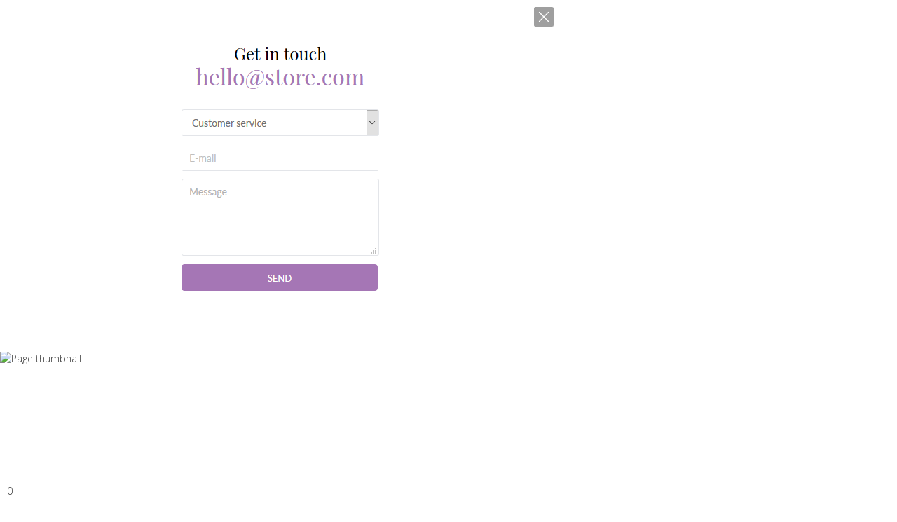

--- FILE ---
content_type: text/html; charset=utf-8
request_url: https://next-showroom.com/101-pulls-et-sweats
body_size: 31688
content:
<!doctype html>
<html lang="fr-FR" 
   
    class="default" 
  >
  <head>
    
      <meta charset="utf-8">
<meta http-equiv="x-ua-compatible" content="ie=edge">


  <title>PULLS ET SWEATS</title>
<script data-keepinline="true">
    var ajaxGetProductUrl = '//next-showroom.com/module/cdc_googletagmanager/async';
    var ajaxShippingEvent = 1;
    var ajaxPaymentEvent = 1;

/* datalayer */
dataLayer = window.dataLayer || [];
    let cdcDatalayer = {"pageCategory":"category","event":"view_item_list","ecommerce":{"currency":"EUR","items":[{"item_name":"CARHARTT - NOTUS COACH JACKET","item_id":"18289-81200","price":"199","price_tax_exc":"165.83","price_tax_inc":"199","item_brand":"CARHARTT WIP","item_category":"HOMME","item_category2":"PRET A PORTER","item_category3":"PULLS ET SWEATS","item_category4":"GILET / VESTE","item_variant":"M, MULTICOLORE","item_list_name":"PULLS ET SWEATS","item_list_id":"cat_101","index":1,"quantity":5,"google_business_vertical":"retail","wholesale_price":"63.59"},{"item_name":"CARHARTT WIP - DEVIN LINER","item_id":"15507-71134","price":"189","price_tax_exc":"157.5","price_tax_inc":"189","item_brand":"CARHARTT WIP","item_category":"HOMME","item_category2":"PRET A PORTER","item_category3":"PULLS ET SWEATS","item_category4":"GILET / VESTE","item_variant":"L, MARRON","item_list_name":"PULLS ET SWEATS","item_list_id":"cat_101","index":2,"quantity":1,"google_business_vertical":"retail","wholesale_price":"60.38"},{"item_name":"CARHARTT WIP - BISHOP SWEATER","item_id":"20927-89958","price":"179","price_tax_exc":"149.17","price_tax_inc":"179","item_brand":"CARHARTT WIP","item_category":"HOMME","item_category2":"PRET A PORTER","item_category3":"PULLS ET SWEATS","item_category4":"SWEATS","item_variant":"L, NOIR","item_list_name":"PULLS ET SWEATS","item_list_id":"cat_101","index":3,"quantity":1,"google_business_vertical":"retail","wholesale_price":"57.19"},{"item_name":"FAGUO - SENART POLAR KNIT","item_id":"19193-84348","price":"155","price_tax_exc":"129.17","price_tax_inc":"155","item_brand":"FAGUO","item_category":"HOMME","item_category2":"PRET A PORTER","item_category3":"PULLS ET SWEATS","item_category4":"PULLS","item_variant":"L, AUTRE","item_list_name":"PULLS ET SWEATS","item_list_id":"cat_101","index":4,"quantity":1,"google_business_vertical":"retail","wholesale_price":"51.67"},{"item_name":"PICTURE - GIBO KNIT SWEATER","item_id":"14984-68729","price":"150","price_tax_exc":"125","price_tax_inc":"150","item_brand":"PICTURE","item_category":"HOMME","item_category2":"PRET A PORTER","item_category3":"PULLS ET SWEATS","item_category4":"PULLS","item_variant":"L, MULTICOLORE","item_list_name":"PULLS ET SWEATS","item_list_id":"cat_101","index":5,"quantity":1,"google_business_vertical":"retail","wholesale_price":"56.82"},{"item_name":"LACOSTE - SWEATSHIRT A CAPUCHE ZIP","item_id":"20829-89510","price":"150","price_tax_exc":"125","price_tax_inc":"150","item_brand":"LACOSTE","item_category":"HOMME","item_category2":"PRET A PORTER","item_category3":"PULLS ET SWEATS","item_category4":"SWEATS","item_variant":"L, BLEU","item_list_name":"PULLS ET SWEATS","item_list_id":"cat_101","index":6,"quantity":1,"google_business_vertical":"retail","wholesale_price":"55.56"},{"item_name":"SWEATSHIRT CAPUCHE","item_id":"15777-72126","price":"149.9","price_tax_exc":"124.92","price_tax_inc":"149.9","item_brand":"LACOSTE","item_category":"HOMME","item_category2":"PRET A PORTER","item_category3":"PULLS ET SWEATS","item_category4":"SWEATS","item_variant":"MARINE, 3","item_list_name":"PULLS ET SWEATS","item_list_id":"cat_101","index":7,"quantity":1,"google_business_vertical":"retail","wholesale_price":"55.56"},{"item_name":"LACOSTE - SWEATSHIRTS A CAPUCHE","item_id":"20830-89514","price":"140","price_tax_exc":"116.67","price_tax_inc":"140","item_brand":"LACOSTE","item_category":"HOMME","item_category2":"PRET A PORTER","item_category3":"PULLS ET SWEATS","item_category4":"SWEATS","item_variant":"L, MARRON","item_list_name":"PULLS ET SWEATS","item_list_id":"cat_101","index":8,"quantity":1,"google_business_vertical":"retail","wholesale_price":"51.86"},{"item_name":"LACOSTE - SWEATSHIRT ZIPPE MOLLETON COL MONTANT","item_id":"15054-69297","price":"140","price_tax_exc":"116.67","price_tax_inc":"140","item_brand":"LACOSTE","item_category":"HOMME","item_category2":"PRET A PORTER","item_category3":"PULLS ET SWEATS","item_category4":"SWEATS","item_variant":"L, NOIR","item_list_name":"PULLS ET SWEATS","item_list_id":"cat_101","index":9,"quantity":1,"google_business_vertical":"retail","wholesale_price":"51.86"},{"item_name":"EDWIN - EDWIN MUSIC CHANNEL HOODIE SWEAT","item_id":"17372-77913","price":"140","price_tax_exc":"116.67","price_tax_inc":"140","item_brand":"EDWIN","item_category":"HOMME","item_category2":"PRET A PORTER","item_category3":"PULLS ET SWEATS","item_category4":"SWEATS","item_variant":"L, VERT","item_list_name":"PULLS ET SWEATS","item_list_id":"cat_101","index":10,"quantity":4,"google_business_vertical":"retail","wholesale_price":"46.67"},{"item_name":"CARHARTT WIP - GARGAN SHIRT JACKET","item_id":"18913-83226","price":"139.3","price_tax_exc":"116.08","price_tax_inc":"139.3","item_brand":"CARHARTT WIP","item_category":"HOMME","item_category2":"PRET A PORTER","item_category3":"PULLS ET SWEATS","item_category4":"GILET / VESTE","item_variant":"L, MULTICOLORE","item_list_name":"PULLS ET SWEATS","item_list_id":"cat_101","index":11,"quantity":3,"google_business_vertical":"retail","wholesale_price":"63.59"},{"item_name":"CARHARTT WIP - ALDA ZIP SWEAT JACKET","item_id":"20902-89871","price":"139","price_tax_exc":"115.83","price_tax_inc":"139","item_brand":"CARHARTT WIP","item_category":"HOMME","item_category2":"PRET A PORTER","item_category3":"PULLS ET SWEATS","item_category4":"SWEATS","item_variant":"L, GRIS","item_list_name":"PULLS ET SWEATS","item_list_id":"cat_101","index":12,"quantity":1,"google_business_vertical":"retail","wholesale_price":"44.43"}]},"google_tag_params":{"ecomm_pagetype":"category","ecomm_category":"PULLS ET SWEATS"}};
    dataLayer.push(cdcDatalayer);

/* call to GTM Tag */
(function(w,d,s,l,i){w[l]=w[l]||[];w[l].push({'gtm.start':
new Date().getTime(),event:'gtm.js'});var f=d.getElementsByTagName(s)[0],
j=d.createElement(s),dl=l!='dataLayer'?'&l='+l:'';j.async=true;j.src=
'https://www.googletagmanager.com/gtm.js?id='+i+dl;f.parentNode.insertBefore(j,f);
})(window,document,'script','dataLayer','GTM-KQZVHPPF');

/* async call to avoid cache system for dynamic data */
dataLayer.push({
  'event': 'datalayer_ready'
});
</script>
  <meta name="description" content="">
  <meta name="keywords" content="">
      <link rel="canonical" href="https://next-showroom.com/101-pulls-et-sweats">
  
<meta name="robots" content="noindex" />    
<meta name="robots" content="nofollow" />
<meta name="viewport" content="width=device-width, initial-scale=1">
<meta name="facebook-domain-verification" content="cp4m5stxzl9g91tdyc3d3sbox3h2nv" />

<link rel="icon" type="image/vnd.microsoft.icon" href="https://next-showroom.com/img/favicon.ico?1688462973">
<link rel="shortcut icon" type="image/x-icon" href="https://next-showroom.com/img/favicon.ico?1688462973">


  
<link rel="preconnect" href="https://fonts.gstatic.com">
<link href="https://fonts.googleapis.com/css2?family=Open+Sans:wght@300;400;500;600;700;800&display=swap" rel="stylesheet">
<link href="https://fonts.googleapis.com/css2?family=Lora:wght@400;700&display=swap" rel="stylesheet">



  	

  <script type="text/javascript">
        var LS_Meta = {"fixGSAP":true};
        var YBC_BLOG_GALLERY_AUTO_PLAY = 1;
        var YBC_BLOG_GALLERY_SKIN = "light_square";
        var YBC_BLOG_GALLERY_SPEED = 5000;
        var YBC_BLOG_SLIDER_SPEED = 3000;
        var add_cart_error = "Une erreur s'est produite lors du traitement de votre demande. Veuillez r\u00e9essayer";
        var af_ajax = {"path":"https:\/\/next-showroom.com\/module\/amazzingfilter\/ajax?ajax=1","token":"973150f134048f35ea84ae171f153110"};
        var af_classes = {"load_font":"1","icon-filter":"icon-filter","u-times":"u-times","icon-eraser":"icon-eraser","icon-lock":"icon-lock","icon-unlock-alt":"icon-unlock-alt","icon-minus":"icon-minus","icon-plus":"icon-plus","icon-check":"icon-check","icon-save":"icon-save","js-product-miniature":"ajax_block_product","pagination":"pagination"};
        var af_ids = {"main":"main"};
        var af_is_modern = 1;
        var af_param_names = {"p":"page","n":"resultsPerPage"};
        var af_product_count_text = "Affichage de 1 \u00e0 12 sur 89 produits au total";
        var af_product_list_class = "af-product-list";
        var af_sep = {"all":{"dec":".","tho":"","range":" - ","replacements":[]},"url":{"dec":".","tho":"","range":"-","replacements":[]}};
        var btGdr = {"conversionId":"AW-16443219673","page_type":"category","hasRemarketingData":true,"remarketingTag":"{\"ecomm_prodid\":[\"4342-29032\",\"4345-29044\",\"4371-29166\",\"11376-55825\",\"11626-56743\",\"13013-61954\",\"13141-62414\",\"13192-62593\",\"14983-68725\",\"14984-68729\",\"15054-69297\",\"15056-69309\"],\"ecomm_pagetype\":\"category\",\"ecomm_category\":\"PULLS ET SWEATS\",\"user_id\":\"881784\"}","iConsentConsentLvl":0,"bUseConsent":"0","bUseAxeption":"0","bUseAcb":false,"bConsentHtmlElement":"","bConsentHtmlElementSecond":"","ajaxUrl":"https:\/\/next-showroom.com\/module\/gremarketing\/ajax","token":"973150f134048f35ea84ae171f153110"};
        var cpContactToken = "968e47943ee0b0b70803406793a153f8";
        var deo_content_mobile = 0;
        var deo_cookie_theme = "DEO_FURNITURE_PANEL_CONFIG";
        var deo_footer_mobile = 0;
        var deo_header_mobile = 0;
        var deo_is_mobile = false;
        var deo_is_tablet = false;
        var deo_lazy_intersection_observer = 0;
        var deo_lazyload = 0;
        var deo_nav_mobile = 0;
        var deo_rate_images = {"cart_default":"100%","small_default":"100%","home_default":"100%","medium_default":"100%","large_default":"100%"};
        var deo_time_now = 1768778252000;
        var deo_token = "973150f134048f35ea84ae171f153110";
        var deo_url_ajax = "https:\/\/next-showroom.com\/module\/deotemplate\/ajax";
        var deo_url_ajax_cart = "https:\/\/next-showroom.com\/module\/deotemplate\/cart";
        var deo_url_ajax_wishlist = "https:\/\/next-showroom.com\/module\/deotemplate\/mywishlist";
        var deo_url_megamenu = "https:\/\/next-showroom.com\/module\/deotemplate\/megamenu";
        var deo_url_no_picture_images = {"no_picture_image":{"bySize":{"cart_default":{"url":"https:\/\/next-showroom.com\/img\/p\/fr-default-cart_default.jpg","width":90,"height":90},"small_default":{"url":"https:\/\/next-showroom.com\/img\/p\/fr-default-small_default.jpg","width":150,"height":150},"home_default":{"url":"https:\/\/next-showroom.com\/img\/p\/fr-default-home_default.jpg","width":400,"height":400},"medium_default":{"url":"https:\/\/next-showroom.com\/img\/p\/fr-default-medium_default.jpg","width":670,"height":670},"large_default":{"url":"https:\/\/next-showroom.com\/img\/p\/fr-default-large_default.jpg","width":1000,"height":1000}},"small":{"url":"https:\/\/next-showroom.com\/img\/p\/fr-default-cart_default.jpg","width":90,"height":90},"medium":{"url":"https:\/\/next-showroom.com\/img\/p\/fr-default-home_default.jpg","width":400,"height":400},"large":{"url":"https:\/\/next-showroom.com\/img\/p\/fr-default-large_default.jpg","width":1000,"height":1000},"legend":""}};
        var deo_variables_ajax_cart = {"enable_dropdown_defaultcart":1,"type_dropdown_defaultcart":"dropdown","enable_dropdown_flycart":1,"type_dropdown_flycart":"slidebar_bottom","enable_overlay_background_flycart":1,"show_popup_after_add_to_cart":0,"open_advance_cart_after_add_to_cart":1,"position_vertical_flycart":"bottom","position_vertical_value_flycart":"10","position_horizontal_flycart":"left","position_horizontal_value_flycart":"10","enable_update_quantity":1,"show_combination":1,"show_customization":1,"type_effect_flycart":"1","number_cartitem_display":3,"enable_notification":1,"notification_update_success":"Le produit <strong class=\"deo-special\"><\/strong> a \u00e9t\u00e9 mis \u00e0 jour dans votre panier","notification_delete_success":"Le produit <strong class=\"deo-special\"><\/strong> a \u00e9t\u00e9 supprim\u00e9 de votre panier","notification_add_success":"Le produit <strong class=\"deo-special\"><\/strong> ajout\u00e9 avec succ\u00e8s \u00e0 votre panier","notification_update_error":"Erreur de mise \u00e0 jour","notification_delete_error":"Erreur lors de la suppression","notification_add_error":"Erreur lors de l'ajout. Veuillez acc\u00e9der \u00e0 la page de d\u00e9tail du produit et r\u00e9essayer","notification_min_error":"La quantit\u00e9 minimale de bon de commande pour le produit est <strong class=\"deo-special\"><\/strong>","notification_max_error":"Il n'y a pas assez de produits en stock","notification_check_warning":"Vous devez saisir une quantit\u00e9"};
        var deo_variables_wishlist = {"wishlist_url":"https:\/\/next-showroom.com\/module\/deotemplate\/mywishlist","wishlist_add":"Le produit a bien \u00e9t\u00e9 ajout\u00e9 \u00e0 votre Wishlist","1":"Cliquez ici pour voir votre Wishlist","wishlist_remove":"Le produit a bien \u00e9t\u00e9 supprim\u00e9 de votre Wishlist","buttonwishlist_title_add":"Ajouter \u00e0 la Wishlist","buttonwishlist_title_remove":"Supprimer de WishList","wishlist_loggin_required":"Vous devez \u00eatre connect\u00e9 pour g\u00e9rer votre Wishlist","isLogged":false,"wishlist_view_wishlist":"Cliquez ici pour voir la Wishlist","wishlist_quantity_required":"Vous devez saisir une quantit\u00e9"};
        var gcConfig = {"currentPageType":"cart","cartThumbnailReplacementEnabled":false,"cartThumbnailSelector":".cart-item:has([data-target=\"#product-customizations-modal-{id_customization}\"]) img","confirmationThumbnailReplacementEnabled":false,"confirmationThumbnailSelector":".order-line:has([data-target=\"#product-customizations-modal-{id_customization}\"]) img"};
        var gcControllerUrl = "https:\/\/next-showroom.com\/module\/giftcard\/giftcardimage";
        var gcGiftCardData = [];
        var gcPrestashopToken = "973150f134048f35ea84ae171f153110";
        var hiAcceptedCookies = [];
        var hiCookieGoogleConsentSettings = {"consentMode":false,"adStorageDefaultValue":"denied","analyticsStorageDefaultValue":"denied","adStorageCookieType":0,"analyticsStorageCookieType":0,"adsDataRedaction":false,"urlPassthrough":false,"cookiesAccepted":0};
        var jolisearch = {"amb_joli_search_action":"https:\/\/next-showroom.com\/module\/ambjolisearch\/jolisearch","amb_joli_search_link":"https:\/\/next-showroom.com\/module\/ambjolisearch\/jolisearch","amb_joli_search_controller":"jolisearch","blocksearch_type":"top","show_cat_desc":0,"ga_acc":0,"id_lang":1,"url_rewriting":1,"use_autocomplete":2,"minwordlen":3,"l_products":"Nos produits","l_manufacturers":"Nos marques","l_suppliers":"Nos fournisseurs","l_categories":"Nos cat\u00e9gories","l_no_results_found":"Aucun produit ne correspond \u00e0 cette recherche","l_more_results":"Montrer tous les r\u00e9sultats \u00bb","ENT_QUOTES":3,"jolisearch_position":{"my":"right top","at":"right bottom","collision":"flipfit none"},"classes":"ps17","display_manufacturer":"1","display_supplier":"","display_category":"1","use_mobile_ux":"","mobile_media_breakpoint":"576","mobile_opening_selector":"","show_add_to_cart_button":"","add_to_cart_button_style":1,"show_features":"1","feature_ids":[],"show_feature_values_only":false,"show_price":"1","theme":"finder"};
        var like_url = "https:\/\/next-showroom.com\/module\/ybc_blog\/like";
        var load_more = true;
        var prestashop = {"cart":{"products":[],"totals":{"total":{"type":"total","label":"Total","amount":0,"value":"0,00\u00a0\u20ac"},"total_including_tax":{"type":"total","label":"Total TTC","amount":0,"value":"0,00\u00a0\u20ac"},"total_excluding_tax":{"type":"total","label":"Total HT :","amount":0,"value":"0,00\u00a0\u20ac"}},"subtotals":{"products":{"type":"products","label":"Sous-total","amount":0,"value":"0,00\u00a0\u20ac"},"discounts":null,"shipping":{"type":"shipping","label":"Livraison","amount":0,"value":""},"tax":null},"products_count":0,"summary_string":"0 articles","vouchers":{"allowed":1,"added":[]},"discounts":[],"minimalPurchase":0,"minimalPurchaseRequired":""},"currency":{"id":1,"name":"Euro","iso_code":"EUR","iso_code_num":"978","sign":"\u20ac"},"customer":{"lastname":null,"firstname":null,"email":null,"birthday":null,"newsletter":null,"newsletter_date_add":null,"optin":null,"website":null,"company":null,"siret":null,"ape":null,"is_logged":false,"gender":{"type":null,"name":null},"addresses":[]},"language":{"name":"Fran\u00e7ais (French)","iso_code":"fr","locale":"fr-FR","language_code":"fr","is_rtl":"0","date_format_lite":"d\/m\/Y","date_format_full":"d\/m\/Y H:i:s","id":1},"page":{"title":"","canonical":"https:\/\/next-showroom.com\/101-pulls-et-sweats","meta":{"title":"PULLS ET SWEATS","description":"","keywords":"","robots":"index"},"page_name":"category","body_classes":{"lang-fr":true,"lang-rtl":false,"country-FR":true,"currency-EUR":true,"layout-full-width":true,"page-category":true,"tax-display-enabled":true,"category-id-101":true,"category-PULLS ET SWEATS":true,"category-id-parent-11":true,"category-depth-level-4":true},"admin_notifications":[]},"shop":{"name":"NEXT SHOWROOM","logo":"https:\/\/next-showroom.com\/img\/logo-1641913042.jpg","stores_icon":"https:\/\/next-showroom.com\/img\/logo_stores.png","favicon":"https:\/\/next-showroom.com\/img\/favicon.ico"},"urls":{"base_url":"https:\/\/next-showroom.com\/","current_url":"https:\/\/next-showroom.com\/101-pulls-et-sweats","shop_domain_url":"https:\/\/next-showroom.com","img_ps_url":"https:\/\/next-showroom.com\/img\/","img_cat_url":"https:\/\/next-showroom.com\/img\/c\/","img_lang_url":"https:\/\/next-showroom.com\/img\/l\/","img_prod_url":"https:\/\/next-showroom.com\/img\/p\/","img_manu_url":"https:\/\/next-showroom.com\/img\/m\/","img_sup_url":"https:\/\/next-showroom.com\/img\/su\/","img_ship_url":"https:\/\/next-showroom.com\/img\/s\/","img_store_url":"https:\/\/next-showroom.com\/img\/st\/","img_col_url":"https:\/\/next-showroom.com\/img\/co\/","img_url":"https:\/\/next-showroom.com\/themes\/child_deo_furniture\/assets\/img\/","css_url":"https:\/\/next-showroom.com\/themes\/child_deo_furniture\/assets\/css\/","js_url":"https:\/\/next-showroom.com\/themes\/child_deo_furniture\/assets\/js\/","pic_url":"https:\/\/next-showroom.com\/upload\/","pages":{"address":"https:\/\/next-showroom.com\/address","addresses":"https:\/\/next-showroom.com\/addresses","authentication":"https:\/\/next-showroom.com\/login","cart":"https:\/\/next-showroom.com\/cart","category":"https:\/\/next-showroom.com\/index.php?controller=category","cms":"https:\/\/next-showroom.com\/index.php?controller=cms","contact":"https:\/\/next-showroom.com\/contact-us","discount":"https:\/\/next-showroom.com\/discount","guest_tracking":"https:\/\/next-showroom.com\/guest-tracking","history":"https:\/\/next-showroom.com\/order-history","identity":"https:\/\/next-showroom.com\/identity","index":"https:\/\/next-showroom.com\/","my_account":"https:\/\/next-showroom.com\/my-account","order_confirmation":"https:\/\/next-showroom.com\/order-confirmation","order_detail":"https:\/\/next-showroom.com\/index.php?controller=order-detail","order_follow":"https:\/\/next-showroom.com\/order-follow","order":"https:\/\/next-showroom.com\/order","order_return":"https:\/\/next-showroom.com\/index.php?controller=order-return","order_slip":"https:\/\/next-showroom.com\/credit-slip","pagenotfound":"https:\/\/next-showroom.com\/page-not-found","password":"https:\/\/next-showroom.com\/password-recovery","pdf_invoice":"https:\/\/next-showroom.com\/index.php?controller=pdf-invoice","pdf_order_return":"https:\/\/next-showroom.com\/index.php?controller=pdf-order-return","pdf_order_slip":"https:\/\/next-showroom.com\/index.php?controller=pdf-order-slip","prices_drop":"https:\/\/next-showroom.com\/prices-drop","product":"https:\/\/next-showroom.com\/index.php?controller=product","search":"https:\/\/next-showroom.com\/search","sitemap":"https:\/\/next-showroom.com\/sitemap","stores":"https:\/\/next-showroom.com\/stores","supplier":"https:\/\/next-showroom.com\/supplier","register":"https:\/\/next-showroom.com\/login?create_account=1","order_login":"https:\/\/next-showroom.com\/order?login=1"},"alternative_langs":[],"theme_assets":"\/themes\/child_deo_furniture\/assets\/","actions":{"logout":"https:\/\/next-showroom.com\/?mylogout="},"no_picture_image":{"bySize":{"cart_default":{"url":"https:\/\/next-showroom.com\/img\/p\/fr-default-cart_default.jpg","width":90,"height":90},"small_default":{"url":"https:\/\/next-showroom.com\/img\/p\/fr-default-small_default.jpg","width":150,"height":150},"home_default":{"url":"https:\/\/next-showroom.com\/img\/p\/fr-default-home_default.jpg","width":400,"height":400},"medium_default":{"url":"https:\/\/next-showroom.com\/img\/p\/fr-default-medium_default.jpg","width":670,"height":670},"large_default":{"url":"https:\/\/next-showroom.com\/img\/p\/fr-default-large_default.jpg","width":1000,"height":1000}},"small":{"url":"https:\/\/next-showroom.com\/img\/p\/fr-default-cart_default.jpg","width":90,"height":90},"medium":{"url":"https:\/\/next-showroom.com\/img\/p\/fr-default-home_default.jpg","width":400,"height":400},"large":{"url":"https:\/\/next-showroom.com\/img\/p\/fr-default-large_default.jpg","width":1000,"height":1000},"legend":""}},"configuration":{"display_taxes_label":true,"display_prices_tax_incl":true,"is_catalog":false,"show_prices":true,"opt_in":{"partner":false},"quantity_discount":{"type":"price","label":"Prix unitaire"},"voucher_enabled":1,"return_enabled":1},"field_required":[],"breadcrumb":{"links":[{"title":"Accueil","url":"https:\/\/next-showroom.com\/"},{"title":"HOMME","url":"https:\/\/next-showroom.com\/10-homme"},{"title":"PR\u00caT \u00c0 PORTER","url":"https:\/\/next-showroom.com\/11-pret-a-porter"},{"title":"PULLS ET SWEATS","url":"https:\/\/next-showroom.com\/101-pulls-et-sweats"}],"count":4},"link":{"protocol_link":"https:\/\/","protocol_content":"https:\/\/"},"time":1768778252,"static_token":"973150f134048f35ea84ae171f153110","token":"8d4657c97dfd3b6089f63bd8b9fcbf77","debug":false};
        var ps_order_out_of_stock = 0;
        var ps_stock_management = 1;
        var psemailsubscription_subscription = "https:\/\/next-showroom.com\/module\/ps_emailsubscription\/subscription";
        var show_load_more_btn = true;
        var ssIsCeInstalled = true;
        var ybc_like_error = "Un probl\u00e8me est survenu lors de la soumission de votre demande. R\u00e9essayez plus tard";
      </script>
<script type="text/javascript">
	var configurations_thumb = {
		activeMode: true,
		centerMode: false,
		speed: 300,
		dots: false,
		adaptiveHeight: false,
		infinite: false,
		autoplay: false,
		autoplaySpeed: 300,
		pauseOnHover: false,
		arrows: true,
		lazyLoad: (deo_lazyload) ? 'ondemand' : false,
		asNavFor: false,
		fade: false,
		focusOnSelect: true,
		mousewheel: true,
	};

	var configurations_cover = {
		centerMode: false,
		speed: 300,
		dots: false,
		adaptiveHeight: false,
		infinite: false,
		vertical: false,
		verticalSwiping: false,
		autoplay: false,
		autoplaySpeed: 300,
		pauseOnHover: false,
		arrows: true,
		lazyLoad: (deo_lazyload) ? 'ondemand' : false,
		responsive: false,
		asNavFor: false,
		fade: true,
		focusOnSelect: true,
		mousewheel: false,
	};


	// create option for slick slider of modal popup at product page
	var configurations_modal_product_page = {
		centerMode: false,
		speed: 300,
		dots: false,
		infinite: false,
		adaptiveHeight: false,
		vertical: true,
		verticalSwiping: false,
		autoplay: false,
		autoplaySpeed: 300,
		pauseOnHover: false,
		arrows: true,
		slidesToShow: 4,
		slidesToScroll: 1,
		rtl: false, 
		lazyLoad: (deo_lazyload) ? 'ondemand' : false,
		asNavFor: false,
		fade: false,
		focusOnSelect: true,
		mousewheel: true,
		responsive: [
			{
				breakpoint: 1200,
				settings: {
					slidesToShow: 3,
					slidesToScroll: 1,
				}
			},
			{
				breakpoint: 992,
				settings: {
					slidesToShow: 2,
					slidesToScroll: 1
				}
			},
			{
				breakpoint: 768,
				settings: {
					slidesToShow: 2,
					slidesToScroll: 1
				}
			},
			{
				breakpoint: 576,
				settings: {
					slidesToShow: 1,
					slidesToScroll: 1
				}
			},
			{
				breakpoint: 480,
				settings: {
					slidesToShow: 2,
					slidesToScroll: 1
				}
			},
			{
				breakpoint: 400,
				settings: {
					slidesToShow: 1,
					slidesToScroll: 1
				}
			}
		]
	};

	// create option for slick slider of quickview
	var configurations_quickview = {
		centerMode: false,
		speed: 300,
		dots: false,
		infinite: false,
		adaptiveHeight: false,
		vertical: true,
		verticalSwiping: true,
		autoplay: false,
		autoplaySpeed: 300,
		pauseOnHover: false,
		arrows: true,
		slidesToShow: 4,
		slidesToScroll: 1,
		rtl: false, 
		lazyLoad: (deo_lazyload) ? 'ondemand' : false,
		asNavFor: false,
		fade: false,
		focusOnSelect: true,
		mousewheel: true,
		responsive: [
			{
				breakpoint: 1200,
				settings: {
					slidesToShow: 3,
					slidesToScroll: 1,
				}
			},
			{
				breakpoint: 992,
				settings: {
					slidesToShow: 3,
					slidesToScroll: 1
				}
			},
			{
				breakpoint: 768,
				settings: {
					slidesToShow: 2,
					slidesToScroll: 1
				}
			},
			{
				breakpoint: 576,
				settings: {
					slidesToShow: 2,
					slidesToScroll: 1
				}
			},
			{
				breakpoint: 480,
				settings: {
					slidesToShow: 1,
					slidesToScroll: 1
				}
			}
		]
	};
</script>

		<link rel="stylesheet" href="https://next-showroom.com/themes/child_deo_furniture/assets/css/theme.css" media="all">
		<link rel="stylesheet" href="https://next-showroom.com/modules/ps_socialfollow/views/css/ps_socialfollow.css" media="all">
		<link rel="stylesheet" href="/modules/layerslider/views/css/layerslider/layerslider.css?v=6.6.9" media="all">
		<link rel="stylesheet" href="/modules/layerslider/views/css/custom.css?v=6.6.9" media="all">
		<link rel="stylesheet" href="/modules/creativepopup/views/lib/font-awesome/css/font-awesome.min.css?v=4.7.0" media="all">
		<link rel="stylesheet" href="https://fonts.googleapis.com/css?family=Lato:100,300,regular,700,900&amp;subset=latin%2Clatin-ext" media="all">
		<link rel="stylesheet" href="/modules/creativepopup/views/css/core/creativepopup.css?v=1.6.10" media="all">
		<link rel="stylesheet" href="https://fonts.googleapis.com/css?family=Inter:100,200,300,regular,500,600,700,800,900%7CLato:100,300,regular,700,900%7CMontserrat:regular,700,900,100,200,300,500,600,800%7CMuli:200,300,regular,500,600,700,800,900%7CPlayfair+Display:regular,700,900&amp;subset=latin%2Clatin-ext" media="all">
		<link rel="stylesheet" href="https://next-showroom.com/modules/amazzingfilter/views/css/front.css" media="all">
		<link rel="stylesheet" href="https://next-showroom.com/modules/amazzingfilter/views/css/icons.css" media="all">
		<link rel="stylesheet" href="https://next-showroom.com/modules/amazzingfilter/views/css/slider.css" media="all">
		<link rel="stylesheet" href="https://next-showroom.com/modules/amazzingfilter/views/css/custom.css" media="all">
		<link rel="stylesheet" href="https://next-showroom.com/modules/creativeelements/views/css/ce/1-frontend.min.css?v=1680958020" media="all">
		<link rel="stylesheet" href="https://next-showroom.com/modules/creativeelements/views/css/ce/4170101.css?v=1767790651" media="all">
		<link rel="stylesheet" href="https://next-showroom.com/modules/creativeelements/views/css/ce/3170101.css?v=1762965695" media="all">
		<link rel="stylesheet" href="https://next-showroom.com/modules/creativeelements/views/lib/font-awesome/css/solid.min.css?v=6.2" media="all">
		<link rel="stylesheet" href="https://next-showroom.com/modules/creativeelements/views/lib/font-awesome/css/regular.min.css?v=6.2" media="all">
		<link rel="stylesheet" href="https://next-showroom.com/modules/creativeelements/views/lib/font-awesome/css/brands.min.css?v=6.2" media="all">
		<link rel="stylesheet" href="https://next-showroom.com/modules/creativeelements/views/lib/animations/animations.min.css?v=2.9.14" media="all">
		<link rel="stylesheet" href="https://next-showroom.com/modules/creativeelements/views/lib/ceicons/ceicons.min.css?v=2.9.14" media="all">
		<link rel="stylesheet" href="https://next-showroom.com/modules/creativeelements/views/css/ce/1-global.css?v=1680958024" media="all">
		<link rel="stylesheet" href="https://next-showroom.com/modules/creativeelements/views/css/ce/24010000.css?v=1680958024" media="all">
		<link rel="stylesheet" href="https://next-showroom.com/modules/creativeelements/views/css/ce/101040101.css?v=1680971340" media="all">
		<link rel="stylesheet" href="https://fonts.googleapis.com/css?family=Roboto:100,100italic,200,200italic,300,300italic,400,400italic,500,500italic,600,600italic,700,700italic,800,800italic,900,900italic%7CRoboto+Slab:100,100italic,200,200italic,300,300italic,400,400italic,500,500italic,600,600italic,700,700italic,800,800italic,900,900italic&amp;display=swap" media="all">
		<link rel="stylesheet" href="https://next-showroom.com/themes/child_deo_furniture/modules/ets_megamenu/views/css/font-awesome.css" media="all">
		<link rel="stylesheet" href="https://next-showroom.com/modules/ets_megamenu/views/css/layout5.css" media="all">
		<link rel="stylesheet" href="https://next-showroom.com/modules/ets_megamenu/views/css/mobile_floating.css" media="all">
		<link rel="stylesheet" href="https://next-showroom.com/modules/productcomments/views/css/productcomments.css" media="all">
		<link rel="stylesheet" href="https://next-showroom.com/modules/ambjolisearch/views/css/jolisearch-common.css" media="all">
		<link rel="stylesheet" href="https://next-showroom.com/modules/ambjolisearch/views/css/jolisearch-finder.css" media="all">
		<link rel="stylesheet" href="https://next-showroom.com/modules/hicookielaw/views/css/front.css" media="all">
		<link rel="stylesheet" href="https://next-showroom.com/modules/seosaproductlabels/views/css/seosaproductlabels.css" media="all">
		<link rel="stylesheet" href="https://next-showroom.com/modules/whatsappchat/views/css/whatsapp.css" media="all">
		<link rel="stylesheet" href="https://next-showroom.com/modules/whatsappchat/views/css/jBox.min.css" media="all">
		<link rel="stylesheet" href="https://next-showroom.com/modules/g_relatedcrosssellingproducts/views/css/front/owl.carousel.min.css" media="all">
		<link rel="stylesheet" href="https://next-showroom.com/modules/g_relatedcrosssellingproducts/views/css/front/owl.theme.default.min.css" media="all">
		<link rel="stylesheet" href="https://next-showroom.com/modules/g_relatedcrosssellingproducts/views/css/front/g_relatedcrosssellingproducts.css" media="all">
		<link rel="stylesheet" href="https://next-showroom.com/modules/ybc_blog/views/css/blog_all.css" media="all">
		<link rel="stylesheet" href="https://next-showroom.com/modules/ybc_blog/views/css/slick.css" media="all">
		<link rel="stylesheet" href="https://next-showroom.com/modules/ybc_blog/views/css/category.css" media="all">
		<link rel="stylesheet" href="https://next-showroom.com/modules/ybc_blog/views/css/custom.css" media="all">
		<link rel="stylesheet" href="https://next-showroom.com/js/jquery/ui/themes/base/minified/jquery-ui.min.css" media="all">
		<link rel="stylesheet" href="https://next-showroom.com/js/jquery/ui/themes/base/minified/jquery.ui.theme.min.css" media="all">
		<link rel="stylesheet" href="https://next-showroom.com/js/jquery/plugins/growl/jquery.growl.css" media="all">
		<link rel="stylesheet" href="https://next-showroom.com/js/jquery/plugins/fancybox/jquery.fancybox.css" media="all">
		<link rel="stylesheet" href="https://next-showroom.com/themes/child_deo_furniture/modules/ets_megamenu/views/css/megamenu.css" media="all">
		<link rel="stylesheet" href="https://next-showroom.com/themes/child_deo_furniture/modules/ets_megamenu/views/css/fix17.css" media="all">
		<link rel="stylesheet" href="https://next-showroom.com/modules/giftcard/views/css/giftcard.css" media="all">
		<link rel="stylesheet" href="https://next-showroom.com/modules/amountbeforefreedelivery/views/css/amountbeforefreedelivery.css" media="all">
		<link rel="stylesheet" href="https://next-showroom.com/modules/deotemplate/views/css/fonts.css" media="all">
		<link rel="stylesheet" href="https://next-showroom.com/themes/child_deo_furniture/modules/deotemplate/views/css/components/customer.css" media="all">
		<link rel="stylesheet" href="https://next-showroom.com/themes/child_deo_furniture/modules/deotemplate/views/css/components/errors.css" media="all">
		<link rel="stylesheet" href="https://next-showroom.com/themes/child_deo_furniture/modules/deotemplate/views/css/components/categories.css" media="all">
		<link rel="stylesheet" href="https://next-showroom.com/modules/deotemplate/views/css/animate.css" media="all">
		<link rel="stylesheet" href="https://next-showroom.com/themes/child_deo_furniture/modules/deotemplate/views/css/slick-theme.css" media="all">
		<link rel="stylesheet" href="https://next-showroom.com/themes/child_deo_furniture/modules/deotemplate/views/css/slick.css" media="all">
		<link rel="stylesheet" href="https://next-showroom.com/themes/child_deo_furniture/modules/deotemplate/views/css/styles.css" media="all">
		<link rel="stylesheet" href="https://next-showroom.com/themes/child_deo_furniture/modules/deotemplate/views/css/blog.css" media="all">
		<link rel="stylesheet" href="https://next-showroom.com/themes/child_deo_furniture/modules/deotemplate/views/css/feature.css" media="all">
		<link rel="stylesheet" href="https://next-showroom.com/modules/deotemplate/views/css/feature/jquery.mCustomScrollbar.css" media="all">
		<link rel="stylesheet" href="https://next-showroom.com/modules/deotemplate/views/css/jquery.fancybox-transitions.css" media="all">
		<link rel="stylesheet" href="https://next-showroom.com/themes/child_deo_furniture/modules/deotemplate/views/css/countdown.css" media="all">
		<link rel="stylesheet" href="https://next-showroom.com/themes/child_deo_furniture/modules/deotemplate/views/css/products/plist1539706525.css" media="all">
		<link rel="stylesheet" href="https://next-showroom.com/themes/child_deo_furniture/modules/deotemplate/views/css/widgets_modules/DeoMegamenu.css" media="all">
		<link rel="stylesheet" href="https://next-showroom.com/themes/child_deo_furniture/modules/deotemplate/views/css/widgets_modules/DeoProductList.css" media="all">
		<link rel="stylesheet" href="https://next-showroom.com/themes/child_deo_furniture/modules/deotemplate/views/css/widgets_modules/DeoPopup.css" media="all">
		<link rel="stylesheet" href="https://next-showroom.com/themes/child_deo_furniture/modules/deotemplate/views/css/elements/fake-number-static.css" media="all">
		<link rel="stylesheet" href="https://next-showroom.com/themes/child_deo_furniture/modules/deotemplate/views/css/products/plist1492174418.css" media="all">
		<link rel="stylesheet" href="https://next-showroom.com/themes/child_deo_furniture/modules/deotemplate/views/css/products/plist1539859288.css" media="all">
		<link rel="stylesheet" href="https://next-showroom.com/themes/child_deo_furniture/modules/deotemplate/views/css/products/plist1541029213.css" media="all">
		<link rel="stylesheet" href="https://next-showroom.com/themes/child_deo_furniture/modules/deotemplate/views/css/widgets_modules/ps_languageselector.css" media="all">
		<link rel="stylesheet" href="https://next-showroom.com/themes/child_deo_furniture/modules/deotemplate/views/css/widgets_modules/ps_currencyselector.css" media="all">
		<link rel="stylesheet" href="https://next-showroom.com/themes/child_deo_furniture/modules/deotemplate/views/css/widgets_modules/ps_customersignin.css" media="all">
		<link rel="stylesheet" href="https://next-showroom.com/themes/child_deo_furniture/modules/deotemplate/views/css/widgets_modules/ps_socialfollow.css" media="all">
		<link rel="stylesheet" href="https://next-showroom.com/themes/child_deo_furniture/modules/deotemplate/views/css/widgets_modules/DeoAdvancedSearch.css" media="all">
		<link rel="stylesheet" href="https://next-showroom.com/themes/child_deo_furniture/modules/deotemplate/views/css/widgets_modules/ps_shoppingcart.css" media="all">
		<link rel="stylesheet" href="https://next-showroom.com/themes/child_deo_furniture/modules/deotemplate/views/css/elements/header-phone.css" media="all">
		<link rel="stylesheet" href="https://next-showroom.com/themes/child_deo_furniture/modules/deotemplate/views/css/widgets_modules/DeoInstagram.css" media="all">
		<link rel="stylesheet" href="https://next-showroom.com/themes/child_deo_furniture/modules/deotemplate/views/css/widgets_modules/DeoBlockLink.css" media="all">
		<link rel="stylesheet" href="https://next-showroom.com/themes/child_deo_furniture/modules/deotemplate/views/css/widgets_modules/ps_emailsubscription.css" media="all">
		<link rel="stylesheet" href="https://next-showroom.com/themes/child_deo_furniture/modules/deotemplate/views/css/widgets.css" media="all">
		<link rel="stylesheet" href="https://next-showroom.com/modules/deotemplate/views/css/unique.css" media="all">
		<link rel="stylesheet" href="https://next-showroom.com/themes/child_deo_furniture/modules/deotemplate/views/css/customize/contentposition1549639643.css" media="all">
		<link rel="stylesheet" href="https://next-showroom.com/themes/child_deo_furniture/modules/deotemplate/views/css/positions/headerposition1518109247.css" media="all">
		<link rel="stylesheet" href="https://next-showroom.com/themes/child_deo_furniture/modules/deotemplate/views/css/customize/headerposition1518109247.css" media="all">
		<link rel="stylesheet" href="https://next-showroom.com/themes/child_deo_furniture/modules/deotemplate/views/css/positions/footerposition1549161486.css" media="all">
		<link rel="stylesheet" href="https://next-showroom.com/themes/child_deo_furniture/modules/deotemplate/views/css/customize/footerposition1549161486.css" media="all">
		<link rel="stylesheet" href="https://next-showroom.com/themes/child_deo_furniture/modules/deotemplate/views/css/profiles/profile1518101340.css" media="all">
		<link rel="stylesheet" href="https://next-showroom.com/themes/child_deo_furniture/assets/css/custom.css" media="all">
	
	


	<script>
			var ceFrontendConfig = {"environmentMode":{"edit":false,"wpPreview":false},"is_rtl":false,"breakpoints":{"xs":0,"sm":480,"md":600,"lg":800,"xl":1440,"xxl":1600},"version":"2.9.14","urls":{"assets":"\/modules\/creativeelements\/views\/"},"productQuickView":0,"settings":{"page":[],"general":{"elementor_global_image_lightbox":"1","elementor_lightbox_enable_counter":"yes","elementor_lightbox_enable_fullscreen":"yes","elementor_lightbox_enable_zoom":"yes","elementor_lightbox_title_src":"title","elementor_lightbox_description_src":"caption"},"editorPreferences":[]},"post":{"id":"101040101","title":"PULLS%20ET%20SWEATS","excerpt":""}};
		</script>
        <link rel="preload" href="/modules/creativeelements/views/lib/ceicons/fonts/ceicons.woff2?fj664s" as="font" type="font/woff2" crossorigin>
        <!--CE-JS-->


  <style>.mm_menu_content_title{
    font-family: inherit!important;
}
.ets_mm_megamenu .mm_menus_li .h4,
.ets_mm_megamenu .mm_menus_li .h5,
.ets_mm_megamenu .mm_menus_li .h6,
.ets_mm_megamenu .mm_menus_li .h1,
.ets_mm_megamenu .mm_menus_li .h2,
.ets_mm_megamenu .mm_menus_li .h3,
.ets_mm_megamenu .mm_menus_li .h4 *:not(i),
.ets_mm_megamenu .mm_menus_li .h5 *:not(i),
.ets_mm_megamenu .mm_menus_li .h6 *:not(i),
.ets_mm_megamenu .mm_menus_li .h1 *:not(i),
.ets_mm_megamenu .mm_menus_li .h2 *:not(i),
.ets_mm_megamenu .mm_menus_li .h3 *:not(i),
.ets_mm_megamenu .mm_menus_li > a{
    font-family: inherit;
}
.ets_mm_megamenu *:not(.fa):not(i){
    font-family: inherit;
}

.ets_mm_block *{
    font-size: 13px;
}    

@media (min-width: 768px){
/*layout 1*/
    .ets_mm_megamenu.layout_layout1{
        background: ;
    }
    .layout_layout1 .ets_mm_megamenu_content{
      background: linear-gradient(#FFFFFF, #F2F2F2) repeat scroll 0 0 rgba(0, 0, 0, 0);
      background: -webkit-linear-gradient(#FFFFFF, #F2F2F2) repeat scroll 0 0 rgba(0, 0, 0, 0);
      background: -o-linear-gradient(#FFFFFF, #F2F2F2) repeat scroll 0 0 rgba(0, 0, 0, 0);
    }
    .ets_mm_megamenu.layout_layout1:not(.ybc_vertical_menu) .mm_menus_ul{
         background: ;
    }

    #header .layout_layout1:not(.ybc_vertical_menu) .mm_menus_li > a,
    .layout_layout1 .ybc-menu-vertical-button,
    .layout_layout1 .mm_extra_item *{
        color: #484848
    }
    .layout_layout1 .ybc-menu-vertical-button .ybc-menu-button-toggle_icon_default .icon-bar{
        background-color: #484848
    }
    .layout_layout1:not(.click_open_submenu) .mm_menus_li:hover > a,
    .layout_layout1.click_open_submenu .mm_menus_li.open_li > a,
    .layout_layout1 .mm_menus_li.active > a,
    #header .layout_layout1:not(.click_open_submenu) .mm_menus_li:hover > a,
    #header .layout_layout1.click_open_submenu .mm_menus_li.open_li > a,
    #header .layout_layout1 .mm_menus_li.menu_hover > a,
    .layout_layout1:hover .ybc-menu-vertical-button,
    .layout_layout1 .mm_extra_item button[type="submit"]:hover i,
    #header .layout_layout1 .mm_menus_li.active > a{
        color: #ec4249;
    }
    
    .layout_layout1:not(.ybc_vertical_menu):not(.click_open_submenu) .mm_menus_li > a:before,
    .layout_layout1:not(.ybc_vertical_menu).click_open_submenu .mm_menus_li.open_li > a:before,
    .layout_layout1.ybc_vertical_menu:hover .ybc-menu-vertical-button:before,
    .layout_layout1:hover .ybc-menu-vertical-button .ybc-menu-button-toggle_icon_default .icon-bar,
    .ybc-menu-vertical-button.layout_layout1:hover{background-color: #ec4249;}
    
    .layout_layout1:not(.ybc_vertical_menu):not(.click_open_submenu) .mm_menus_li:hover > a,
    .layout_layout1:not(.ybc_vertical_menu).click_open_submenu .mm_menus_li.open_li > a,
    .layout_layout1:not(.ybc_vertical_menu) .mm_menus_li.menu_hover > a,
    .ets_mm_megamenu.layout_layout1.ybc_vertical_menu:hover,
    #header .layout_layout1:not(.ybc_vertical_menu):not(.click_open_submenu) .mm_menus_li:hover > a,
    #header .layout_layout1:not(.ybc_vertical_menu).click_open_submenu .mm_menus_li.open_li > a,
    #header .layout_layout1:not(.ybc_vertical_menu) .mm_menus_li.menu_hover > a,
    .ets_mm_megamenu.layout_layout1.ybc_vertical_menu:hover{
        background: #ffffff;
    }
    
    .layout_layout1.ets_mm_megamenu .mm_columns_ul,
    .layout_layout1.ybc_vertical_menu .mm_menus_ul{
        background-color: #ffffff;
    }
    #header .layout_layout1 .ets_mm_block_content a,
    #header .layout_layout1 .ets_mm_block_content p,
    .layout_layout1.ybc_vertical_menu .mm_menus_li > a,
    #header .layout_layout1.ybc_vertical_menu .mm_menus_li > a{
        color: #414141;
    }
    
    .layout_layout1 .mm_columns_ul .h1,
    .layout_layout1 .mm_columns_ul .h2,
    .layout_layout1 .mm_columns_ul .h3,
    .layout_layout1 .mm_columns_ul .h4,
    .layout_layout1 .mm_columns_ul .h5,
    .layout_layout1 .mm_columns_ul .h6,
    .layout_layout1 .mm_columns_ul .ets_mm_block > .h1 a,
    .layout_layout1 .mm_columns_ul .ets_mm_block > .h2 a,
    .layout_layout1 .mm_columns_ul .ets_mm_block > .h3 a,
    .layout_layout1 .mm_columns_ul .ets_mm_block > .h4 a,
    .layout_layout1 .mm_columns_ul .ets_mm_block > .h5 a,
    .layout_layout1 .mm_columns_ul .ets_mm_block > .h6 a,
    #header .layout_layout1 .mm_columns_ul .ets_mm_block > .h1 a,
    #header .layout_layout1 .mm_columns_ul .ets_mm_block > .h2 a,
    #header .layout_layout1 .mm_columns_ul .ets_mm_block > .h3 a,
    #header .layout_layout1 .mm_columns_ul .ets_mm_block > .h4 a,
    #header .layout_layout1 .mm_columns_ul .ets_mm_block > .h5 a,
    #header .layout_layout1 .mm_columns_ul .ets_mm_block > .h6 a,
    .layout_layout1 .mm_columns_ul .h1,
    .layout_layout1 .mm_columns_ul .h2,
    .layout_layout1 .mm_columns_ul .h3,
    .layout_layout1 .mm_columns_ul .h4,
    .layout_layout1 .mm_columns_ul .h5,
    .layout_layout1 .mm_columns_ul .h6{
        color: #414141;
    }
    
    
    .layout_layout1 li:hover > a,
    .layout_layout1 li > a:hover,
    .layout_layout1 .mm_tabs_li.open .mm_tab_toggle_title,
    .layout_layout1 .mm_tabs_li.open .mm_tab_toggle_title a,
    .layout_layout1 .mm_tabs_li:hover .mm_tab_toggle_title,
    .layout_layout1 .mm_tabs_li:hover .mm_tab_toggle_title a,
    #header .layout_layout1 .mm_tabs_li.open .mm_tab_toggle_title,
    #header .layout_layout1 .mm_tabs_li.open .mm_tab_toggle_title a,
    #header .layout_layout1 .mm_tabs_li:hover .mm_tab_toggle_title,
    #header .layout_layout1 .mm_tabs_li:hover .mm_tab_toggle_title a,
    .layout_layout1.ybc_vertical_menu .mm_menus_li > a,
    #header .layout_layout1 li:hover > a,
    .layout_layout1.ybc_vertical_menu:not(.click_open_submenu) .mm_menus_li:hover > a,
    .layout_layout1.ybc_vertical_menu.click_open_submenu .mm_menus_li.open_li > a,
    #header .layout_layout1.ybc_vertical_menu:not(.click_open_submenu) .mm_menus_li:hover > a,
    #header .layout_layout1.ybc_vertical_menu.click_open_submenu .mm_menus_li.open_li > a,
    #header .layout_layout1 .mm_columns_ul .mm_block_type_product .product-title > a:hover,
    #header .layout_layout1 li > a:hover{color: #ec4249;}
    
    
/*end layout 1*/
    
    
    /*layout 2*/
    .ets_mm_megamenu.layout_layout2{
        background-color: #3cabdb;
    }
    
    #header .layout_layout2:not(.ybc_vertical_menu) .mm_menus_li > a,
    .layout_layout2 .ybc-menu-vertical-button,
    .layout_layout2 .mm_extra_item *{
        color: #ffffff
    }
    .layout_layout2 .ybc-menu-vertical-button .ybc-menu-button-toggle_icon_default .icon-bar{
        background-color: #ffffff
    }
    .layout_layout2:not(.ybc_vertical_menu):not(.click_open_submenu) .mm_menus_li:hover > a,
    .layout_layout2:not(.ybc_vertical_menu).click_open_submenu .mm_menus_li.open_li > a,
    .layout_layout2:not(.ybc_vertical_menu) .mm_menus_li.active > a,
    #header .layout_layout2:not(.ybc_vertical_menu):not(.click_open_submenu) .mm_menus_li:hover > a,
    #header .layout_layout2:not(.ybc_vertical_menu).click_open_submenu .mm_menus_li.open_li > a,
    .layout_layout2:hover .ybc-menu-vertical-button,
    .layout_layout2 .mm_extra_item button[type="submit"]:hover i,
    #header .layout_layout2:not(.ybc_vertical_menu) .mm_menus_li.active > a{color: #ffffff;}
    
    .layout_layout2:hover .ybc-menu-vertical-button .ybc-menu-button-toggle_icon_default .icon-bar{
        background-color: #ffffff;
    }
    .layout_layout2:not(.ybc_vertical_menu):not(.click_open_submenu) .mm_menus_li:hover > a,
    .layout_layout2:not(.ybc_vertical_menu).click_open_submenu .mm_menus_li.open_li > a,
    #header .layout_layout2:not(.ybc_vertical_menu):not(.click_open_submenu) .mm_menus_li:hover > a,
    #header .layout_layout2:not(.ybc_vertical_menu).click_open_submenu .mm_menus_li.open_li > a,
    .ets_mm_megamenu.layout_layout2.ybc_vertical_menu:hover{
        background-color: #50b4df;
    }
    
    .layout_layout2.ets_mm_megamenu .mm_columns_ul,
    .layout_layout2.ybc_vertical_menu .mm_menus_ul{
        background-color: #ffffff;
    }
    #header .layout_layout2 .ets_mm_block_content a,
    .layout_layout2.ybc_vertical_menu .mm_menus_li > a,
    #header .layout_layout2.ybc_vertical_menu .mm_menus_li > a,
    #header .layout_layout2 .ets_mm_block_content p{
        color: #666666;
    }
    
    .layout_layout2 .mm_columns_ul .h1,
    .layout_layout2 .mm_columns_ul .h2,
    .layout_layout2 .mm_columns_ul .h3,
    .layout_layout2 .mm_columns_ul .h4,
    .layout_layout2 .mm_columns_ul .h5,
    .layout_layout2 .mm_columns_ul .h6,
    .layout_layout2 .mm_columns_ul .ets_mm_block > .h1 a,
    .layout_layout2 .mm_columns_ul .ets_mm_block > .h2 a,
    .layout_layout2 .mm_columns_ul .ets_mm_block > .h3 a,
    .layout_layout2 .mm_columns_ul .ets_mm_block > .h4 a,
    .layout_layout2 .mm_columns_ul .ets_mm_block > .h5 a,
    .layout_layout2 .mm_columns_ul .ets_mm_block > .h6 a,
    #header .layout_layout2 .mm_columns_ul .ets_mm_block > .h1 a,
    #header .layout_layout2 .mm_columns_ul .ets_mm_block > .h2 a,
    #header .layout_layout2 .mm_columns_ul .ets_mm_block > .h3 a,
    #header .layout_layout2 .mm_columns_ul .ets_mm_block > .h4 a,
    #header .layout_layout2 .mm_columns_ul .ets_mm_block > .h5 a,
    #header .layout_layout2 .mm_columns_ul .ets_mm_block > .h6 a,
    .layout_layout2 .mm_columns_ul .h1,
    .layout_layout2 .mm_columns_ul .h2,
    .layout_layout2 .mm_columns_ul .h3,
    .layout_layout2 .mm_columns_ul .h4,
    .layout_layout2 .mm_columns_ul .h5,
    .layout_layout2 .mm_columns_ul .h6{
        color: #414141;
    }
    
    
    .layout_layout2 li:hover > a,
    .layout_layout2 li > a:hover,
    .layout_layout2 .mm_tabs_li.open .mm_tab_toggle_title,
    .layout_layout2 .mm_tabs_li.open .mm_tab_toggle_title a,
    .layout_layout2 .mm_tabs_li:hover .mm_tab_toggle_title,
    .layout_layout2 .mm_tabs_li:hover .mm_tab_toggle_title a,
    #header .layout_layout2 .mm_tabs_li.open .mm_tab_toggle_title,
    #header .layout_layout2 .mm_tabs_li.open .mm_tab_toggle_title a,
    #header .layout_layout2 .mm_tabs_li:hover .mm_tab_toggle_title,
    #header .layout_layout2 .mm_tabs_li:hover .mm_tab_toggle_title a,
    #header .layout_layout2 li:hover > a,
    .layout_layout2.ybc_vertical_menu .mm_menus_li > a,
    .layout_layout2.ybc_vertical_menu:not(.click_open_submenu) .mm_menus_li:hover > a,
    .layout_layout2.ybc_vertical_menu.click_open_submenu .mm_menus_li.open_li > a,
    #header .layout_layout2.ybc_vertical_menu:not(.click_open_submenu) .mm_menus_li:hover > a,
    #header .layout_layout2.ybc_vertical_menu.click_open_submenu.open_li .mm_menus_li > a,
    #header .layout_layout2 .mm_columns_ul .mm_block_type_product .product-title > a:hover,
    #header .layout_layout2 li > a:hover{color: #fc4444;}
    
    
    
    /*layout 3*/
    .ets_mm_megamenu.layout_layout3,
    .layout_layout3 .mm_tab_li_content{
        background-color: #333333;
        
    }
    #header .layout_layout3:not(.ybc_vertical_menu) .mm_menus_li > a,
    .layout_layout3 .ybc-menu-vertical-button,
    .layout_layout3 .mm_extra_item *{
        color: #ffffff
    }
    .layout_layout3 .ybc-menu-vertical-button .ybc-menu-button-toggle_icon_default .icon-bar{
        background-color: #ffffff
    }
    .layout_layout3:not(.click_open_submenu) .mm_menus_li:hover > a,
    .layout_layout3.click_open_submenu .mm_menus_li.open_li > a,
    .layout_layout3 .mm_menus_li.active > a,
    .layout_layout3 .mm_extra_item button[type="submit"]:hover i,
    #header .layout_layout3:not(.click_open_submenu) .mm_menus_li:hover > a,
    #header .layout_layout3.click_open_submenu .mm_menus_li.open_li > a,
    #header .layout_layout3 .mm_menus_li.active > a,
    .layout_layout3:hover .ybc-menu-vertical-button,
    .layout_layout3:hover .ybc-menu-vertical-button .ybc-menu-button-toggle_icon_default .icon-bar{
        color: #ffffff;
    }
    
    .layout_layout3:not(.ybc_vertical_menu):not(.click_open_submenu) .mm_menus_li:hover > a,
    .layout_layout3:not(.ybc_vertical_menu).click_open_submenu .mm_menus_li.open_li > a,
    #header .layout_layout3:not(.ybc_vertical_menu):not(.click_open_submenu) .mm_menus_li:hover > a,
    #header .layout_layout3:not(.ybc_vertical_menu).click_open_submenu .mm_menus_li.open_li > a,
    .ets_mm_megamenu.layout_layout3.ybc_vertical_menu:hover,
    .layout_layout3 .mm_tabs_li.open .mm_columns_contents_ul,
    .layout_layout3 .mm_tabs_li.open .mm_tab_li_content {
        background-color: #000000;
    }
    .layout_layout3 .mm_tabs_li.open.mm_tabs_has_content .mm_tab_li_content .mm_tab_name::before{
        border-right-color: #000000;
    }
    .layout_layout3.ets_mm_megamenu .mm_columns_ul,
    .ybc_vertical_menu.layout_layout3 .mm_menus_ul.ets_mn_submenu_full_height .mm_menus_li:hover a::before,
    .layout_layout3.ybc_vertical_menu .mm_menus_ul{
        background-color: #000000;
        border-color: #000000;
    }
    #header .layout_layout3 .ets_mm_block_content a,
    #header .layout_layout3 .ets_mm_block_content p,
    .layout_layout3.ybc_vertical_menu .mm_menus_li > a,
    #header .layout_layout3.ybc_vertical_menu .mm_menus_li > a{
        color: #dcdcdc;
    }
    
    .layout_layout3 .mm_columns_ul .h1,
    .layout_layout3 .mm_columns_ul .h2,
    .layout_layout3 .mm_columns_ul .h3,
    .layout_layout3 .mm_columns_ul .h4,
    .layout_layout3 .mm_columns_ul .h5,
    .layout_layout3 .mm_columns_ul .h6,
    .layout_layout3 .mm_columns_ul .ets_mm_block > .h1 a,
    .layout_layout3 .mm_columns_ul .ets_mm_block > .h2 a,
    .layout_layout3 .mm_columns_ul .ets_mm_block > .h3 a,
    .layout_layout3 .mm_columns_ul .ets_mm_block > .h4 a,
    .layout_layout3 .mm_columns_ul .ets_mm_block > .h5 a,
    .layout_layout3 .mm_columns_ul .ets_mm_block > .h6 a,
    #header .layout_layout3 .mm_columns_ul .ets_mm_block > .h1 a,
    #header .layout_layout3 .mm_columns_ul .ets_mm_block > .h2 a,
    #header .layout_layout3 .mm_columns_ul .ets_mm_block > .h3 a,
    #header .layout_layout3 .mm_columns_ul .ets_mm_block > .h4 a,
    #header .layout_layout3 .mm_columns_ul .ets_mm_block > .h5 a,
    #header .layout_layout3 .mm_columns_ul .ets_mm_block > .h6 a,
    .layout_layout3 .mm_columns_ul .h1,
    .layout_layout3 .mm_columns_ul .h2,
    .layout_layout3 .mm_columns_ul .h3,
    .layout_layout3.ybc_vertical_menu:not(.click_open_submenu) .mm_menus_li:hover > a,
    .layout_layout3.ybc_vertical_menu.click_open_submenu .mm_menus_li.open_li > a,
    #header .layout_layout3.ybc_vertical_menu:not(.click_open_submenu) .mm_menus_li:hover > a,
    #header .layout_layout3.ybc_vertical_menu.click_open_submenu .mm_menus_li.open_li > a,
    .layout_layout3 .mm_columns_ul .h4,
    .layout_layout3 .mm_columns_ul .h5,
    .layout_layout3 .mm_columns_ul .h6{
        color: #ec4249;
    }
    
    
    .layout_layout3 li:hover > a,
    .layout_layout3 li > a:hover,
    .layout_layout3 .mm_tabs_li.open .mm_tab_toggle_title,
    .layout_layout3 .mm_tabs_li.open .mm_tab_toggle_title a,
    .layout_layout3 .mm_tabs_li:hover .mm_tab_toggle_title,
    .layout_layout3 .mm_tabs_li:hover .mm_tab_toggle_title a,
    #header .layout_layout3 .mm_tabs_li.open .mm_tab_toggle_title,
    #header .layout_layout3 .mm_tabs_li.open .mm_tab_toggle_title a,
    #header .layout_layout3 .mm_tabs_li:hover .mm_tab_toggle_title,
    #header .layout_layout3 .mm_tabs_li:hover .mm_tab_toggle_title a,
    #header .layout_layout3 li:hover > a,
    #header .layout_layout3 .mm_columns_ul .mm_block_type_product .product-title > a:hover,
    #header .layout_layout3 li > a:hover,
    .layout_layout3.ybc_vertical_menu .mm_menus_li > a,
    .layout_layout3 .has-sub .ets_mm_categories li > a:hover,
    #header .layout_layout3 .has-sub .ets_mm_categories li > a:hover{color: #fc4444;}
    
    
    /*layout 4*/
    
    .ets_mm_megamenu.layout_layout4{
        background-color: #ffffff;
    }
    .ets_mm_megamenu.layout_layout4:not(.ybc_vertical_menu) .mm_menus_ul{
         background: #ffffff;
    }

    #header .layout_layout4:not(.ybc_vertical_menu) .mm_menus_li > a,
    .layout_layout4 .ybc-menu-vertical-button,
    .layout_layout4 .mm_extra_item *{
        color: #333333
    }
    .layout_layout4 .ybc-menu-vertical-button .ybc-menu-button-toggle_icon_default .icon-bar{
        background-color: #333333
    }
    
    .layout_layout4:not(.click_open_submenu) .mm_menus_li:hover > a,
    .layout_layout4.click_open_submenu .mm_menus_li.open_li > a,
    .layout_layout4 .mm_menus_li.active > a,
    #header .layout_layout4:not(.click_open_submenu) .mm_menus_li:hover > a,
    #header .layout_layout4.click_open_submenu .mm_menus_li.open_li > a,
    .layout_layout4:hover .ybc-menu-vertical-button,
    #header .layout_layout4 .mm_menus_li.active > a{color: #ffffff;}
    
    .layout_layout4:hover .ybc-menu-vertical-button .ybc-menu-button-toggle_icon_default .icon-bar{
        background-color: #ffffff;
    }
    
    .layout_layout4:not(.ybc_vertical_menu):not(.click_open_submenu) .mm_menus_li:hover > a,
    .layout_layout4:not(.ybc_vertical_menu).click_open_submenu .mm_menus_li.open_li > a,
    .layout_layout4:not(.ybc_vertical_menu) .mm_menus_li.active > a,
    .layout_layout4:not(.ybc_vertical_menu) .mm_menus_li:hover > span, 
    .layout_layout4:not(.ybc_vertical_menu) .mm_menus_li.active > span,
    #header .layout_layout4:not(.ybc_vertical_menu):not(.click_open_submenu) .mm_menus_li:hover > a,
    #header .layout_layout4:not(.ybc_vertical_menu).click_open_submenu .mm_menus_li.open_li > a,
    #header .layout_layout4:not(.ybc_vertical_menu) .mm_menus_li.active > a,
    .layout_layout4:not(.ybc_vertical_menu):not(.click_open_submenu) .mm_menus_li:hover > a,
    .layout_layout4:not(.ybc_vertical_menu).click_open_submenu .mm_menus_li.open_li > a,
    #header .layout_layout4:not(.ybc_vertical_menu):not(.click_open_submenu) .mm_menus_li:hover > a,
    #header .layout_layout4:not(.ybc_vertical_menu).click_open_submenu .mm_menus_li.open_li > a,
    .ets_mm_megamenu.layout_layout4.ybc_vertical_menu:hover,
    #header .layout_layout4 .mm_menus_li:hover > span, 
    #header .layout_layout4 .mm_menus_li.active > span{
        background-color: #ec4249;
    }
    .layout_layout4 .ets_mm_megamenu_content {
      border-bottom-color: #ec4249;
    }
    
    .layout_layout4.ets_mm_megamenu .mm_columns_ul,
    .ybc_vertical_menu.layout_layout4 .mm_menus_ul .mm_menus_li:hover a::before,
    .layout_layout4.ybc_vertical_menu .mm_menus_ul{
        background-color: #ffffff;
    }
    #header .layout_layout4 .ets_mm_block_content a,
    .layout_layout4.ybc_vertical_menu .mm_menus_li > a,
    #header .layout_layout4.ybc_vertical_menu .mm_menus_li > a,
    #header .layout_layout4 .ets_mm_block_content p{
        color: #666666;
    }
    
    .layout_layout4 .mm_columns_ul .h1,
    .layout_layout4 .mm_columns_ul .h2,
    .layout_layout4 .mm_columns_ul .h3,
    .layout_layout4 .mm_columns_ul .h4,
    .layout_layout4 .mm_columns_ul .h5,
    .layout_layout4 .mm_columns_ul .h6,
    .layout_layout4 .mm_columns_ul .ets_mm_block > .h1 a,
    .layout_layout4 .mm_columns_ul .ets_mm_block > .h2 a,
    .layout_layout4 .mm_columns_ul .ets_mm_block > .h3 a,
    .layout_layout4 .mm_columns_ul .ets_mm_block > .h4 a,
    .layout_layout4 .mm_columns_ul .ets_mm_block > .h5 a,
    .layout_layout4 .mm_columns_ul .ets_mm_block > .h6 a,
    #header .layout_layout4 .mm_columns_ul .ets_mm_block > .h1 a,
    #header .layout_layout4 .mm_columns_ul .ets_mm_block > .h2 a,
    #header .layout_layout4 .mm_columns_ul .ets_mm_block > .h3 a,
    #header .layout_layout4 .mm_columns_ul .ets_mm_block > .h4 a,
    #header .layout_layout4 .mm_columns_ul .ets_mm_block > .h5 a,
    #header .layout_layout4 .mm_columns_ul .ets_mm_block > .h6 a,
    .layout_layout4 .mm_columns_ul .h1,
    .layout_layout4 .mm_columns_ul .h2,
    .layout_layout4 .mm_columns_ul .h3,
    .layout_layout4 .mm_columns_ul .h4,
    .layout_layout4 .mm_columns_ul .h5,
    .layout_layout4 .mm_columns_ul .h6{
        color: #414141;
    }
    
    .layout_layout4 li:hover > a,
    .layout_layout4 li > a:hover,
    .layout_layout4 .mm_tabs_li.open .mm_tab_toggle_title,
    .layout_layout4 .mm_tabs_li.open .mm_tab_toggle_title a,
    .layout_layout4 .mm_tabs_li:hover .mm_tab_toggle_title,
    .layout_layout4 .mm_tabs_li:hover .mm_tab_toggle_title a,
    #header .layout_layout4 .mm_tabs_li.open .mm_tab_toggle_title,
    #header .layout_layout4 .mm_tabs_li.open .mm_tab_toggle_title a,
    #header .layout_layout4 .mm_tabs_li:hover .mm_tab_toggle_title,
    #header .layout_layout4 .mm_tabs_li:hover .mm_tab_toggle_title a,
    #header .layout_layout4 li:hover > a,
    .layout_layout4.ybc_vertical_menu .mm_menus_li > a,
    .layout_layout4.ybc_vertical_menu:not(.click_open_submenu) .mm_menus_li:hover > a,
    .layout_layout4.ybc_vertical_menu.click_open_submenu .mm_menus_li.open_li > a,
    #header .layout_layout4.ybc_vertical_menu:not(.click_open_submenu) .mm_menus_li:hover > a,
    #header .layout_layout4.ybc_vertical_menu.click_open_submenu .mm_menus_li.open_li > a,
    #header .layout_layout4 .mm_columns_ul .mm_block_type_product .product-title > a:hover,
    #header .layout_layout4 li > a:hover{color: #ec4249;}
    
    /* end layout 4*/
    
    
    
    
    /* Layout 5*/
    .ets_mm_megamenu.layout_layout5{
        background-color: #ffffff;
    }
    .ets_mm_megamenu.layout_layout5:not(.ybc_vertical_menu) .mm_menus_ul{
         background: #ffffff;
    }
    
    #header .layout_layout5:not(.ybc_vertical_menu) .mm_menus_li > a,
    .layout_layout5 .ybc-menu-vertical-button,
    .layout_layout5 .mm_extra_item *{
        color: #000e1f
    }
    .layout_layout5 .ybc-menu-vertical-button .ybc-menu-button-toggle_icon_default .icon-bar{
        background-color: #000e1f
    }
    .layout_layout5:not(.click_open_submenu) .mm_menus_li:hover > a,
    .layout_layout5.click_open_submenu .mm_menus_li.open_li > a,
    .layout_layout5 .mm_menus_li.active > a,
    .layout_layout5 .mm_extra_item button[type="submit"]:hover i,
    #header .layout_layout5:not(.click_open_submenu) .mm_menus_li:hover > a,
    #header .layout_layout5.click_open_submenu .mm_menus_li.open_li > a,
    #header .layout_layout5 .mm_menus_li.active > a,
    .layout_layout5:hover .ybc-menu-vertical-button{
        color: #e6007e;
    }
    .layout_layout5:hover .ybc-menu-vertical-button .ybc-menu-button-toggle_icon_default .icon-bar{
        background-color: #e6007e;
    }
    
    .layout_layout5 .mm_menus_li > a:before{background-color: #e6007e;}
    

    .layout_layout5:not(.ybc_vertical_menu):not(.click_open_submenu) .mm_menus_li:hover > a,
    .layout_layout5:not(.ybc_vertical_menu).click_open_submenu .mm_menus_li.open_li > a,
    #header .layout_layout5:not(.ybc_vertical_menu):not(.click_open_submenu) .mm_menus_li:hover > a,
    #header .layout_layout5:not(.ybc_vertical_menu).click_open_submenu .mm_menus_li.open_li > a,
    .ets_mm_megamenu.layout_layout5.ybc_vertical_menu:hover,
    #header .layout_layout5:not(.click_open_submenu) .mm_menus_li:hover > a,
    #header .layout_layout5.click_open_submenu .mm_menus_li.open_li > a{
        background-color: ;
    }
    
    .layout_layout5.ets_mm_megamenu .mm_columns_ul,
    .ybc_vertical_menu.layout_layout5 .mm_menus_ul .mm_menus_li:hover a::before,
    .layout_layout5.ybc_vertical_menu .mm_menus_ul{
        background-color: #ffffff;
    }
    #header .layout_layout5 .ets_mm_block_content a,
    .layout_layout5.ybc_vertical_menu .mm_menus_li > a,
    #header .layout_layout5.ybc_vertical_menu .mm_menus_li > a,
    #header .layout_layout5 .ets_mm_block_content p{
        color: #333333;
    }
    
    .layout_layout5 .mm_columns_ul .h1,
    .layout_layout5 .mm_columns_ul .h2,
    .layout_layout5 .mm_columns_ul .h3,
    .layout_layout5 .mm_columns_ul .h4,
    .layout_layout5 .mm_columns_ul .h5,
    .layout_layout5 .mm_columns_ul .h6,
    .layout_layout5 .mm_columns_ul .ets_mm_block > .h1 a,
    .layout_layout5 .mm_columns_ul .ets_mm_block > .h2 a,
    .layout_layout5 .mm_columns_ul .ets_mm_block > .h3 a,
    .layout_layout5 .mm_columns_ul .ets_mm_block > .h4 a,
    .layout_layout5 .mm_columns_ul .ets_mm_block > .h5 a,
    .layout_layout5 .mm_columns_ul .ets_mm_block > .h6 a,
    #header .layout_layout5 .mm_columns_ul .ets_mm_block > .h1 a,
    #header .layout_layout5 .mm_columns_ul .ets_mm_block > .h2 a,
    #header .layout_layout5 .mm_columns_ul .ets_mm_block > .h3 a,
    #header .layout_layout5 .mm_columns_ul .ets_mm_block > .h4 a,
    #header .layout_layout5 .mm_columns_ul .ets_mm_block > .h5 a,
    #header .layout_layout5 .mm_columns_ul .ets_mm_block > .h6 a,
    .layout_layout5 .mm_columns_ul .h1,
    .layout_layout5 .mm_columns_ul .h2,
    .layout_layout5 .mm_columns_ul .h3,
    .layout_layout5 .mm_columns_ul .h4,
    .layout_layout5 .mm_columns_ul .h5,
    .layout_layout5 .mm_columns_ul .h6{
        color: #414141;
    }
    
    .layout_layout5 li:hover > a,
    .layout_layout5 li > a:hover,
    .layout_layout5 .mm_tabs_li.open .mm_tab_toggle_title,
    .layout_layout5 .mm_tabs_li.open .mm_tab_toggle_title a,
    .layout_layout5 .mm_tabs_li:hover .mm_tab_toggle_title,
    .layout_layout5 .mm_tabs_li:hover .mm_tab_toggle_title a,
    #header .layout_layout5 .mm_tabs_li.open .mm_tab_toggle_title,
    #header .layout_layout5 .mm_tabs_li.open .mm_tab_toggle_title a,
    #header .layout_layout5 .mm_tabs_li:hover .mm_tab_toggle_title,
    #header .layout_layout5 .mm_tabs_li:hover .mm_tab_toggle_title a,
    .layout_layout5.ybc_vertical_menu .mm_menus_li > a,
    #header .layout_layout5 li:hover > a,
    .layout_layout5.ybc_vertical_menu:not(.click_open_submenu) .mm_menus_li:hover > a,
    .layout_layout5.ybc_vertical_menu.click_open_submenu .mm_menus_li.open_li > a,
    #header .layout_layout5.ybc_vertical_menu:not(.click_open_submenu) .mm_menus_li:hover > a,
    #header .layout_layout5.ybc_vertical_menu.click_open_submenu .mm_menus_li.open_li > a,
    #header .layout_layout5 .mm_columns_ul .mm_block_type_product .product-title > a:hover,
    #header .layout_layout5 li > a:hover{color: #e6007e;}
    
    /*end layout 5*/
}


@media (max-width: 767px){
    .ybc-menu-vertical-button,
    .transition_floating .close_menu, 
    .transition_full .close_menu{
        background-color: #000e1f;
        color: #ffffff;
    }
    .transition_floating .close_menu *, 
    .transition_full .close_menu *,
    .ybc-menu-vertical-button .icon-bar{
        color: #ffffff;
    }

    .close_menu .icon-bar,
    .ybc-menu-vertical-button .icon-bar {
      background-color: #ffffff;
    }
    .mm_menus_back_icon{
        border-color: #ffffff;
    }
    
    .layout_layout1:not(.click_open_submenu) .mm_menus_li:hover > a,
    .layout_layout1.click_open_submenu .mm_menus_li.open_li > a,
    .layout_layout1 .mm_menus_li.menu_hover > a,
    #header .layout_layout1 .mm_menus_li.menu_hover > a,
    #header .layout_layout1:not(.click_open_submenu) .mm_menus_li:hover > a,
    #header .layout_layout1.click_open_submenu .mm_menus_li.open_li > a{
        color: #ec4249;
    }
    
    
    .layout_layout1:not(.click_open_submenu) .mm_menus_li:hover > a,
    .layout_layout1.click_open_submenu .mm_menus_li.open_li > a,
    .layout_layout1 .mm_menus_li.menu_hover > a,
    #header .layout_layout1 .mm_menus_li.menu_hover > a,
    #header .layout_layout1:not(.click_open_submenu) .mm_menus_li:hover > a,
    #header .layout_layout1.click_open_submenu .mm_menus_li.open_li > a{
        background-color: #ffffff;
    }
    .layout_layout1 li:hover > a,
    .layout_layout1 li > a:hover,
    #header .layout_layout1 li:hover > a,
    #header .layout_layout1 .mm_columns_ul .mm_block_type_product .product-title > a:hover,
    #header .layout_layout1 li > a:hover{
        color: #ec4249;
    }
    
    /*------------------------------------------------------*/
    
    
    .layout_layout2:not(.click_open_submenu) .mm_menus_li:hover > a,
    .layout_layout2.click_open_submenu .mm_menus_li.open_li > a,
    #header .layout_layout2:not(.click_open_submenu) .mm_menus_li:hover > a,
    #header .layout_layout2.click_open_submenu .mm_menus_li.open_li > a
    {color: #ffffff;}
    .layout_layout2 .mm_has_sub.mm_menus_li:hover .arrow::before{
        border-color: #ffffff;
    }
    
    .layout_layout2:not(.click_open_submenu) .mm_menus_li:hover > a,
    .layout_layout2.click_open_submenu .mm_menus_li.open_li > a,
    #header .layout_layout2:not(.click_open_submenu) .mm_menus_li:hover > a,
    #header .layout_layout2.click_open_submenu .mm_menus_li.open_li > a{
        background-color: #50b4df;
    }
    .layout_layout2 li:hover > a,
    .layout_layout2 li > a:hover,
    #header .layout_layout2 li:hover > a,
    #header .layout_layout2 .mm_columns_ul .mm_block_type_product .product-title > a:hover,
    #header .layout_layout2 li > a:hover{color: #fc4444;}
    
    /*------------------------------------------------------*/
    
    

    .layout_layout3:not(.click_open_submenu) .mm_menus_li:hover > a,
    .layout_layout3.click_open_submenu .mm_menus_li.open_li > a,
    #header .layout_layout3:not(.click_open_submenu) .mm_menus_li:hover > a,
    #header .layout_layout3.click_open_submenu .mm_menus_li.open_li > a{
        color: #ffffff;
    }
    .layout_layout3 .mm_has_sub.mm_menus_li:hover .arrow::before{
        border-color: #ffffff;
    }
    
    .layout_layout3:not(.click_open_submenu) .mm_menus_li:hover > a,
    .layout_layout3.click_open_submenu .mm_menus_li.open_li > a,
    #header .layout_layout3:not(.click_open_submenu) .mm_menus_li:hover > a,
    #header .layout_layout3.click_open_submenu .mm_menus_li.open_li > a{
        background-color: #000000;
    }
    .layout_layout3 li:hover > a,
    .layout_layout3 li > a:hover,
    #header .layout_layout3 li:hover > a,
    #header .layout_layout3 .mm_columns_ul .mm_block_type_product .product-title > a:hover,
    #header .layout_layout3 li > a:hover,
    .layout_layout3 .has-sub .ets_mm_categories li > a:hover,
    #header .layout_layout3 .has-sub .ets_mm_categories li > a:hover{color: #fc4444;}
    
    
    
    /*------------------------------------------------------*/
    
    
    .layout_layout4:not(.click_open_submenu) .mm_menus_li:hover > a,
    .layout_layout4.click_open_submenu .mm_menus_li.open_li > a,
    #header .layout_layout4:not(.click_open_submenu) .mm_menus_li:hover > a,
    #header .layout_layout4.click_open_submenu .mm_menus_li.open_li > a{
        color: #ffffff;
    }
    
    .layout_layout4 .mm_has_sub.mm_menus_li:hover .arrow::before{
        border-color: #ffffff;
    }
    
    .layout_layout4:not(.click_open_submenu) .mm_menus_li:hover > a,
    .layout_layout4.click_open_submenu .mm_menus_li.open_li > a,
    #header .layout_layout4:not(.click_open_submenu) .mm_menus_li:hover > a,
    #header .layout_layout4.click_open_submenu .mm_menus_li.open_li > a{
        background-color: #ec4249;
    }
    .layout_layout4 li:hover > a,
    .layout_layout4 li > a:hover,
    #header .layout_layout4 li:hover > a,
    #header .layout_layout4 .mm_columns_ul .mm_block_type_product .product-title > a:hover,
    #header .layout_layout4 li > a:hover{color: #ec4249;}
    
    
    /*------------------------------------------------------*/
    
    
    .layout_layout5:not(.click_open_submenu) .mm_menus_li:hover > a,
    .layout_layout5.click_open_submenu .mm_menus_li.open_li > a,
    #header .layout_layout5:not(.click_open_submenu) .mm_menus_li:hover > a,
    #header .layout_layout5.click_open_submenu .mm_menus_li.open_li > a{
        color: #e6007e;
    }

    .layout_layout5 .mm_has_sub.mm_menus_li:hover .arrow::before{
        border-color: #e6007e;
    }
    
    .layout_layout5:not(.click_open_submenu) .mm_menus_li:hover > a,
    .layout_layout5.click_open_submenu .mm_menus_li.open_li > a,
    #header .layout_layout5:not(.click_open_submenu) .mm_menus_li:hover > a,
    #header .layout_layout5.click_open_submenu .mm_menus_li.open_li > a{
        background-color: ;
    }
    .layout_layout5 li:hover > a,
    .layout_layout5 li > a:hover,
    #header .layout_layout5 li:hover > a,
    #header .layout_layout5 .mm_columns_ul .mm_block_type_product .product-title > a:hover,
    #header .layout_layout5 li > a:hover{color: #e6007e;}
    
    /*------------------------------------------------------*/
    


}


body .layout_layout1.ets_mm_megamenu::before {
    background-color: ;
}

body .layout_layout1.ets_mm_megamenu.bg_submenu::before {
    opacity: ;
}

body .layout_layout2.ets_mm_megamenu::before {
    background-color: ;
}

body .layout_layout2.ets_mm_megamenu.bg_submenu::before {
    opacity: ;
}

body .layout_layout3.ets_mm_megamenu::before {
    background-color: ;
}

body .layout_layout3.ets_mm_megamenu.bg_submenu::before {
    opacity: ;
}

body .layout_layout4.ets_mm_megamenu::before {
    background-color: ;
}

body .layout_layout4.ets_mm_megamenu.bg_submenu::before {
    opacity: ;
}

body .layout_layout5.ets_mm_megamenu::before {
    background-color: ;
}

body .layout_layout5.ets_mm_megamenu.bg_submenu::before {
    opacity: ;
}












</style>
<script type="text/javascript">
    var Days_text = 'Journée(s)';
    var Hours_text = 'Heure(s)';
    var Mins_text = 'Min(s)';
    var Sec_text = 'Sec(s)';
</script>	<script async src="https://www.googletagmanager.com/gtag/js?id=AW-16443219673"></script>
<meta name="generator" content="Powered by Creative Slider 6.6.9 - Multi-Purpose, Responsive, Parallax, Mobile-Friendly Slider Module for PrestaShop." />
<!-- Google tag (gtag.js) -->
<script async src="https://www.googletagmanager.com/gtag/js?id=G-2WL2ZX70WM"></script>
<script>
  window.dataLayer = window.dataLayer || [];
  function gtag(){dataLayer.push(arguments);}
  gtag('js', new Date());

  gtag('config', 'G-2WL2ZX70WM');
</script>
<script type="text/javascript">
var sp_link_base ='https://next-showroom.com';
</script>

<script type="text/javascript">
function renderDataAjax(jsonData)
{
    for (var key in jsonData) {
	    if(key=='java_script')
        {
            $('body').append(jsonData[key]);
        }
        else
            if($('#ets_speed_dy_'+key).length)
            {
                if($('#ets_speed_dy_'+key+' #layer_cart').length)
                {
                    $('#ets_speed_dy_'+key).before($('#ets_speed_dy_'+key+' #layer_cart').clone());
                    $('#ets_speed_dy_'+key+' #layer_cart').remove();
                    $('#layer_cart').before('<div class="layer_cart_overlay"></div>');
                }
                $('#ets_speed_dy_'+key).replaceWith(jsonData[key]);  
            }
              
    }
    if($('#header .shopping_cart').length && $('#header .cart_block').length)
    {
        var shopping_cart = new HoverWatcher('#header .shopping_cart');
        var cart_block = new HoverWatcher('#header .cart_block');
        $("#header .shopping_cart a:first").hover(
    		function(){
    			if (ajaxCart.nb_total_products > 0 || parseInt($('.ajax_cart_quantity').html()) > 0)
    				$("#header .cart_block").stop(true, true).slideDown(450);
    		},
    		function(){
    			setTimeout(function(){
    				if (!shopping_cart.isHoveringOver() && !cart_block.isHoveringOver())
    					$("#header .cart_block").stop(true, true).slideUp(450);
    			}, 200);
    		}
    	);
    }
    if(typeof jsonData.custom_js!== undefined && jsonData.custom_js)
        $('head').append('<script src="'+sp_link_base+'/modules/ets_superspeed/views/js/script_custom.js">');
}
</script>

<style>
.layered_filter_ul .radio,.layered_filter_ul .checkbox {
    display: inline-block;
}
.ets_speed_dynamic_hook .cart-products-count{
    display:none!important;
}
.ets_speed_dynamic_hook .ajax_cart_quantity ,.ets_speed_dynamic_hook .ajax_cart_product_txt,.ets_speed_dynamic_hook .ajax_cart_product_txt_s{
    display:none!important;
}
.ets_speed_dynamic_hook .shopping_cart > a:first-child:after {
    display:none!important;
}
</style>    <style>
        .seosa_label_hint_1 {
            display: none;
            position: absolute;
            background: #000000;
            color: white;
            border-radius: 3px;
                            top: 80px;
                        z-index: 1000;
            opacity: 1;
            width: 150px;
            padding: 5px;
        }
        .seosa_label_hint_1:after {
            border-bottom: solid transparent 7px;
            border-top: solid transparent 7px;
                  top: 10%;
            content: " ";
            height: 0;
                    position: absolute;
            width: 0;
        }
    </style>
    <style>
        .seosa_label_hint_2 {
            display: none;
            position: absolute;
            background: #000000;
            color: white;
            border-radius: 3px;
                            top: 80px;
                        z-index: 1000;
            opacity: 1;
            width: 150px;
            padding: 5px;
        }
        .seosa_label_hint_2:after {
            border-bottom: solid transparent 7px;
            border-top: solid transparent 7px;
                  top: 10%;
            content: " ";
            height: 0;
                    position: absolute;
            width: 0;
        }
    </style>
    <style>
        .seosa_label_hint_3 {
            display: none;
            position: absolute;
            background: #000000;
            color: white;
            border-radius: 3px;
                            top: 80px;
                        z-index: 1000;
            opacity: 1;
            width: 150px;
            padding: 5px;
        }
        .seosa_label_hint_3:after {
            border-bottom: solid transparent 7px;
            border-top: solid transparent 7px;
                  top: 10%;
            content: " ";
            height: 0;
                    position: absolute;
            width: 0;
        }
    </style>
    <style>
        .seosa_label_hint_4 {
            display: none;
            position: absolute;
            background: #000000;
            color: white;
            border-radius: 3px;
                            top: 80px;
                        z-index: 1000;
            opacity: 1;
            width: 150px;
            padding: 5px;
        }
        .seosa_label_hint_4:after {
            border-bottom: solid transparent 7px;
            border-top: solid transparent 7px;
                  top: 10%;
            content: " ";
            height: 0;
                    position: absolute;
            width: 0;
        }
    </style>
    <style>
        .seosa_label_hint_5 {
            display: none;
            position: absolute;
            background: #000000;
            color: white;
            border-radius: 3px;
                            top: 0;
                          right: -10px;
                margin-right: -150px;
                                z-index: 1000;
            opacity: 1;
            width: 150px;
            padding: 5px;
        }
        .seosa_label_hint_5:after {
            border-bottom: solid transparent 7px;
            border-top: solid transparent 7px;
                    border-right: solid #000000 10px;
                    top: 10%;
            content: " ";
            height: 0;
                    right: 100%;
                      position: absolute;
            width: 0;
        }
    </style>
    <style>
        .seosa_label_hint_6 {
            display: none;
            position: absolute;
            background: #000000;
            color: white;
            border-radius: 3px;
                            top: 80px;
                        z-index: 1000;
            opacity: 1;
            width: 150px;
            padding: 5px;
        }
        .seosa_label_hint_6:after {
            border-bottom: solid transparent 7px;
            border-top: solid transparent 7px;
                  top: 10%;
            content: " ";
            height: 0;
                    position: absolute;
            width: 0;
        }
    </style>
    <style>
        .seosa_label_hint_7 {
            display: none;
            position: absolute;
            background: #000000;
            color: white;
            border-radius: 3px;
                            top: 80px;
                        z-index: 1000;
            opacity: 1;
            width: 150px;
            padding: 5px;
        }
        .seosa_label_hint_7:after {
            border-bottom: solid transparent 7px;
            border-top: solid transparent 7px;
                  top: 10%;
            content: " ";
            height: 0;
                    position: absolute;
            width: 0;
        }
    </style>
    <style>
        .seosa_label_hint_8 {
            display: none;
            position: absolute;
            background: #000000;
            color: white;
            border-radius: 3px;
                            top: 80px;
                        z-index: 1000;
            opacity: 1;
            width: 150px;
            padding: 5px;
        }
        .seosa_label_hint_8:after {
            border-bottom: solid transparent 7px;
            border-top: solid transparent 7px;
                  top: 10%;
            content: " ";
            height: 0;
                    position: absolute;
            width: 0;
        }
    </style>
    <style>
        .seosa_label_hint_9 {
            display: none;
            position: absolute;
            background: #000000;
            color: white;
            border-radius: 3px;
                            top: 80px;
                        z-index: 1000;
            opacity: 1;
            width: 150px;
            padding: 5px;
        }
        .seosa_label_hint_9:after {
            border-bottom: solid transparent 7px;
            border-top: solid transparent 7px;
                  top: 10%;
            content: " ";
            height: 0;
                    position: absolute;
            width: 0;
        }
    </style>
    <style>
        .seosa_label_hint_10 {
            display: none;
            position: absolute;
            background: #000000;
            color: white;
            border-radius: 3px;
                            top: 80px;
                        z-index: 1000;
            opacity: 1;
            width: 150px;
            padding: 5px;
        }
        .seosa_label_hint_10:after {
            border-bottom: solid transparent 7px;
            border-top: solid transparent 7px;
                  top: 10%;
            content: " ";
            height: 0;
                    position: absolute;
            width: 0;
        }
    </style>
    <style>
        .seosa_label_hint_11 {
            display: none;
            position: absolute;
            background: #000000;
            color: white;
            border-radius: 3px;
                            top: 80px;
                        z-index: 1000;
            opacity: 1;
            width: 150px;
            padding: 5px;
        }
        .seosa_label_hint_11:after {
            border-bottom: solid transparent 7px;
            border-top: solid transparent 7px;
                  top: 10%;
            content: " ";
            height: 0;
                    position: absolute;
            width: 0;
        }
    </style>
    <style>
        .seosa_label_hint_12 {
            display: none;
            position: absolute;
            background: #000000;
            color: white;
            border-radius: 3px;
                            top: 80px;
                        z-index: 1000;
            opacity: 1;
            width: 150px;
            padding: 5px;
        }
        .seosa_label_hint_12:after {
            border-bottom: solid transparent 7px;
            border-top: solid transparent 7px;
                  top: 10%;
            content: " ";
            height: 0;
                    position: absolute;
            width: 0;
        }
    </style>
    <style>
        .seosa_label_hint_13 {
            display: none;
            position: absolute;
            background: #000000;
            color: white;
            border-radius: 3px;
                            top: 80px;
                        z-index: 1000;
            opacity: 1;
            width: 150px;
            padding: 5px;
        }
        .seosa_label_hint_13:after {
            border-bottom: solid transparent 7px;
            border-top: solid transparent 7px;
                  top: 10%;
            content: " ";
            height: 0;
                    position: absolute;
            width: 0;
        }
    </style>
    <style>
        .seosa_label_hint_14 {
            display: none;
            position: absolute;
            background: #000000;
            color: white;
            border-radius: 3px;
                            top: 80px;
                        z-index: 1000;
            opacity: 1;
            width: 150px;
            padding: 5px;
        }
        .seosa_label_hint_14:after {
            border-bottom: solid transparent 7px;
            border-top: solid transparent 7px;
                  top: 10%;
            content: " ";
            height: 0;
                    position: absolute;
            width: 0;
        }
    </style>
    <style>
        .seosa_label_hint_15 {
            display: none;
            position: absolute;
            background: #000000;
            color: white;
            border-radius: 3px;
                            top: 80px;
                        z-index: 1000;
            opacity: 1;
            width: 150px;
            padding: 5px;
        }
        .seosa_label_hint_15:after {
            border-bottom: solid transparent 7px;
            border-top: solid transparent 7px;
                  top: 10%;
            content: " ";
            height: 0;
                    position: absolute;
            width: 0;
        }
    </style>
    <style>
        .seosa_label_hint_16 {
            display: none;
            position: absolute;
            background: #000000;
            color: white;
            border-radius: 3px;
                            top: 80px;
                        z-index: 1000;
            opacity: 1;
            width: 150px;
            padding: 5px;
        }
        .seosa_label_hint_16:after {
            border-bottom: solid transparent 7px;
            border-top: solid transparent 7px;
                  top: 10%;
            content: " ";
            height: 0;
                    position: absolute;
            width: 0;
        }
    </style>
    <style>
        .seosa_label_hint_17 {
            display: none;
            position: absolute;
            background: #000000;
            color: white;
            border-radius: 3px;
                            top: 80px;
                        z-index: 1000;
            opacity: 1;
            width: 150px;
            padding: 5px;
        }
        .seosa_label_hint_17:after {
            border-bottom: solid transparent 7px;
            border-top: solid transparent 7px;
                  top: 10%;
            content: " ";
            height: 0;
                    position: absolute;
            width: 0;
        }
    </style>
    <style>
        .seosa_label_hint_18 {
            display: none;
            position: absolute;
            background: #E6007E;
            color: #ffffff;
            border-radius: 3px;
                            top: 80px;
                        z-index: 1000;
            opacity: 1;
            width: 150px;
            padding: 5px;
        }
        .seosa_label_hint_18:after {
            border-bottom: solid transparent 7px;
            border-top: solid transparent 7px;
                  top: 10%;
            content: " ";
            height: 0;
                    position: absolute;
            width: 0;
        }
    </style>
    <style>
        .seosa_label_hint_19 {
            display: none;
            position: absolute;
            background: #fffcfc;
            color: #ff2d30;
            border-radius: 3px;
                            top: 0;
                          right: -10px;
                margin-right: -150px;
                                z-index: 1000;
            opacity: 1;
            width: 150px;
            padding: 5px;
        }
        .seosa_label_hint_19:after {
            border-bottom: solid transparent 7px;
            border-top: solid transparent 7px;
                    border-right: solid #fffcfc 10px;
                    top: 10%;
            content: " ";
            height: 0;
                    right: 100%;
                      position: absolute;
            width: 0;
        }
    </style>
    <style>
        .seosa_label_hint_20 {
            display: none;
            position: absolute;
            background: #000000;
            color: white;
            border-radius: 3px;
                            top: 0;
                          left: -10px;
                margin-left: -150px;
                                z-index: 1000;
            opacity: 1;
            width: 150px;
            padding: 5px;
        }
        .seosa_label_hint_20:after {
            border-bottom: solid transparent 7px;
            border-top: solid transparent 7px;
                    border-left: solid #000000 10px;
                    top: 10%;
            content: " ";
            height: 0;
                    left: 100%;
                      position: absolute;
            width: 0;
        }
    </style>
    <style>
        .seosa_label_hint_21 {
            display: none;
            position: absolute;
            background: #000000;
            color: white;
            border-radius: 3px;
                            top: 0;
                          left: -10px;
                margin-left: -150px;
                                z-index: 1000;
            opacity: 1;
            width: 150px;
            padding: 5px;
        }
        .seosa_label_hint_21:after {
            border-bottom: solid transparent 7px;
            border-top: solid transparent 7px;
                    border-left: solid #000000 10px;
                    top: 10%;
            content: " ";
            height: 0;
                    left: 100%;
                      position: absolute;
            width: 0;
        }
    </style>
<meta id="cp-meta" name="Generator" content="Powered by Creative Popup 1.6.10 - Multi-Purpose, Responsive, Parallax, Mobile-Friendly Popup Module for PrestaShop."><script type="text/html">
<div class="cp-popup"><form id="cp_3" name="cp_3" class="cp-ps-container fitvidsignore" method="post" action="/" style="width:600px;height:600px;margin:0 auto;margin-bottom: 0px;"><div class="cp-slide" data-cp="overflow:true;kenburnsscale:1.2;parallaxtype:3d;"><embed src="https://next-showroom.com/img/creativepopup/Mail/mail.png" class="cp-tn" alt="Page thumbnail" /><embed style="top:212px;left:19px;" class="cp-l" src="https://next-showroom.com/img/creativepopup/Mail/mail-back.png" alt="" data-cp="offsetyin:400;easingin:easeOutQuint;fadein:false;rotatexin:-30;transformoriginin:50% 90.2% 0;offsetyout:400;"><embed style="top:17px;left:50%;" class="cp-l" src="https://next-showroom.com/img/creativepopup/Mail/mail-top-opened.png" alt="" data-cp="durationin:600;delayin:1000;easingin:easeOutSine;fadein:false;rotatexin:90;transformoriginin:50% 100% 0;offsetyout:400;startatout:slidechangeonly + ;transformoriginout:50% 51% 0;"><div style="top:101px;left:50% ;width:520px;height:305px;background:#ffffff;font-size:13px;border-radius:12px;" class="cp-l" data-cp="delayin:1000;easingin:easeOutQuint;fadein:false;scaleyin:0;transformoriginin:50% 100% 0;offsetyout:-50;durationout:600;startatout:slidechangeonly + 0;easingout:easeInQuint;fadeout:false;rotatexout:-90;transformoriginout:50% 50.1% 0;"></div><embed style="top:208px;left:50%;" class="cp-l" src="https://next-showroom.com/img/creativepopup/Mail/mail-bottom.png" alt="" data-cp="offsetyin:400;easingin:easeOutQuint;fadein:false;rotatexin:-30;offsetyout:400;"><embed style="top:206px;left:50%;" class="cp-l" src="https://next-showroom.com/img/creativepopup/Mail/mail-top-closed.png" alt="" data-cp="offsetyin:400;easingin:easeOutQuint;fadein:false;rotatexin:-30;transformoriginin:50% 87.7% 0;transitionout:false;loop:true;loopduration:600;loopstartat:transitioninstart + 400;loopeasing:easeInSine;looprotatex:90;looptransformorigin:50% 2% 0;loopcount:1;"><a style="" class="cp-l" href="#closepopup" target="_self" data-cp="delayin:1400;rotatein:360;scalexin:0;scaleyin:0;offsetyout:-50;easingout:easeInQuint;rotatexout:-90;transformoriginout:-737.9% 512.1% 0;hover:true;hoverrotate:-180;"><embed style="top:85px;left:542px;border-radius:50%;" class="" src="https://next-showroom.com/img/creativepopup/Mail/close.png" alt=""></a><p style="white-space: normal;top:163px;left:50%;text-align:center;font-weight:700;font-family:Montserrat;font-size:32px;color:#464646;width:290px;line-height:34px;" class="cp-l" data-cp="offsetyin:30;delayin:1400;easingin:easeOutQuint;">S'abonner &agrave; notre newsletter</p><a style="" class="cp-l" href="#next" target="_self" data-cp="offsetyin:30;delayin:1500;easingin:easeOutQuint;hover:true;hoverbgcolor:#000e1f;"><p style="top:264px;left:50%;text-align:center;background:#e6007e;font-family:Montserrat;width:152px;line-height:38px;font-size:19px;color:#ffffff;border-radius:20px;" class="">OUI</p></a><embed style="top:435px;left:191px;width:218px;height:63px;" class="cp-l" src="https://next-showroom.com/img/cms/LOGO_NEXT_NOIR.png" alt=""></div><div class="cp-slide" data-cp="overflow:true;kenburnsscale:1.2;"><embed src="/modules/creativepopup/views/img/core/skins/noskin/nothumb.png" class="cp-tn" alt="Page thumbnail" /><div style="top:102px;left:41px;width:520px;height:305px;background:#ffffff;font-size:13px;border-radius:12px;" class="cp-l" data-cp="offsetyin:-50;durationin:600;delayin:750;easingin:easeOutQuint;fadein:false;rotatexin:90;offsetyout:-50;durationout:600;startatout:slidechangeonly + 0;easingout:easeInQuint;fadeout:false;rotatexout:-90;transformoriginout:50% 50.1% 0;"></div><a style="" class="cp-l" href="#closepopup" target="_self" data-cp="offsetyin:-50;durationin:600;delayin:750;easingin:easeOutQuint;rotatexin:90;transformoriginin:-734.8% 512.1% 0;offsetyout:-50;easingout:easeInQuint;rotatexout:-90;transformoriginout:-737.9% 512.1% 0;hover:true;hoverrotate:-180;"><embed style="top:85px;left:542px;border-radius:50%;" class="" src="https://next-showroom.com/img/creativepopup/Mail/close.png" alt=""></a><p style="white-space: normal;top:163px;left:50%;text-align:center;font-weight:700;font-family:Montserrat;font-size:32px;color:#464646;width:290px;line-height:34px;" class="cp-l" data-cp="offsetyin:-50;durationin:600;delayin:750;easingin:easeOutQuint;fadein:false;rotatexin:90;transformoriginin:49.8% 132.4% -50px;">S'abonner &agrave; notre newsletter</p><input type="email" name="email" placeholder="Entrer l'adresse e-mail" required style="border:none;
outline:none;
box-shadow:none;top:254px;left:140px;text-align:center;width:320px;background:#ececf2;line-height:40px;height:40px;border-radius:10px;font-family:Montserrat;font-size:14px;padding-top:0px;padding-right:0px;padding-bottom:0px;padding-left:0px;" class="cp-l" data-cp="offsetyin:-50;durationin:600;delayin:750;easingin:easeOutQuint;fadein:false;rotatexin:90;transformoriginin:49.8% 7.5% -50px;"><input type="submit" name="submitNewsletter" value="S'abonner" style="border:none;
;top:329px;left:224px;text-align:center;background:#e6007e;line-height:38px;border-radius:20px;color:#ffffff;font-size:19px;font-family:Montserrat;width:152px;height:38px;padding-top:0px;padding-right:0px;padding-bottom:0px;padding-left:0px;" class="cp-l" data-cp="offsetyin:-50;durationin:600;delayin:750;easingin:easeOutQuint;fadein:false;rotatexin:90;transformoriginin:49% -194.7% -50px;"></div><div class="cp-slide" data-cp="deeplink:success;overflow:true;kenburnsscale:1.2;"><embed src="/modules/creativepopup/views/img/core/skins/noskin/nothumb.png" class="cp-tn" alt="Page thumbnail" /><div style="top:101px;left:50% ;width:520px;height:305px;background:#ffffff;font-size:13px;border-radius:12px;" class="cp-l" data-cp="offsetyin:-50;durationin:600;delayin:750;easingin:easeOutQuint;fadein:false;rotatexin:90;durationout:0;startatout:slidechangeonly + 0;easingout:easeInQuint;"></div><a style="" class="cp-l" href="#closepopup" target="_self" data-cp="offsetyin:-50;durationin:600;delayin:750;easingin:easeOutQuint;rotatexin:90;transformoriginin:-734.8% 512.1% 0;hover:true;hoverrotate:-180;"><embed style="top:85px;left:542px;border-radius:50%;" class="" src="https://next-showroom.com/img/creativepopup/Mail/close.png" alt=""></a><p style="white-space: normal;top:196px;left:50%;text-align:center;font-weight:700;font-family:Montserrat;font-size:32px;color:#464646;width:290px;line-height:34px;" class="cp-l" data-cp="offsetyin:-50;durationin:600;delayin:750;easingin:easeOutQuint;fadein:false;rotatexin:90;transformoriginin:49.8% 132.4% -50px;">Merci de vous &ecirc;tre abonn&eacute; !</p><a style="" class="cp-l" href="#closepopup" target="_self" data-cp="offsetyin:-50;durationin:600;delayin:750;easingin:easeOutQuint;fadein:false;rotatexin:90;transformoriginin:49% -194.7% -50px;"><div style="border:none;
;top:299px;left:224px;text-align:center;background:#e6007e;line-height:38px;border-radius:20px;color:#ffffff;font-size:19px;font-family:Montserrat;width:152px;height:38px;padding-top:0px;padding-right:0px;padding-bottom:0px;padding-left:0px;" class="">Fermer</div></a></div></form></div><js>
cpjq("#cp_3").creativePopup({createdWith: '1.6.4', popupVersion: '1.6.10', type: 'popup', keybNav: true, touchNav: true, skin: 'noskin', sliderFadeInDuration: 350, globalBGSize: 'auto', popupShowOnClick: '.newsletter', popupShowCloseButton: false, popupWidth: 600, popupHeight: 600, popupTransitionOut: 'elastic', skinsPath: '/modules/creativepopup/views/css/core/skins/', plugins: ["popup"]});
</js>
<div class="cp-popup"><form id="cp_6" name="cp_6" class="cp-ps-container fitvidsignore" method="post" action="/" style="width:800px;height:500px;margin:0 auto;"><div class="cp-slide" data-cp="kenburnsscale:1.2;"><embed src="https://next-showroom.com/img/creativepopup/Get-in-touch/get-in-touch.png" class="cp-tn" alt="Page thumbnail" /><div style="top:50%;left:50%;width:100%;height:100%;background:#ffffff;" class="cp-l" data-cp="durationin:1500;easingin:easeOutQuint;fadein:false;scaleyin:0;static:forever;"></div><p style="top:60px;left:50%;font-weight:500;font-size:24px;color:#000000;font-family:'Playfair Display';" class="cp-l" data-cp="offsetyin:50;delayin:450;easingin:easeOutQuint;offsetyout:-100;">Nous contacter</p><p style="top:90px;left:50%;text-align:left;font-family:'Playfair Display';font-size:32px;line-height:36px;color:#e6007e;" class="cp-l" data-cp="offsetyin:50;delayin:500;easingin:easeOutQuint;offsetyout:-100;">hello@nextshowroom.com</p><select name="id_contact" style="border: 1px solid #e3e5e9;
outline:none;
box-shadow:none;
;top:156px;left:259px;text-align:left;font-weight:500;width:260px;background:#ffffff;line-height:36px;height:36px;font-family:Lato;font-size:14px;color:#6c6e73;border-radius:3px;padding-left:10px;padding-top:0px;padding-right:10px;padding-bottom:0px;" class="cp-l" data-cp="offsetyin:50;delayin:550;easingin:easeOutQuint;offsetyout:-100;"><option value="2">Contacter NEXT</option></select><input type="email" name="from" placeholder="E-mail" required style="border: 1px solid #fff;
outline:none;
box-shadow:none;
;top:206px;left:259px;text-align:left;font-weight:500;width:260px;background:#ffffff;line-height:36px;height:36px;font-family:Lato;font-size:14px;color:#6c6e73;border-radius:3px;padding-left:10px;padding-top:0px;padding-right:10px;padding-bottom:0px;border-bottom:1px solid #e3e5e9;" class="cp-l" data-cp="offsetyin:50;delayin:650;easingin:easeOutQuint;offsetyout:-100;"><textarea name="message" placeholder="Message" style="border: 1px solid #e3e5e9;
outline:none;
box-shadow:none;
;top:255px;left:259px;text-align:left;font-weight:500;width:260px;background:#ffffff;line-height:23px;height:96px;font-family:Lato;font-size:14px;color:#6c6e73;border-radius:3px;padding-left:10px;padding-bottom:6px;padding-right:10px;padding-top:6px;" class="cp-l" data-cp="offsetyin:50;delayin:700;easingin:easeOutQuint;offsetyout:-100;"></textarea><input type="submit" name="submitMessage" value="ENVOYER" style="border:none;top:377px;left:259px;text-align:center;font-weight:500;background:#e6007e;line-height:36px;border-radius:4px;color:#ffffff;font-size:13px;font-family:Lato;width:280px;padding-top:2px;height:36px;padding-right:0px;padding-bottom:0px;padding-left:0px;" class="cp-l" data-cp="offsetyin:50;delayin:750;easingin:easeOutQuint;offsetyout:-100;hover:true;hoverbgcolor:#ba82cc;"></div><div class="cp-slide" data-cp="deeplink:success;kenburnsscale:1.2;"><embed src="/modules/creativepopup/views/img/core/skins/photogallery/nothumb.png" class="cp-tn" alt="Page thumbnail" /><a style="" class="cp-l" href="#closepopup" target="_self" data-cp="offsetyin:100;delayin:500;easingin:easeOutQuint;hover:true;hoverbgcolor:#ba82cc;"><div style="border:none;top:355px;left:260px;text-align:center;font-weight:500;background:#e6007e;line-height:36px;border-radius:4px;color:#ffffff;font-size:13px;font-family:Lato;width:280px;padding-top:2px;height:36px;padding-right:0px;padding-bottom:0px;padding-left:0px;z-index:500;" class="">FERMER</div></a><p style="white-space: normal;top:181px;left:260px;text-align:center;font-weight:500;font-size:24px;color:#6c6e73;font-family:'Playfair Display';width:280px;z-index:500;" class="cp-l" data-cp="offsetyin:100;delayin:450;easingin:easeOutQuint;">Nous avons bien re&ccedil;u votre message et le traiterons dans les plus brefs d&eacute;lais.</p><p style="top:132px;left:50%;font-weight:500;font-size:24px;color:#000000;font-family:'Playfair Display';z-index:500;" class="cp-l" data-cp="offsetyin:100;delayin:400;easingin:easeOutQuint;">Merci de nous contacter !</p></div></form></div><js>
cpjq("#cp_6").creativePopup({createdWith: '1.6.4', popupVersion: '1.6.10', type: 'popup', skin: 'photogallery', globalBGSize: 'auto', popupShowOnClick: '.contact', popupShowOnce: false, popupCloseButtonStyle: 'background: rgba(0,0,0,.5); border-radius: 2px; border: 0; left: auto; right: 10px;', popupWidth: 800, popupHeight: 500, popupDelayIn: 250, popupTransitionOut: 'slidetobottom', popupOverlayBackground: 'rgba(0, 0, 0, 0.8)', popupOverlayDurationIn: 1000, popupOverlayTransitionOut: 'slidetobottom', skinsPath: '/modules/creativepopup/views/css/core/skins/', plugins: ["popup"]});
</js>
</script><style type="text/css">#products .pagination{display:none;}</style><script type="text/javascript">
    opartStatSaveSessionUrl = "https://next-showroom.com/module/opartstat/saveSession?ajax=1";
    opartControllerName = "CategoryController";
    opartElementId = "101";
    opartshopId = "1";
</script>
<script async src="/modules/opartstat/views/js/saveSession.js"></script>   
<script type="text/javascript">
var unlike_text ="Unliké ce post";
var like_text ="Comme ce poste";
var baseAdminDir ='//';
var ybc_blog_product_category ='0';
var ybc_blog_polls_g_recaptcha = false;
</script>
 

<link rel="preconnect" href="https://fonts.gstatic.com">





<script type="text/javascript">
	// List functions will run when document.ready()
	var deo_functions_document_ready = [];

	// List functions will run when window.load()
	var deo_functions_windown_loaded = [];

	var deoAjaxConfigures = {
		ajax_enable: 1,
		qty_category: 1,
		more_product_img: 1,
		second_img: 1,
		countdown: 1,
		animation: 0,
	}

	var DeoTemplate;
	deo_functions_document_ready.push(function(){
		if (typeof $.DeoTemplate !== "undefined" && $.isFunction($.DeoTemplate)) {
		    DeoTemplate = new $.DeoTemplate();
		}
	});

	deo_functions_document_ready.push(function(){
		DeoTemplate.processAjax();
	});

		
</script>

<script type="text/javascript">
   var abfd_url = "https://next-showroom.com/module/amountbeforefreedelivery/ajax";
</script>




    
  </head>

  <body id="category" class="lang-fr country-fr currency-eur layout-full-width page-category tax-display-enabled category-id-101 category-pulls-et-sweats category-id-parent-11 category-depth-level-4 elementor-page elementor-page-101040101 keep-header has-breadcrumb">

    
      <!-- Google Tag Manager (noscript) -->
<noscript><iframe src="https://www.googletagmanager.com/ns.html?id=GTM-KQZVHPPF"
height="0" width="0" style="display:none;visibility:hidden"></iframe></noscript>
<!-- End Google Tag Manager (noscript) -->

    

    <main id="page" class="">
      
              
      <header id="header">
        <div class="header-container">
          
            	        <div data-elementor-type="header" data-elementor-id="4170101" class="elementor elementor-4170101" data-elementor-settings="[]">
            <div class="elementor-section-wrap">
                        <section class="elementor-element elementor-element-6513088 elementor-section-full_width elementor-section-height-default elementor-section-height-default elementor-section elementor-top-section" data-id="6513088" data-element_type="section" data-settings="{&quot;background_background&quot;:&quot;classic&quot;}">
                  <div class="elementor-container elementor-column-gap-no">
                            <div class="elementor-row">
                <div class="elementor-element elementor-element-9227502 elementor-column elementor-col-100 elementor-top-column" data-id="9227502" data-element_type="column">
            <div class="elementor-column-wrap elementor-element-populated">
                <div class="elementor-widget-wrap">
                <div class="elementor-element elementor-element-0dde1ff elementor-headline--style-rotate elementor-widget elementor-widget-animated-headline" data-id="0dde1ff" data-element_type="widget" data-settings="{&quot;headline_style&quot;:&quot;rotate&quot;,&quot;animation_type&quot;:&quot;slide-down&quot;,&quot;rotating_text&quot;:&quot;SOLDES jusqu&#039;\u00e0 50% \nHors collection permanente NOOS&quot;}" data-widget_type="animated-headline.default">
        <div class="elementor-widget-container">        <h3 class="elementor-headline elementor-headline-animation-type-slide-down">
                    <span class="elementor-headline-dynamic-wrapper elementor-headline-text-wrapper"></span>
                </h3>
        </div>        </div>
                        </div>
            </div>
        </div>
                        </div>
            </div>
        </section>
                <section class="elementor-element elementor-element-a1cb12c elementor-section-full_width elementor-section-height-default elementor-section-height-default elementor-section elementor-top-section" data-id="a1cb12c" data-element_type="section">
                  <div class="elementor-container elementor-column-gap-no">
                            <div class="elementor-row">
                <div class="elementor-element elementor-element-39561d9 elementor-column elementor-col-100 elementor-top-column" data-id="39561d9" data-element_type="column">
            <div class="elementor-column-wrap elementor-element-populated">
                <div class="elementor-widget-wrap">
                <div class="elementor-element elementor-element-b6fc385 elementor-widget elementor-widget-shortcode" data-id="b6fc385" data-element_type="widget" data-widget_type="shortcode.default">
        <div class="elementor-widget-container"><div class="abfd_block abfd_ajax_block abfd_custom_widget_block" data-hook-name="customwidget" style="padding:10px; color:#000e1f; background-color:#f8f9f9; font-size:14px; display:none;">
   <div class="container">
         </div>
</div>
</div>        </div>
                        </div>
            </div>
        </div>
                        </div>
            </div>
        </section>
                <section class="elementor-element elementor-element-72426f2 foot1 elementor-section-boxed elementor-section-height-default elementor-section-height-default elementor-section elementor-top-section" data-id="72426f2" data-element_type="section" data-settings="{&quot;background_background&quot;:&quot;classic&quot;,&quot;sticky&quot;:&quot;top&quot;,&quot;sticky_on&quot;:[&quot;desktop&quot;],&quot;sticky_offset&quot;:20,&quot;sticky_effects_offset&quot;:0}">
                  <div class="elementor-container elementor-column-gap-default">
                            <div class="elementor-row">
                <div class="elementor-element elementor-element-8637b59 elementor-column elementor-col-100 elementor-top-column" data-id="8637b59" data-element_type="column">
            <div class="elementor-column-wrap elementor-element-populated">
                <div class="elementor-widget-wrap">
                <section class="elementor-element elementor-element-b9aa289 elementor-section-full_width elementor-section-height-default elementor-section-height-default elementor-section elementor-inner-section" data-id="b9aa289" data-element_type="section">
                  <div class="elementor-container elementor-column-gap-no">
                            <div class="elementor-row">
                <div class="elementor-element elementor-element-bc67e70 elementor-column elementor-col-16 elementor-inner-column" data-id="bc67e70" data-element_type="column">
            <div class="elementor-column-wrap elementor-element-populated">
                <div class="elementor-widget-wrap">
                <div class="elementor-element elementor-element-8660490 elementor-search--skin-classic elementor-search--button-type-icon elementor-widget elementor-widget-ajax-search" data-id="8660490" data-element_type="widget" data-settings="{&quot;list_limit&quot;:60,&quot;skin&quot;:&quot;classic&quot;,&quot;show_image&quot;:&quot;yes&quot;,&quot;show_category&quot;:&quot;yes&quot;,&quot;show_price&quot;:&quot;yes&quot;}" data-widget_type="ajax-search.default">
        <div class="elementor-widget-container">        <form class="elementor-search" role="search"
            action="https://next-showroom.com/search" method="get">
                            <div class="elementor-search__container">
                            <input placeholder="Cherchez dans notre boutique" class="elementor-search__input" type="search" name="s" value="">
                <div class="elementor-search__icon elementor-search__clear"><i class="ceicon-close"></i></div>
                            <button class="elementor-search__submit" type="submit">
                                    <i aria-hidden="true" class="fas fa-magnifying-glass"></i>                    <span class="elementor-screen-only">Recherche</span>
                                </button>
                        </div>
        </form>
        </div>        </div>
                        </div>
            </div>
        </div>
                <div class="elementor-element elementor-element-b8bfd30 elementor-column elementor-col-16 elementor-inner-column" data-id="b8bfd30" data-element_type="column">
            <div class="elementor-column-wrap">
                <div class="elementor-widget-wrap">
                        </div>
            </div>
        </div>
                <div class="elementor-element elementor-element-7e76987 elementor-column elementor-col-16 elementor-inner-column" data-id="7e76987" data-element_type="column">
            <div class="elementor-column-wrap elementor-element-populated">
                <div class="elementor-widget-wrap">
                <div class="elementor-element elementor-element-37b55a8 elementor-widget elementor-widget-sign-in elementor-widget-nav-menu" data-id="37b55a8" data-element_type="widget" data-settings="{&quot;layout&quot;:&quot;horizontal&quot;,&quot;submenu_icon&quot;:{&quot;value&quot;:&quot;fas fa-caret-down&quot;,&quot;library&quot;:&quot;fa-solid&quot;},&quot;show_submenu_on&quot;:&quot;hover&quot;}" data-widget_type="sign-in.default">
        <div class="elementor-widget-container">        <nav class="elementor-sign-in elementor-nav--main elementor-nav__container elementor-nav--layout-horizontal">        <ul id="usermenu-37b55a8" class="elementor-nav">
                    <li class="menu-item menu-item-type-account menu-item-account-0">
                <a class="elementor-item" href="https://next-showroom.com/my-account">
                                    <i class="fas fa-user"></i>
                                                    <span>Compte</span>
                                                </a>
                            </li>
                </ul>
        </nav>
        </div>        </div>
                        </div>
            </div>
        </div>
                <div class="elementor-element elementor-element-2d0fd93 elementor-column elementor-col-16 elementor-inner-column" data-id="2d0fd93" data-element_type="column">
            <div class="elementor-column-wrap elementor-element-populated">
                <div class="elementor-widget-wrap">
                <div class="elementor-element elementor-element-d007ac2 elementor-position-left elementor-view-default elementor-vertical-align-top elementor-widget elementor-widget-icon-box" data-id="d007ac2" data-element_type="widget" data-widget_type="icon-box.default">
        <div class="elementor-widget-container">        <div class="elementor-icon-box-wrapper">
                    <div class="elementor-icon-box-icon">
                <a href="https://next-showroom.com/module/deotemplate/mywishlist" class="elementor-icon elementor-animation-">
                    <i aria-hidden="true" class="far fa-heart"></i>                </a>
            </div>
                    <div class="elementor-icon-box-content">
                <h3 class="elementor-icon-box-title">
                    <a href="https://next-showroom.com/module/deotemplate/mywishlist">Wishlist</a>                </h3>
                        </div>
        </div>
        </div>        </div>
                        </div>
            </div>
        </div>
                <div class="elementor-element elementor-element-6b1df95 elementor-column elementor-col-16 elementor-inner-column" data-id="6b1df95" data-element_type="column">
            <div class="elementor-column-wrap elementor-element-populated">
                <div class="elementor-widget-wrap">
                <div class="elementor-element elementor-element-df456f9 elementor-widget elementor-widget-ps-widget-module" data-id="df456f9" data-element_type="widget" data-widget_type="ps-widget-module.default">
        <div class="elementor-widget-container"><!-- ps_shoppingcart --><div id="cart-block" class="cart-block deo_class">
  <div class="blockcart cart-preview inactive" data-refresh-url="//next-showroom.com/module/ps_shoppingcart/ajax">
    <div class="header">
              <i class="shopping-cart deo-custom-icons" aria-hidden="true"></i>
        <span class="title-cart"><span class="title-small">Panier</span><span class="title-long">Panier</span></span>
        <span class="cart-products-count">
                      <span class="zero">0</span>
            <span class="empty">vide</span>
                  </span>
          </div>
    <div class="deo-icon-cart-loading"></div>
  </div>
</div>
</div>        </div>
                        </div>
            </div>
        </div>
                <div class="elementor-element elementor-element-6fd5947 elementor-column elementor-col-16 elementor-inner-column" data-id="6fd5947" data-element_type="column">
            <div class="elementor-column-wrap elementor-element-populated">
                <div class="elementor-widget-wrap">
                        </div>
            </div>
        </div>
                        </div>
            </div>
        </section>
                        </div>
            </div>
        </div>
                        </div>
            </div>
        </section>
                <section class="elementor-element elementor-element-0ccae74 head1 elementor-section-boxed elementor-section-height-default elementor-section-height-default elementor-section elementor-top-section" data-id="0ccae74" data-element_type="section" data-settings="{&quot;background_background&quot;:&quot;classic&quot;,&quot;sticky_on&quot;:[&quot;desktop&quot;],&quot;sticky&quot;:&quot;top&quot;,&quot;sticky_offset&quot;:0,&quot;sticky_effects_offset&quot;:0}">
                  <div class="elementor-container elementor-column-gap-no">
                            <div class="elementor-row">
                <div class="elementor-element elementor-element-caa85c0 elementor-column elementor-col-33 elementor-top-column" data-id="caa85c0" data-element_type="column">
            <div class="elementor-column-wrap elementor-element-populated">
                <div class="elementor-widget-wrap">
                <div class="elementor-element elementor-element-f148286 elementor-widget elementor-widget-theme-site-logo elementor-widget-image" data-id="f148286" data-element_type="widget" data-widget_type="theme-site-logo.default">
        <div class="elementor-widget-container">        <div class="elementor-image">
                            <a href="/">
                    <img src="/img/logo-1641913042.jpg" alt="NEXT SHOWROOM" loading="lazy">                    </a>
                                </div>
        </div>        </div>
                        </div>
            </div>
        </div>
                <div class="elementor-element elementor-element-d51cf5d elementor-column elementor-col-33 elementor-top-column" data-id="d51cf5d" data-element_type="column">
            <div class="elementor-column-wrap elementor-element-populated">
                <div class="elementor-widget-wrap">
                <div class="elementor-element elementor-element-8d5d484 elementor-widget elementor-widget-shortcode" data-id="8d5d484" data-element_type="widget" data-widget_type="shortcode.default">
        <div class="elementor-widget-container">    <div class="ets_mm_megamenu 
        layout_layout5 
         show_icon_in_mobile 
          
        transition_slide   
        transition_floating 
        megamenupro 
        sticky_disabled 
         
        ets-dir-ltr        hook-custom        single_layout         disable_sticky_mobile          hover                 "
        data-bggray=""
        >
        <div class="ets_mm_megamenu_content">
            <div class="container">
                <div class="ets_mm_megamenu_content_content">
                    <div class="ybc-menu-toggle ybc-menu-btn closed">
                        <span class="ybc-menu-button-toggle_icon">
                            <i class="icon-bar"></i>
                            <i class="icon-bar"></i>
                            <i class="icon-bar"></i>
                        </span>
                        Menu
                    </div>
                        <ul class="mm_menus_ul  ">
        <li class="close_menu">
            <div class="pull-left">
                <span class="mm_menus_back">
                    <i class="icon-bar"></i>
                    <i class="icon-bar"></i>
                    <i class="icon-bar"></i>
                </span>
                Menu
            </div>
            <div class="pull-right">
                <span class="mm_menus_back_icon"></span>
                Retour
            </div>
        </li>
                    <li class="mm_menus_li mm_sub_align_full hover "
                >
                <a class="ets_mm_url"                         href="https://next-showroom.com/new-products"
                        style="font-size:15px;">
                    <span class="mm_menu_content_title">
                                                NOUVEAUTES
                                                                    </span>
                </a>
                                                                                                    </li>
                    <li class="mm_menus_li menufemme mm_sub_align_full mm_has_sub hover "
                >
                <a class="ets_mm_url"                         href="https://next-showroom.com/13-femme"
                        style="font-size:15px;">
                    <span class="mm_menu_content_title">
                                                FEMME
                        <span class="mm_arrow"></span>                                            </span>
                </a>
                                                    <span class="arrow closed"></span>                                            <ul class="mm_columns_ul"
                            style=" width:100%; font-size:13px;">
                                                            <li class="mm_columns_li column_size_6  mm_has_sub">
                                                                            <ul class="mm_blocks_ul">
                                                                                            <li data-id-block="27" class="mm_blocks_li">
                                                        <div class="ets_mm_block mm_block_type_category">
        
        <div class="ets_mm_block_content">
                                <ul class="ets_mm_categories">
                    <li class="has-sub">
                <a class="ets_mm_url" href="https://next-showroom.com/21-pret-a-porter">PRÊT À PORTER</a>
                                    <span class="arrow closed"></span>
                        <ul class="ets_mm_categories">
                    <li >
                <a class="ets_mm_url" href="https://next-showroom.com/29-robes">ROBES</a>
                            </li>
                    <li >
                <a class="ets_mm_url" href="https://next-showroom.com/33-t-shirts">T-SHIRTS</a>
                            </li>
                    <li class="has-sub">
                <a class="ets_mm_url" href="https://next-showroom.com/93-manteaux-et-vestes">MANTEAUX ET VESTES</a>
                                    <span class="arrow closed"></span>
                        <ul class="ets_mm_categories">
                    <li >
                <a class="ets_mm_url" href="https://next-showroom.com/26-manteaux-et-vestes">MANTEAUX ET VESTES</a>
                            </li>
                    <li >
                <a class="ets_mm_url" href="https://next-showroom.com/23-doudounes">DOUDOUNES</a>
                            </li>
            </ul>

                            </li>
                    <li class="has-sub">
                <a class="ets_mm_url" href="https://next-showroom.com/94-jeans-et-pantalons">JEANS ET PANTALONS</a>
                                    <span class="arrow closed"></span>
                        <ul class="ets_mm_categories">
                    <li >
                <a class="ets_mm_url" href="https://next-showroom.com/24-jeans">JEANS</a>
                            </li>
                    <li >
                <a class="ets_mm_url" href="https://next-showroom.com/27-pantalons">PANTALONS</a>
                            </li>
                    <li >
                <a class="ets_mm_url" href="https://next-showroom.com/78-chinos">CHINOS</a>
                            </li>
                    <li >
                <a class="ets_mm_url" href="https://next-showroom.com/69-survetements">SURVETEMENTS</a>
                            </li>
            </ul>

                            </li>
                    <li class="has-sub">
                <a class="ets_mm_url" href="https://next-showroom.com/95-jupes-et-shorts">JUPES ET SHORTS</a>
                                    <span class="arrow closed"></span>
                        <ul class="ets_mm_categories">
                    <li >
                <a class="ets_mm_url" href="https://next-showroom.com/25-jupes">JUPES</a>
                            </li>
                    <li >
                <a class="ets_mm_url" href="https://next-showroom.com/30-shorts">SHORTS</a>
                            </li>
            </ul>

                            </li>
                    <li class="has-sub">
                <a class="ets_mm_url" href="https://next-showroom.com/96-chemises-et-chemisiers">CHEMISES ET CHEMISIERS</a>
                                    <span class="arrow closed"></span>
                        <ul class="ets_mm_categories">
                    <li >
                <a class="ets_mm_url" href="https://next-showroom.com/81-chemises">CHEMISES</a>
                            </li>
                    <li >
                <a class="ets_mm_url" href="https://next-showroom.com/22-chemisiers">CHEMISIERS</a>
                            </li>
            </ul>

                            </li>
                    <li class="has-sub">
                <a class="ets_mm_url" href="https://next-showroom.com/97-combinaisons-et-salopettes">COMBINAISONS ET SALOPETTES</a>
                                    <span class="arrow closed"></span>
                        <ul class="ets_mm_categories">
                    <li >
                <a class="ets_mm_url" href="https://next-showroom.com/79-combinaisons">COMBINAISONS</a>
                            </li>
                    <li >
                <a class="ets_mm_url" href="https://next-showroom.com/54-salopettes">SALOPETTES</a>
                            </li>
            </ul>

                            </li>
                    <li class="has-sub">
                <a class="ets_mm_url" href="https://next-showroom.com/100-pulls-et-sweats">PULLS ET SWEATS</a>
                                    <span class="arrow closed"></span>
                        <ul class="ets_mm_categories">
                    <li >
                <a class="ets_mm_url" href="https://next-showroom.com/28-pulls-et-cardigans">PULLS ET CARDIGANS</a>
                            </li>
                    <li >
                <a class="ets_mm_url" href="https://next-showroom.com/31-sweats">SWEATS</a>
                            </li>
            </ul>

                            </li>
                    <li >
                <a class="ets_mm_url" href="https://next-showroom.com/102-bodys">BODYS</a>
                            </li>
                    <li >
                <a class="ets_mm_url" href="https://next-showroom.com/159-polos">POLOS</a>
                            </li>
                    <li >
                <a class="ets_mm_url" href="https://next-showroom.com/302-maillot-de-bain">MAILLOT DE BAIN</a>
                            </li>
                    <li >
                <a class="ets_mm_url" href="https://next-showroom.com/346-chemises-blouses">CHEMISES &amp; BLOUSES</a>
                            </li>
                    <li >
                <a class="ets_mm_url" href="https://next-showroom.com/347-gilets-cardigans">GILETS &amp; CARDIGANS</a>
                            </li>
                    <li >
                <a class="ets_mm_url" href="https://next-showroom.com/349-jupes-shorts">JUPES &amp; SHORTS</a>
                            </li>
                    <li >
                <a class="ets_mm_url" href="https://next-showroom.com/351-vestes-blazers">VESTES &amp; BLAZERS</a>
                            </li>
                    <li >
                <a class="ets_mm_url" href="https://next-showroom.com/353-manteaux-doudounes">MANTEAUX &amp; DOUDOUNES</a>
                            </li>
                    <li >
                <a class="ets_mm_url" href="https://next-showroom.com/354-sweatshirts">SWEATSHIRTS</a>
                            </li>
            </ul>

                            </li>
            </ul>
                    </div>
    </div>
    <div class="clearfix"></div>

                                                </li>
                                                                                            <li data-id-block="28" class="mm_blocks_li">
                                                        <div class="ets_mm_block mm_block_type_category">
        
        <div class="ets_mm_block_content">
                                <ul class="ets_mm_categories">
                    <li class="has-sub">
                <a class="ets_mm_url" href="https://next-showroom.com/18-chaussures">CHAUSSURES</a>
                                    <span class="arrow closed"></span>
                        <ul class="ets_mm_categories">
                    <li >
                <a class="ets_mm_url" href="https://next-showroom.com/19-chaussures-bottes-et-bottines">CHAUSSURES BOTTES ET BOTTINES</a>
                            </li>
                    <li >
                <a class="ets_mm_url" href="https://next-showroom.com/59-chaussures-derbies">CHAUSSURES DERBIES</a>
                            </li>
                    <li >
                <a class="ets_mm_url" href="https://next-showroom.com/68-chaussures-sandale">CHAUSSURES SANDALE</a>
                            </li>
                    <li >
                <a class="ets_mm_url" href="https://next-showroom.com/20-chaussures-sneakers">CHAUSSURES SNEAKERS</a>
                            </li>
                    <li >
                <a class="ets_mm_url" href="https://next-showroom.com/158-escarpins">ESCARPINS</a>
                            </li>
                    <li >
                <a class="ets_mm_url" href="https://next-showroom.com/175-nu-pieds-hauts">NU PIEDS HAUTS</a>
                            </li>
                    <li >
                <a class="ets_mm_url" href="https://next-showroom.com/172-nu-pieds-plats">NU PIEDS PLATS</a>
                            </li>
                    <li >
                <a class="ets_mm_url" href="https://next-showroom.com/115-sandales">SANDALES</a>
                            </li>
                    <li >
                <a class="ets_mm_url" href="https://next-showroom.com/212-tongs">TONGS</a>
                            </li>
            </ul>

                            </li>
            </ul>
                    </div>
    </div>
    <div class="clearfix"></div>

                                                </li>
                                                                                            <li data-id-block="29" class="mm_blocks_li">
                                                        <div class="ets_mm_block mm_block_type_category">
        
        <div class="ets_mm_block_content">
                                <ul class="ets_mm_categories">
                    <li class="has-sub">
                <a class="ets_mm_url" href="https://next-showroom.com/14-accessoires">ACCESSOIRES</a>
                                    <span class="arrow closed"></span>
                        <ul class="ets_mm_categories">
                    <li >
                <a class="ets_mm_url" href="https://next-showroom.com/67-bonnets-et-gants">BONNETS ET GANTS</a>
                            </li>
                    <li >
                <a class="ets_mm_url" href="https://next-showroom.com/64-casquettes">CASQUETTES</a>
                            </li>
                    <li >
                <a class="ets_mm_url" href="https://next-showroom.com/15-ceintures">CEINTURES</a>
                            </li>
                    <li >
                <a class="ets_mm_url" href="https://next-showroom.com/171-chapeaux">CHAPEAUX</a>
                            </li>
                    <li >
                <a class="ets_mm_url" href="https://next-showroom.com/16-chaussettes">CHAUSSETTES</a>
                            </li>
                    <li >
                <a class="ets_mm_url" href="https://next-showroom.com/300-cheches">CHECHES</a>
                            </li>
                    <li >
                <a class="ets_mm_url" href="https://next-showroom.com/114-divers">DIVERS</a>
                            </li>
                    <li >
                <a class="ets_mm_url" href="https://next-showroom.com/17-echarpes">ECHARPES</a>
                            </li>
                    <li >
                <a class="ets_mm_url" href="https://next-showroom.com/50-maroquinerie">MAROQUINERIE</a>
                            </li>
                    <li >
                <a class="ets_mm_url" href="https://next-showroom.com/65-sous-vetements">SOUS VETEMENTS</a>
                            </li>
                    <li >
                <a class="ets_mm_url" href="https://next-showroom.com/217-trousses-de-toilette">TROUSSES DE TOILETTE</a>
                            </li>
            </ul>

                            </li>
            </ul>
                    </div>
    </div>
    <div class="clearfix"></div>

                                                </li>
                                                                                    </ul>
                                                                    </li>
                                                            <li class="mm_columns_li column_size_6  mm_has_sub">
                                                                            <ul class="mm_blocks_ul">
                                                                                            <li data-id-block="18" class="mm_blocks_li">
                                                        <div class="ets_mm_block mm_block_type_image">
        
        <div class="ets_mm_block_content">
                                                <span class="mm_img_content">
                        <img src="https://next-showroom.com/img/ets_megamenu/pret_a_porter_femme.png" alt="Menu Femme" />
                    </span>
                                    </div>
    </div>
    <div class="clearfix"></div>

                                                </li>
                                                                                    </ul>
                                                                    </li>
                                                    </ul>
                                                </li>
                    <li class="mm_menus_li menuhomme mm_sub_align_full mm_has_sub hover "
                >
                <a class="ets_mm_url"                         href="https://next-showroom.com/10-homme"
                        style="font-size:15px;">
                    <span class="mm_menu_content_title">
                                                HOMME
                        <span class="mm_arrow"></span>                                            </span>
                </a>
                                                    <span class="arrow closed"></span>                                            <ul class="mm_columns_ul"
                            style=" width:100%; font-size:13px;">
                                                            <li class="mm_columns_li column_size_6  mm_has_sub">
                                                                            <ul class="mm_blocks_ul">
                                                                                            <li data-id-block="12" class="mm_blocks_li">
                                                        <div class="ets_mm_block mm_block_type_category">
        
        <div class="ets_mm_block_content">
                                <ul class="ets_mm_categories">
                    <li class="has-sub">
                <a class="ets_mm_url" href="https://next-showroom.com/11-pret-a-porter">PRÊT À PORTER</a>
                                    <span class="arrow closed"></span>
                        <ul class="ets_mm_categories">
                    <li >
                <a class="ets_mm_url" href="https://next-showroom.com/48-t-shirts">T-SHIRTS</a>
                            </li>
                    <li >
                <a class="ets_mm_url" href="https://next-showroom.com/41-chemises">CHEMISES</a>
                            </li>
                    <li >
                <a class="ets_mm_url" href="https://next-showroom.com/45-polos">POLOS</a>
                            </li>
                    <li class="has-sub">
                <a class="ets_mm_url" href="https://next-showroom.com/219-shorts">SHORTS</a>
                                    <span class="arrow closed"></span>
                        <ul class="ets_mm_categories">
                    <li >
                <a class="ets_mm_url" href="https://next-showroom.com/88-maillot-de-bain">MAILLOT DE BAIN</a>
                            </li>
                    <li >
                <a class="ets_mm_url" href="https://next-showroom.com/51-shorts-et-bermudas">SHORTS ET BERMUDAS</a>
                            </li>
            </ul>

                            </li>
                    <li class="has-sub">
                <a class="ets_mm_url" href="https://next-showroom.com/91-manteaux-et-vestes">MANTEAUX ET VESTES</a>
                                    <span class="arrow closed"></span>
                        <ul class="ets_mm_categories">
                    <li >
                <a class="ets_mm_url" href="https://next-showroom.com/43-manteaux-et-blousons">MANTEAUX ET BLOUSONS</a>
                            </li>
                    <li >
                <a class="ets_mm_url" href="https://next-showroom.com/52-doudounes">DOUDOUNES</a>
                            </li>
                    <li >
                <a class="ets_mm_url" href="https://next-showroom.com/63-vestes-blazers">VESTES BLAZERS</a>
                            </li>
            </ul>

                            </li>
                    <li class="has-sub">
                <a class="ets_mm_url" href="https://next-showroom.com/92-jeans-et-pantalons">JEANS ET PANTALONS</a>
                                    <span class="arrow closed"></span>
                        <ul class="ets_mm_categories">
                    <li >
                <a class="ets_mm_url" href="https://next-showroom.com/42-jeans">JEANS</a>
                            </li>
                    <li >
                <a class="ets_mm_url" href="https://next-showroom.com/44-pantalons">PANTALONS</a>
                            </li>
                    <li >
                <a class="ets_mm_url" href="https://next-showroom.com/12-chinos">CHINOS</a>
                            </li>
            </ul>

                            </li>
                    <li class="has-sub">
                <a class="ets_mm_url" href="https://next-showroom.com/101-pulls-et-sweats">PULLS ET SWEATS</a>
                                    <span class="arrow closed"></span>
                        <ul class="ets_mm_categories">
                    <li >
                <a class="ets_mm_url" href="https://next-showroom.com/46-pulls">PULLS</a>
                            </li>
                    <li >
                <a class="ets_mm_url" href="https://next-showroom.com/47-sweats">SWEATS</a>
                            </li>
                    <li >
                <a class="ets_mm_url" href="https://next-showroom.com/60-gilet-veste">GILET / VESTE</a>
                            </li>
            </ul>

                            </li>
                    <li >
                <a class="ets_mm_url" href="https://next-showroom.com/160-survetements">SURVETEMENTS</a>
                            </li>
                    <li >
                <a class="ets_mm_url" href="https://next-showroom.com/258-salopettes">SALOPETTES</a>
                            </li>
            </ul>

                            </li>
            </ul>
                    </div>
    </div>
    <div class="clearfix"></div>

                                                </li>
                                                                                            <li data-id-block="31" class="mm_blocks_li">
                                                        <div class="ets_mm_block mm_block_type_category">
        
        <div class="ets_mm_block_content">
                                <ul class="ets_mm_categories">
                    <li class="has-sub">
                <a class="ets_mm_url" href="https://next-showroom.com/39-chaussures">CHAUSSURES</a>
                                    <span class="arrow closed"></span>
                        <ul class="ets_mm_categories">
                    <li >
                <a class="ets_mm_url" href="https://next-showroom.com/40-chaussures-sneakers">CHAUSSURES SNEAKERS</a>
                            </li>
                    <li >
                <a class="ets_mm_url" href="https://next-showroom.com/57-chaussures-bottes">CHAUSSURES BOTTES</a>
                            </li>
                    <li >
                <a class="ets_mm_url" href="https://next-showroom.com/66-chaussures-sandales">CHAUSSURES SANDALES</a>
                            </li>
                    <li >
                <a class="ets_mm_url" href="https://next-showroom.com/86-chaussures-bateaux">CHAUSSURES BATEAUX</a>
                            </li>
                    <li >
                <a class="ets_mm_url" href="https://next-showroom.com/173-nu-pieds">NU PIEDS</a>
                            </li>
                    <li >
                <a class="ets_mm_url" href="https://next-showroom.com/213-tongs">TONGS</a>
                            </li>
                    <li >
                <a class="ets_mm_url" href="https://next-showroom.com/220-derbies">DERBIES</a>
                            </li>
            </ul>

                            </li>
            </ul>
                    </div>
    </div>
    <div class="clearfix"></div>

                                                </li>
                                                                                            <li data-id-block="32" class="mm_blocks_li">
                                                        <div class="ets_mm_block mm_block_type_category">
        
        <div class="ets_mm_block_content">
                                <ul class="ets_mm_categories">
                    <li class="has-sub">
                <a class="ets_mm_url" href="https://next-showroom.com/34-accessoires">ACCESSOIRES</a>
                                    <span class="arrow closed"></span>
                        <ul class="ets_mm_categories">
                    <li >
                <a class="ets_mm_url" href="https://next-showroom.com/35-bonnets-et-gants">BONNETS ET GANTS</a>
                            </li>
                    <li >
                <a class="ets_mm_url" href="https://next-showroom.com/37-chaussettes">CHAUSSETTES</a>
                            </li>
                    <li >
                <a class="ets_mm_url" href="https://next-showroom.com/38-maroquinerie">MAROQUINERIE</a>
                            </li>
                    <li >
                <a class="ets_mm_url" href="https://next-showroom.com/53-ceintures">CEINTURES</a>
                            </li>
                    <li >
                <a class="ets_mm_url" href="https://next-showroom.com/61-echarpes-et-cheches">ECHARPES ET CHECHES</a>
                            </li>
                    <li >
                <a class="ets_mm_url" href="https://next-showroom.com/74-divers">DIVERS</a>
                            </li>
                    <li >
                <a class="ets_mm_url" href="https://next-showroom.com/75-sous-vetements">SOUS VETEMENTS</a>
                            </li>
                    <li >
                <a class="ets_mm_url" href="https://next-showroom.com/211-casquettes-et-chapeaux">CASQUETTES ET CHAPEAUX</a>
                            </li>
                    <li >
                <a class="ets_mm_url" href="https://next-showroom.com/216-trousses-de-toilette">TROUSSES DE TOILETTE</a>
                            </li>
            </ul>

                            </li>
            </ul>
                    </div>
    </div>
    <div class="clearfix"></div>

                                                </li>
                                                                                    </ul>
                                                                    </li>
                                                            <li class="mm_columns_li column_size_6  mm_has_sub">
                                                                            <ul class="mm_blocks_ul">
                                                                                            <li data-id-block="16" class="mm_blocks_li">
                                                        <div class="ets_mm_block mm_block_type_image">
        
        <div class="ets_mm_block_content">
                                                <span class="mm_img_content">
                        <img src="https://next-showroom.com/img/ets_megamenu/pret_a_porter_homme.png" alt="homme menu" />
                    </span>
                                    </div>
    </div>
    <div class="clearfix"></div>

                                                </li>
                                                                                    </ul>
                                                                    </li>
                                                    </ul>
                                                </li>
                    <li class="mm_menus_li mm_sub_align_full hover "
                >
                <a class="ets_mm_url"                         href="https://next-showroom.com/content/17-marques"
                        style="font-size:15px;">
                    <span class="mm_menu_content_title">
                                                MARQUES
                                                                    </span>
                </a>
                                                                                                    </li>
                    <li class="mm_menus_li ventesprivees mm_sub_align_full hover "
                >
                <a class="ets_mm_url"                         href="https://next-showroom.com/prices-drop"
                        style="font-size:15px;">
                    <span class="mm_menu_content_title">
                                                SOLDES
                                                                    </span>
                </a>
                                                                                                    </li>
            </ul>
<script type="text/javascript">
    var Days_text = 'Jour(s) ';
    var Hours_text = 'Heure(s)';
    var Mins_text = 'Minute(s)';
    var Sec_text = 'Seconde(s)';
</script>
                </div>
            </div>
        </div>
    </div>
</div>        </div>
                        </div>
            </div>
        </div>
                        </div>
            </div>
        </section>
                    </div>
        </div>
        
          
        </div>
      </header>
      
              
      
      <section id="wrapper">
        
          
<aside id="notifications">
  <div class="container">
    
    
    
      </div>
</aside>
        
      	
        
          
  <nav data-depth="4" class="breadcrumb show-breadcrumb-image">
    <div class="breadcrumb-wrapper container">
      <div class="breadcrumb-link">
                  <ol itemscope itemtype="http://schema.org/BreadcrumbList">
            
                              
                  <li itemprop="itemListElement" itemscope itemtype="https://schema.org/ListItem">
                                          <a itemprop="item" href="https://next-showroom.com/"><span itemprop="name">Accueil</span></a>
                                        <meta itemprop="position" content="1">
                  </li>
                
                              
                  <li itemprop="itemListElement" itemscope itemtype="https://schema.org/ListItem">
                                          <a itemprop="item" href="https://next-showroom.com/10-homme"><span itemprop="name">HOMME</span></a>
                                        <meta itemprop="position" content="2">
                  </li>
                
                              
                  <li itemprop="itemListElement" itemscope itemtype="https://schema.org/ListItem">
                                          <a itemprop="item" href="https://next-showroom.com/11-pret-a-porter"><span itemprop="name">PRÊT À PORTER</span></a>
                                        <meta itemprop="position" content="3">
                  </li>
                
                              
                  <li itemprop="itemListElement" itemscope itemtype="https://schema.org/ListItem">
                                          <span itemprop="name">PULLS ET SWEATS</span>
                                        <meta itemprop="position" content="4">
                  </li>
                
                          
          </ol>
              </div>
                        </div>
  </nav>


        
        
                      <div class="container">
                  
          <div class="row">
            

            
  <div id="content-wrapper" class="js-content-wrapper col-lg-12 col-md-12 col-sm-12 col-xs-12 col-sp-12">
    
    
  <section id="main">

  
    








    <div id="js-product-list-header">
					<h1 class="h1 category-name">PULLS ET SWEATS</h1>
			</div>


    
              
          
    
    






<div id="amazzing_filter" class="af block horizontal-layout displayHeaderCategory hide-counters hide-zero-matches dim-zero-matches">
	<div class="title_block">
		Filtrer			</div>
	<div class="block_content">
				<div class="selectedFilters clearfix hidden inline">
						<div class="clearAll">
				<a href="#" class="all">
					<span class="txt">Effacer les filtres</span>
					<i class="icon-eraser"></i>
				</a>
			</div>
		</div>
		<form id="af_form" class="af-form" autocomplete="off">
			<span class="hidden_inputs">
									<input type="hidden" id="af_id_category" name="id_category" value="101">
									<input type="hidden" id="af_id_manufacturer" name="id_manufacturer" value="0">
									<input type="hidden" id="af_id_supplier" name="id_supplier" value="0">
									<input type="hidden" id="af_page" name="page" value="1">
									<input type="hidden" id="af_nb_items" name="nb_items" value="12">
									<input type="hidden" id="af_controller_product_ids" name="controller_product_ids" value="">
									<input type="hidden" id="af_current_controller" name="current_controller" value="category">
									<input type="hidden" id="af_page_name" name="page_name" value="category">
									<input type="hidden" id="af_orderBy" name="orderBy" value="price">
									<input type="hidden" id="af_orderWay" name="orderWay" value="desc">
									<input type="hidden" id="af_customer_groups" name="customer_groups" value="1">
									<input type="hidden" id="af_random_seed" name="random_seed" value="26011900">
									<input type="hidden" id="af_default_sorting" name="default_sorting" value="price.desc">
									<input type="hidden" id="af_layout" name="layout" value="horizontal">
									<input type="hidden" id="af_count_data" name="count_data" value="0">
									<input type="hidden" id="af_hide_zero_matches" name="hide_zero_matches" value="1">
									<input type="hidden" id="af_dim_zero_matches" name="dim_zero_matches" value="1">
									<input type="hidden" id="af_sf_position" name="sf_position" value="0">
									<input type="hidden" id="af_include_group" name="include_group" value="0">
									<input type="hidden" id="af_more_f" name="more_f" value="10">
									<input type="hidden" id="af_compact" name="compact" value="0">
									<input type="hidden" id="af_compact_offset" name="compact_offset" value="2">
									<input type="hidden" id="af_compact_btn" name="compact_btn" value="1">
									<input type="hidden" id="af_compact_external" name="compact_external" value="0">
									<input type="hidden" id="af_npp" name="npp" value="12">
									<input type="hidden" id="af_random_upd" name="random_upd" value="1">
									<input type="hidden" id="af_reload_action" name="reload_action" value="1">
									<input type="hidden" id="af_p_type" name="p_type" value="3">
									<input type="hidden" id="af_autoscroll" name="autoscroll" value="1">
									<input type="hidden" id="af_combination_results" name="combination_results" value="1">
									<input type="hidden" id="af_oos_behaviour_" name="oos_behaviour_" value="3">
									<input type="hidden" id="af_oos_behaviour" name="oos_behaviour" value="3">
									<input type="hidden" id="af_combinations_stock" name="combinations_stock" value="0">
									<input type="hidden" id="af_new_days" name="new_days" value="">
									<input type="hidden" id="af_sales_days" name="sales_days" value="">
									<input type="hidden" id="af_url_filters" name="url_filters" value="1">
									<input type="hidden" id="af_url_sorting" name="url_sorting" value="1">
									<input type="hidden" id="af_url_page" name="url_page" value="1">
									<input type="hidden" id="af_dec_sep" name="dec_sep" value=".">
									<input type="hidden" id="af_tho_sep" name="tho_sep" value="">
									<input type="hidden" id="af_merged_attributes" name="merged_attributes" value="0">
									<input type="hidden" id="af_merged_features" name="merged_features" value="0">
																										<input type="hidden" name="available_options[c][101]" value="60,46,47">
																								<input type="hidden" name="available_options[m][0]" value="3,43,108,38,16,37,82,84,86,46,13,74,60,63,7">
																								<input type="hidden" name="available_options[a][6]" value="270,272,558,560,561,63,67,64,95,65,94,647,2231">
																																								</span>
																		<div class="af_filter h-el c clearfix type-1 folderable foldered closed" data-key="c" data-url="categories" data-type="1">
				<div class="af_subtitle toggle-content">
					CATEGORIES
				</div>
				<div class="af_filter_content">
																																						
		<ul class="">
										<li class="item-c-60">
			<label for="c-60" class="af-checkbox-label">
													<input type="checkbox" id="c-60" class="af checkbox" name="filters[c][101][]" value="60" data-url="gilet-veste">
												<span class="name">GILET / VESTE</span>
							</label>
								</li>
									<li class="item-c-46">
			<label for="c-46" class="af-checkbox-label">
													<input type="checkbox" id="c-46" class="af checkbox" name="filters[c][101][]" value="46" data-url="pulls">
												<span class="name">PULLS</span>
							</label>
								</li>
									<li class="item-c-47">
			<label for="c-47" class="af-checkbox-label">
													<input type="checkbox" id="c-47" class="af checkbox" name="filters[c][101][]" value="47" data-url="sweats">
												<span class="name">SWEATS</span>
							</label>
								</li>
		</ul>
	
												</div>
			</div>
																		<div class="af_filter h-el p clearfix has-slider closed" data-key="p" data-url="prix" data-type="4">
				<div class="af_subtitle toggle-content">
					PRIX
				</div>
				<div class="af_filter_content">
													<div class="p_slider af-slider" data-url="prix" data-type="p">
												<div class="slider-bar" data-step="1"></div>
						<div class="slider-values">
							<span class="from_display slider_value">
								<span class="prefix"></span><span class="value"></span><span class="suffix"> €</span>
								<input type="text" id="p_from" class="input-text" name="sliders[p][from]" value="31.5" >
								<input type="hidden" id="p_min" name="sliders[p][min]" value="31.5" >
							</span>
							<span class="to_display slider_value">
								<span class="prefix"></span><span class="value"></span><span class="suffix"> €</span>
								<input type="text" id="p_to" class="input-text" name="sliders[p][to]" value="199">
								<input type="hidden" id="p_max" name="sliders[p][max]" value="199">
							</span>
						</div>
					</div>
												</div>
			</div>
																		<div class="af_filter h-el m clearfix type-1 closed" data-key="m" data-url="marques" data-type="1">
				<div class="af_subtitle toggle-content">
					MARQUES
				</div>
				<div class="af_filter_content">
																																						
		<ul class="">
										<li class="item-m-3">
			<label for="m-3" class="af-checkbox-label">
													<input type="checkbox" id="m-3" class="af checkbox" name="filters[m][0][]" value="3" data-url="carhartt-wip">
												<span class="name">CARHARTT WIP</span>
							</label>
								</li>
									<li class="item-m-43">
			<label for="m-43" class="af-checkbox-label">
													<input type="checkbox" id="m-43" class="af checkbox" name="filters[m][0][]" value="43" data-url="dickies">
												<span class="name">DICKIES</span>
							</label>
								</li>
									<li class="item-m-108">
			<label for="m-108" class="af-checkbox-label">
													<input type="checkbox" id="m-108" class="af checkbox" name="filters[m][0][]" value="108" data-url="edwin">
												<span class="name">EDWIN</span>
							</label>
								</li>
									<li class="item-m-38">
			<label for="m-38" class="af-checkbox-label">
													<input type="checkbox" id="m-38" class="af checkbox" name="filters[m][0][]" value="38" data-url="faguo">
												<span class="name">FAGUO</span>
							</label>
								</li>
									<li class="item-m-16">
			<label for="m-16" class="af-checkbox-label">
													<input type="checkbox" id="m-16" class="af checkbox" name="filters[m][0][]" value="16" data-url="fred-perry">
												<span class="name">FRED PERRY</span>
							</label>
								</li>
									<li class="item-m-37">
			<label for="m-37" class="af-checkbox-label">
													<input type="checkbox" id="m-37" class="af checkbox" name="filters[m][0][]" value="37" data-url="lacoste">
												<span class="name">LACOSTE</span>
							</label>
								</li>
									<li class="item-m-82">
			<label for="m-82" class="af-checkbox-label">
													<input type="checkbox" id="m-82" class="af checkbox" name="filters[m][0][]" value="82" data-url="levis">
												<span class="name">LEVIS®</span>
							</label>
								</li>
									<li class="item-m-84">
			<label for="m-84" class="af-checkbox-label">
													<input type="checkbox" id="m-84" class="af checkbox" name="filters[m][0][]" value="84" data-url="picture">
												<span class="name">PICTURE</span>
							</label>
								</li>
									<li class="item-m-86">
			<label for="m-86" class="af-checkbox-label">
													<input type="checkbox" id="m-86" class="af checkbox" name="filters[m][0][]" value="86" data-url="salty-crew">
												<span class="name">SALTY CREW</span>
							</label>
								</li>
									<li class="item-m-46">
			<label for="m-46" class="af-checkbox-label">
													<input type="checkbox" id="m-46" class="af checkbox" name="filters[m][0][]" value="46" data-url="scotch-and-soda">
												<span class="name">SCOTCH AND SODA</span>
							</label>
								</li>
									<li class="item-m-13">
			<label for="m-13" class="af-checkbox-label">
													<input type="checkbox" id="m-13" class="af checkbox" name="filters[m][0][]" value="13" data-url="selected">
												<span class="name">SELECTED</span>
							</label>
								</li>
									<li class="item-m-74">
			<label for="m-74" class="af-checkbox-label">
													<input type="checkbox" id="m-74" class="af checkbox" name="filters[m][0][]" value="74" data-url="sweet-pants">
												<span class="name">SWEET PANTS</span>
							</label>
								</li>
									<li class="item-m-60">
			<label for="m-60" class="af-checkbox-label">
													<input type="checkbox" id="m-60" class="af checkbox" name="filters[m][0][]" value="60" data-url="the-north-face">
												<span class="name">THE NORTH FACE</span>
							</label>
								</li>
									<li class="item-m-63">
			<label for="m-63" class="af-checkbox-label">
													<input type="checkbox" id="m-63" class="af checkbox" name="filters[m][0][]" value="63" data-url="timberland">
												<span class="name">TIMBERLAND</span>
							</label>
								</li>
									<li class="item-m-7">
			<label for="m-7" class="af-checkbox-label">
													<input type="checkbox" id="m-7" class="af checkbox" name="filters[m][0][]" value="7" data-url="vans">
												<span class="name">VANS</span>
							</label>
								</li>
		</ul>
	
												</div>
			</div>
																		<div class="af_filter h-el a6 clearfix type-1 closed" data-key="a" data-url="tailles" data-type="1">
				<div class="af_subtitle toggle-content">
					TAILLES
				</div>
				<div class="af_filter_content">
																																						
		<ul class="">
										<li class="item-a-270">
			<label for="a-270" class="af-checkbox-label">
													<input type="checkbox" id="a-270" class="af checkbox" name="filters[a][6][]" value="270" data-url="3">
												<span class="name">3</span>
							</label>
								</li>
									<li class="item-a-272">
			<label for="a-272" class="af-checkbox-label">
													<input type="checkbox" id="a-272" class="af checkbox" name="filters[a][6][]" value="272" data-url="4">
												<span class="name">4</span>
							</label>
								</li>
									<li class="item-a-558">
			<label for="a-558" class="af-checkbox-label">
													<input type="checkbox" id="a-558" class="af checkbox" name="filters[a][6][]" value="558" data-url="5">
												<span class="name">5</span>
							</label>
								</li>
									<li class="item-a-560">
			<label for="a-560" class="af-checkbox-label">
													<input type="checkbox" id="a-560" class="af checkbox" name="filters[a][6][]" value="560" data-url="6">
												<span class="name">6</span>
							</label>
								</li>
									<li class="item-a-561">
			<label for="a-561" class="af-checkbox-label">
													<input type="checkbox" id="a-561" class="af checkbox" name="filters[a][6][]" value="561" data-url="7">
												<span class="name">7</span>
							</label>
								</li>
									<li class="item-a-63">
			<label for="a-63" class="af-checkbox-label">
													<input type="checkbox" id="a-63" class="af checkbox" name="filters[a][6][]" value="63" data-url="l">
												<span class="name">L</span>
							</label>
								</li>
									<li class="item-a-67">
			<label for="a-67" class="af-checkbox-label">
													<input type="checkbox" id="a-67" class="af checkbox" name="filters[a][6][]" value="67" data-url="m">
												<span class="name">M</span>
							</label>
								</li>
									<li class="item-a-64">
			<label for="a-64" class="af-checkbox-label">
													<input type="checkbox" id="a-64" class="af checkbox" name="filters[a][6][]" value="64" data-url="s">
												<span class="name">S</span>
							</label>
								</li>
									<li class="item-a-95">
			<label for="a-95" class="af-checkbox-label">
													<input type="checkbox" id="a-95" class="af checkbox" name="filters[a][6][]" value="95" data-url="xl">
												<span class="name">XL</span>
							</label>
								</li>
									<li class="item-a-65">
			<label for="a-65" class="af-checkbox-label">
													<input type="checkbox" id="a-65" class="af checkbox" name="filters[a][6][]" value="65" data-url="xs">
												<span class="name">XS</span>
							</label>
								</li>
									<li class="item-a-94">
			<label for="a-94" class="af-checkbox-label">
													<input type="checkbox" id="a-94" class="af checkbox" name="filters[a][6][]" value="94" data-url="xxl">
												<span class="name">XXL</span>
							</label>
								</li>
									<li class="item-a-647">
			<label for="a-647" class="af-checkbox-label">
													<input type="checkbox" id="a-647" class="af checkbox" name="filters[a][6][]" value="647" data-url="xxxl">
												<span class="name">XXXL</span>
							</label>
								</li>
									<li class="item-a-2231">
			<label for="a-2231" class="af-checkbox-label">
													<input type="checkbox" id="a-2231" class="af checkbox" name="filters[a][6][]" value="2231" data-url="xxxxl">
												<span class="name">XXXXL</span>
							</label>
								</li>
		</ul>
	
												</div>
			</div>
											</form>
		<div class="btn-holder hidden h-el">
			<a href="#" class="btn btn-primary full-width viewFilteredProducts hidden">
				Voir les Produits <span class="af-total-count">89</span>
			</a>
		</div>
			</div>
	</div>
<div class="af dynamic-loading next infinite-scroll hidden">
    <span class="dynamic-product-count"></span><div class="relative-container">    <button class="loadMore next button lnk_view btn btn-primary">
        <span>Afficher plus</span>
    </button>
    <span class="loading-indicator"></span>
	</div></div>


    <section id="products">
      
        <div>
          
                
          

<div id="js-product-list-top" class="products-selection">
  <div class="row">
    <div class="col-lg-5 col-md-3 hidden-sm-down total-products">     
      
        <div class="display">
          <div id="grid" class="deo_grid selected"><a rel="nofollow" href="#" title="Grille"><i class="icon-grid"></i></a></div>
          <div id="list" class="deo_list "><a rel="nofollow" href="#" title="Liste"><i class="icon-list"></i></a></div>
        </div>
      
              <p class="products-counter hidden-md-down">Il y a 89 produits.</p>
          </div>
    <div class="col-lg-7 col-md-9">
      <div class="row sort-by-row">
        
          <div class="col-sm-12 col-xs-12 col-md-12 products-sort-order dropdown">
  <span class="sort-by">Trier par:</span>
  <span class="select-title-wrapper">
    <button
      class="btn-unstyle select-title"
      rel="nofollow"
      data-toggle="dropdown"
      aria-label="Trier par sélection" 
      aria-haspopup="true"
      aria-expanded="false">
      Most expensive first      <i class="deo-custom-icons"></i>
    </button>
    <div class="dropdown-menu">
              <a
          rel="nofollow"
          href="https://next-showroom.com/101-pulls-et-sweats?order=product.position.asc"
          class="select-list js-search-link"
        >
          Pertinence
        </a>
              <a
          rel="nofollow"
          href="https://next-showroom.com/101-pulls-et-sweats?order=product.date_add.desc"
          class="select-list js-search-link"
        >
          Newest First
        </a>
              <a
          rel="nofollow"
          href="https://next-showroom.com/101-pulls-et-sweats?order=product.name.asc"
          class="select-list js-search-link"
        >
          Nom, A à Z
        </a>
              <a
          rel="nofollow"
          href="https://next-showroom.com/101-pulls-et-sweats?order=product.name.desc"
          class="select-list js-search-link"
        >
          Nom, Z à A
        </a>
              <a
          rel="nofollow"
          href="https://next-showroom.com/101-pulls-et-sweats?order=product.price.asc"
          class="select-list js-search-link"
        >
          Cheapest first
        </a>
              <a
          rel="nofollow"
          href="https://next-showroom.com/101-pulls-et-sweats?order=product.price.desc"
          class="select-list current js-search-link"
        >
          Most expensive first
        </a>
              <a
          rel="nofollow"
          href="https://next-showroom.com/101-pulls-et-sweats?order=product.quantity.desc"
          class="select-list js-search-link"
        >
          In stock first
        </a>
              <a
          rel="nofollow"
          href="https://next-showroom.com/101-pulls-et-sweats?order=product.random.desc"
          class="select-list js-search-link"
        >
          Aléatoire
        </a>
              <a
          rel="nofollow"
          href="https://next-showroom.com/101-pulls-et-sweats?order=product.date_upd.desc"
          class="select-list js-search-link"
        >
          Recently updated
        </a>
          </div>
  </span>
</div>
        

              </div>
    </div>
    <div class="col-sm-12 hidden-md-up text-sp-center showing">
      Affichage de 1-12 de 89 article(s)
    </div>
  </div>
</div>
          
        </div>

        
        <div>
          
            <div id="js-product-list">
    <div class="products" itemscope itemtype="http://schema.org/ItemList">
			




    

                                                        
    
                                                                                                


<!-- Products list -->

<div  class="product_list grid  product-list-one label-four simple-countdown ">
    <div class="row">
                                <div class="ajax_block_product col-sp-6 col-xs-6 col-sm-4 col-md-3 col-lg-2-4 col-xl-2 col-xxl-2
                                ">
                
                                                                                                                                    <div itemprop="itemListElement" itemscope itemtype="http://schema.org/ListItem" class="product">
		<article class="product-miniature js-product-miniature" data-id-product="18289" data-id-product-attribute="81200" itemscope itemtype="http://schema.org/Product">
		<div class="thumbnail-container bg-hover-product bg-hover-white">
    <div class="product-image">


  <a href="https://next-showroom.com/gilet-veste/18289-81200-carhartt-notus-coach-jacket.html#/67-taille-m/3746-couleur-multicolore" class="thumbnail product-thumbnail" data-second_image="1" data-deo_size="home_default" data-labelflag="disable">
                  <img
          class="img-fluid"
          src = "https://next-showroom.com/79600-home_default/carhartt-notus-coach-jacket.jpg"
          alt = "CARHARTT - NOTUS COACH JACKET"
          data-full-size-image-url = "https://next-showroom.com/79600-large_default/carhartt-notus-coach-jacket.jpg"
          data-image-type="home_default" 
          loading="lazy"
        >
                                      <span class="deo-second-img pro">
        <img
          class="img-fluid lazyload"
          data-src="https://next-showroom.com/79601-home_default/carhartt-notus-coach-jacket.jpg"
          src="[data-uri]"
          alt = "CARHARTT - NOTUS COACH JACKET"
        >
      </span>
                      </a>
<div class="box-button clearfix">
		
<div class="button-container btn-cart-product-list">
	<form action="https://next-showroom.com/cart" method="post">
		<input type="hidden" name="token" value="973150f134048f35ea84ae171f153110">
				<input type="hidden" value="81200" class="id_product_attribute id_product_attribute_18289" name="id_product_attribute">
		<input type="hidden" value="18289" class="id_product" name="id_product">
		<input type="hidden" name="id_customization" value="" class="product_customization_id">
											<input type="hidden" class="input-group form-control qty qty_product qty_product_18289" name="qty" value="1" data-min="1">
		<button class="btn btn-product add-to-cart deo-btn-cart deo-btn-cart_18289" type="submit" data-toggle="ui-tooltip" data-position="top" title="Ajouter au panier" data-id_product_attribute="81200" data-id_product="18289">
			<span class="content-btn-product">
				<i class="icon-btn-product icon-cart"></i>
				<i class="loading-btn-product"></i>
				<span class="name-btn-product">Ajouter au panier</span>
			</span>
		</button>
	</form>
</div>


<div class="btn-quickview-product-list no-variants hidden-sm-down">
	<a
		href="javascript:void(0)"
		class="deo-quick-view btn-product btn quick-view js-quick-view"
		data-link-action="quickview"
		data-source=".thumb-gallery-18289-81200"
		title="Vue rapide"
		data-toggle="ui-tooltip" data-position="top"
	>
		<span class="content-btn-product">
			<i class="loading-btn-product"></i>
			<i class="icon-btn-product icon-quick-view"></i>
			<span class="name-btn-product">Vue rapide</span>
		</span>
	</a>
</div>



<div class="btn-wishlist-product-list">
			<a class="deo-wishlist-button btn-product btn" href="javascript:void(0)" data-id-wishlist="" data-id-product="18289" data-id-product-attribute="81200" title="Ajouter à la Wishlist" data-toggle="ui-tooltip" data-position="top">
			<span class="content-btn-product">
				<i class="loading-btn-product"></i>
				<i class="icon-btn-product icon-wishlist"></i>
				<span class="name-btn-product">Wishlist</span>
			</span>
		</a>
	</div>
</div></div>
    <div class="product-meta">		<a href="https://next-showroom.com/brand/3-carhartt-wip">
			<img src="https://next-showroom.com/img/m/3-manufacturers_default.jpg" class="img img-fluid manufacturer-logo" alt="CARHARTT WIP">
		</a>
	

  <h3 class="h3 product-title" itemprop="name"><a href="https://next-showroom.com/gilet-veste/18289-81200-carhartt-notus-coach-jacket.html#/67-taille-m/3746-couleur-multicolore" itemprop="url" content="https://next-showroom.com/gilet-veste/18289-81200-carhartt-notus-coach-jacket.html#/67-taille-m/3746-couleur-multicolore">CARHARTT - NOTUS COACH JACKET</a></h3>



      <div class="product-price-and-shipping ">
      
      
      
      <span class="price" aria-label="Prix">
                          199,00 €
              </span>
      <div itemprop="offers" itemscope itemtype="http://schema.org/Offer" class="invisible">
        <meta itemprop="priceCurrency" content="EUR" />
        <meta itemprop="price" content="199" />
      </div>

      

      
    </div>
  
</div>
		</div>
	</article>
</div>

                                                                                        

    
        
<div class="product-list-reviews" data-id="18289" data-url="https://next-showroom.com/module/productcomments/CommentGrade">
  <div class="grade-stars small-stars"></div>
  <div class="comments-nb"></div>
</div>


    
            </div>
                                <div class="ajax_block_product col-sp-6 col-xs-6 col-sm-4 col-md-3 col-lg-2-4 col-xl-2 col-xxl-2
                                ">
                
                                                                                                                                    <div itemprop="itemListElement" itemscope itemtype="http://schema.org/ListItem" class="product">
		<article class="product-miniature js-product-miniature" data-id-product="15507" data-id-product-attribute="71134" itemscope itemtype="http://schema.org/Product">
		<div class="thumbnail-container bg-hover-product bg-hover-white">
    <div class="product-image">


  <a href="https://next-showroom.com/gilet-veste/15507-71134-carhartt-wip-devin-liner.html#/63-taille-l/587-couleur-marron" class="thumbnail product-thumbnail" data-second_image="1" data-deo_size="home_default" data-labelflag="disable">
                  <img
          class="img-fluid"
          src = "https://next-showroom.com/70628-home_default/carhartt-wip-devin-liner.jpg"
          alt = "CARHARTT WIP - DEVIN LINER"
          data-full-size-image-url = "https://next-showroom.com/70628-large_default/carhartt-wip-devin-liner.jpg"
          data-image-type="home_default" 
          loading="lazy"
        >
                                      <span class="deo-second-img pro">
        <img
          class="img-fluid lazyload"
          data-src="https://next-showroom.com/70629-home_default/carhartt-wip-devin-liner.jpg"
          src="[data-uri]"
          alt = "CARHARTT WIP - DEVIN LINER"
        >
      </span>
                      </a>
<div class="box-button clearfix">
											
<div class="button-container btn-cart-product-list">
	<form action="https://next-showroom.com/cart" method="post">
		<input type="hidden" name="token" value="973150f134048f35ea84ae171f153110">
					<input type="hidden" value="0" class="quantity_product quantity_product_15507" name="quantity_product">
			<input type="hidden" value="1" class="minimal_quantity minimal_quantity_15507" name="minimal_quantity">
				<input type="hidden" value="71134" class="id_product_attribute id_product_attribute_15507" name="id_product_attribute">
		<input type="hidden" value="15507" class="id_product" name="id_product">
		<input type="hidden" name="id_customization" value="" class="product_customization_id">
											<input type="hidden" class="input-group form-control qty qty_product qty_product_15507" name="qty" value="1" data-min="1">
		<button class="btn btn-product add-to-cart deo-btn-cart deo-btn-cart_15507 disabled" type="submit" data-toggle="ui-tooltip" data-position="top" title="Rupture de stock" data-id_product_attribute="71134" data-id_product="15507">
			<span class="content-btn-product">
				<i class="icon-btn-product icon-cart"></i>
				<i class="loading-btn-product"></i>
				<span class="name-btn-product">Rupture de stock</span>
			</span>
		</button>
	</form>
</div>


<div class="btn-quickview-product-list no-variants hidden-sm-down">
	<a
		href="javascript:void(0)"
		class="deo-quick-view btn-product btn quick-view js-quick-view"
		data-link-action="quickview"
		data-source=".thumb-gallery-15507-71134"
		title="Vue rapide"
		data-toggle="ui-tooltip" data-position="top"
	>
		<span class="content-btn-product">
			<i class="loading-btn-product"></i>
			<i class="icon-btn-product icon-quick-view"></i>
			<span class="name-btn-product">Vue rapide</span>
		</span>
	</a>
</div>



<div class="btn-wishlist-product-list">
			<a class="deo-wishlist-button btn-product btn" href="javascript:void(0)" data-id-wishlist="" data-id-product="15507" data-id-product-attribute="71134" title="Ajouter à la Wishlist" data-toggle="ui-tooltip" data-position="top">
			<span class="content-btn-product">
				<i class="loading-btn-product"></i>
				<i class="icon-btn-product icon-wishlist"></i>
				<span class="name-btn-product">Wishlist</span>
			</span>
		</a>
	</div>
</div></div>
    <div class="product-meta">		<a href="https://next-showroom.com/brand/3-carhartt-wip">
			<img src="https://next-showroom.com/img/m/3-manufacturers_default.jpg" class="img img-fluid manufacturer-logo" alt="CARHARTT WIP">
		</a>
	

  <h3 class="h3 product-title" itemprop="name"><a href="https://next-showroom.com/gilet-veste/15507-71134-carhartt-wip-devin-liner.html#/63-taille-l/587-couleur-marron" itemprop="url" content="https://next-showroom.com/gilet-veste/15507-71134-carhartt-wip-devin-liner.html#/63-taille-l/587-couleur-marron">CARHARTT WIP - DEVIN LINER</a></h3>



      <div class="product-price-and-shipping ">
      
      
      
      <span class="price" aria-label="Prix">
                          189,00 €
              </span>
      <div itemprop="offers" itemscope itemtype="http://schema.org/Offer" class="invisible">
        <meta itemprop="priceCurrency" content="EUR" />
        <meta itemprop="price" content="189" />
      </div>

      

      
    </div>
  
</div>
		</div>
	</article>
</div>

                                                                                        

    
        
<div class="product-list-reviews" data-id="15507" data-url="https://next-showroom.com/module/productcomments/CommentGrade">
  <div class="grade-stars small-stars"></div>
  <div class="comments-nb"></div>
</div>


    
            </div>
                                <div class="ajax_block_product col-sp-6 col-xs-6 col-sm-4 col-md-3 col-lg-2-4 col-xl-2 col-xxl-2
                                ">
                
                                                                                                                                    <div itemprop="itemListElement" itemscope itemtype="http://schema.org/ListItem" class="product">
		<article class="product-miniature js-product-miniature" data-id-product="20927" data-id-product-attribute="89958" itemscope itemtype="http://schema.org/Product">
		<div class="thumbnail-container bg-hover-product bg-hover-white">
    <div class="product-image">


  <a href="https://next-showroom.com/sweats/20927-89958-carhartt-wip-bishop-sweater.html#/63-taille-l/126-couleur-noir" class="thumbnail product-thumbnail" data-second_image="1" data-deo_size="home_default" data-labelflag="disable">
                  <img
          class="img-fluid"
          src = "https://next-showroom.com/86962-home_default/carhartt-wip-bishop-sweater.jpg"
          alt = "CARHARTT WIP - BISHOP SWEATER"
          data-full-size-image-url = "https://next-showroom.com/86962-large_default/carhartt-wip-bishop-sweater.jpg"
          data-image-type="home_default" 
          loading="lazy"
        >
                                      <span class="deo-second-img pro">
        <img
          class="img-fluid lazyload"
          data-src="https://next-showroom.com/86963-home_default/carhartt-wip-bishop-sweater.jpg"
          src="[data-uri]"
          alt = "CARHARTT WIP - BISHOP SWEATER"
        >
      </span>
                      </a>
<div class="box-button clearfix">
											
<div class="button-container btn-cart-product-list">
	<form action="https://next-showroom.com/cart" method="post">
		<input type="hidden" name="token" value="973150f134048f35ea84ae171f153110">
					<input type="hidden" value="0" class="quantity_product quantity_product_20927" name="quantity_product">
			<input type="hidden" value="1" class="minimal_quantity minimal_quantity_20927" name="minimal_quantity">
				<input type="hidden" value="89958" class="id_product_attribute id_product_attribute_20927" name="id_product_attribute">
		<input type="hidden" value="20927" class="id_product" name="id_product">
		<input type="hidden" name="id_customization" value="" class="product_customization_id">
											<input type="hidden" class="input-group form-control qty qty_product qty_product_20927" name="qty" value="1" data-min="1">
		<button class="btn btn-product add-to-cart deo-btn-cart deo-btn-cart_20927 disabled" type="submit" data-toggle="ui-tooltip" data-position="top" title="Rupture de stock" data-id_product_attribute="89958" data-id_product="20927">
			<span class="content-btn-product">
				<i class="icon-btn-product icon-cart"></i>
				<i class="loading-btn-product"></i>
				<span class="name-btn-product">Rupture de stock</span>
			</span>
		</button>
	</form>
</div>


<div class="btn-quickview-product-list no-variants hidden-sm-down">
	<a
		href="javascript:void(0)"
		class="deo-quick-view btn-product btn quick-view js-quick-view"
		data-link-action="quickview"
		data-source=".thumb-gallery-20927-89958"
		title="Vue rapide"
		data-toggle="ui-tooltip" data-position="top"
	>
		<span class="content-btn-product">
			<i class="loading-btn-product"></i>
			<i class="icon-btn-product icon-quick-view"></i>
			<span class="name-btn-product">Vue rapide</span>
		</span>
	</a>
</div>



<div class="btn-wishlist-product-list">
			<a class="deo-wishlist-button btn-product btn" href="javascript:void(0)" data-id-wishlist="" data-id-product="20927" data-id-product-attribute="89958" title="Ajouter à la Wishlist" data-toggle="ui-tooltip" data-position="top">
			<span class="content-btn-product">
				<i class="loading-btn-product"></i>
				<i class="icon-btn-product icon-wishlist"></i>
				<span class="name-btn-product">Wishlist</span>
			</span>
		</a>
	</div>
</div></div>
    <div class="product-meta">		<a href="https://next-showroom.com/brand/3-carhartt-wip">
			<img src="https://next-showroom.com/img/m/3-manufacturers_default.jpg" class="img img-fluid manufacturer-logo" alt="CARHARTT WIP">
		</a>
	

  <h3 class="h3 product-title" itemprop="name"><a href="https://next-showroom.com/sweats/20927-89958-carhartt-wip-bishop-sweater.html#/63-taille-l/126-couleur-noir" itemprop="url" content="https://next-showroom.com/sweats/20927-89958-carhartt-wip-bishop-sweater.html#/63-taille-l/126-couleur-noir">CARHARTT WIP - BISHOP SWEATER</a></h3>



      <div class="product-price-and-shipping ">
      
      
      
      <span class="price" aria-label="Prix">
                          179,00 €
              </span>
      <div itemprop="offers" itemscope itemtype="http://schema.org/Offer" class="invisible">
        <meta itemprop="priceCurrency" content="EUR" />
        <meta itemprop="price" content="179" />
      </div>

      

      
    </div>
  
</div>
		</div>
	</article>
</div>

                                                                                        

    
        
<div class="product-list-reviews" data-id="20927" data-url="https://next-showroom.com/module/productcomments/CommentGrade">
  <div class="grade-stars small-stars"></div>
  <div class="comments-nb"></div>
</div>
                                              <div class="seosa_product_label _catalog bottom-left" style="width:40px; height:40px;">
                                            <img src="/img/seosaproductlabels/20/1.png" alt="NOOS" />
                                                            </div>
                <style>
        .seosa_label_hint_20_0 {
            left: auto;
        right: -10px;
            margin-left: 0;
                      margin-right: -150px;
        }
        .seosa_label_hint_20_0:after {
            border-right: solid #000000 10px;
        right: 100%;

            border-left: 0;
            left: auto;
                }
    </style>
          

    
            </div>
                                <div class="ajax_block_product col-sp-6 col-xs-6 col-sm-4 col-md-3 col-lg-2-4 col-xl-2 col-xxl-2
                                ">
                
                                                                                                                                    <div itemprop="itemListElement" itemscope itemtype="http://schema.org/ListItem" class="product">
		<article class="product-miniature js-product-miniature" data-id-product="19193" data-id-product-attribute="84348" itemscope itemtype="http://schema.org/Product">
		<div class="thumbnail-container bg-hover-product bg-hover-white">
    <div class="product-image">


  <a href="https://next-showroom.com/pulls/19193-84348-faguo-senart-polar-knit.html#/63-taille-l/4251-couleur-autre" class="thumbnail product-thumbnail" data-second_image="1" data-deo_size="home_default" data-labelflag="disable">
                  <img
          class="img-fluid"
          src = "https://next-showroom.com/82064-home_default/faguo-senart-polar-knit.jpg"
          alt = "FAGUO - SENART POLAR KNIT"
          data-full-size-image-url = "https://next-showroom.com/82064-large_default/faguo-senart-polar-knit.jpg"
          data-image-type="home_default" 
          loading="lazy"
        >
                                      <span class="deo-second-img pro">
        <img
          class="img-fluid lazyload"
          data-src="https://next-showroom.com/82065-home_default/faguo-senart-polar-knit.jpg"
          src="[data-uri]"
          alt = "FAGUO - SENART POLAR KNIT"
        >
      </span>
                      </a>
<div class="box-button clearfix">
											
<div class="button-container btn-cart-product-list">
	<form action="https://next-showroom.com/cart" method="post">
		<input type="hidden" name="token" value="973150f134048f35ea84ae171f153110">
					<input type="hidden" value="0" class="quantity_product quantity_product_19193" name="quantity_product">
			<input type="hidden" value="1" class="minimal_quantity minimal_quantity_19193" name="minimal_quantity">
				<input type="hidden" value="84348" class="id_product_attribute id_product_attribute_19193" name="id_product_attribute">
		<input type="hidden" value="19193" class="id_product" name="id_product">
		<input type="hidden" name="id_customization" value="" class="product_customization_id">
											<input type="hidden" class="input-group form-control qty qty_product qty_product_19193" name="qty" value="1" data-min="1">
		<button class="btn btn-product add-to-cart deo-btn-cart deo-btn-cart_19193 disabled" type="submit" data-toggle="ui-tooltip" data-position="top" title="Rupture de stock" data-id_product_attribute="84348" data-id_product="19193">
			<span class="content-btn-product">
				<i class="icon-btn-product icon-cart"></i>
				<i class="loading-btn-product"></i>
				<span class="name-btn-product">Rupture de stock</span>
			</span>
		</button>
	</form>
</div>


<div class="btn-quickview-product-list no-variants hidden-sm-down">
	<a
		href="javascript:void(0)"
		class="deo-quick-view btn-product btn quick-view js-quick-view"
		data-link-action="quickview"
		data-source=".thumb-gallery-19193-84348"
		title="Vue rapide"
		data-toggle="ui-tooltip" data-position="top"
	>
		<span class="content-btn-product">
			<i class="loading-btn-product"></i>
			<i class="icon-btn-product icon-quick-view"></i>
			<span class="name-btn-product">Vue rapide</span>
		</span>
	</a>
</div>



<div class="btn-wishlist-product-list">
			<a class="deo-wishlist-button btn-product btn" href="javascript:void(0)" data-id-wishlist="" data-id-product="19193" data-id-product-attribute="84348" title="Ajouter à la Wishlist" data-toggle="ui-tooltip" data-position="top">
			<span class="content-btn-product">
				<i class="loading-btn-product"></i>
				<i class="icon-btn-product icon-wishlist"></i>
				<span class="name-btn-product">Wishlist</span>
			</span>
		</a>
	</div>
</div></div>
    <div class="product-meta">		<a href="https://next-showroom.com/brand/38-faguo">
			<img src="https://next-showroom.com/img/m/38-manufacturers_default.jpg" class="img img-fluid manufacturer-logo" alt="FAGUO">
		</a>
	

  <h3 class="h3 product-title" itemprop="name"><a href="https://next-showroom.com/pulls/19193-84348-faguo-senart-polar-knit.html#/63-taille-l/4251-couleur-autre" itemprop="url" content="https://next-showroom.com/pulls/19193-84348-faguo-senart-polar-knit.html#/63-taille-l/4251-couleur-autre">FAGUO - SENART POLAR KNIT</a></h3>



      <div class="product-price-and-shipping ">
      
      
      
      <span class="price" aria-label="Prix">
                          155,00 €
              </span>
      <div itemprop="offers" itemscope itemtype="http://schema.org/Offer" class="invisible">
        <meta itemprop="priceCurrency" content="EUR" />
        <meta itemprop="price" content="155" />
      </div>

      

      
    </div>
  
</div>
		</div>
	</article>
</div>

                                                                                        

    
        
<div class="product-list-reviews" data-id="19193" data-url="https://next-showroom.com/module/productcomments/CommentGrade">
  <div class="grade-stars small-stars"></div>
  <div class="comments-nb"></div>
</div>
                                              <div class="seosa_product_label _catalog bottom-left" style="width:40px; height:40px;">
                                            <img src="/img/seosaproductlabels/20/1.png" alt="NOOS" />
                                                            </div>
                <style>
        .seosa_label_hint_20_0 {
            left: auto;
        right: -10px;
            margin-left: 0;
                      margin-right: -150px;
        }
        .seosa_label_hint_20_0:after {
            border-right: solid #000000 10px;
        right: 100%;

            border-left: 0;
            left: auto;
                }
    </style>
          

    
            </div>
                                <div class="ajax_block_product col-sp-6 col-xs-6 col-sm-4 col-md-3 col-lg-2-4 col-xl-2 col-xxl-2
                                ">
                
                                                                                                                                    <div itemprop="itemListElement" itemscope itemtype="http://schema.org/ListItem" class="product">
		<article class="product-miniature js-product-miniature" data-id-product="14984" data-id-product-attribute="68729" itemscope itemtype="http://schema.org/Product">
		<div class="thumbnail-container bg-hover-product bg-hover-white">
    <div class="product-image">


  <a href="https://next-showroom.com/pulls/14984-68729-picture-gibo-knit-sweater.html#/63-taille-l/3746-couleur-multicolore" class="thumbnail product-thumbnail" data-second_image="1" data-deo_size="home_default" data-labelflag="disable">
                  <img
          class="img-fluid"
          src = "https://next-showroom.com/68598-home_default/picture-gibo-knit-sweater.jpg"
          alt = "PICTURE - GIBO KNIT SWEATER"
          data-full-size-image-url = "https://next-showroom.com/68598-large_default/picture-gibo-knit-sweater.jpg"
          data-image-type="home_default" 
          loading="lazy"
        >
                                      <span class="deo-second-img pro">
        <img
          class="img-fluid lazyload"
          data-src="https://next-showroom.com/68599-home_default/picture-gibo-knit-sweater.jpg"
          src="[data-uri]"
          alt = "PICTURE - GIBO KNIT SWEATER"
        >
      </span>
                      </a>
<div class="box-button clearfix">
											
<div class="button-container btn-cart-product-list">
	<form action="https://next-showroom.com/cart" method="post">
		<input type="hidden" name="token" value="973150f134048f35ea84ae171f153110">
					<input type="hidden" value="0" class="quantity_product quantity_product_14984" name="quantity_product">
			<input type="hidden" value="1" class="minimal_quantity minimal_quantity_14984" name="minimal_quantity">
				<input type="hidden" value="68729" class="id_product_attribute id_product_attribute_14984" name="id_product_attribute">
		<input type="hidden" value="14984" class="id_product" name="id_product">
		<input type="hidden" name="id_customization" value="" class="product_customization_id">
											<input type="hidden" class="input-group form-control qty qty_product qty_product_14984" name="qty" value="1" data-min="1">
		<button class="btn btn-product add-to-cart deo-btn-cart deo-btn-cart_14984 disabled" type="submit" data-toggle="ui-tooltip" data-position="top" title="Rupture de stock" data-id_product_attribute="68729" data-id_product="14984">
			<span class="content-btn-product">
				<i class="icon-btn-product icon-cart"></i>
				<i class="loading-btn-product"></i>
				<span class="name-btn-product">Rupture de stock</span>
			</span>
		</button>
	</form>
</div>


<div class="btn-quickview-product-list no-variants hidden-sm-down">
	<a
		href="javascript:void(0)"
		class="deo-quick-view btn-product btn quick-view js-quick-view"
		data-link-action="quickview"
		data-source=".thumb-gallery-14984-68729"
		title="Vue rapide"
		data-toggle="ui-tooltip" data-position="top"
	>
		<span class="content-btn-product">
			<i class="loading-btn-product"></i>
			<i class="icon-btn-product icon-quick-view"></i>
			<span class="name-btn-product">Vue rapide</span>
		</span>
	</a>
</div>



<div class="btn-wishlist-product-list">
			<a class="deo-wishlist-button btn-product btn" href="javascript:void(0)" data-id-wishlist="" data-id-product="14984" data-id-product-attribute="68729" title="Ajouter à la Wishlist" data-toggle="ui-tooltip" data-position="top">
			<span class="content-btn-product">
				<i class="loading-btn-product"></i>
				<i class="icon-btn-product icon-wishlist"></i>
				<span class="name-btn-product">Wishlist</span>
			</span>
		</a>
	</div>
</div></div>
    <div class="product-meta">		<a href="https://next-showroom.com/brand/84-picture">
			<img src="https://next-showroom.com/img/m/84-manufacturers_default.jpg" class="img img-fluid manufacturer-logo" alt="PICTURE">
		</a>
	

  <h3 class="h3 product-title" itemprop="name"><a href="https://next-showroom.com/pulls/14984-68729-picture-gibo-knit-sweater.html#/63-taille-l/3746-couleur-multicolore" itemprop="url" content="https://next-showroom.com/pulls/14984-68729-picture-gibo-knit-sweater.html#/63-taille-l/3746-couleur-multicolore">PICTURE - GIBO KNIT SWEATER</a></h3>



      <div class="product-price-and-shipping ">
      
      
      
      <span class="price" aria-label="Prix">
                          150,00 €
              </span>
      <div itemprop="offers" itemscope itemtype="http://schema.org/Offer" class="invisible">
        <meta itemprop="priceCurrency" content="EUR" />
        <meta itemprop="price" content="150" />
      </div>

      

      
    </div>
  
</div>
		</div>
	</article>
</div>

                                                                                        

    
        
<div class="product-list-reviews" data-id="14984" data-url="https://next-showroom.com/module/productcomments/CommentGrade">
  <div class="grade-stars small-stars"></div>
  <div class="comments-nb"></div>
</div>
                                              <div class="seosa_product_label _catalog bottom-left" style="width:40px; height:40px;">
                                            <img src="/img/seosaproductlabels/20/1.png" alt="NOOS" />
                                                            </div>
                <style>
        .seosa_label_hint_20_0 {
            left: auto;
        right: -10px;
            margin-left: 0;
                      margin-right: -150px;
        }
        .seosa_label_hint_20_0:after {
            border-right: solid #000000 10px;
        right: 100%;

            border-left: 0;
            left: auto;
                }
    </style>
          

    
            </div>
                                <div class="ajax_block_product col-sp-6 col-xs-6 col-sm-4 col-md-3 col-lg-2-4 col-xl-2 col-xxl-2
                                ">
                
                                                                                                                                    <div itemprop="itemListElement" itemscope itemtype="http://schema.org/ListItem" class="product">
		<article class="product-miniature js-product-miniature" data-id-product="20829" data-id-product-attribute="89510" itemscope itemtype="http://schema.org/Product">
		<div class="thumbnail-container bg-hover-product bg-hover-white">
    <div class="product-image">


  <a href="https://next-showroom.com/sweats/20829-89510-lacoste-sweatshirt-a-capuche-zip.html#/63-taille-l/564-couleur-bleu" class="thumbnail product-thumbnail" data-second_image="1" data-deo_size="home_default" data-labelflag="disable">
                  <img
          class="img-fluid"
          src = "https://next-showroom.com/86573-home_default/lacoste-sweatshirt-a-capuche-zip.jpg"
          alt = "LACOSTE - SWEATSHIRT A CAPUCHE ZIP"
          data-full-size-image-url = "https://next-showroom.com/86573-large_default/lacoste-sweatshirt-a-capuche-zip.jpg"
          data-image-type="home_default" 
          loading="lazy"
        >
                                      <span class="deo-second-img pro">
        <img
          class="img-fluid lazyload"
          data-src="https://next-showroom.com/86574-home_default/lacoste-sweatshirt-a-capuche-zip.jpg"
          src="[data-uri]"
          alt = "LACOSTE - SWEATSHIRT A CAPUCHE ZIP"
        >
      </span>
                      </a>
<div class="box-button clearfix">
											
<div class="button-container btn-cart-product-list">
	<form action="https://next-showroom.com/cart" method="post">
		<input type="hidden" name="token" value="973150f134048f35ea84ae171f153110">
					<input type="hidden" value="0" class="quantity_product quantity_product_20829" name="quantity_product">
			<input type="hidden" value="1" class="minimal_quantity minimal_quantity_20829" name="minimal_quantity">
				<input type="hidden" value="89510" class="id_product_attribute id_product_attribute_20829" name="id_product_attribute">
		<input type="hidden" value="20829" class="id_product" name="id_product">
		<input type="hidden" name="id_customization" value="" class="product_customization_id">
											<input type="hidden" class="input-group form-control qty qty_product qty_product_20829" name="qty" value="1" data-min="1">
		<button class="btn btn-product add-to-cart deo-btn-cart deo-btn-cart_20829 disabled" type="submit" data-toggle="ui-tooltip" data-position="top" title="Rupture de stock" data-id_product_attribute="89510" data-id_product="20829">
			<span class="content-btn-product">
				<i class="icon-btn-product icon-cart"></i>
				<i class="loading-btn-product"></i>
				<span class="name-btn-product">Rupture de stock</span>
			</span>
		</button>
	</form>
</div>


<div class="btn-quickview-product-list no-variants hidden-sm-down">
	<a
		href="javascript:void(0)"
		class="deo-quick-view btn-product btn quick-view js-quick-view"
		data-link-action="quickview"
		data-source=".thumb-gallery-20829-89510"
		title="Vue rapide"
		data-toggle="ui-tooltip" data-position="top"
	>
		<span class="content-btn-product">
			<i class="loading-btn-product"></i>
			<i class="icon-btn-product icon-quick-view"></i>
			<span class="name-btn-product">Vue rapide</span>
		</span>
	</a>
</div>



<div class="btn-wishlist-product-list">
			<a class="deo-wishlist-button btn-product btn" href="javascript:void(0)" data-id-wishlist="" data-id-product="20829" data-id-product-attribute="89510" title="Ajouter à la Wishlist" data-toggle="ui-tooltip" data-position="top">
			<span class="content-btn-product">
				<i class="loading-btn-product"></i>
				<i class="icon-btn-product icon-wishlist"></i>
				<span class="name-btn-product">Wishlist</span>
			</span>
		</a>
	</div>
</div></div>
    <div class="product-meta">		<a href="https://next-showroom.com/brand/37-lacoste">
			<img src="https://next-showroom.com/img/m/37-manufacturers_default.jpg" class="img img-fluid manufacturer-logo" alt="LACOSTE">
		</a>
	

  <h3 class="h3 product-title" itemprop="name"><a href="https://next-showroom.com/sweats/20829-89510-lacoste-sweatshirt-a-capuche-zip.html#/63-taille-l/564-couleur-bleu" itemprop="url" content="https://next-showroom.com/sweats/20829-89510-lacoste-sweatshirt-a-capuche-zip.html#/63-taille-l/564-couleur-bleu">LACOSTE - SWEATSHIRT A CAPUCHE ZIP</a></h3>



      <div class="product-price-and-shipping ">
      
      
      
      <span class="price" aria-label="Prix">
                          150,00 €
              </span>
      <div itemprop="offers" itemscope itemtype="http://schema.org/Offer" class="invisible">
        <meta itemprop="priceCurrency" content="EUR" />
        <meta itemprop="price" content="150" />
      </div>

      

      
    </div>
  
</div>
		</div>
	</article>
</div>

                                                                                        

    
        
<div class="product-list-reviews" data-id="20829" data-url="https://next-showroom.com/module/productcomments/CommentGrade">
  <div class="grade-stars small-stars"></div>
  <div class="comments-nb"></div>
</div>


    
            </div>
                                <div class="ajax_block_product col-sp-6 col-xs-6 col-sm-4 col-md-3 col-lg-2-4 col-xl-2 col-xxl-2
                                ">
                
                                                                                                                                    <div itemprop="itemListElement" itemscope itemtype="http://schema.org/ListItem" class="product">
		<article class="product-miniature js-product-miniature" data-id-product="15777" data-id-product-attribute="72126" itemscope itemtype="http://schema.org/Product">
		<div class="thumbnail-container bg-hover-product bg-hover-white">
    <div class="product-image">


  <a href="https://next-showroom.com/sweats/15777-72126-sweatshirt-capuche.html#/132-couleur-marine/270-taille-3" class="thumbnail product-thumbnail" data-second_image="1" data-deo_size="home_default" data-labelflag="disable">
                  <img
          class="img-fluid"
          src = "https://next-showroom.com/71789-home_default/sweatshirt-capuche.jpg"
          alt = "SWEATSHIRT CAPUCHE"
          data-full-size-image-url = "https://next-showroom.com/71789-large_default/sweatshirt-capuche.jpg"
          data-image-type="home_default" 
          loading="lazy"
        >
                                      <span class="deo-second-img pro">
        <img
          class="img-fluid lazyload"
          data-src="https://next-showroom.com/71790-home_default/sweatshirt-capuche.jpg"
          src="[data-uri]"
          alt = "SWEATSHIRT CAPUCHE"
        >
      </span>
                      </a>
<div class="box-button clearfix">
											
<div class="button-container btn-cart-product-list">
	<form action="https://next-showroom.com/cart" method="post">
		<input type="hidden" name="token" value="973150f134048f35ea84ae171f153110">
					<input type="hidden" value="0" class="quantity_product quantity_product_15777" name="quantity_product">
			<input type="hidden" value="1" class="minimal_quantity minimal_quantity_15777" name="minimal_quantity">
				<input type="hidden" value="72126" class="id_product_attribute id_product_attribute_15777" name="id_product_attribute">
		<input type="hidden" value="15777" class="id_product" name="id_product">
		<input type="hidden" name="id_customization" value="" class="product_customization_id">
											<input type="hidden" class="input-group form-control qty qty_product qty_product_15777" name="qty" value="1" data-min="1">
		<button class="btn btn-product add-to-cart deo-btn-cart deo-btn-cart_15777 disabled" type="submit" data-toggle="ui-tooltip" data-position="top" title="Rupture de stock" data-id_product_attribute="72126" data-id_product="15777">
			<span class="content-btn-product">
				<i class="icon-btn-product icon-cart"></i>
				<i class="loading-btn-product"></i>
				<span class="name-btn-product">Rupture de stock</span>
			</span>
		</button>
	</form>
</div>


<div class="btn-quickview-product-list no-variants hidden-sm-down">
	<a
		href="javascript:void(0)"
		class="deo-quick-view btn-product btn quick-view js-quick-view"
		data-link-action="quickview"
		data-source=".thumb-gallery-15777-72126"
		title="Vue rapide"
		data-toggle="ui-tooltip" data-position="top"
	>
		<span class="content-btn-product">
			<i class="loading-btn-product"></i>
			<i class="icon-btn-product icon-quick-view"></i>
			<span class="name-btn-product">Vue rapide</span>
		</span>
	</a>
</div>



<div class="btn-wishlist-product-list">
			<a class="deo-wishlist-button btn-product btn" href="javascript:void(0)" data-id-wishlist="" data-id-product="15777" data-id-product-attribute="72126" title="Ajouter à la Wishlist" data-toggle="ui-tooltip" data-position="top">
			<span class="content-btn-product">
				<i class="loading-btn-product"></i>
				<i class="icon-btn-product icon-wishlist"></i>
				<span class="name-btn-product">Wishlist</span>
			</span>
		</a>
	</div>
</div></div>
    <div class="product-meta">		<a href="https://next-showroom.com/brand/37-lacoste">
			<img src="https://next-showroom.com/img/m/37-manufacturers_default.jpg" class="img img-fluid manufacturer-logo" alt="LACOSTE">
		</a>
	

  <h3 class="h3 product-title" itemprop="name"><a href="https://next-showroom.com/sweats/15777-72126-sweatshirt-capuche.html#/132-couleur-marine/270-taille-3" itemprop="url" content="https://next-showroom.com/sweats/15777-72126-sweatshirt-capuche.html#/132-couleur-marine/270-taille-3">SWEATSHIRT CAPUCHE</a></h3>



      <div class="product-price-and-shipping ">
      
      
      
      <span class="price" aria-label="Prix">
                          149,90 €
              </span>
      <div itemprop="offers" itemscope itemtype="http://schema.org/Offer" class="invisible">
        <meta itemprop="priceCurrency" content="EUR" />
        <meta itemprop="price" content="149.9" />
      </div>

      

      
    </div>
  
</div>
		</div>
	</article>
</div>

                                                                                        

    
        
<div class="product-list-reviews" data-id="15777" data-url="https://next-showroom.com/module/productcomments/CommentGrade">
  <div class="grade-stars small-stars"></div>
  <div class="comments-nb"></div>
</div>
                                              <div class="seosa_product_label _catalog bottom-left" style="width:40px; height:40px;">
                                            <img src="/img/seosaproductlabels/20/1.png" alt="NOOS" />
                                                            </div>
                <style>
        .seosa_label_hint_20_0 {
            left: auto;
        right: -10px;
            margin-left: 0;
                      margin-right: -150px;
        }
        .seosa_label_hint_20_0:after {
            border-right: solid #000000 10px;
        right: 100%;

            border-left: 0;
            left: auto;
                }
    </style>
          

    
            </div>
                                <div class="ajax_block_product col-sp-6 col-xs-6 col-sm-4 col-md-3 col-lg-2-4 col-xl-2 col-xxl-2
                                ">
                
                                                                                                                                    <div itemprop="itemListElement" itemscope itemtype="http://schema.org/ListItem" class="product">
		<article class="product-miniature js-product-miniature" data-id-product="20830" data-id-product-attribute="89514" itemscope itemtype="http://schema.org/Product">
		<div class="thumbnail-container bg-hover-product bg-hover-white">
    <div class="product-image">


  <a href="https://next-showroom.com/sweats/20830-89514-lacoste-sweatshirts-a-capuche.html#/63-taille-l/587-couleur-marron" class="thumbnail product-thumbnail" data-second_image="1" data-deo_size="home_default" data-labelflag="disable">
                  <img
          class="img-fluid"
          src = "https://next-showroom.com/86576-home_default/lacoste-sweatshirts-a-capuche.jpg"
          alt = "LACOSTE - SWEATSHIRTS A CAPUCHE"
          data-full-size-image-url = "https://next-showroom.com/86576-large_default/lacoste-sweatshirts-a-capuche.jpg"
          data-image-type="home_default" 
          loading="lazy"
        >
                                      <span class="deo-second-img pro">
        <img
          class="img-fluid lazyload"
          data-src="https://next-showroom.com/86577-home_default/lacoste-sweatshirts-a-capuche.jpg"
          src="[data-uri]"
          alt = "LACOSTE - SWEATSHIRTS A CAPUCHE"
        >
      </span>
                      </a>
<div class="box-button clearfix">
											
<div class="button-container btn-cart-product-list">
	<form action="https://next-showroom.com/cart" method="post">
		<input type="hidden" name="token" value="973150f134048f35ea84ae171f153110">
					<input type="hidden" value="0" class="quantity_product quantity_product_20830" name="quantity_product">
			<input type="hidden" value="1" class="minimal_quantity minimal_quantity_20830" name="minimal_quantity">
				<input type="hidden" value="89514" class="id_product_attribute id_product_attribute_20830" name="id_product_attribute">
		<input type="hidden" value="20830" class="id_product" name="id_product">
		<input type="hidden" name="id_customization" value="" class="product_customization_id">
											<input type="hidden" class="input-group form-control qty qty_product qty_product_20830" name="qty" value="1" data-min="1">
		<button class="btn btn-product add-to-cart deo-btn-cart deo-btn-cart_20830 disabled" type="submit" data-toggle="ui-tooltip" data-position="top" title="Rupture de stock" data-id_product_attribute="89514" data-id_product="20830">
			<span class="content-btn-product">
				<i class="icon-btn-product icon-cart"></i>
				<i class="loading-btn-product"></i>
				<span class="name-btn-product">Rupture de stock</span>
			</span>
		</button>
	</form>
</div>


<div class="btn-quickview-product-list no-variants hidden-sm-down">
	<a
		href="javascript:void(0)"
		class="deo-quick-view btn-product btn quick-view js-quick-view"
		data-link-action="quickview"
		data-source=".thumb-gallery-20830-89514"
		title="Vue rapide"
		data-toggle="ui-tooltip" data-position="top"
	>
		<span class="content-btn-product">
			<i class="loading-btn-product"></i>
			<i class="icon-btn-product icon-quick-view"></i>
			<span class="name-btn-product">Vue rapide</span>
		</span>
	</a>
</div>



<div class="btn-wishlist-product-list">
			<a class="deo-wishlist-button btn-product btn" href="javascript:void(0)" data-id-wishlist="" data-id-product="20830" data-id-product-attribute="89514" title="Ajouter à la Wishlist" data-toggle="ui-tooltip" data-position="top">
			<span class="content-btn-product">
				<i class="loading-btn-product"></i>
				<i class="icon-btn-product icon-wishlist"></i>
				<span class="name-btn-product">Wishlist</span>
			</span>
		</a>
	</div>
</div></div>
    <div class="product-meta">		<a href="https://next-showroom.com/brand/37-lacoste">
			<img src="https://next-showroom.com/img/m/37-manufacturers_default.jpg" class="img img-fluid manufacturer-logo" alt="LACOSTE">
		</a>
	

  <h3 class="h3 product-title" itemprop="name"><a href="https://next-showroom.com/sweats/20830-89514-lacoste-sweatshirts-a-capuche.html#/63-taille-l/587-couleur-marron" itemprop="url" content="https://next-showroom.com/sweats/20830-89514-lacoste-sweatshirts-a-capuche.html#/63-taille-l/587-couleur-marron">LACOSTE - SWEATSHIRTS A CAPUCHE</a></h3>



      <div class="product-price-and-shipping ">
      
      
      
      <span class="price" aria-label="Prix">
                          140,00 €
              </span>
      <div itemprop="offers" itemscope itemtype="http://schema.org/Offer" class="invisible">
        <meta itemprop="priceCurrency" content="EUR" />
        <meta itemprop="price" content="140" />
      </div>

      

      
    </div>
  
</div>
		</div>
	</article>
</div>

                                                                                        

    
        
<div class="product-list-reviews" data-id="20830" data-url="https://next-showroom.com/module/productcomments/CommentGrade">
  <div class="grade-stars small-stars"></div>
  <div class="comments-nb"></div>
</div>


    
            </div>
                                <div class="ajax_block_product col-sp-6 col-xs-6 col-sm-4 col-md-3 col-lg-2-4 col-xl-2 col-xxl-2
                                ">
                
                                                                                                                                    <div itemprop="itemListElement" itemscope itemtype="http://schema.org/ListItem" class="product">
		<article class="product-miniature js-product-miniature" data-id-product="15054" data-id-product-attribute="69297" itemscope itemtype="http://schema.org/Product">
		<div class="thumbnail-container bg-hover-product bg-hover-white">
    <div class="product-image">


  <a href="https://next-showroom.com/sweats/15054-69297-lacoste-sweatshirt-zippe-molleton-col-montant.html#/63-taille-l/126-couleur-noir" class="thumbnail product-thumbnail" data-second_image="1" data-deo_size="home_default" data-labelflag="disable">
                  <img
          class="img-fluid"
          src = "https://next-showroom.com/69012-home_default/lacoste-sweatshirt-zippe-molleton-col-montant.jpg"
          alt = "LACOSTE - SWEATSHIRT ZIPPÉ MOLLETON COL MONTANT"
          data-full-size-image-url = "https://next-showroom.com/69012-large_default/lacoste-sweatshirt-zippe-molleton-col-montant.jpg"
          data-image-type="home_default" 
          loading="lazy"
        >
                                      <span class="deo-second-img pro">
        <img
          class="img-fluid lazyload"
          data-src="https://next-showroom.com/69013-home_default/lacoste-sweatshirt-zippe-molleton-col-montant.jpg"
          src="[data-uri]"
          alt = "LACOSTE - SWEATSHIRT ZIPPÉ MOLLETON COL MONTANT"
        >
      </span>
                      </a>
<div class="box-button clearfix">
											
<div class="button-container btn-cart-product-list">
	<form action="https://next-showroom.com/cart" method="post">
		<input type="hidden" name="token" value="973150f134048f35ea84ae171f153110">
					<input type="hidden" value="0" class="quantity_product quantity_product_15054" name="quantity_product">
			<input type="hidden" value="1" class="minimal_quantity minimal_quantity_15054" name="minimal_quantity">
				<input type="hidden" value="69297" class="id_product_attribute id_product_attribute_15054" name="id_product_attribute">
		<input type="hidden" value="15054" class="id_product" name="id_product">
		<input type="hidden" name="id_customization" value="" class="product_customization_id">
											<input type="hidden" class="input-group form-control qty qty_product qty_product_15054" name="qty" value="1" data-min="1">
		<button class="btn btn-product add-to-cart deo-btn-cart deo-btn-cart_15054 disabled" type="submit" data-toggle="ui-tooltip" data-position="top" title="Rupture de stock" data-id_product_attribute="69297" data-id_product="15054">
			<span class="content-btn-product">
				<i class="icon-btn-product icon-cart"></i>
				<i class="loading-btn-product"></i>
				<span class="name-btn-product">Rupture de stock</span>
			</span>
		</button>
	</form>
</div>


<div class="btn-quickview-product-list no-variants hidden-sm-down">
	<a
		href="javascript:void(0)"
		class="deo-quick-view btn-product btn quick-view js-quick-view"
		data-link-action="quickview"
		data-source=".thumb-gallery-15054-69297"
		title="Vue rapide"
		data-toggle="ui-tooltip" data-position="top"
	>
		<span class="content-btn-product">
			<i class="loading-btn-product"></i>
			<i class="icon-btn-product icon-quick-view"></i>
			<span class="name-btn-product">Vue rapide</span>
		</span>
	</a>
</div>



<div class="btn-wishlist-product-list">
			<a class="deo-wishlist-button btn-product btn" href="javascript:void(0)" data-id-wishlist="" data-id-product="15054" data-id-product-attribute="69297" title="Ajouter à la Wishlist" data-toggle="ui-tooltip" data-position="top">
			<span class="content-btn-product">
				<i class="loading-btn-product"></i>
				<i class="icon-btn-product icon-wishlist"></i>
				<span class="name-btn-product">Wishlist</span>
			</span>
		</a>
	</div>
</div></div>
    <div class="product-meta">		<a href="https://next-showroom.com/brand/37-lacoste">
			<img src="https://next-showroom.com/img/m/37-manufacturers_default.jpg" class="img img-fluid manufacturer-logo" alt="LACOSTE">
		</a>
	

  <h3 class="h3 product-title" itemprop="name"><a href="https://next-showroom.com/sweats/15054-69297-lacoste-sweatshirt-zippe-molleton-col-montant.html#/63-taille-l/126-couleur-noir" itemprop="url" content="https://next-showroom.com/sweats/15054-69297-lacoste-sweatshirt-zippe-molleton-col-montant.html#/63-taille-l/126-couleur-noir">LACOSTE - SWEATSHIRT ZIPPÉ MOLLETON COL MONTANT</a></h3>



      <div class="product-price-and-shipping ">
      
      
      
      <span class="price" aria-label="Prix">
                          140,00 €
              </span>
      <div itemprop="offers" itemscope itemtype="http://schema.org/Offer" class="invisible">
        <meta itemprop="priceCurrency" content="EUR" />
        <meta itemprop="price" content="140" />
      </div>

      

      
    </div>
  
</div>
		</div>
	</article>
</div>

                                                                                        

    
        
<div class="product-list-reviews" data-id="15054" data-url="https://next-showroom.com/module/productcomments/CommentGrade">
  <div class="grade-stars small-stars"></div>
  <div class="comments-nb"></div>
</div>


    
            </div>
                                <div class="ajax_block_product col-sp-6 col-xs-6 col-sm-4 col-md-3 col-lg-2-4 col-xl-2 col-xxl-2
                                ">
                
                                                                                                                                    <div itemprop="itemListElement" itemscope itemtype="http://schema.org/ListItem" class="product">
		<article class="product-miniature js-product-miniature" data-id-product="17372" data-id-product-attribute="77913" itemscope itemtype="http://schema.org/Product">
		<div class="thumbnail-container bg-hover-product bg-hover-white">
    <div class="product-image">


  <a href="https://next-showroom.com/sweats/17372-77913-edwin-edwin-music-channel-hoodie-sweat.html#/63-taille-l/589-couleur-vert" class="thumbnail product-thumbnail" data-second_image="1" data-deo_size="home_default" data-labelflag="disable">
                  <img
          class="img-fluid"
          src = "https://next-showroom.com/76912-home_default/edwin-edwin-music-channel-hoodie-sweat.jpg"
          alt = "EDWIN - EDWIN MUSIC CHANNEL HOODIE SWEAT"
          data-full-size-image-url = "https://next-showroom.com/76912-large_default/edwin-edwin-music-channel-hoodie-sweat.jpg"
          data-image-type="home_default" 
          loading="lazy"
        >
                                      <span class="deo-second-img pro">
        <img
          class="img-fluid lazyload"
          data-src="https://next-showroom.com/76913-home_default/edwin-edwin-music-channel-hoodie-sweat.jpg"
          src="[data-uri]"
          alt = "EDWIN - EDWIN MUSIC CHANNEL HOODIE SWEAT"
        >
      </span>
                      </a>
<div class="box-button clearfix">
		
<div class="button-container btn-cart-product-list">
	<form action="https://next-showroom.com/cart" method="post">
		<input type="hidden" name="token" value="973150f134048f35ea84ae171f153110">
				<input type="hidden" value="77913" class="id_product_attribute id_product_attribute_17372" name="id_product_attribute">
		<input type="hidden" value="17372" class="id_product" name="id_product">
		<input type="hidden" name="id_customization" value="" class="product_customization_id">
											<input type="hidden" class="input-group form-control qty qty_product qty_product_17372" name="qty" value="1" data-min="1">
		<button class="btn btn-product add-to-cart deo-btn-cart deo-btn-cart_17372" type="submit" data-toggle="ui-tooltip" data-position="top" title="Ajouter au panier" data-id_product_attribute="77913" data-id_product="17372">
			<span class="content-btn-product">
				<i class="icon-btn-product icon-cart"></i>
				<i class="loading-btn-product"></i>
				<span class="name-btn-product">Ajouter au panier</span>
			</span>
		</button>
	</form>
</div>


<div class="btn-quickview-product-list no-variants hidden-sm-down">
	<a
		href="javascript:void(0)"
		class="deo-quick-view btn-product btn quick-view js-quick-view"
		data-link-action="quickview"
		data-source=".thumb-gallery-17372-77913"
		title="Vue rapide"
		data-toggle="ui-tooltip" data-position="top"
	>
		<span class="content-btn-product">
			<i class="loading-btn-product"></i>
			<i class="icon-btn-product icon-quick-view"></i>
			<span class="name-btn-product">Vue rapide</span>
		</span>
	</a>
</div>



<div class="btn-wishlist-product-list">
			<a class="deo-wishlist-button btn-product btn" href="javascript:void(0)" data-id-wishlist="" data-id-product="17372" data-id-product-attribute="77913" title="Ajouter à la Wishlist" data-toggle="ui-tooltip" data-position="top">
			<span class="content-btn-product">
				<i class="loading-btn-product"></i>
				<i class="icon-btn-product icon-wishlist"></i>
				<span class="name-btn-product">Wishlist</span>
			</span>
		</a>
	</div>
</div></div>
    <div class="product-meta">		<a href="https://next-showroom.com/brand/108-edwin">
			<img src="https://next-showroom.com/img/m/108-manufacturers_default.jpg" class="img img-fluid manufacturer-logo" alt="EDWIN">
		</a>
	

  <h3 class="h3 product-title" itemprop="name"><a href="https://next-showroom.com/sweats/17372-77913-edwin-edwin-music-channel-hoodie-sweat.html#/63-taille-l/589-couleur-vert" itemprop="url" content="https://next-showroom.com/sweats/17372-77913-edwin-edwin-music-channel-hoodie-sweat.html#/63-taille-l/589-couleur-vert">EDWIN - EDWIN MUSIC CHANNEL HOODIE SWEAT</a></h3>



      <div class="product-price-and-shipping ">
      
      
      
      <span class="price" aria-label="Prix">
                          140,00 €
              </span>
      <div itemprop="offers" itemscope itemtype="http://schema.org/Offer" class="invisible">
        <meta itemprop="priceCurrency" content="EUR" />
        <meta itemprop="price" content="140" />
      </div>

      

      
    </div>
  
</div>
		</div>
	</article>
</div>

                                                                                        

    
        
<div class="product-list-reviews" data-id="17372" data-url="https://next-showroom.com/module/productcomments/CommentGrade">
  <div class="grade-stars small-stars"></div>
  <div class="comments-nb"></div>
</div>


    
            </div>
                                <div class="ajax_block_product col-sp-6 col-xs-6 col-sm-4 col-md-3 col-lg-2-4 col-xl-2 col-xxl-2
                                ">
                
                                                                                                                                    <div itemprop="itemListElement" itemscope itemtype="http://schema.org/ListItem" class="product">
		<article class="product-miniature js-product-miniature" data-id-product="18913" data-id-product-attribute="83226" itemscope itemtype="http://schema.org/Product">
		<div class="thumbnail-container bg-hover-product bg-hover-white">
    <div class="product-image">


  <a href="https://next-showroom.com/gilet-veste/18913-83226-carhartt-wip-gargan-shirt-jacket.html#/63-taille-l/3746-couleur-multicolore" class="thumbnail product-thumbnail" data-second_image="1" data-deo_size="home_default" data-labelflag="disable">
                  <img
          class="img-fluid"
          src = "https://next-showroom.com/81231-home_default/carhartt-wip-gargan-shirt-jacket.jpg"
          alt = "CARHARTT WIP - GARGAN SHIRT JACKET"
          data-full-size-image-url = "https://next-showroom.com/81231-large_default/carhartt-wip-gargan-shirt-jacket.jpg"
          data-image-type="home_default" 
          loading="lazy"
        >
                                      <span class="deo-second-img pro">
        <img
          class="img-fluid lazyload"
          data-src="https://next-showroom.com/81232-home_default/carhartt-wip-gargan-shirt-jacket.jpg"
          src="[data-uri]"
          alt = "CARHARTT WIP - GARGAN SHIRT JACKET"
        >
      </span>
                      </a>
<div class="box-button clearfix">
		
<div class="button-container btn-cart-product-list">
	<form action="https://next-showroom.com/cart" method="post">
		<input type="hidden" name="token" value="973150f134048f35ea84ae171f153110">
				<input type="hidden" value="83226" class="id_product_attribute id_product_attribute_18913" name="id_product_attribute">
		<input type="hidden" value="18913" class="id_product" name="id_product">
		<input type="hidden" name="id_customization" value="" class="product_customization_id">
											<input type="hidden" class="input-group form-control qty qty_product qty_product_18913" name="qty" value="1" data-min="1">
		<button class="btn btn-product add-to-cart deo-btn-cart deo-btn-cart_18913" type="submit" data-toggle="ui-tooltip" data-position="top" title="Ajouter au panier" data-id_product_attribute="83226" data-id_product="18913">
			<span class="content-btn-product">
				<i class="icon-btn-product icon-cart"></i>
				<i class="loading-btn-product"></i>
				<span class="name-btn-product">Ajouter au panier</span>
			</span>
		</button>
	</form>
</div>


<div class="btn-quickview-product-list no-variants hidden-sm-down">
	<a
		href="javascript:void(0)"
		class="deo-quick-view btn-product btn quick-view js-quick-view"
		data-link-action="quickview"
		data-source=".thumb-gallery-18913-83226"
		title="Vue rapide"
		data-toggle="ui-tooltip" data-position="top"
	>
		<span class="content-btn-product">
			<i class="loading-btn-product"></i>
			<i class="icon-btn-product icon-quick-view"></i>
			<span class="name-btn-product">Vue rapide</span>
		</span>
	</a>
</div>



<div class="btn-wishlist-product-list">
			<a class="deo-wishlist-button btn-product btn" href="javascript:void(0)" data-id-wishlist="" data-id-product="18913" data-id-product-attribute="83226" title="Ajouter à la Wishlist" data-toggle="ui-tooltip" data-position="top">
			<span class="content-btn-product">
				<i class="loading-btn-product"></i>
				<i class="icon-btn-product icon-wishlist"></i>
				<span class="name-btn-product">Wishlist</span>
			</span>
		</a>
	</div>
</div></div>
    <div class="product-meta">		<a href="https://next-showroom.com/brand/3-carhartt-wip">
			<img src="https://next-showroom.com/img/m/3-manufacturers_default.jpg" class="img img-fluid manufacturer-logo" alt="CARHARTT WIP">
		</a>
	

  <h3 class="h3 product-title" itemprop="name"><a href="https://next-showroom.com/gilet-veste/18913-83226-carhartt-wip-gargan-shirt-jacket.html#/63-taille-l/3746-couleur-multicolore" itemprop="url" content="https://next-showroom.com/gilet-veste/18913-83226-carhartt-wip-gargan-shirt-jacket.html#/63-taille-l/3746-couleur-multicolore">CARHARTT WIP - GARGAN SHIRT JACKET</a></h3>



      <div class="product-price-and-shipping has_discount">
              
        <span class="regular-price" aria-label="Prix normal">199,00 €</span>
                  <span class="discount-percentage discount-produc">-30%</span>
              
      
      
      <span class="price" aria-label="Prix">
                          139,30 €
              </span>
      <div itemprop="offers" itemscope itemtype="http://schema.org/Offer" class="invisible">
        <meta itemprop="priceCurrency" content="EUR" />
        <meta itemprop="price" content="139.3" />
      </div>

      

      
    </div>
  
</div>
		</div>
	</article>
</div>

                                                                                        

    
        
<div class="product-list-reviews" data-id="18913" data-url="https://next-showroom.com/module/productcomments/CommentGrade">
  <div class="grade-stars small-stars"></div>
  <div class="comments-nb"></div>
</div>


    
            </div>
                                <div class="ajax_block_product col-sp-6 col-xs-6 col-sm-4 col-md-3 col-lg-2-4 col-xl-2 col-xxl-2
                                ">
                
                                                                                                                                    <div itemprop="itemListElement" itemscope itemtype="http://schema.org/ListItem" class="product">
		<article class="product-miniature js-product-miniature" data-id-product="20902" data-id-product-attribute="89871" itemscope itemtype="http://schema.org/Product">
		<div class="thumbnail-container bg-hover-product bg-hover-white">
    <div class="product-image">


  <a href="https://next-showroom.com/sweats/20902-89871-carhartt-wip-alda-zip-sweat-jacket.html#/63-taille-l/897-couleur-gris" class="thumbnail product-thumbnail" data-second_image="1" data-deo_size="home_default" data-labelflag="disable">
                  <img
          class="img-fluid"
          src = "https://next-showroom.com/86888-home_default/carhartt-wip-alda-zip-sweat-jacket.jpg"
          alt = "CARHARTT WIP - ALDA ZIP SWEAT JACKET"
          data-full-size-image-url = "https://next-showroom.com/86888-large_default/carhartt-wip-alda-zip-sweat-jacket.jpg"
          data-image-type="home_default" 
          loading="lazy"
        >
                                      <span class="deo-second-img pro">
        <img
          class="img-fluid lazyload"
          data-src="https://next-showroom.com/86889-home_default/carhartt-wip-alda-zip-sweat-jacket.jpg"
          src="[data-uri]"
          alt = "CARHARTT WIP - ALDA ZIP SWEAT JACKET"
        >
      </span>
                      </a>
<div class="box-button clearfix">
											
<div class="button-container btn-cart-product-list">
	<form action="https://next-showroom.com/cart" method="post">
		<input type="hidden" name="token" value="973150f134048f35ea84ae171f153110">
					<input type="hidden" value="0" class="quantity_product quantity_product_20902" name="quantity_product">
			<input type="hidden" value="1" class="minimal_quantity minimal_quantity_20902" name="minimal_quantity">
				<input type="hidden" value="89871" class="id_product_attribute id_product_attribute_20902" name="id_product_attribute">
		<input type="hidden" value="20902" class="id_product" name="id_product">
		<input type="hidden" name="id_customization" value="" class="product_customization_id">
											<input type="hidden" class="input-group form-control qty qty_product qty_product_20902" name="qty" value="1" data-min="1">
		<button class="btn btn-product add-to-cart deo-btn-cart deo-btn-cart_20902 disabled" type="submit" data-toggle="ui-tooltip" data-position="top" title="Rupture de stock" data-id_product_attribute="89871" data-id_product="20902">
			<span class="content-btn-product">
				<i class="icon-btn-product icon-cart"></i>
				<i class="loading-btn-product"></i>
				<span class="name-btn-product">Rupture de stock</span>
			</span>
		</button>
	</form>
</div>


<div class="btn-quickview-product-list no-variants hidden-sm-down">
	<a
		href="javascript:void(0)"
		class="deo-quick-view btn-product btn quick-view js-quick-view"
		data-link-action="quickview"
		data-source=".thumb-gallery-20902-89871"
		title="Vue rapide"
		data-toggle="ui-tooltip" data-position="top"
	>
		<span class="content-btn-product">
			<i class="loading-btn-product"></i>
			<i class="icon-btn-product icon-quick-view"></i>
			<span class="name-btn-product">Vue rapide</span>
		</span>
	</a>
</div>



<div class="btn-wishlist-product-list">
			<a class="deo-wishlist-button btn-product btn" href="javascript:void(0)" data-id-wishlist="" data-id-product="20902" data-id-product-attribute="89871" title="Ajouter à la Wishlist" data-toggle="ui-tooltip" data-position="top">
			<span class="content-btn-product">
				<i class="loading-btn-product"></i>
				<i class="icon-btn-product icon-wishlist"></i>
				<span class="name-btn-product">Wishlist</span>
			</span>
		</a>
	</div>
</div></div>
    <div class="product-meta">		<a href="https://next-showroom.com/brand/3-carhartt-wip">
			<img src="https://next-showroom.com/img/m/3-manufacturers_default.jpg" class="img img-fluid manufacturer-logo" alt="CARHARTT WIP">
		</a>
	

  <h3 class="h3 product-title" itemprop="name"><a href="https://next-showroom.com/sweats/20902-89871-carhartt-wip-alda-zip-sweat-jacket.html#/63-taille-l/897-couleur-gris" itemprop="url" content="https://next-showroom.com/sweats/20902-89871-carhartt-wip-alda-zip-sweat-jacket.html#/63-taille-l/897-couleur-gris">CARHARTT WIP - ALDA ZIP SWEAT JACKET</a></h3>



      <div class="product-price-and-shipping ">
      
      
      
      <span class="price" aria-label="Prix">
                          139,00 €
              </span>
      <div itemprop="offers" itemscope itemtype="http://schema.org/Offer" class="invisible">
        <meta itemprop="priceCurrency" content="EUR" />
        <meta itemprop="price" content="139" />
      </div>

      

      
    </div>
  
</div>
		</div>
	</article>
</div>

                                                                                        

    
        
<div class="product-list-reviews" data-id="20902" data-url="https://next-showroom.com/module/productcomments/CommentGrade">
  <div class="grade-stars small-stars"></div>
  <div class="comments-nb"></div>
</div>
                                              <div class="seosa_product_label _catalog bottom-left" style="width:40px; height:40px;">
                                            <img src="/img/seosaproductlabels/20/1.png" alt="NOOS" />
                                                            </div>
                <style>
        .seosa_label_hint_20_0 {
            left: auto;
        right: -10px;
            margin-left: 0;
                      margin-right: -150px;
        }
        .seosa_label_hint_20_0:after {
            border-right: solid #000000 10px;
        right: 100%;

            border-left: 0;
            left: auto;
                }
    </style>
          

    
            </div>
            </div>
</div>
	</div>  
    <nav class="pagination">
  <div class="col-sp-12 col-xs-12 col-md-6 col-lg-4 text-md-left text-sp-center showing">
    
      Affichage de 1-12 de 89 article(s)
    
  </div>
  <div class="col-sp-12 col-xs-12 col-md-6 col-lg-8">
    
         <ul class="page-list clearfix text-md-right text-sp-center">
              <li class="current  disabled js-search-link" >
                      <a
              rel="nofollow"
              href="https://next-showroom.com/101-pulls-et-sweats"
            >
                              1
                          </a>
                  </li>
              <li class="  js-search-link" >
                      <a
              rel="nofollow"
              href="https://next-showroom.com/101-pulls-et-sweats?page=2"
            >
                              2
                          </a>
                  </li>
              <li class="  js-search-link" >
                      <a
              rel="nofollow"
              href="https://next-showroom.com/101-pulls-et-sweats?page=3"
            >
                              3
                          </a>
                  </li>
              <li class="  disabled js-search-link" >
                      <span class="spacer">&hellip;</span>
                  </li>
              <li class="  js-search-link" >
                      <a
              rel="nofollow"
              href="https://next-showroom.com/101-pulls-et-sweats?page=8"
            >
                              8
                          </a>
                  </li>
              <li class=" next js-search-link" >
                      <a
              rel="next"
              href="https://next-showroom.com/101-pulls-et-sweats?page=2"
            >
                              <span>Suivant</span><i class="deo-custom-icons"></i>
                          </a>
                  </li>
          </ul>
          
  </div>
</nav>
  

  </div>
          
        </div>

        <div>
          
            <div id="js-product-list-bottom"></div>
          
        </div>

         
    </section>

    

  </section>

    
        </div>


            
          </div>
          
          
                      </div>
                  
        
      </section>

      <footer id="footer" class="footer-container js-footer">
        
          	        <div data-elementor-type="footer" data-elementor-id="3170101" class="elementor elementor-3170101" data-elementor-settings="[]">
            <div class="elementor-section-wrap">
                        <section class="elementor-element elementor-element-6c5b92e elementor-section-full_width elementor-section-height-default elementor-section-height-default elementor-section elementor-top-section" data-id="6c5b92e" data-element_type="section" data-settings="{&quot;background_background&quot;:&quot;classic&quot;}">
                  <div class="elementor-container elementor-column-gap-default">
                            <div class="elementor-row">
                <div class="elementor-element elementor-element-cfb723b elementor-column elementor-col-33 elementor-top-column" data-id="cfb723b" data-element_type="column">
            <div class="elementor-column-wrap elementor-element-populated">
                <div class="elementor-widget-wrap">
                <div class="elementor-element elementor-element-1c2e79a elementor-widget elementor-widget-heading" data-id="1c2e79a" data-element_type="widget" data-widget_type="heading.default">
        <div class="elementor-widget-container"><h2 class="elementor-heading-title">Livraison offerte en France</h2></div>        </div>
                <div class="elementor-element elementor-element-6cbf707 elementor-widget elementor-widget-text-editor" data-id="6cbf707" data-element_type="widget" data-widget_type="text-editor.default">
        <div class="elementor-widget-container">        <div class="elementor-text-editor elementor-clearfix"><p>à partir de 69€</p></div>
        </div>        </div>
                        </div>
            </div>
        </div>
                <div class="elementor-element elementor-element-8877d33 elementor-column elementor-col-33 elementor-top-column" data-id="8877d33" data-element_type="column">
            <div class="elementor-column-wrap elementor-element-populated">
                <div class="elementor-widget-wrap">
                <div class="elementor-element elementor-element-b3c06de elementor-widget elementor-widget-heading" data-id="b3c06de" data-element_type="widget" data-widget_type="heading.default">
        <div class="elementor-widget-container"><h2 class="elementor-heading-title">Retours gratuits</h2></div>        </div>
                <div class="elementor-element elementor-element-9eda237 elementor-widget elementor-widget-text-editor" data-id="9eda237" data-element_type="widget" data-widget_type="text-editor.default">
        <div class="elementor-widget-container">        <div class="elementor-text-editor elementor-clearfix"><p>En France</p></div>
        </div>        </div>
                        </div>
            </div>
        </div>
                <div class="elementor-element elementor-element-22cfbe8 elementor-column elementor-col-33 elementor-top-column" data-id="22cfbe8" data-element_type="column">
            <div class="elementor-column-wrap elementor-element-populated">
                <div class="elementor-widget-wrap">
                <div class="elementor-element elementor-element-1e887a3 elementor-widget elementor-widget-heading" data-id="1e887a3" data-element_type="widget" data-widget_type="heading.default">
        <div class="elementor-widget-container"><h2 class="elementor-heading-title">Paiements sécurisés</h2></div>        </div>
                <div class="elementor-element elementor-element-d0b5a08 elementor-widget elementor-widget-text-editor" data-id="d0b5a08" data-element_type="widget" data-widget_type="text-editor.default">
        <div class="elementor-widget-container">        <div class="elementor-text-editor elementor-clearfix"><p>CB, Visa, Mastercard, American Express, ApplePay</p></div>
        </div>        </div>
                        </div>
            </div>
        </div>
                        </div>
            </div>
        </section>
                <section class="elementor-element elementor-element-42be95f elementor-section-boxed elementor-section-height-default elementor-section-height-default elementor-section elementor-top-section" data-id="42be95f" data-element_type="section">
                  <div class="elementor-container elementor-column-gap-default">
                            <div class="elementor-row">
                <div class="elementor-element elementor-element-eb18e9e elementor-column elementor-col-100 elementor-top-column" data-id="eb18e9e" data-element_type="column">
            <div class="elementor-column-wrap elementor-element-populated">
                <div class="elementor-widget-wrap">
                <div class="elementor-element elementor-element-de0998e elementor-widget elementor-widget-spacer" data-id="de0998e" data-element_type="widget" data-widget_type="spacer.default">
        <div class="elementor-widget-container">        <div class="elementor-spacer">
            <div class="elementor-spacer-inner"></div>
        </div>
        </div>        </div>
                        </div>
            </div>
        </div>
                        </div>
            </div>
        </section>
                <section class="elementor-element elementor-element-da3129c elementor-section-full_width elementor-section-height-default elementor-section-height-default elementor-section elementor-top-section" data-id="da3129c" data-element_type="section">
                  <div class="elementor-container elementor-column-gap-default">
                            <div class="elementor-row">
                <div class="elementor-element elementor-element-4c0f596 elementor-column elementor-col-50 elementor-top-column" data-id="4c0f596" data-element_type="column">
            <div class="elementor-column-wrap elementor-element-populated">
                <div class="elementor-widget-wrap">
                <div class="elementor-element elementor-element-0529152 instatitre elementor-widget elementor-widget-heading" data-id="0529152" data-element_type="widget" data-widget_type="heading.default">
        <div class="elementor-widget-container"><h2 class="elementor-heading-title">Suivez-nous</h2></div>        </div>
                        </div>
            </div>
        </div>
                <div class="elementor-element elementor-element-370d531 elementor-column elementor-col-50 elementor-top-column" data-id="370d531" data-element_type="column">
            <div class="elementor-column-wrap elementor-element-populated">
                <div class="elementor-widget-wrap">
                <div class="elementor-element elementor-element-83ed5af elementor-shape-rounded elementor-widget elementor-widget-social-icons" data-id="83ed5af" data-element_type="widget" data-widget_type="social-icons.default">
        <div class="elementor-widget-container">        <div class="elementor-social-icons-wrapper">
                    <a class="elementor-icon elementor-social-icon elementor-social-icon-facebook elementor-repeater-item-d1d8259" href="https://www.facebook.com/nextshowroomfrance" target="_blank">
                <span class="elementor-screen-only">Facebook</span>
                <i class="fab fa-facebook-f"></i>            </a>
                    <a class="elementor-icon elementor-social-icon elementor-social-icon-youtube elementor-repeater-item-5ba4e76" href="https://www.youtube.com/channel/UCfAZmXF6gRSdc_XS50ykLew" target="_blank">
                <span class="elementor-screen-only">Youtube</span>
                <i class="fab fa-youtube"></i>            </a>
                    <a class="elementor-icon elementor-social-icon elementor-social-icon-instagram elementor-repeater-item-cba3128" href="https://www.instagram.com/next.showroom.official/" target="_blank">
                <span class="elementor-screen-only">Instagram</span>
                <i class="fab fa-instagram"></i>            </a>
                    <a class="elementor-icon elementor-social-icon elementor-social-icon-linkedin elementor-repeater-item-30cdc3f" href="https://fr.linkedin.com/in/next-showroom-b6459160" target="_blank">
                <span class="elementor-screen-only">Linkedin</span>
                <i class="fab fa-linkedin-in"></i>            </a>
                    <a class="elementor-icon elementor-social-icon elementor-social-icon-linkedin elementor-repeater-item-5a64848" href="https://www.tiktok.com/@nextshowroom" target="_blank">
                <span class="elementor-screen-only">Linkedin</span>
                <i class="fab fa-tiktok"></i>            </a>
                </div>
        </div>        </div>
                        </div>
            </div>
        </div>
                        </div>
            </div>
        </section>
                <section class="elementor-element elementor-element-f3a8a12 elementor-section-boxed elementor-section-height-default elementor-section-height-default elementor-section elementor-top-section" data-id="f3a8a12" data-element_type="section">
                  <div class="elementor-container elementor-column-gap-default">
                            <div class="elementor-row">
                <div class="elementor-element elementor-element-6059572 elementor-column elementor-col-100 elementor-top-column" data-id="6059572" data-element_type="column">
            <div class="elementor-column-wrap elementor-element-populated">
                <div class="elementor-widget-wrap">
                <div class="elementor-element elementor-element-86ffd02 elementor-widget elementor-widget-spacer" data-id="86ffd02" data-element_type="widget" data-widget_type="spacer.default">
        <div class="elementor-widget-container">        <div class="elementor-spacer">
            <div class="elementor-spacer-inner"></div>
        </div>
        </div>        </div>
                        </div>
            </div>
        </div>
                        </div>
            </div>
        </section>
                <section class="elementor-element elementor-element-7760447 elementor-section-boxed elementor-section-height-default elementor-section-height-default elementor-section elementor-top-section" data-id="7760447" data-element_type="section">
                  <div class="elementor-container elementor-column-gap-default">
                            <div class="elementor-row">
                <div class="elementor-element elementor-element-5773e50 elementor-column elementor-col-100 elementor-top-column" data-id="5773e50" data-element_type="column">
            <div class="elementor-column-wrap elementor-element-populated">
                <div class="elementor-widget-wrap">
                <div class="elementor-element elementor-element-6bf43f4 elementor-widget elementor-widget-heading" data-id="6bf43f4" data-element_type="widget" data-widget_type="heading.default">
        <div class="elementor-widget-container"><h2 class="elementor-heading-title">NEWSLETTER NEXT SHOWROOM</h2></div>        </div>
                <div class="elementor-element elementor-element-18fa2d9 elementor-widget elementor-widget-text-editor" data-id="18fa2d9" data-element_type="widget" data-widget_type="text-editor.default">
        <div class="elementor-widget-container">        <div class="elementor-text-editor elementor-clearfix"><p>Abonnez vous pour obtenir « -10% sur votre première commande en vous inscrivant <span style="background-color: #ffffff; color: #222222; font-family: Arial, Helvetica, sans-serif; font-size: small;">(hors NOOS, promotions en cours, offre non cumulable)</span> »</p></div>
        </div>        </div>
                <div class="elementor-element elementor-element-887f955 elementor-layout-multiline elementor-tablet-layout-inline elementor-mobile-layout-inline elementor-button-classic elementor-widget elementor-widget-email-subscription" data-id="887f955" data-element_type="widget" data-widget_type="email-subscription.default">
        <div class="elementor-widget-container">        <form class="elementor-email-subscription" action="//next-showroom.com/module/creativeelements/ajax" method="post" data-msg="after">
            <input type="hidden" name="action" value="0">
            <div class="elementor-field-type-subscribe">
                <input type="email" name="email" class="elementor-field elementor-field-textual" placeholder="Entrez votre email" inputmode="email" required>
                <button type="submit" name="submitNewsletter" value="1" class="elementor-button elementor-size-sm">
                    <span class="elementor-button-content-wrapper">
                                                                <span class="elementor-button-text">S’abonner</span>
                                        </span>
                </button>
            </div>
                </form>
        </div>        </div>
                        </div>
            </div>
        </div>
                        </div>
            </div>
        </section>
                <section class="elementor-element elementor-element-96c5000 elementor-section-boxed elementor-section-height-default elementor-section-height-default elementor-section elementor-top-section" data-id="96c5000" data-element_type="section">
                  <div class="elementor-container elementor-column-gap-default">
                            <div class="elementor-row">
                <div class="elementor-element elementor-element-21328a8 elementor-column elementor-col-100 elementor-top-column" data-id="21328a8" data-element_type="column">
            <div class="elementor-column-wrap elementor-element-populated">
                <div class="elementor-widget-wrap">
                <div class="elementor-element elementor-element-b1a0a60 elementor-widget elementor-widget-spacer" data-id="b1a0a60" data-element_type="widget" data-widget_type="spacer.default">
        <div class="elementor-widget-container">        <div class="elementor-spacer">
            <div class="elementor-spacer-inner"></div>
        </div>
        </div>        </div>
                        </div>
            </div>
        </div>
                        </div>
            </div>
        </section>
                <section class="elementor-element elementor-element-c5043fb elementor-section-full_width elementor-section-height-default elementor-section-height-default elementor-section elementor-top-section" data-id="c5043fb" data-element_type="section" data-settings="{&quot;background_background&quot;:&quot;classic&quot;}">
                  <div class="elementor-container elementor-column-gap-default">
                            <div class="elementor-row">
                <div class="elementor-element elementor-element-8a5b8f8 elementor-column elementor-col-25 elementor-top-column" data-id="8a5b8f8" data-element_type="column">
            <div class="elementor-column-wrap elementor-element-populated">
                <div class="elementor-widget-wrap">
                <div class="elementor-element elementor-element-48624f0 elementor-widget elementor-widget-toggle" data-id="48624f0" data-element_type="widget" data-widget_type="toggle.default">
        <div class="elementor-widget-container">        <div class="elementor-toggle" role="tablist">
                    <div class="elementor-toggle-item">
                <div id="elementor-tab-title-7591" class="elementor-tab-title" data-tab="1" aria-controls="elementor-tab-content-7591" role="tab">
                                    <span class="elementor-toggle-icon elementor-toggle-icon-left" aria-hidden="true">
                        <i class="elementor-toggle-icon-closed fas fa-caret-down"></i>                        <i class="elementor-toggle-icon-opened fas fa-caret-up"></i>                    </span>
                                    <a href="javascript:;" class="elementor-toggle-title">À propos</a>
                </div>
                <div id="elementor-tab-content-7591" class="elementor-tab-content elementor-clearfix" data-tab="1" aria-labelledby="elementor-tab-title-7591" role="tabpanel">
                    <p><a href="https://next-showroom.com/content/9-conditions-generales-de-vente">CGV</a></p><p><a href="https://next-showroom.com/content/2-mentions-legales">Mentions légales</a></p><p><a href="https://next-showroom.com/content/10-politique-de-confidentialite">Politique de confidentialité</a></p><p><a href="https://next-showroom.com/contact-us">Contact</a></p><p><a href="https://next-showroom.com/content/29-postuler">Nous rejoindre</a></p>                </div>
            </div>
                </div>
        </div>        </div>
                        </div>
            </div>
        </div>
                <div class="elementor-element elementor-element-7a8be78 elementor-column elementor-col-25 elementor-top-column" data-id="7a8be78" data-element_type="column">
            <div class="elementor-column-wrap elementor-element-populated">
                <div class="elementor-widget-wrap">
                <div class="elementor-element elementor-element-be9b988 elementor-widget elementor-widget-heading" data-id="be9b988" data-element_type="widget" data-widget_type="heading.default">
        <div class="elementor-widget-container"><h2 class="elementor-heading-title"><a href="https://next-showroom.com/content/1-livraison">Livraisons et retours</a></h2></div>        </div>
                        </div>
            </div>
        </div>
                <div class="elementor-element elementor-element-4e5f751 elementor-column elementor-col-25 elementor-top-column" data-id="4e5f751" data-element_type="column">
            <div class="elementor-column-wrap elementor-element-populated">
                <div class="elementor-widget-wrap">
                <div class="elementor-element elementor-element-e194b02 elementor-widget elementor-widget-heading" data-id="e194b02" data-element_type="widget" data-widget_type="heading.default">
        <div class="elementor-widget-container"><h2 class="elementor-heading-title"><a href="https://next-showroom.com/carte-cadeau">Carte cadeau</a></h2></div>        </div>
                        </div>
            </div>
        </div>
                <div class="elementor-element elementor-element-52faf3f elementor-column elementor-col-25 elementor-top-column" data-id="52faf3f" data-element_type="column">
            <div class="elementor-column-wrap elementor-element-populated">
                <div class="elementor-widget-wrap">
                <div class="elementor-element elementor-element-b7c29e0 elementor-widget elementor-widget-heading" data-id="b7c29e0" data-element_type="widget" data-widget_type="heading.default">
        <div class="elementor-widget-container"><h2 class="elementor-heading-title"><a href="https://next-showroom.com/content/84-nos-adresses">Nos adresses</a></h2></div>        </div>
                        </div>
            </div>
        </div>
                        </div>
            </div>
        </section>
                <section class="elementor-element elementor-element-55e5b62 elementor-section-boxed elementor-section-height-default elementor-section-height-default elementor-section elementor-top-section" data-id="55e5b62" data-element_type="section">
                  <div class="elementor-container elementor-column-gap-default">
                            <div class="elementor-row">
                <div class="elementor-element elementor-element-2a59a49 elementor-column elementor-col-25 elementor-top-column" data-id="2a59a49" data-element_type="column">
            <div class="elementor-column-wrap elementor-element-populated">
                <div class="elementor-widget-wrap">
                <div class="elementor-element elementor-element-cdd5f0d elementor-widget elementor-widget-image" data-id="cdd5f0d" data-element_type="widget" data-widget_type="image.default">
        <div class="elementor-widget-container">        <div class="elementor-image">
                            <img src="/img/cms/LOGO_NEXT_NOIR.png" alt="" loading="lazy" width="1131" height="328">                                </div>
        </div>        </div>
                <div class="elementor-element elementor-element-e27309f elementor-widget elementor-widget-text-editor" data-id="e27309f" data-element_type="widget" data-widget_type="text-editor.default">
        <div class="elementor-widget-container">        <div class="elementor-text-editor elementor-clearfix"><p>Copyright 2022 Next Showroom - Design by <a href="https://mailex.fr">Mailex</a></p></div>
        </div>        </div>
                        </div>
            </div>
        </div>
                <div class="elementor-element elementor-element-b5bfc2f elementor-column elementor-col-50 elementor-top-column" data-id="b5bfc2f" data-element_type="column">
            <div class="elementor-column-wrap elementor-element-populated">
                <div class="elementor-widget-wrap">
                        </div>
            </div>
        </div>
                <div class="elementor-element elementor-element-f42dded elementor-column elementor-col-25 elementor-top-column" data-id="f42dded" data-element_type="column">
            <div class="elementor-column-wrap elementor-element-populated">
                <div class="elementor-widget-wrap">
                <div class="elementor-element elementor-element-d215b73 elementor-widget elementor-widget-image" data-id="d215b73" data-element_type="widget" data-widget_type="image.default">
        <div class="elementor-widget-container">        <div class="elementor-image">
                            <img src="/img/cms/payment2.png" alt="" loading="lazy" width="234" height="24">                                </div>
        </div>        </div>
                        </div>
            </div>
        </div>
                        </div>
            </div>
        </section>
                <section class="elementor-element elementor-element-ea47296 elementor-section-full_width elementor-section-height-default elementor-section-height-default elementor-section elementor-top-section" data-id="ea47296" data-element_type="section">
                  <div class="elementor-container elementor-column-gap-default">
                            <div class="elementor-row">
                <div class="elementor-element elementor-element-f466511 elementor-column elementor-col-100 elementor-top-column" data-id="f466511" data-element_type="column">
            <div class="elementor-column-wrap elementor-element-populated">
                <div class="elementor-widget-wrap">
                <div class="elementor-element elementor-element-fb0f998 elementor-widget elementor-widget-text-editor" data-id="fb0f998" data-element_type="widget" data-widget_type="text-editor.default">
        <div class="elementor-widget-container">        <div class="elementor-text-editor elementor-clearfix"><p><a href="https://next-showroom.com/">Accueil</a> | <a href="https://next-showroom.com/2-next-showroom">Boutique</a> | <a href="https://next-showroom.com/13-femme">Femme</a> | <a href="https://next-showroom.com/10-homme">Homme</a></p></div>
        </div>        </div>
                        </div>
            </div>
        </div>
                        </div>
            </div>
        </section>
                    </div>
        </div>
        
        
      </footer>
    </main>

    

    
      <div id="ets_speed_dy_44displayBeforeBodyClosingTag" data-moudule="44" data-hook="displayBeforeBodyClosingTag" class="ets_speed_dynamic_hook"></div><div id="ets_speed_dy_88displayBeforeBodyClosingTag" data-moudule="88" data-hook="displayBeforeBodyClosingTag" class="ets_speed_dynamic_hook"></div><div id="ets_speed_dy_114displayBeforeBodyClosingTag" data-moudule="114" data-hook="displayBeforeBodyClosingTag" class="ets_speed_dynamic_hook"></div><div id="ets_speed_dy_116displayBeforeBodyClosingTag" data-moudule="116" data-hook="displayBeforeBodyClosingTag" class="ets_speed_dynamic_hook"></div><div id="ets_speed_dy_160displayBeforeBodyClosingTag" data-moudule="160" data-hook="displayBeforeBodyClosingTag" class="ets_speed_dynamic_hook"><script>var pmcaptcha = {"siteKey":"0x4AAAAAAAJPZY1I_9FqHS8a","controller":"category","protection":"customer_login-customer_forgot_pass-customer_registration-contact-guest_checkout-product_availability"};</script>
<script type="text/javascript" src="/modules/pmcaptcha/views/js/pmcaptcha.js?v=1.2.1"></script>
<script src="https://challenges.cloudflare.com/turnstile/v0/api.js?onload=pmcaptchaOnloadTurnstileCallback" defer></script>
<style type="text/css">
@keyframes captcha-spin {
    0% { transform: rotate(0deg); }
    100% { transform: rotate(360deg); }
}
.pm-captcha-spinner {
    border: 3px solid currentColor;
    border-radius: 100%;
    border-top: 3px solid transparent;
    width: 1rem;
    height: 1rem;
    margin-right: 0.5rem;
    -webkit-animation: captcha-spin 0.5s linear infinite;
    -moz-animation: captcha-spin 0.5s linear infinite;
    animation: captcha-spin 0.5s linear infinite;
    display: inline-block;
}
</style>
</div>
    

    
      	

<script type="text/javascript">
	var configurations_thumb = {
		activeMode: true,
		centerMode: false,
		speed: 300,
		dots: false,
		adaptiveHeight: false,
		infinite: false,
		autoplay: false,
		autoplaySpeed: 300,
		pauseOnHover: false,
		arrows: true,
		lazyLoad: (deo_lazyload) ? 'ondemand' : false,
		asNavFor: false,
		fade: false,
		focusOnSelect: true,
		mousewheel: true,
	};

	var configurations_cover = {
		centerMode: false,
		speed: 300,
		dots: false,
		adaptiveHeight: false,
		infinite: false,
		vertical: false,
		verticalSwiping: false,
		autoplay: false,
		autoplaySpeed: 300,
		pauseOnHover: false,
		arrows: true,
		lazyLoad: (deo_lazyload) ? 'ondemand' : false,
		responsive: false,
		asNavFor: false,
		fade: true,
		focusOnSelect: true,
		mousewheel: false,
	};


	// create option for slick slider of modal popup at product page
	var configurations_modal_product_page = {
		centerMode: false,
		speed: 300,
		dots: false,
		infinite: false,
		adaptiveHeight: false,
		vertical: true,
		verticalSwiping: false,
		autoplay: false,
		autoplaySpeed: 300,
		pauseOnHover: false,
		arrows: true,
		slidesToShow: 4,
		slidesToScroll: 1,
		rtl: false, 
		lazyLoad: (deo_lazyload) ? 'ondemand' : false,
		asNavFor: false,
		fade: false,
		focusOnSelect: true,
		mousewheel: true,
		responsive: [
			{
				breakpoint: 1200,
				settings: {
					slidesToShow: 3,
					slidesToScroll: 1,
				}
			},
			{
				breakpoint: 992,
				settings: {
					slidesToShow: 2,
					slidesToScroll: 1
				}
			},
			{
				breakpoint: 768,
				settings: {
					slidesToShow: 2,
					slidesToScroll: 1
				}
			},
			{
				breakpoint: 576,
				settings: {
					slidesToShow: 1,
					slidesToScroll: 1
				}
			},
			{
				breakpoint: 480,
				settings: {
					slidesToShow: 2,
					slidesToScroll: 1
				}
			},
			{
				breakpoint: 400,
				settings: {
					slidesToShow: 1,
					slidesToScroll: 1
				}
			}
		]
	};

	// create option for slick slider of quickview
	var configurations_quickview = {
		centerMode: false,
		speed: 300,
		dots: false,
		infinite: false,
		adaptiveHeight: false,
		vertical: true,
		verticalSwiping: true,
		autoplay: false,
		autoplaySpeed: 300,
		pauseOnHover: false,
		arrows: true,
		slidesToShow: 4,
		slidesToScroll: 1,
		rtl: false, 
		lazyLoad: (deo_lazyload) ? 'ondemand' : false,
		asNavFor: false,
		fade: false,
		focusOnSelect: true,
		mousewheel: true,
		responsive: [
			{
				breakpoint: 1200,
				settings: {
					slidesToShow: 3,
					slidesToScroll: 1,
				}
			},
			{
				breakpoint: 992,
				settings: {
					slidesToShow: 3,
					slidesToScroll: 1
				}
			},
			{
				breakpoint: 768,
				settings: {
					slidesToShow: 2,
					slidesToScroll: 1
				}
			},
			{
				breakpoint: 576,
				settings: {
					slidesToShow: 2,
					slidesToScroll: 1
				}
			},
			{
				breakpoint: 480,
				settings: {
					slidesToShow: 1,
					slidesToScroll: 1
				}
			}
		]
	};
</script>


	<script src="https://next-showroom.com/themes/child_deo_furniture/assets/cache/bottom-d484071611.js" ></script>


<!--CE-JS-->    
  </body>

</html>

--- FILE ---
content_type: text/html; charset=utf-8
request_url: https://next-showroom.com/101-pulls-et-sweats
body_size: 3157
content:
{"java_script":"<script type=\"text\/javascript\">\nvar LS_Meta = {\"fixGSAP\":true};\nvar YBC_BLOG_GALLERY_AUTO_PLAY = 1;\nvar YBC_BLOG_GALLERY_SKIN = \"light_square\";\nvar YBC_BLOG_GALLERY_SPEED = 5000;\nvar YBC_BLOG_SLIDER_SPEED = 3000;\nvar add_cart_error = \"Une erreur s'est produite lors du traitement de votre demande. Veuillez r\\u00e9essayer\";\nvar af_ajax = {\"path\":\"https:\\\/\\\/next-showroom.com\\\/module\\\/amazzingfilter\\\/ajax?ajax=1\",\"token\":\"973150f134048f35ea84ae171f153110\"};\nvar af_classes = {\"load_font\":\"1\",\"icon-filter\":\"icon-filter\",\"u-times\":\"u-times\",\"icon-eraser\":\"icon-eraser\",\"icon-lock\":\"icon-lock\",\"icon-unlock-alt\":\"icon-unlock-alt\",\"icon-minus\":\"icon-minus\",\"icon-plus\":\"icon-plus\",\"icon-check\":\"icon-check\",\"icon-save\":\"icon-save\",\"js-product-miniature\":\"ajax_block_product\",\"pagination\":\"pagination\"};\nvar af_ids = {\"main\":\"main\"};\nvar af_is_modern = 1;\nvar af_param_names = {\"p\":\"page\",\"n\":\"resultsPerPage\"};\nvar af_product_count_text = \"Affichage de 1 \\u00e0 12 sur 89 produits au total\";\nvar af_product_list_class = \"af-product-list\";\nvar af_sep = {\"all\":{\"dec\":\".\",\"tho\":\"\",\"range\":\" - \",\"replacements\":[]},\"url\":{\"dec\":\".\",\"tho\":\"\",\"range\":\"-\",\"replacements\":[]}};\nvar btGdr = {\"conversionId\":\"AW-16443219673\",\"page_type\":\"category\",\"hasRemarketingData\":true,\"remarketingTag\":\"{\\\"ecomm_prodid\\\":[\\\"4342-29032\\\",\\\"4345-29044\\\",\\\"4371-29166\\\",\\\"11376-55825\\\",\\\"11626-56743\\\",\\\"13013-61954\\\",\\\"13141-62414\\\",\\\"13192-62593\\\",\\\"14983-68725\\\",\\\"14984-68729\\\",\\\"15054-69297\\\",\\\"15056-69309\\\"],\\\"ecomm_pagetype\\\":\\\"category\\\",\\\"ecomm_category\\\":\\\"PULLS ET SWEATS\\\",\\\"user_id\\\":\\\"375585\\\"}\",\"iConsentConsentLvl\":0,\"bUseConsent\":\"0\",\"bUseAxeption\":\"0\",\"bUseAcb\":false,\"bConsentHtmlElement\":\"\",\"bConsentHtmlElementSecond\":\"\",\"ajaxUrl\":\"https:\\\/\\\/next-showroom.com\\\/module\\\/gremarketing\\\/ajax\",\"token\":\"973150f134048f35ea84ae171f153110\"};\nvar comparedProductsIds = null;\nvar cpContactToken = \"968e47943ee0b0b70803406793a153f8\";\nvar deo_content_mobile = 0;\nvar deo_cookie_theme = \"DEO_FURNITURE_PANEL_CONFIG\";\nvar deo_footer_mobile = 0;\nvar deo_header_mobile = 0;\nvar deo_is_mobile = false;\nvar deo_is_tablet = false;\nvar deo_lazy_intersection_observer = 0;\nvar deo_lazyload = 0;\nvar deo_nav_mobile = 0;\nvar deo_rate_images = {\"cart_default\":\"100%\",\"small_default\":\"100%\",\"home_default\":\"100%\",\"medium_default\":\"100%\",\"large_default\":\"100%\"};\nvar deo_time_now = 1768778258000;\nvar deo_token = \"973150f134048f35ea84ae171f153110\";\nvar deo_url_ajax = \"https:\\\/\\\/next-showroom.com\\\/module\\\/deotemplate\\\/ajax\";\nvar deo_url_ajax_cart = \"https:\\\/\\\/next-showroom.com\\\/module\\\/deotemplate\\\/cart\";\nvar deo_url_ajax_wishlist = \"https:\\\/\\\/next-showroom.com\\\/module\\\/deotemplate\\\/mywishlist\";\nvar deo_url_megamenu = \"https:\\\/\\\/next-showroom.com\\\/module\\\/deotemplate\\\/megamenu\";\nvar deo_url_no_picture_images = {\"no_picture_image\":{\"bySize\":{\"cart_default\":{\"url\":\"https:\\\/\\\/next-showroom.com\\\/img\\\/p\\\/fr-default-cart_default.jpg\",\"width\":90,\"height\":90},\"small_default\":{\"url\":\"https:\\\/\\\/next-showroom.com\\\/img\\\/p\\\/fr-default-small_default.jpg\",\"width\":150,\"height\":150},\"home_default\":{\"url\":\"https:\\\/\\\/next-showroom.com\\\/img\\\/p\\\/fr-default-home_default.jpg\",\"width\":400,\"height\":400},\"medium_default\":{\"url\":\"https:\\\/\\\/next-showroom.com\\\/img\\\/p\\\/fr-default-medium_default.jpg\",\"width\":670,\"height\":670},\"large_default\":{\"url\":\"https:\\\/\\\/next-showroom.com\\\/img\\\/p\\\/fr-default-large_default.jpg\",\"width\":1000,\"height\":1000}},\"small\":{\"url\":\"https:\\\/\\\/next-showroom.com\\\/img\\\/p\\\/fr-default-cart_default.jpg\",\"width\":90,\"height\":90},\"medium\":{\"url\":\"https:\\\/\\\/next-showroom.com\\\/img\\\/p\\\/fr-default-home_default.jpg\",\"width\":400,\"height\":400},\"large\":{\"url\":\"https:\\\/\\\/next-showroom.com\\\/img\\\/p\\\/fr-default-large_default.jpg\",\"width\":1000,\"height\":1000},\"legend\":\"\"}};\nvar deo_variables_ajax_cart = {\"enable_dropdown_defaultcart\":1,\"type_dropdown_defaultcart\":\"dropdown\",\"enable_dropdown_flycart\":1,\"type_dropdown_flycart\":\"slidebar_bottom\",\"enable_overlay_background_flycart\":1,\"show_popup_after_add_to_cart\":0,\"open_advance_cart_after_add_to_cart\":1,\"position_vertical_flycart\":\"bottom\",\"position_vertical_value_flycart\":\"10\",\"position_horizontal_flycart\":\"left\",\"position_horizontal_value_flycart\":\"10\",\"enable_update_quantity\":1,\"show_combination\":1,\"show_customization\":1,\"type_effect_flycart\":\"1\",\"number_cartitem_display\":3,\"enable_notification\":1,\"notification_update_success\":\"Le produit <strong class=\\\"deo-special\\\"><\\\/strong> a \\u00e9t\\u00e9 mis \\u00e0 jour dans votre panier\",\"notification_delete_success\":\"Le produit <strong class=\\\"deo-special\\\"><\\\/strong> a \\u00e9t\\u00e9 supprim\\u00e9 de votre panier\",\"notification_add_success\":\"Le produit <strong class=\\\"deo-special\\\"><\\\/strong> ajout\\u00e9 avec succ\\u00e8s \\u00e0 votre panier\",\"notification_update_error\":\"Erreur de mise \\u00e0 jour\",\"notification_delete_error\":\"Erreur lors de la suppression\",\"notification_add_error\":\"Erreur lors de l'ajout. Veuillez acc\\u00e9der \\u00e0 la page de d\\u00e9tail du produit et r\\u00e9essayer\",\"notification_min_error\":\"La quantit\\u00e9 minimale de bon de commande pour le produit est <strong class=\\\"deo-special\\\"><\\\/strong>\",\"notification_max_error\":\"Il n'y a pas assez de produits en stock\",\"notification_check_warning\":\"Vous devez saisir une quantit\\u00e9\"};\nvar deo_variables_wishlist = {\"wishlist_url\":\"https:\\\/\\\/next-showroom.com\\\/module\\\/deotemplate\\\/mywishlist\",\"wishlist_add\":\"Le produit a bien \\u00e9t\\u00e9 ajout\\u00e9 \\u00e0 votre Wishlist\",\"1\":\"Cliquez ici pour voir votre Wishlist\",\"wishlist_remove\":\"Le produit a bien \\u00e9t\\u00e9 supprim\\u00e9 de votre Wishlist\",\"buttonwishlist_title_add\":\"Ajouter \\u00e0 la Wishlist\",\"buttonwishlist_title_remove\":\"Supprimer de WishList\",\"wishlist_loggin_required\":\"Vous devez \\u00eatre connect\\u00e9 pour g\\u00e9rer votre Wishlist\",\"isLogged\":false,\"wishlist_view_wishlist\":\"Cliquez ici pour voir la Wishlist\",\"wishlist_quantity_required\":\"Vous devez saisir une quantit\\u00e9\"};\nvar hiAcceptedCookies = [];\nvar hiCookieGoogleConsentSettings = {\"consentMode\":false,\"adStorageDefaultValue\":\"denied\",\"analyticsStorageDefaultValue\":\"denied\",\"adStorageCookieType\":0,\"analyticsStorageCookieType\":0,\"adsDataRedaction\":false,\"urlPassthrough\":false,\"cookiesAccepted\":0};\nvar isGuest = false;\nvar isLogged = false;\nvar jolisearch = {\"amb_joli_search_action\":\"https:\\\/\\\/next-showroom.com\\\/module\\\/ambjolisearch\\\/jolisearch\",\"amb_joli_search_link\":\"https:\\\/\\\/next-showroom.com\\\/module\\\/ambjolisearch\\\/jolisearch\",\"amb_joli_search_controller\":\"jolisearch\",\"blocksearch_type\":\"top\",\"show_cat_desc\":0,\"ga_acc\":0,\"id_lang\":1,\"url_rewriting\":1,\"use_autocomplete\":2,\"minwordlen\":3,\"l_products\":\"Nos produits\",\"l_manufacturers\":\"Nos marques\",\"l_suppliers\":\"Nos fournisseurs\",\"l_categories\":\"Nos cat\\u00e9gories\",\"l_no_results_found\":\"Aucun produit ne correspond \\u00e0 cette recherche\",\"l_more_results\":\"Montrer tous les r\\u00e9sultats \\u00bb\",\"ENT_QUOTES\":3,\"jolisearch_position\":{\"my\":\"right top\",\"at\":\"right bottom\",\"collision\":\"flipfit none\"},\"classes\":\"ps17\",\"display_manufacturer\":\"1\",\"display_supplier\":\"\",\"display_category\":\"1\",\"use_mobile_ux\":\"\",\"mobile_media_breakpoint\":\"576\",\"mobile_opening_selector\":\"\",\"show_add_to_cart_button\":\"\",\"add_to_cart_button_style\":1,\"show_features\":\"1\",\"feature_ids\":[],\"show_feature_values_only\":false,\"show_price\":\"1\",\"theme\":\"finder\"};\nvar like_url = \"https:\\\/\\\/next-showroom.com\\\/module\\\/ybc_blog\\\/like\";\nvar load_more = true;\nvar ps_order_out_of_stock = 0;\nvar ps_stock_management = 1;\nvar show_load_more_btn = true;\nvar ssIsCeInstalled = true;\nvar static_token = \"973150f134048f35ea84ae171f153110\";\nvar ybc_like_error = \"Un probl\\u00e8me est survenu lors de la soumission de votre demande. R\\u00e9essayez plus tard\";\n<\/script>\n","44displayBeforeBodyClosingTag":"","88displayBeforeBodyClosingTag":"","114displayBeforeBodyClosingTag":"","116displayBeforeBodyClosingTag":"","160displayBeforeBodyClosingTag":"<script>var pmcaptcha = {\"siteKey\":\"0x4AAAAAAAJPZY1I_9FqHS8a\",\"controller\":\"category\",\"protection\":\"customer_login-customer_forgot_pass-customer_registration-contact-guest_checkout-product_availability\"};<\/script>\n<script type=\"text\/javascript\" src=\"\/modules\/pmcaptcha\/views\/js\/pmcaptcha.js?v=1.2.1\"><\/script>\n<script src=\"https:\/\/challenges.cloudflare.com\/turnstile\/v0\/api.js?onload=pmcaptchaOnloadTurnstileCallback\" defer><\/script>\n<style type=\"text\/css\">\n@keyframes captcha-spin {\n    0% { transform: rotate(0deg); }\n    100% { transform: rotate(360deg); }\n}\n.pm-captcha-spinner {\n    border: 3px solid currentColor;\n    border-radius: 100%;\n    border-top: 3px solid transparent;\n    width: 1rem;\n    height: 1rem;\n    margin-right: 0.5rem;\n    -webkit-animation: captcha-spin 0.5s linear infinite;\n    -moz-animation: captcha-spin 0.5s linear infinite;\n    animation: captcha-spin 0.5s linear infinite;\n    display: inline-block;\n}\n<\/style>\n"}

--- FILE ---
content_type: text/css
request_url: https://next-showroom.com/themes/child_deo_furniture/assets/css/theme.css
body_size: 46452
content:
@charset "UTF-8";
/*!
 * Bootstrap v4.0.0-alpha.5 (https://getbootstrap.com)
 * Copyright 2011-2016 The Bootstrap Authors
 * Copyright 2011-2016 Twitter, Inc.
 * Licensed under MIT (https://github.com/twbs/bootstrap/blob/master/LICENSE)
 */
/** search ***/
/** end search ***/
/** newlestter ***/
/** End newlestter ***/
/***************************************************
	Mixins Themes 
/***************************************************/
/* Mixin Normal*/
/* Mixin Clear */
/* Mixin Border */
/*background RGBA
============================================*/
/***************************************************
	Mixins RTL Themes 
/***************************************************/
/************************************ 
	Override Bootstrap 
*************************************/
@media print {
  *,
  *::before,
  *::after,
  *::first-letter,
  p::first-line,
  div::first-line,
  blockquote::first-line,
  li::first-line {
    text-shadow: none !important;
    box-shadow: none !important; }

  a,
  a:visited {
    text-decoration: underline; }

  abbr[title]::after {
    content: " (" attr(title) ")"; }

  pre {
    white-space: pre-wrap !important; }

  pre,
  blockquote {
    border: 1px solid #999;
    page-break-inside: avoid; }

  thead {
    display: table-header-group; }

  tr,
  img {
    page-break-inside: avoid; }

  p,
  h2,
  h3 {
    orphans: 3;
    widows: 3; }

  h2,
  h3 {
    page-break-after: avoid; }

  .navbar {
    display: none; }

  .btn > .caret,
  .dropup > .btn > .caret {
    border-top-color: #000 !important; }

  .tag {
    border: 1px solid #000; }

  .table {
    border-collapse: collapse !important; }
    .table td,
    .table th {
      background-color: #fff !important; }

  .table-bordered th,
  .table-bordered td {
    border: 1px solid #ddd !important; } }
h1, h2, h3, h4, h5, h6,
.h1, .h2, .h3, .h4, .h5, .h6 {
  margin-bottom: 8px;
  font-family: "Lora", serif;
  font-weight: 700;
  line-height: normal;
  color: #000000; }

h1, .h1 {
  font-size: 22px; }

h2, .h2 {
  font-size: 20px; }

h3, .h3 {
  font-size: 18px; }

h4, .h4 {
  font-size: 18px; }

h5, .h5 {
  font-size: 16px; }

h6, .h6 {
  font-size: 15px; }

.lead {
  font-size: 20px;
  font-weight: 300; }

.display-1 {
  font-size: 6rem;
  font-weight: 300; }

.display-2 {
  font-size: 5.5rem;
  font-weight: 300; }

.display-3 {
  font-size: 4.5rem;
  font-weight: 300; }

.display-4 {
  font-size: 3.5rem;
  font-weight: 300; }

hr {
  margin-top: 16px;
  margin-bottom: 16px;
  border: 0;
  border-top: 1px solid rgba(0, 0, 0, 0.1); }

small,
.small {
  font-size: 80%;
  font-weight: normal; }

mark,
.mark {
  padding: 0.2em;
  background-color: #fcf8e3; }

.list-unstyled {
  padding-left: 0;
  list-style: none; }

.list-inline {
  padding-left: 0;
  list-style: none; }

.list-inline-item {
  display: inline-block; }
  .list-inline-item:not(:last-child) {
    margin-right: 5px; }

.initialism {
  font-size: 90%;
  text-transform: uppercase; }

.blockquote {
  padding: 8px 16px;
  margin-bottom: 16px;
  font-size: 20px;
  border-left: 0.25rem solid #eceeef; }

.blockquote-footer {
  display: block;
  font-size: 80%;
  color: #818a91; }
  .blockquote-footer::before {
    content: "\2014 \00A0"; }

.blockquote-reverse {
  padding-right: 16px;
  padding-left: 0;
  text-align: right;
  border-right: 0.25rem solid #eceeef;
  border-left: 0; }

.blockquote-reverse .blockquote-footer::before {
  content: ""; }
.blockquote-reverse .blockquote-footer::after {
  content: "\00A0 \2014"; }

dl.row > dd + dt {
  clear: left; }

.img-fluid, .carousel-inner > .carousel-item > img,
.carousel-inner > .carousel-item > a > img {
  max-width: 100%;
  /*width: 100%;*/
  height: auto; }

.img-thumbnail {
  padding: 0.25rem;
  background-color: #fff;
  border: 1px solid #ddd;
  border-radius: 4px;
  transition: all .2s ease-in-out;
  max-width: 100%;
  height: auto; }

.figure {
  display: inline-block; }

.figure-img {
  margin-bottom: 8px;
  line-height: 1; }

.figure-caption {
  font-size: 90%;
  color: #ebebeb; }

code,
kbd,
pre,
samp {
  font-family: Menlo, Monaco, Consolas, "Liberation Mono", "Courier New", monospace; }

code {
  padding: 0.2rem 0.4rem;
  font-size: 90%;
  color: #bd4147;
  background-color: #f7f7f9;
  border-radius: 4px; }

kbd {
  padding: 0.2rem 0.4rem;
  font-size: 90%;
  color: #fff;
  background-color: #333;
  border-radius: 3.2px; }
  kbd kbd {
    padding: 0;
    font-size: 100%;
    font-weight: bold; }

pre {
  display: block;
  margin-top: 0;
  margin-bottom: 16px;
  font-size: 90%;
  color: #373a3c; }
  pre code {
    padding: 0;
    font-size: inherit;
    color: inherit;
    background-color: transparent;
    border-radius: 0; }

.pre-scrollable {
  max-height: 340px;
  overflow-y: scroll; }

.table {
  width: 100%;
  max-width: 100%;
  margin-bottom: 16px; }
  .table th,
  .table td {
    padding: 12px;
    vertical-align: top;
    border-top: 1px solid #eceeef; }
  .table thead th {
    vertical-align: bottom;
    border-bottom: 2px solid #eceeef; }
  .table tbody + tbody {
    border-top: 2px solid #eceeef; }
  .table .table {
    background-color: #f8f8f8; }

.table-sm th,
.table-sm td {
  padding: 0.3rem; }

.table-bordered {
  border: 1px solid #eceeef; }
  .table-bordered th,
  .table-bordered td {
    border: 1px solid #eceeef; }
  .table-bordered thead th,
  .table-bordered thead td {
    border-bottom-width: 2px; }

.table-striped tbody tr:nth-of-type(odd) {
  background-color: rgba(0, 0, 0, 0.05); }

.table-hover tbody tr:hover {
  background-color: rgba(0, 0, 0, 0.075); }

.table-active,
.table-active > th,
.table-active > td {
  background-color: rgba(0, 0, 0, 0.075); }

.table-hover .table-active:hover {
  background-color: rgba(0, 0, 0, 0.075); }
  .table-hover .table-active:hover > td,
  .table-hover .table-active:hover > th {
    background-color: rgba(0, 0, 0, 0.075); }

.table-success,
.table-success > th,
.table-success > td {
  background-color: #dff0d8; }

.table-hover .table-success:hover {
  background-color: #d0e9c6; }
  .table-hover .table-success:hover > td,
  .table-hover .table-success:hover > th {
    background-color: #d0e9c6; }

.table-info,
.table-info > th,
.table-info > td {
  background-color: #d9edf7; }

.table-hover .table-info:hover {
  background-color: #c4e3f3; }
  .table-hover .table-info:hover > td,
  .table-hover .table-info:hover > th {
    background-color: #c4e3f3; }

.table-warning,
.table-warning > th,
.table-warning > td {
  background-color: #fcf8e3; }

.table-hover .table-warning:hover {
  background-color: #faf2cc; }
  .table-hover .table-warning:hover > td,
  .table-hover .table-warning:hover > th {
    background-color: #faf2cc; }

.table-danger,
.table-danger > th,
.table-danger > td {
  background-color: #f2dede; }

.table-hover .table-danger:hover {
  background-color: #ebcccc; }
  .table-hover .table-danger:hover > td,
  .table-hover .table-danger:hover > th {
    background-color: #ebcccc; }

.thead-inverse th {
  color: #fff;
  background-color: #878787; }

.thead-default th {
  color: #414141;
  background-color: #f6f6f6; }

.table-inverse {
  color: #f6f6f6;
  background-color: #878787; }
  .table-inverse th,
  .table-inverse td,
  .table-inverse thead th {
    border-color: #acaaa6; }
  .table-inverse.table-bordered {
    border: 0; }

.table-responsive {
  display: block;
  width: 100%;
  min-height: 0%;
  overflow-x: auto; }

.table-reflow thead {
  float: left; }
.table-reflow tbody {
  display: block;
  white-space: nowrap; }
.table-reflow th,
.table-reflow td {
  border-top: 1px solid #eceeef;
  border-left: 1px solid #eceeef; }
  .table-reflow th:last-child,
  .table-reflow td:last-child {
    border-right: 1px solid #eceeef; }
.table-reflow thead:last-child tr:last-child th,
.table-reflow thead:last-child tr:last-child td,
.table-reflow tbody:last-child tr:last-child th,
.table-reflow tbody:last-child tr:last-child td,
.table-reflow tfoot:last-child tr:last-child th,
.table-reflow tfoot:last-child tr:last-child td {
  border-bottom: 1px solid #eceeef; }
.table-reflow tr {
  float: left; }
  .table-reflow tr th,
  .table-reflow tr td {
    display: block !important;
    border: 1px solid #eceeef; }

.form-control {
  display: block;
  width: 100%;
  padding: 8px 12px;
  font-size: 14px;
  line-height: 1.25;
  color: #55595c;
  background-color: #fff;
  background-image: none;
  background-clip: padding-box;
  border: 1px solid #eaeaea;
  border-radius: 4px; }
  .form-control::-ms-expand {
    background-color: transparent;
    border: 0; }
  .form-control:focus {
    color: #55595c;
    background-color: #fff;
    border-color: #66afe9;
    outline: none; }
  .form-control::placeholder {
    color: #999;
    opacity: 1; }
  .form-control:disabled, .form-control[readonly] {
    background-color: #eceeef;
    opacity: 1; }
  .form-control:disabled {
    cursor: not-allowed; }

select.form-control:not([size]):not([multiple]) {
  height: calc(40px - 2px); }
select.form-control:focus::-ms-value {
  color: #55595c;
  background-color: #fff; }

.form-control-file,
.form-control-range {
  display: block; }

.col-form-label {
  padding-top: 8px;
  padding-bottom: 8px;
  margin-bottom: 0; }

.col-form-label-lg {
  padding-top: 12px;
  padding-bottom: 12px;
  font-size: 14px; }

.col-form-label-sm {
  padding-top: 4px;
  padding-bottom: 4px;
  font-size: 13px; }

.col-form-legend {
  padding-top: 8px;
  padding-bottom: 8px;
  margin-bottom: 0;
  font-size: 14px; }

.form-control-static {
  padding-top: 8px;
  padding-bottom: 8px;
  line-height: 1.25;
  border: solid transparent;
  border-width: 1px 0; }
  .form-control-static.form-control-sm, .input-group-sm > .form-control-static.form-control,
  .input-group-sm > .form-control-static.input-group-addon,
  .input-group-sm > .input-group-btn > .form-control-static.btn, .form-control-static.form-control-lg, .input-group-lg > .form-control-static.form-control,
  .input-group-lg > .form-control-static.input-group-addon,
  .input-group-lg > .input-group-btn > .form-control-static.btn {
    padding-right: 0;
    padding-left: 0; }

.form-control-sm, .input-group-sm > .form-control,
.input-group-sm > .input-group-addon,
.input-group-sm > .input-group-btn > .btn {
  padding: 4px 8px;
  font-size: 13px;
  border-radius: 3.2px; }

select.form-control-sm:not([size]):not([multiple]), .input-group-sm > select.form-control:not([size]):not([multiple]),
.input-group-sm > select.input-group-addon:not([size]):not([multiple]),
.input-group-sm > .input-group-btn > select.btn:not([size]):not([multiple]) {
  height: 29px; }

.form-control-lg, .input-group-lg > .form-control,
.input-group-lg > .input-group-addon,
.input-group-lg > .input-group-btn > .btn {
  padding: 12px 24px;
  font-size: 14px;
  border-radius: 4.8px; }

select.form-control-lg:not([size]):not([multiple]), .input-group-lg > select.form-control:not([size]):not([multiple]),
.input-group-lg > select.input-group-addon:not([size]):not([multiple]),
.input-group-lg > .input-group-btn > select.btn:not([size]):not([multiple]) {
  height: 50.66667px; }

.form-group {
  margin-bottom: 16px; }

.form-text {
  display: block;
  margin-top: 4px; }

.form-check {
  position: relative;
  display: block;
  margin-bottom: 12px; }
  .form-check + .form-check {
    margin-top: -4px; }
  .form-check.disabled .form-check-label {
    color: #acaaa6;
    cursor: not-allowed; }

.form-check-label {
  padding-left: 20px;
  margin-bottom: 0;
  cursor: pointer; }

.form-check-input {
  position: absolute;
  margin-top: 4px;
  margin-left: -20px; }
  .form-check-input:only-child {
    position: static; }

.form-check-inline {
  position: relative;
  display: inline-block;
  padding-left: 20px;
  margin-bottom: 0;
  vertical-align: middle;
  cursor: pointer; }
  .form-check-inline + .form-check-inline {
    margin-left: 12px; }
  .form-check-inline.disabled {
    color: #acaaa6;
    cursor: not-allowed; }

.form-control-feedback {
  margin-top: 4px; }

.form-control-success,
.form-control-warning,
.form-control-danger {
  padding-right: 36px;
  background-repeat: no-repeat;
  background-position: center right 10px;
  background-size: 20px 20px; }

.has-success .form-control-feedback,
.has-success .form-control-label,
.has-success .form-check-label,
.has-success .form-check-inline,
.has-success .custom-control {
  color: #4cbb6c; }
.has-success .form-control {
  border-color: #4cbb6c; }
  .has-success .form-control:focus {
    box-shadow: inset 0 1px 1px rgba(0, 0, 0, 0.075), 0 0 6px #96d7a9; }
.has-success .input-group-addon {
  color: #4cbb6c;
  border-color: #4cbb6c;
  background-color: #e0f3e5; }
.has-success .form-control-success {
  background-image: url("data:image/svg+xml;charset=utf8,%3Csvg xmlns='http://www.w3.org/2000/svg' viewBox='0 0 8 8'%3E%3Cpath fill='#5cb85c' d='M2.3 6.73L.6 4.53c-.4-1.04.46-1.4 1.1-.8l1.1 1.4 3.4-3.8c.6-.63 1.6-.27 1.2.7l-4 4.6c-.43.5-.8.4-1.1.1z'/%3E%3C/svg%3E"); }

.has-warning .form-control-feedback,
.has-warning .form-control-label,
.has-warning .form-check-label,
.has-warning .form-check-inline,
.has-warning .custom-control {
  color: #ff9a52; }
.has-warning .form-control {
  border-color: #ff9a52; }
  .has-warning .form-control:focus {
    box-shadow: inset 0 1px 1px rgba(0, 0, 0, 0.075), 0 0 6px #ffd6b8; }
.has-warning .input-group-addon {
  color: #ff9a52;
  border-color: #ff9a52;
  background-color: white; }
.has-warning .form-control-warning {
  background-image: url("data:image/svg+xml;charset=utf8,%3Csvg xmlns='http://www.w3.org/2000/svg' viewBox='0 0 8 8'%3E%3Cpath fill='#f0ad4e' d='M4.4 5.324h-.8v-2.46h.8zm0 1.42h-.8V5.89h.8zM3.76.63L.04 7.075c-.115.2.016.425.26.426h7.397c.242 0 .372-.226.258-.426C6.726 4.924 5.47 2.79 4.253.63c-.113-.174-.39-.174-.494 0z'/%3E%3C/svg%3E"); }

.has-danger .form-control-feedback,
.has-danger .form-control-label,
.has-danger .form-check-label,
.has-danger .form-check-inline,
.has-danger .custom-control {
  color: #ff4c4c; }
.has-danger .form-control {
  border-color: #ff4c4c; }
  .has-danger .form-control:focus {
    box-shadow: inset 0 1px 1px rgba(0, 0, 0, 0.075), 0 0 6px #ffb2b2; }
.has-danger .input-group-addon {
  color: #ff4c4c;
  border-color: #ff4c4c;
  background-color: white; }
.has-danger .form-control-danger {
  background-image: url("data:image/svg+xml;charset=utf8,%3Csvg xmlns='http://www.w3.org/2000/svg' fill='#d9534f' viewBox='-2 -2 7 7'%3E%3Cpath stroke='%23d9534f' d='M0 0l3 3m0-3L0 3'/%3E%3Ccircle r='.5'/%3E%3Ccircle cx='3' r='.5'/%3E%3Ccircle cy='3' r='.5'/%3E%3Ccircle cx='3' cy='3' r='.5'/%3E%3C/svg%3E"); }

@media (min-width: 576px) {
  .form-inline .form-group {
    display: inline-block;
    margin-bottom: 0;
    vertical-align: middle; }
  .form-inline .form-control {
    display: inline-block;
    width: auto;
    vertical-align: middle; }
  .form-inline .form-control-static {
    display: inline-block; }
  .form-inline .input-group {
    display: inline-table;
    width: auto;
    vertical-align: middle; }
    .form-inline .input-group .input-group-addon,
    .form-inline .input-group .input-group-btn,
    .form-inline .input-group .form-control {
      width: auto; }
  .form-inline .input-group > .form-control {
    width: 100%; }
  .form-inline .form-control-label {
    margin-bottom: 0;
    vertical-align: middle; }
  .form-inline .form-check {
    display: inline-block;
    margin-top: 0;
    margin-bottom: 0;
    vertical-align: middle; }
  .form-inline .form-check-label {
    padding-left: 0; }
  .form-inline .form-check-input {
    position: relative;
    margin-left: 0; }
  .form-inline .has-feedback .form-control-feedback {
    top: 0; } }

.btn {
  display: inline-block;
  font-weight: 300;
  line-height: normal;
  text-align: center;
  white-space: nowrap;
  vertical-align: middle;
  cursor: pointer;
  user-select: none;
  border: 1px solid transparent;
  padding: 8px 16px;
  font-size: 14px;
  border-radius: 0px; }
  .btn:not(:active):focus, .btn.focus, .btn:active:not(:active):focus, .btn:active.focus, .btn.active:not(:active):focus, .btn.active.focus {
    outline: 5px auto -webkit-focus-ring-color;
    outline-offset: -2px; }
  .btn:hover {
    text-decoration: none; }
  .btn.focus {
    outline: 0;
    text-decoration: none; }
  .btn:active, .btn.active {
    background-image: none;
    outline: 0; }
  .btn.disabled, .btn:disabled {
    cursor: not-allowed;
    opacity: .65; }

a.btn.disabled,
fieldset[disabled] a.btn {
  pointer-events: none; }

.btn-primary {
  color: #fff;
  background-color: #3387f2;
  border-color: transparent; }
  .btn-primary:hover {
    color: #fff;
    background-color: #0e6ce4;
    border-color: transparent; }
  .btn-primary:focus, .btn-primary.focus {
    color: #fff;
    background-color: #0e6ce4;
    border-color: transparent; }
  .btn-primary:active, .btn-primary.active, .open > .btn-primary.dropdown-toggle {
    color: #fff;
    background-color: #0e6ce4;
    border-color: transparent;
    background-image: none; }
    .btn-primary:active:not(:active):hover, .btn-primary:active:not(:active):focus, .btn-primary:active.focus, .btn-primary.active:not(:active):hover, .btn-primary.active:not(:active):focus, .btn-primary.active.focus, .open > .btn-primary.dropdown-toggle:not(:active):hover, .open > .btn-primary.dropdown-toggle:not(:active):focus, .open > .btn-primary.dropdown-toggle.focus {
      color: #fff;
      background-color: #0c5cc2;
      border-color: transparent; }
  .btn-primary.disabled:not(:disabled):focus, .btn-primary.disabled.focus, .btn-primary:disabled:not(:disabled):focus, .btn-primary:disabled.focus {
    background-color: #3387f2;
    border-color: transparent; }
  .btn-primary.disabled:hover, .btn-primary:disabled:hover {
    background-color: #3387f2;
    border-color: transparent; }

.btn-secondary, .btn-tertiary {
  color: #414141;
  background-color: #f6f6f6;
  border-color: transparent; }
  .btn-secondary:hover, .btn-tertiary:hover {
    color: #414141;
    background-color: #dddddd;
    border-color: transparent; }
  .btn-secondary:focus, .btn-tertiary:focus, .btn-secondary.focus, .focus.btn-tertiary {
    color: #414141;
    background-color: #dddddd;
    border-color: transparent; }
  .btn-secondary:active, .btn-tertiary:active, .btn-secondary.active, .active.btn-tertiary, .open > .btn-secondary.dropdown-toggle, .open > .dropdown-toggle.btn-tertiary {
    color: #414141;
    background-color: #dddddd;
    border-color: transparent;
    background-image: none; }
    .btn-secondary:active:not(:active):hover, .btn-tertiary:active:not(:active):hover, .btn-secondary:active:not(:active):focus, .btn-tertiary:active:not(:active):focus, .btn-secondary:active.focus, .btn-tertiary:active.focus, .btn-secondary.active:not(:active):hover, .active.btn-tertiary:not(:active):hover, .btn-secondary.active:not(:active):focus, .active.btn-tertiary:not(:active):focus, .btn-secondary.active.focus, .active.focus.btn-tertiary, .open > .btn-secondary.dropdown-toggle:not(:active):hover, .open > .dropdown-toggle.btn-tertiary:not(:active):hover, .open > .btn-secondary.dropdown-toggle:not(:active):focus, .open > .dropdown-toggle.btn-tertiary:not(:active):focus, .open > .btn-secondary.dropdown-toggle.focus, .open > .dropdown-toggle.focus.btn-tertiary {
      color: #414141;
      background-color: #cbcbcb;
      border-color: transparent; }
  .btn-secondary.disabled:not(:disabled):focus, .disabled.btn-tertiary:not(:disabled):focus, .btn-secondary.disabled.focus, .disabled.focus.btn-tertiary, .btn-secondary:disabled:not(:disabled):focus, .btn-tertiary:disabled:not(:disabled):focus, .btn-secondary:disabled.focus, .btn-tertiary:disabled.focus {
    background-color: #f6f6f6;
    border-color: transparent; }
  .btn-secondary.disabled:hover, .disabled.btn-tertiary:hover, .btn-secondary:disabled:hover, .btn-tertiary:disabled:hover {
    background-color: #f6f6f6;
    border-color: transparent; }

.btn-info {
  color: #fff;
  background-color: #5bc0de;
  border-color: #5bc0de; }
  .btn-info:hover {
    color: #fff;
    background-color: #31b0d5;
    border-color: #2aabd2; }
  .btn-info:focus, .btn-info.focus {
    color: #fff;
    background-color: #31b0d5;
    border-color: #2aabd2; }
  .btn-info:active, .btn-info.active, .open > .btn-info.dropdown-toggle {
    color: #fff;
    background-color: #31b0d5;
    border-color: #2aabd2;
    background-image: none; }
    .btn-info:active:not(:active):hover, .btn-info:active:not(:active):focus, .btn-info:active.focus, .btn-info.active:not(:active):hover, .btn-info.active:not(:active):focus, .btn-info.active.focus, .open > .btn-info.dropdown-toggle:not(:active):hover, .open > .btn-info.dropdown-toggle:not(:active):focus, .open > .btn-info.dropdown-toggle.focus {
      color: #fff;
      background-color: #269abc;
      border-color: #1f7e9a; }
  .btn-info.disabled:not(:disabled):focus, .btn-info.disabled.focus, .btn-info:disabled:not(:disabled):focus, .btn-info:disabled.focus {
    background-color: #5bc0de;
    border-color: #5bc0de; }
  .btn-info.disabled:hover, .btn-info:disabled:hover {
    background-color: #5bc0de;
    border-color: #5bc0de; }

.btn-success {
  color: #fff;
  background-color: #5cb85c;
  border-color: #5cb85c; }
  .btn-success:hover {
    color: #fff;
    background-color: #449d44;
    border-color: #419641; }
  .btn-success:focus, .btn-success.focus {
    color: #fff;
    background-color: #449d44;
    border-color: #419641; }
  .btn-success:active, .btn-success.active, .open > .btn-success.dropdown-toggle {
    color: #fff;
    background-color: #449d44;
    border-color: #419641;
    background-image: none; }
    .btn-success:active:not(:active):hover, .btn-success:active:not(:active):focus, .btn-success:active.focus, .btn-success.active:not(:active):hover, .btn-success.active:not(:active):focus, .btn-success.active.focus, .open > .btn-success.dropdown-toggle:not(:active):hover, .open > .btn-success.dropdown-toggle:not(:active):focus, .open > .btn-success.dropdown-toggle.focus {
      color: #fff;
      background-color: #398439;
      border-color: #2d672d; }
  .btn-success.disabled:not(:disabled):focus, .btn-success.disabled.focus, .btn-success:disabled:not(:disabled):focus, .btn-success:disabled.focus {
    background-color: #5cb85c;
    border-color: #5cb85c; }
  .btn-success.disabled:hover, .btn-success:disabled:hover {
    background-color: #5cb85c;
    border-color: #5cb85c; }

.btn-warning {
  color: white;
  background-color: #FF9A52;
  border-color: #f0ad4e; }
  .btn-warning:hover {
    color: white;
    background-color: #ff7c1f;
    border-color: #eb9316; }
  .btn-warning:focus, .btn-warning.focus {
    color: white;
    background-color: #ff7c1f;
    border-color: #eb9316; }
  .btn-warning:active, .btn-warning.active, .open > .btn-warning.dropdown-toggle {
    color: white;
    background-color: #ff7c1f;
    border-color: #eb9316;
    background-image: none; }
    .btn-warning:active:not(:active):hover, .btn-warning:active:not(:active):focus, .btn-warning:active.focus, .btn-warning.active:not(:active):hover, .btn-warning.active:not(:active):focus, .btn-warning.active.focus, .open > .btn-warning.dropdown-toggle:not(:active):hover, .open > .btn-warning.dropdown-toggle:not(:active):focus, .open > .btn-warning.dropdown-toggle.focus {
      color: white;
      background-color: #fa6800;
      border-color: #b06d0f; }
  .btn-warning.disabled:not(:disabled):focus, .btn-warning.disabled.focus, .btn-warning:disabled:not(:disabled):focus, .btn-warning:disabled.focus {
    background-color: #FF9A52;
    border-color: #f0ad4e; }
  .btn-warning.disabled:hover, .btn-warning:disabled:hover {
    background-color: #FF9A52;
    border-color: #f0ad4e; }

.btn-danger {
  color: #fff;
  background-color: #d9534f;
  border-color: #d9534f; }
  .btn-danger:hover {
    color: #fff;
    background-color: #c9302c;
    border-color: #c12e2a; }
  .btn-danger:focus, .btn-danger.focus {
    color: #fff;
    background-color: #c9302c;
    border-color: #c12e2a; }
  .btn-danger:active, .btn-danger.active, .open > .btn-danger.dropdown-toggle {
    color: #fff;
    background-color: #c9302c;
    border-color: #c12e2a;
    background-image: none; }
    .btn-danger:active:not(:active):hover, .btn-danger:active:not(:active):focus, .btn-danger:active.focus, .btn-danger.active:not(:active):hover, .btn-danger.active:not(:active):focus, .btn-danger.active.focus, .open > .btn-danger.dropdown-toggle:not(:active):hover, .open > .btn-danger.dropdown-toggle:not(:active):focus, .open > .btn-danger.dropdown-toggle.focus {
      color: #fff;
      background-color: #ac2925;
      border-color: #8b211e; }
  .btn-danger.disabled:not(:disabled):focus, .btn-danger.disabled.focus, .btn-danger:disabled:not(:disabled):focus, .btn-danger:disabled.focus {
    background-color: #d9534f;
    border-color: #d9534f; }
  .btn-danger.disabled:hover, .btn-danger:disabled:hover {
    background-color: #d9534f;
    border-color: #d9534f; }

.btn-outline-primary {
  color: #3387f2;
  background-image: none;
  background-color: transparent;
  border-color: #3387f2; }
  .btn-outline-primary:hover {
    color: #fff;
    background-color: #3387f2;
    border-color: #3387f2; }
  .btn-outline-primary:focus, .btn-outline-primary.focus {
    color: #fff;
    background-color: #3387f2;
    border-color: #3387f2; }
  .btn-outline-primary:active, .btn-outline-primary.active, .open > .btn-outline-primary.dropdown-toggle {
    color: #fff;
    background-color: #3387f2;
    border-color: #3387f2; }
    .btn-outline-primary:active:not(:active):hover, .btn-outline-primary:active:not(:active):focus, .btn-outline-primary:active.focus, .btn-outline-primary.active:not(:active):hover, .btn-outline-primary.active:not(:active):focus, .btn-outline-primary.active.focus, .open > .btn-outline-primary.dropdown-toggle:not(:active):hover, .open > .btn-outline-primary.dropdown-toggle:not(:active):focus, .open > .btn-outline-primary.dropdown-toggle.focus {
      color: #fff;
      background-color: #0c5cc2;
      border-color: #0a4a9c; }
  .btn-outline-primary.disabled:not(:disabled):focus, .btn-outline-primary.disabled.focus, .btn-outline-primary:disabled:not(:disabled):focus, .btn-outline-primary:disabled.focus {
    border-color: #93bff8; }
  .btn-outline-primary.disabled:hover, .btn-outline-primary:disabled:hover {
    border-color: #93bff8; }

.btn-outline-secondary {
  color: transparent;
  background-image: none;
  background-color: transparent;
  border-color: transparent; }
  .btn-outline-secondary:hover {
    color: #fff;
    background-color: transparent;
    border-color: transparent; }
  .btn-outline-secondary:focus, .btn-outline-secondary.focus {
    color: #fff;
    background-color: transparent;
    border-color: transparent; }
  .btn-outline-secondary:active, .btn-outline-secondary.active, .open > .btn-outline-secondary.dropdown-toggle {
    color: #fff;
    background-color: transparent;
    border-color: transparent; }
    .btn-outline-secondary:active:not(:active):hover, .btn-outline-secondary:active:not(:active):focus, .btn-outline-secondary:active.focus, .btn-outline-secondary.active:not(:active):hover, .btn-outline-secondary.active:not(:active):focus, .btn-outline-secondary.active.focus, .open > .btn-outline-secondary.dropdown-toggle:not(:active):hover, .open > .btn-outline-secondary.dropdown-toggle:not(:active):focus, .open > .btn-outline-secondary.dropdown-toggle.focus {
      color: #fff;
      background-color: transparent;
      border-color: transparent; }
  .btn-outline-secondary.disabled:not(:disabled):focus, .btn-outline-secondary.disabled.focus, .btn-outline-secondary:disabled:not(:disabled):focus, .btn-outline-secondary:disabled.focus {
    border-color: rgba(51, 51, 51, 0); }
  .btn-outline-secondary.disabled:hover, .btn-outline-secondary:disabled:hover {
    border-color: rgba(51, 51, 51, 0); }

.btn-outline-info {
  color: #5bc0de;
  background-image: none;
  background-color: transparent;
  border-color: #5bc0de; }
  .btn-outline-info:hover {
    color: #fff;
    background-color: #5bc0de;
    border-color: #5bc0de; }
  .btn-outline-info:focus, .btn-outline-info.focus {
    color: #fff;
    background-color: #5bc0de;
    border-color: #5bc0de; }
  .btn-outline-info:active, .btn-outline-info.active, .open > .btn-outline-info.dropdown-toggle {
    color: #fff;
    background-color: #5bc0de;
    border-color: #5bc0de; }
    .btn-outline-info:active:not(:active):hover, .btn-outline-info:active:not(:active):focus, .btn-outline-info:active.focus, .btn-outline-info.active:not(:active):hover, .btn-outline-info.active:not(:active):focus, .btn-outline-info.active.focus, .open > .btn-outline-info.dropdown-toggle:not(:active):hover, .open > .btn-outline-info.dropdown-toggle:not(:active):focus, .open > .btn-outline-info.dropdown-toggle.focus {
      color: #fff;
      background-color: #269abc;
      border-color: #1f7e9a; }
  .btn-outline-info.disabled:not(:disabled):focus, .btn-outline-info.disabled.focus, .btn-outline-info:disabled:not(:disabled):focus, .btn-outline-info:disabled.focus {
    border-color: #b0e1ef; }
  .btn-outline-info.disabled:hover, .btn-outline-info:disabled:hover {
    border-color: #b0e1ef; }

.btn-outline-success {
  color: #5cb85c;
  background-image: none;
  background-color: transparent;
  border-color: #5cb85c; }
  .btn-outline-success:hover {
    color: #fff;
    background-color: #5cb85c;
    border-color: #5cb85c; }
  .btn-outline-success:focus, .btn-outline-success.focus {
    color: #fff;
    background-color: #5cb85c;
    border-color: #5cb85c; }
  .btn-outline-success:active, .btn-outline-success.active, .open > .btn-outline-success.dropdown-toggle {
    color: #fff;
    background-color: #5cb85c;
    border-color: #5cb85c; }
    .btn-outline-success:active:not(:active):hover, .btn-outline-success:active:not(:active):focus, .btn-outline-success:active.focus, .btn-outline-success.active:not(:active):hover, .btn-outline-success.active:not(:active):focus, .btn-outline-success.active.focus, .open > .btn-outline-success.dropdown-toggle:not(:active):hover, .open > .btn-outline-success.dropdown-toggle:not(:active):focus, .open > .btn-outline-success.dropdown-toggle.focus {
      color: #fff;
      background-color: #398439;
      border-color: #2d672d; }
  .btn-outline-success.disabled:not(:disabled):focus, .btn-outline-success.disabled.focus, .btn-outline-success:disabled:not(:disabled):focus, .btn-outline-success:disabled.focus {
    border-color: #a3d7a3; }
  .btn-outline-success.disabled:hover, .btn-outline-success:disabled:hover {
    border-color: #a3d7a3; }

.btn-outline-warning {
  color: #FF9A52;
  background-image: none;
  background-color: transparent;
  border-color: #FF9A52; }
  .btn-outline-warning:hover {
    color: #fff;
    background-color: #FF9A52;
    border-color: #FF9A52; }
  .btn-outline-warning:focus, .btn-outline-warning.focus {
    color: #fff;
    background-color: #FF9A52;
    border-color: #FF9A52; }
  .btn-outline-warning:active, .btn-outline-warning.active, .open > .btn-outline-warning.dropdown-toggle {
    color: #fff;
    background-color: #FF9A52;
    border-color: #FF9A52; }
    .btn-outline-warning:active:not(:active):hover, .btn-outline-warning:active:not(:active):focus, .btn-outline-warning:active.focus, .btn-outline-warning.active:not(:active):hover, .btn-outline-warning.active:not(:active):focus, .btn-outline-warning.active.focus, .open > .btn-outline-warning.dropdown-toggle:not(:active):hover, .open > .btn-outline-warning.dropdown-toggle:not(:active):focus, .open > .btn-outline-warning.dropdown-toggle.focus {
      color: #fff;
      background-color: #fa6800;
      border-color: #d25700; }
  .btn-outline-warning.disabled:not(:disabled):focus, .btn-outline-warning.disabled.focus, .btn-outline-warning:disabled:not(:disabled):focus, .btn-outline-warning:disabled.focus {
    border-color: #ffd6b8; }
  .btn-outline-warning.disabled:hover, .btn-outline-warning:disabled:hover {
    border-color: #ffd6b8; }

.btn-outline-danger {
  color: #d9534f;
  background-image: none;
  background-color: transparent;
  border-color: #d9534f; }
  .btn-outline-danger:hover {
    color: #fff;
    background-color: #d9534f;
    border-color: #d9534f; }
  .btn-outline-danger:focus, .btn-outline-danger.focus {
    color: #fff;
    background-color: #d9534f;
    border-color: #d9534f; }
  .btn-outline-danger:active, .btn-outline-danger.active, .open > .btn-outline-danger.dropdown-toggle {
    color: #fff;
    background-color: #d9534f;
    border-color: #d9534f; }
    .btn-outline-danger:active:not(:active):hover, .btn-outline-danger:active:not(:active):focus, .btn-outline-danger:active.focus, .btn-outline-danger.active:not(:active):hover, .btn-outline-danger.active:not(:active):focus, .btn-outline-danger.active.focus, .open > .btn-outline-danger.dropdown-toggle:not(:active):hover, .open > .btn-outline-danger.dropdown-toggle:not(:active):focus, .open > .btn-outline-danger.dropdown-toggle.focus {
      color: #fff;
      background-color: #ac2925;
      border-color: #8b211e; }
  .btn-outline-danger.disabled:not(:disabled):focus, .btn-outline-danger.disabled.focus, .btn-outline-danger:disabled:not(:disabled):focus, .btn-outline-danger:disabled.focus {
    border-color: #eba5a3; }
  .btn-outline-danger.disabled:hover, .btn-outline-danger:disabled:hover {
    border-color: #eba5a3; }

.btn-link {
  font-weight: normal;
  color: #333333;
  border-radius: 0; }
  .btn-link, .btn-link:active, .btn-link.active, .btn-link:disabled {
    background-color: transparent; }
  .btn-link, .btn-link:focus, .btn-link:active {
    border-color: transparent; }
  .btn-link:hover {
    border-color: transparent; }
  .btn-link:hover {
    color: #e6007e;
    text-decoration: underline;
    background-color: transparent; }
  .btn-link:disabled:hover {
    color: #818a91;
    text-decoration: none; }

.btn-lg, .btn-group-lg > .btn {
  padding: 12px 24px;
  font-size: 14px;
  border-radius: 4.8px; }

.btn-sm, .btn-group-sm > .btn {
  padding: 0.25rem 8px;
  font-size: 13px;
  border-radius: 3.2px; }

.btn-block {
  display: block;
  width: 100%; }

.btn-block + .btn-block {
  margin-top: 8px; }

input[type="submit"].btn-block,
input[type="reset"].btn-block,
input[type="button"].btn-block {
  width: 100%; }

.fade {
  opacity: 0;
  transition: opacity .15s linear; }
  .fade.in {
    opacity: 1; }

.collapse {
  display: none; }
  .collapse.in {
    display: block; }

tr.collapse.in {
  display: table-row; }

tbody.collapse.in {
  display: table-row-group; }

.collapsing {
  position: relative;
  height: 0;
  overflow: hidden;
  transition-timing-function: ease;
  transition-duration: .35s;
  transition-property: height; }

.dropup,
.dropdown {
  position: relative; }

.dropdown-toggle::after {
  display: inline-block;
  width: 0;
  height: 0;
  margin-left: 0.3em;
  vertical-align: middle;
  content: "";
  border-top: 0.3em solid;
  border-right: 0.3em solid transparent;
  border-left: 0.3em solid transparent; }
.dropdown-toggle:focus {
  outline: 0; }

.dropup .dropdown-toggle::after {
  border-top: 0;
  border-bottom: 0.3em solid; }

.dropdown-menu {
  position: absolute;
  top: 100%;
  left: 0;
  z-index: 1000;
  display: none;
  float: left;
  min-width: 10rem;
  padding: 8px 0;
  margin: 0.125rem 0 0;
  font-size: 14px;
  color: #333333;
  text-align: left;
  list-style: none;
  background-color: #fff;
  border: 1px solid rgba(0, 0, 0, 0.15);
  border-radius: 4px; }

.dropdown-divider {
  height: 1px;
  margin: 8px 0;
  overflow: hidden;
  background-color: #e5e5e5; }

.dropdown-item {
  display: block;
  width: 100%;
  padding: 3px 24px;
  clear: both;
  font-weight: normal;
  color: #373a3c;
  text-align: inherit;
  white-space: nowrap;
  background: none;
  border: 0; }
  .dropdown-item:hover {
    color: #2b2d2f;
    text-decoration: none;
    background-color: #f5f5f5; }
  .dropdown-item.active, .dropdown-item.active:hover {
    color: #fff;
    text-decoration: none;
    background-color: #0275d8;
    outline: 0; }
  .dropdown-item.disabled, .dropdown-item.disabled:hover {
    color: #818a91; }
  .dropdown-item.disabled:hover {
    text-decoration: none;
    cursor: not-allowed;
    background-color: transparent;
    background-image: none;
    filter: "progid:DXImageTransform.Microsoft.gradient(enabled = false)"; }

.open > .dropdown-menu {
  display: block; }
.open > a {
  outline: 0; }

.dropdown-menu-right {
  right: 0;
  left: auto; }

.dropdown-menu-left {
  right: auto;
  left: 0; }

.dropdown-header {
  display: block;
  padding: 8px 24px;
  margin-bottom: 0;
  font-size: 13px;
  color: #818a91;
  white-space: nowrap; }

.dropdown-backdrop {
  position: fixed;
  top: 0;
  right: 0;
  bottom: 0;
  left: 0;
  z-index: 990; }

.dropup .caret,
.navbar-fixed-bottom .dropdown .caret {
  content: "";
  border-top: 0;
  border-bottom: 0.3em solid; }
.dropup .dropdown-menu,
.navbar-fixed-bottom .dropdown .dropdown-menu {
  top: auto;
  bottom: 100%;
  margin-bottom: 0.125rem; }

.btn-group,
.btn-group-vertical {
  position: relative;
  display: inline-block;
  vertical-align: middle; }
  .btn-group > .btn,
  .btn-group-vertical > .btn {
    position: relative;
    float: left;
    margin-bottom: 0; }
    .btn-group > .btn:focus, .btn-group > .btn:active, .btn-group > .btn.active,
    .btn-group-vertical > .btn:focus,
    .btn-group-vertical > .btn:active,
    .btn-group-vertical > .btn.active {
      z-index: 2; }
    .btn-group > .btn:hover,
    .btn-group-vertical > .btn:hover {
      z-index: 2; }

.btn-group .btn + .btn,
.btn-group .btn + .btn-group,
.btn-group .btn-group + .btn,
.btn-group .btn-group + .btn-group {
  margin-left: -1px; }

.btn-toolbar {
  margin-left: -8px; }
  .btn-toolbar::after {
    content: "";
    display: table;
    clear: both; }
  .btn-toolbar .btn-group,
  .btn-toolbar .input-group {
    float: left; }
  .btn-toolbar > .btn,
  .btn-toolbar > .btn-group,
  .btn-toolbar > .input-group {
    margin-left: 8px; }

.btn-group > .btn:not(:first-child):not(:last-child):not(.dropdown-toggle) {
  border-radius: 0; }

.btn-group > .btn:first-child {
  margin-left: 0; }
  .btn-group > .btn:first-child:not(:last-child):not(.dropdown-toggle) {
    border-bottom-right-radius: 0;
    border-top-right-radius: 0; }

.btn-group > .btn:last-child:not(:first-child),
.btn-group > .dropdown-toggle:not(:first-child) {
  border-bottom-left-radius: 0;
  border-top-left-radius: 0; }

.btn-group > .btn-group {
  float: left; }

.btn-group > .btn-group:not(:first-child):not(:last-child) > .btn {
  border-radius: 0; }

.btn-group > .btn-group:first-child:not(:last-child) > .btn:last-child,
.btn-group > .btn-group:first-child:not(:last-child) > .dropdown-toggle {
  border-bottom-right-radius: 0;
  border-top-right-radius: 0; }

.btn-group > .btn-group:last-child:not(:first-child) > .btn:first-child {
  border-bottom-left-radius: 0;
  border-top-left-radius: 0; }

.btn-group .dropdown-toggle:active,
.btn-group.open .dropdown-toggle {
  outline: 0; }

.btn + .dropdown-toggle-split {
  padding-right: 12px;
  padding-left: 12px; }
  .btn + .dropdown-toggle-split::after {
    margin-left: 0; }

.btn-sm + .dropdown-toggle-split, .btn-group-sm > .btn + .dropdown-toggle-split {
  padding-right: 6px;
  padding-left: 6px; }

.btn-lg + .dropdown-toggle-split, .btn-group-lg > .btn + .dropdown-toggle-split {
  padding-right: 18px;
  padding-left: 18px; }

.btn .caret {
  margin-left: 0; }

.btn-lg .caret, .btn-group-lg > .btn .caret {
  border-width: 0.3em 0.3em 0;
  border-bottom-width: 0; }

.dropup .btn-lg .caret, .dropup .btn-group-lg > .btn .caret {
  border-width: 0 0.3em 0.3em; }

.btn-group-vertical > .btn,
.btn-group-vertical > .btn-group,
.btn-group-vertical > .btn-group > .btn {
  display: block;
  float: none;
  width: 100%;
  max-width: 100%; }
.btn-group-vertical > .btn-group::after {
  content: "";
  display: table;
  clear: both; }
.btn-group-vertical > .btn-group > .btn {
  float: none; }
.btn-group-vertical > .btn + .btn,
.btn-group-vertical > .btn + .btn-group,
.btn-group-vertical > .btn-group + .btn,
.btn-group-vertical > .btn-group + .btn-group {
  margin-top: -1px;
  margin-left: 0; }

.btn-group-vertical > .btn:not(:first-child):not(:last-child) {
  border-radius: 0; }
.btn-group-vertical > .btn:first-child:not(:last-child) {
  border-bottom-right-radius: 0;
  border-bottom-left-radius: 0; }
.btn-group-vertical > .btn:last-child:not(:first-child) {
  border-top-right-radius: 0;
  border-top-left-radius: 0; }

.btn-group-vertical > .btn-group:not(:first-child):not(:last-child) > .btn {
  border-radius: 0; }

.btn-group-vertical > .btn-group:first-child:not(:last-child) > .btn:last-child,
.btn-group-vertical > .btn-group:first-child:not(:last-child) > .dropdown-toggle {
  border-bottom-right-radius: 0;
  border-bottom-left-radius: 0; }

.btn-group-vertical > .btn-group:last-child:not(:first-child) > .btn:first-child {
  border-top-right-radius: 0;
  border-top-left-radius: 0; }

[data-toggle="buttons"] > .btn input[type="radio"],
[data-toggle="buttons"] > .btn input[type="checkbox"],
[data-toggle="buttons"] > .btn-group > .btn input[type="radio"],
[data-toggle="buttons"] > .btn-group > .btn input[type="checkbox"] {
  position: absolute;
  clip: rect(0, 0, 0, 0);
  pointer-events: none; }

.input-group {
  position: relative;
  width: 100%;
  display: table;
  border-collapse: separate; }
  .input-group .form-control {
    position: relative;
    z-index: 2;
    float: left;
    width: 100%;
    margin-bottom: 0; }
    .input-group .form-control:active, .input-group .form-control:hover {
      z-index: 3; }

.input-group-addon,
.input-group-btn,
.input-group .form-control {
  display: table-cell; }
  .input-group-addon:not(:first-child):not(:last-child),
  .input-group-btn:not(:first-child):not(:last-child),
  .input-group .form-control:not(:first-child):not(:last-child) {
    border-radius: 0; }

.input-group-addon,
.input-group-btn {
  width: 1%;
  white-space: nowrap;
  vertical-align: middle; }

.input-group-addon {
  padding: 8px 12px;
  margin-bottom: 0;
  font-size: 14px;
  font-weight: normal;
  line-height: 1.25;
  color: #55595c;
  text-align: center;
  background-color: #eceeef;
  border: 1px solid #eaeaea;
  border-radius: 4px; }
  .input-group-addon.form-control-sm,
  .input-group-sm > .input-group-addon,
  .input-group-sm > .input-group-btn > .input-group-addon.btn {
    padding: 4px 8px;
    font-size: 13px;
    border-radius: 3.2px; }
  .input-group-addon.form-control-lg,
  .input-group-lg > .input-group-addon,
  .input-group-lg > .input-group-btn > .input-group-addon.btn {
    padding: 12px 24px;
    font-size: 14px;
    border-radius: 4.8px; }
  .input-group-addon input[type="radio"],
  .input-group-addon input[type="checkbox"] {
    margin-top: 0; }

.input-group .form-control:not(:last-child),
.input-group-addon:not(:last-child),
.input-group-btn:not(:last-child) > .btn,
.input-group-btn:not(:last-child) > .btn-group > .btn,
.input-group-btn:not(:last-child) > .dropdown-toggle,
.input-group-btn:not(:first-child) > .btn:not(:last-child):not(.dropdown-toggle),
.input-group-btn:not(:first-child) > .btn-group:not(:last-child) > .btn {
  border-bottom-right-radius: 0;
  border-top-right-radius: 0; }

.input-group-addon:not(:last-child) {
  border-right: 0; }

.input-group .form-control:not(:first-child),
.input-group-addon:not(:first-child),
.input-group-btn:not(:first-child) > .btn,
.input-group-btn:not(:first-child) > .btn-group > .btn,
.input-group-btn:not(:first-child) > .dropdown-toggle,
.input-group-btn:not(:last-child) > .btn:not(:first-child),
.input-group-btn:not(:last-child) > .btn-group:not(:first-child) > .btn {
  border-bottom-left-radius: 0;
  border-top-left-radius: 0; }

.form-control + .input-group-addon:not(:first-child) {
  border-left: 0; }

.input-group-btn {
  position: relative;
  font-size: 0;
  white-space: nowrap; }
  .input-group-btn > .btn {
    position: relative; }
    .input-group-btn > .btn + .btn {
      margin-left: -1px; }
    .input-group-btn > .btn:active, .input-group-btn > .btn:hover {
      z-index: 3; }
  .input-group-btn:not(:last-child) > .btn,
  .input-group-btn:not(:last-child) > .btn-group {
    margin-right: -1px; }
  .input-group-btn:not(:first-child) > .btn,
  .input-group-btn:not(:first-child) > .btn-group {
    z-index: 2;
    margin-left: -1px; }
    .input-group-btn:not(:first-child) > .btn:active, .input-group-btn:not(:first-child) > .btn:hover,
    .input-group-btn:not(:first-child) > .btn-group:active,
    .input-group-btn:not(:first-child) > .btn-group:hover {
      z-index: 3; }

.custom-control {
  position: relative;
  display: inline-block;
  padding-left: 24px;
  cursor: pointer; }
  .custom-control + .custom-control {
    margin-left: 16px; }

.custom-control-input {
  position: absolute;
  z-index: -1;
  opacity: 0; }
  .custom-control-input:checked ~ .custom-control-indicator {
    color: #fff;
    background-color: #0074d9; }
  .custom-control-input:focus ~ .custom-control-indicator {
    box-shadow: 0 0 0 0.075rem #fff, 0 0 0 0.2rem #0074d9; }
  .custom-control-input:active ~ .custom-control-indicator {
    color: #fff;
    background-color: #84c6ff; }
  .custom-control-input:disabled ~ .custom-control-indicator {
    cursor: not-allowed;
    background-color: #eee; }
  .custom-control-input:disabled ~ .custom-control-description {
    color: #767676;
    cursor: not-allowed; }

.custom-control-indicator {
  position: absolute;
  top: 4px;
  left: 0;
  display: block;
  width: 16px;
  height: 16px;
  pointer-events: none;
  user-select: none;
  background-color: #ddd;
  background-repeat: no-repeat;
  background-position: center center;
  background-size: 50% 50%; }

.custom-checkbox .custom-control-indicator {
  border-radius: 4px; }
.custom-checkbox .custom-control-input:checked ~ .custom-control-indicator {
  background-image: url("data:image/svg+xml;charset=utf8,%3Csvg xmlns='http://www.w3.org/2000/svg' viewBox='0 0 8 8'%3E%3Cpath fill='#fff' d='M6.564.75l-3.59 3.612-1.538-1.55L0 4.26 2.974 7.25 8 2.193z'/%3E%3C/svg%3E"); }
.custom-checkbox .custom-control-input:indeterminate ~ .custom-control-indicator {
  background-color: #0074d9;
  background-image: url("data:image/svg+xml;charset=utf8,%3Csvg xmlns='http://www.w3.org/2000/svg' viewBox='0 0 4 4'%3E%3Cpath stroke='#fff' d='M0 2h4'/%3E%3C/svg%3E"); }

.custom-radio .custom-control-indicator {
  border-radius: 50%; }
.custom-radio .custom-control-input:checked ~ .custom-control-indicator {
  background-image: url("data:image/svg+xml;charset=utf8,%3Csvg xmlns='http://www.w3.org/2000/svg' viewBox='-4 -4 8 8'%3E%3Ccircle r='3' fill='#fff'/%3E%3C/svg%3E"); }

.custom-controls-stacked .custom-control {
  float: left;
  clear: left; }
  .custom-controls-stacked .custom-control + .custom-control {
    margin-left: 0; }

.custom-select {
  display: inline-block;
  max-width: 100%;
  height: calc(40px - 2px);
  padding: 6px 28px 6px 12px;
  padding-right: 12px \9;
  color: #55595c;
  vertical-align: middle;
  background: #fff url("data:image/svg+xml;charset=utf8,%3Csvg xmlns='http://www.w3.org/2000/svg' viewBox='0 0 4 5'%3E%3Cpath fill='#333' d='M2 0L0 2h4zm0 5L0 3h4z'/%3E%3C/svg%3E") no-repeat right 12px center;
  background-image: none \9;
  background-size: 8px 10px;
  border: 1px solid rgba(0, 0, 0, 0.15);
  border-radius: 4px;
  -moz-appearance: none;
  -webkit-appearance: none; }
  .custom-select:focus {
    border-color: #51a7e8;
    outline: none; }
    .custom-select:focus::-ms-value {
      color: #55595c;
      background-color: #fff; }
  .custom-select:disabled {
    color: #818a91;
    cursor: not-allowed;
    background-color: #eceeef; }
  .custom-select::-ms-expand {
    opacity: 0; }

.custom-select-sm {
  padding-top: 6px;
  padding-bottom: 6px;
  font-size: 75%; }

.custom-file {
  position: relative;
  display: inline-block;
  max-width: 100%;
  height: 40px;
  cursor: pointer; }

.custom-file-input {
  min-width: 14rem;
  max-width: 100%;
  margin: 0;
  filter: alpha(opacity=0);
  opacity: 0; }

.custom-file-control {
  position: absolute;
  top: 0;
  right: 0;
  left: 0;
  z-index: 5;
  height: 40px;
  padding: 8px 16px;
  line-height: 1.5;
  color: #555;
  user-select: none;
  background-color: #fff;
  border: 1px solid #ddd;
  border-radius: 4px; }
  .custom-file-control:lang(en)::after {
    content: "Choose file..."; }
  .custom-file-control::before {
    position: absolute;
    top: -1px;
    right: -1px;
    bottom: -1px;
    z-index: 6;
    display: block;
    height: 40px;
    padding: 8px 16px;
    line-height: 1.5;
    color: #555;
    background-color: #eee;
    border: 1px solid #ddd;
    border-radius: 0 4px 4px 0; }
  .custom-file-control:lang(en)::before {
    content: "Browse"; }

.nav {
  padding-left: 0;
  margin-bottom: 0;
  list-style: none; }

.nav-link {
  display: inline-block; }
  .nav-link:hover {
    text-decoration: none; }
  .nav-link.disabled {
    color: #818a91; }
    .nav-link.disabled, .nav-link.disabled:hover {
      color: #818a91;
      cursor: not-allowed;
      background-color: transparent; }

.nav-inline .nav-item {
  display: inline-block; }
.nav-inline .nav-item + .nav-item,
.nav-inline .nav-link + .nav-link {
  margin-left: 16px; }

.nav-tabs {
  border-bottom: 1px solid #ddd; }
  .nav-tabs::after {
    content: "";
    display: table;
    clear: both; }
  .nav-tabs .nav-item {
    float: left;
    margin-bottom: -1px; }
    .nav-tabs .nav-item + .nav-item {
      margin-left: 0.2rem; }
  .nav-tabs .nav-link {
    display: block;
    padding: 0.5em 1em;
    border: 1px solid transparent;
    border-top-right-radius: 4px;
    border-top-left-radius: 4px; }
    .nav-tabs .nav-link:hover {
      border-color: #eceeef #eceeef #ddd; }
    .nav-tabs .nav-link.disabled, .nav-tabs .nav-link.disabled:hover {
      color: #818a91;
      background-color: transparent;
      border-color: transparent; }
  .nav-tabs .nav-link.active, .nav-tabs .nav-link.active:hover,
  .nav-tabs .nav-item.open .nav-link,
  .nav-tabs .nav-item.open .nav-link:hover {
    color: #55595c;
    background-color: #fff;
    border-color: #ddd #ddd transparent; }
  .nav-tabs .dropdown-menu {
    margin-top: -1px;
    border-top-right-radius: 0;
    border-top-left-radius: 0; }

.nav-pills::after {
  content: "";
  display: table;
  clear: both; }
.nav-pills .nav-item {
  float: left; }
  .nav-pills .nav-item + .nav-item {
    margin-left: 0.2rem; }
.nav-pills .nav-link {
  display: block;
  padding: 0.5em 1em;
  border-radius: 4px; }
.nav-pills .nav-link.active, .nav-pills .nav-link.active:hover,
.nav-pills .nav-item.open .nav-link,
.nav-pills .nav-item.open .nav-link:hover {
  color: #fff;
  cursor: default;
  background-color: #0275d8; }

.nav-stacked .nav-item {
  display: block;
  float: none; }
  .nav-stacked .nav-item + .nav-item {
    margin-top: 0.2rem;
    margin-left: 0; }

.tab-content > .tab-pane {
  display: none; }
.tab-content > .active {
  display: block; }

.navbar {
  position: relative;
  padding: 8px 16px; }
  .navbar::after {
    content: "";
    display: table;
    clear: both; }
  @media (min-width: 576px) {
    .navbar {
      border-radius: 4px; } }

.navbar-full {
  z-index: 1000; }
  @media (min-width: 576px) {
    .navbar-full {
      border-radius: 0; } }

.navbar-fixed-top,
.navbar-fixed-bottom {
  position: fixed;
  right: 0;
  left: 0;
  z-index: 1030; }
  @media (min-width: 576px) {
    .navbar-fixed-top,
    .navbar-fixed-bottom {
      border-radius: 0; } }

.navbar-fixed-top {
  top: 0; }

.navbar-fixed-bottom {
  bottom: 0; }

.navbar-sticky-top {
  position: sticky;
  top: 0;
  z-index: 1030;
  width: 100%; }
  @media (min-width: 576px) {
    .navbar-sticky-top {
      border-radius: 0; } }

.navbar-brand {
  float: left;
  padding-top: 0.25rem;
  padding-bottom: 0.25rem;
  margin-right: 1rem;
  font-size: 14px;
  line-height: inherit; }
  .navbar-brand:hover {
    text-decoration: none; }

.navbar-divider {
  float: left;
  width: 1px;
  padding-top: 0.425rem;
  padding-bottom: 0.425rem;
  margin-right: 16px;
  margin-left: 16px;
  overflow: hidden; }
  .navbar-divider::before {
    content: "\00a0"; }

.navbar-text {
  display: inline-block;
  padding-top: .425rem;
  padding-bottom: .425rem; }

.navbar-toggler {
  width: 2.5em;
  height: 2em;
  padding: 8px 12px;
  font-size: 20px;
  line-height: 1;
  background: transparent no-repeat center center;
  background-size: 24px 24px;
  border: 1px solid transparent;
  border-radius: 4px; }
  .navbar-toggler:hover {
    text-decoration: none; }

.navbar-toggleable-sp::after {
  content: "";
  display: table;
  clear: both; }
@media (max-width: 479px) {
  .navbar-toggleable-sp .navbar-brand {
    display: block;
    float: none;
    margin-top: .5rem;
    margin-right: 0; }
  .navbar-toggleable-sp .navbar-nav {
    margin-top: .5rem;
    margin-bottom: .5rem; }
    .navbar-toggleable-sp .navbar-nav .dropdown-menu {
      position: static;
      float: none; } }
@media (min-width: 480px) {
  .navbar-toggleable-sp {
    display: block; } }
.navbar-toggleable-xs::after {
  content: "";
  display: table;
  clear: both; }
@media (max-width: 575px) {
  .navbar-toggleable-xs .navbar-brand {
    display: block;
    float: none;
    margin-top: .5rem;
    margin-right: 0; }
  .navbar-toggleable-xs .navbar-nav {
    margin-top: .5rem;
    margin-bottom: .5rem; }
    .navbar-toggleable-xs .navbar-nav .dropdown-menu {
      position: static;
      float: none; } }
@media (min-width: 576px) {
  .navbar-toggleable-xs {
    display: block; } }
.navbar-toggleable-sm::after {
  content: "";
  display: table;
  clear: both; }
@media (max-width: 767px) {
  .navbar-toggleable-sm .navbar-brand {
    display: block;
    float: none;
    margin-top: .5rem;
    margin-right: 0; }
  .navbar-toggleable-sm .navbar-nav {
    margin-top: .5rem;
    margin-bottom: .5rem; }
    .navbar-toggleable-sm .navbar-nav .dropdown-menu {
      position: static;
      float: none; } }
@media (min-width: 768px) {
  .navbar-toggleable-sm {
    display: block; } }
.navbar-toggleable-md::after {
  content: "";
  display: table;
  clear: both; }
@media (max-width: 991px) {
  .navbar-toggleable-md .navbar-brand {
    display: block;
    float: none;
    margin-top: .5rem;
    margin-right: 0; }
  .navbar-toggleable-md .navbar-nav {
    margin-top: .5rem;
    margin-bottom: .5rem; }
    .navbar-toggleable-md .navbar-nav .dropdown-menu {
      position: static;
      float: none; } }
@media (min-width: 992px) {
  .navbar-toggleable-md {
    display: block; } }
.navbar-toggleable-lg::after {
  content: "";
  display: table;
  clear: both; }
@media (max-width: 1199px) {
  .navbar-toggleable-lg .navbar-brand {
    display: block;
    float: none;
    margin-top: .5rem;
    margin-right: 0; }
  .navbar-toggleable-lg .navbar-nav {
    margin-top: .5rem;
    margin-bottom: .5rem; }
    .navbar-toggleable-lg .navbar-nav .dropdown-menu {
      position: static;
      float: none; } }
@media (min-width: 1200px) {
  .navbar-toggleable-lg {
    display: block; } }
.navbar-toggleable-xl::after {
  content: "";
  display: table;
  clear: both; }
@media (max-width: 1499px) {
  .navbar-toggleable-xl .navbar-brand {
    display: block;
    float: none;
    margin-top: .5rem;
    margin-right: 0; }
  .navbar-toggleable-xl .navbar-nav {
    margin-top: .5rem;
    margin-bottom: .5rem; }
    .navbar-toggleable-xl .navbar-nav .dropdown-menu {
      position: static;
      float: none; } }
@media (min-width: 1500px) {
  .navbar-toggleable-xl {
    display: block; } }
.navbar-toggleable-xxl {
  display: block; }
  .navbar-toggleable-xxl::after {
    content: "";
    display: table;
    clear: both; }
  .navbar-toggleable-xxl .navbar-brand {
    display: block;
    float: none;
    margin-top: .5rem;
    margin-right: 0; }
  .navbar-toggleable-xxl .navbar-nav {
    margin-top: .5rem;
    margin-bottom: .5rem; }
    .navbar-toggleable-xxl .navbar-nav .dropdown-menu {
      position: static;
      float: none; }

.navbar-nav .nav-item {
  float: left; }
.navbar-nav .nav-link {
  display: block;
  padding-top: .425rem;
  padding-bottom: .425rem; }
  .navbar-nav .nav-link + .nav-link {
    margin-left: 1rem; }
.navbar-nav .nav-item + .nav-item {
  margin-left: 1rem; }

.navbar-light .navbar-brand,
.navbar-light .navbar-toggler {
  color: rgba(0, 0, 0, 0.9); }
  .navbar-light .navbar-brand:hover,
  .navbar-light .navbar-toggler:hover {
    color: rgba(0, 0, 0, 0.9); }
.navbar-light .navbar-nav .nav-link {
  color: rgba(0, 0, 0, 0.5); }
  .navbar-light .navbar-nav .nav-link:hover {
    color: rgba(0, 0, 0, 0.7); }
.navbar-light .navbar-nav .open > .nav-link, .navbar-light .navbar-nav .open > .nav-link:hover,
.navbar-light .navbar-nav .active > .nav-link,
.navbar-light .navbar-nav .active > .nav-link:hover,
.navbar-light .navbar-nav .nav-link.open,
.navbar-light .navbar-nav .nav-link.open:hover,
.navbar-light .navbar-nav .nav-link.active,
.navbar-light .navbar-nav .nav-link.active:hover {
  color: rgba(0, 0, 0, 0.9); }
.navbar-light .navbar-toggler {
  border-color: rgba(0, 0, 0, 0.1); }
.navbar-light .navbar-divider {
  background-color: rgba(0, 0, 0, 0.075); }

.navbar-dark .navbar-brand,
.navbar-dark .navbar-toggler {
  color: white; }
  .navbar-dark .navbar-brand:hover,
  .navbar-dark .navbar-toggler:hover {
    color: white; }
.navbar-dark .navbar-nav .nav-link {
  color: rgba(255, 255, 255, 0.5); }
  .navbar-dark .navbar-nav .nav-link:hover {
    color: rgba(255, 255, 255, 0.75); }
.navbar-dark .navbar-nav .open > .nav-link, .navbar-dark .navbar-nav .open > .nav-link:hover,
.navbar-dark .navbar-nav .active > .nav-link,
.navbar-dark .navbar-nav .active > .nav-link:hover,
.navbar-dark .navbar-nav .nav-link.open,
.navbar-dark .navbar-nav .nav-link.open:hover,
.navbar-dark .navbar-nav .nav-link.active,
.navbar-dark .navbar-nav .nav-link.active:hover {
  color: white; }
.navbar-dark .navbar-toggler {
  border-color: rgba(255, 255, 255, 0.1); }
.navbar-dark .navbar-divider {
  background-color: rgba(255, 255, 255, 0.075); }

.navbar-toggleable-xs::after {
  content: "";
  display: table;
  clear: both; }
@media (max-width: 575px) {
  .navbar-toggleable-xs .navbar-nav .nav-item {
    float: none;
    margin-left: 0; } }
@media (min-width: 576px) {
  .navbar-toggleable-xs {
    display: block !important; } }
.navbar-toggleable-sm::after {
  content: "";
  display: table;
  clear: both; }
@media (max-width: 767px) {
  .navbar-toggleable-sm .navbar-nav .nav-item {
    float: none;
    margin-left: 0; } }
@media (min-width: 768px) {
  .navbar-toggleable-sm {
    display: block !important; } }
.navbar-toggleable-md::after {
  content: "";
  display: table;
  clear: both; }
@media (max-width: 991px) {
  .navbar-toggleable-md .navbar-nav .nav-item {
    float: none;
    margin-left: 0; } }
@media (min-width: 992px) {
  .navbar-toggleable-md {
    display: block !important; } }

.card {
  position: relative;
  display: block;
  margin-bottom: 12px;
  background-color: #FFFFFF;
  border-radius: 4px;
  border: 1px solid rgba(0, 0, 0, 0.125); }

.card-block {
  padding: 20px; }
  .card-block::after {
    content: "";
    display: table;
    clear: both; }

.card-title {
  margin-bottom: 12px; }

.card-subtitle {
  margin-top: -6px;
  margin-bottom: 0; }

.card-text:last-child {
  margin-bottom: 0; }

.card-link:hover {
  text-decoration: none; }
.card-link + .card-link {
  margin-left: 20px; }

.card > .list-group:first-child .list-group-item:first-child {
  border-top-right-radius: 4px;
  border-top-left-radius: 4px; }
.card > .list-group:last-child .list-group-item:last-child {
  border-bottom-right-radius: 4px;
  border-bottom-left-radius: 4px; }

.card-header {
  padding: 12px 20px;
  margin-bottom: 0;
  background-color: #f5f5f5;
  border-bottom: 1px solid rgba(0, 0, 0, 0.125); }
  .card-header::after {
    content: "";
    display: table;
    clear: both; }
  .card-header:first-child {
    border-radius: calc(4px - 1px) calc(4px - 1px) 0 0; }

.card-footer {
  padding: 12px 20px;
  background-color: #f5f5f5;
  border-top: 1px solid rgba(0, 0, 0, 0.125); }
  .card-footer::after {
    content: "";
    display: table;
    clear: both; }
  .card-footer:last-child {
    border-radius: 0 0 calc(4px - 1px) calc(4px - 1px); }

.card-header-tabs {
  margin-right: -10px;
  margin-bottom: -12px;
  margin-left: -10px;
  border-bottom: 0; }

.card-header-pills {
  margin-right: -10px;
  margin-left: -10px; }

.card-primary {
  background-color: #3387f2;
  border-color: #3387f2; }
  .card-primary .card-header,
  .card-primary .card-footer {
    background-color: transparent; }

.card-success {
  background-color: #4cbb6c;
  border-color: #4cbb6c; }
  .card-success .card-header,
  .card-success .card-footer {
    background-color: transparent; }

.card-info {
  background-color: #5bc0de;
  border-color: #5bc0de; }
  .card-info .card-header,
  .card-info .card-footer {
    background-color: transparent; }

.card-warning {
  background-color: #ff9a52;
  border-color: #ff9a52; }
  .card-warning .card-header,
  .card-warning .card-footer {
    background-color: transparent; }

.card-danger {
  background-color: #ff4c4c;
  border-color: #ff4c4c; }
  .card-danger .card-header,
  .card-danger .card-footer {
    background-color: transparent; }

.card-outline-primary {
  background-color: transparent;
  border-color: #3387f2; }

.card-outline-secondary {
  background-color: transparent;
  border-color: transparent; }

.card-outline-info {
  background-color: transparent;
  border-color: #5bc0de; }

.card-outline-success {
  background-color: transparent;
  border-color: #5cb85c; }

.card-outline-warning {
  background-color: transparent;
  border-color: #FF9A52; }

.card-outline-danger {
  background-color: transparent;
  border-color: #d9534f; }

.card-inverse .card-header,
.card-inverse .card-footer {
  border-color: rgba(255, 255, 255, 0.2); }
.card-inverse .card-header,
.card-inverse .card-footer,
.card-inverse .card-title,
.card-inverse .card-blockquote {
  color: #fff; }
.card-inverse .card-link,
.card-inverse .card-text,
.card-inverse .card-subtitle,
.card-inverse .card-blockquote .blockquote-footer {
  color: rgba(255, 255, 255, 0.65); }
.card-inverse .card-link:hover {
  color: #fff; }

.card-blockquote {
  padding: 0;
  margin-bottom: 0;
  border-left: 0; }

.card-img {
  border-radius: calc(4px - 1px); }

.card-img-overlay {
  position: absolute;
  top: 0;
  right: 0;
  bottom: 0;
  left: 0;
  padding: 20px; }

.card-img-top {
  border-top-right-radius: calc(4px - 1px);
  border-top-left-radius: calc(4px - 1px); }

.card-img-bottom {
  border-bottom-right-radius: calc(4px - 1px);
  border-bottom-left-radius: calc(4px - 1px); }

@media (min-width: 576px) {
  .card-deck {
    display: table;
    width: 100%;
    margin-bottom: 12px;
    table-layout: fixed;
    border-spacing: 1.25rem 0; }
    .card-deck .card {
      display: table-cell;
      margin-bottom: 0;
      vertical-align: top; }

  .card-deck-wrapper {
    margin-right: -1.25rem;
    margin-left: -1.25rem; } }
@media (min-width: 576px) {
  .card-group {
    display: table;
    width: 100%;
    table-layout: fixed; }
    .card-group .card {
      display: table-cell;
      vertical-align: top; }
      .card-group .card + .card {
        margin-left: 0;
        border-left: 0; }
      .card-group .card:first-child {
        border-bottom-right-radius: 0;
        border-top-right-radius: 0; }
        .card-group .card:first-child .card-img-top {
          border-top-right-radius: 0; }
        .card-group .card:first-child .card-img-bottom {
          border-bottom-right-radius: 0; }
      .card-group .card:last-child {
        border-bottom-left-radius: 0;
        border-top-left-radius: 0; }
        .card-group .card:last-child .card-img-top {
          border-top-left-radius: 0; }
        .card-group .card:last-child .card-img-bottom {
          border-bottom-left-radius: 0; }
      .card-group .card:not(:first-child):not(:last-child) {
        border-radius: 0; }
        .card-group .card:not(:first-child):not(:last-child) .card-img-top,
        .card-group .card:not(:first-child):not(:last-child) .card-img-bottom {
          border-radius: 0; } }
@media (min-width: 576px) {
  .card-columns {
    column-count: 3;
    column-gap: 20px; }
    .card-columns .card {
      display: inline-block;
      width: 100%; } }
.breadcrumb {
  padding: 12px 16px;
  margin-bottom: 16px;
  list-style: none;
  background-color: #0c0c0e;
  border-radius: 4px; }
  .breadcrumb::after {
    content: "";
    display: table;
    clear: both; }

.breadcrumb-item {
  float: left; }
  .breadcrumb-item + .breadcrumb-item::before {
    display: inline-block;
    padding-right: 8px;
    padding-left: 8px;
    color: #FFFFFF;
    content: ""; }
  .breadcrumb-item + .breadcrumb-item:hover::before {
    text-decoration: underline; }
  .breadcrumb-item + .breadcrumb-item:hover::before {
    text-decoration: none; }
  .breadcrumb-item.active {
    color: #FFFFFF; }

.pagination {
  display: inline-block;
  padding-left: 0;
  margin-top: 16px;
  margin-bottom: 16px;
  border-radius: 4px; }

.page-item {
  display: inline; }
  .page-item:first-child .page-link {
    margin-left: 0;
    border-bottom-left-radius: 4px;
    border-top-left-radius: 4px; }
  .page-item:last-child .page-link {
    border-bottom-right-radius: 4px;
    border-top-right-radius: 4px; }
  .page-item.active .page-link, .page-item.active .page-link:hover {
    z-index: 2;
    color: #fff;
    cursor: default;
    background-color: #0275d8;
    border-color: #0275d8; }
  .page-item.disabled .page-link, .page-item.disabled .page-link:hover {
    color: #818a91;
    pointer-events: none;
    cursor: not-allowed;
    background-color: #fff;
    border-color: #ddd; }

.page-link {
  position: relative;
  float: left;
  padding: 8px 12px;
  margin-left: -1px;
  color: #0275d8;
  text-decoration: none;
  background-color: #fff;
  border: 1px solid #ddd; }
  .page-link:hover {
    color: #014c8c;
    background-color: #eceeef;
    border-color: #ddd; }

.pagination-lg .page-link {
  padding: 12px 24px;
  font-size: 14px; }
.pagination-lg .page-item:first-child .page-link {
  border-bottom-left-radius: 4.8px;
  border-top-left-radius: 4.8px; }
.pagination-lg .page-item:last-child .page-link {
  border-bottom-right-radius: 4.8px;
  border-top-right-radius: 4.8px; }

.pagination-sm .page-link {
  padding: 0.275rem 12px;
  font-size: 13px; }
.pagination-sm .page-item:first-child .page-link {
  border-bottom-left-radius: 3.2px;
  border-top-left-radius: 3.2px; }
.pagination-sm .page-item:last-child .page-link {
  border-bottom-right-radius: 3.2px;
  border-top-right-radius: 3.2px; }

.tag {
  display: inline-block;
  padding: 0.25em 0.4em;
  font-size: 75%;
  font-weight: bold;
  line-height: 1;
  color: #fff;
  text-align: center;
  white-space: nowrap;
  vertical-align: baseline;
  border-radius: 4px; }
  .tag:empty {
    display: none; }

.btn .tag {
  position: relative;
  top: -1px; }

a.tag:hover {
  color: #fff;
  text-decoration: none;
  cursor: pointer; }

.tag-pill {
  padding-right: 0.6em;
  padding-left: 0.6em;
  border-radius: 10rem; }

.tag-default {
  background-color: #818a91; }
  .tag-default[href]:hover {
    background-color: #687077; }

.tag-primary {
  background-color: #0275d8; }
  .tag-primary[href]:hover {
    background-color: #025aa5; }

.tag-success {
  background-color: #5cb85c; }
  .tag-success[href]:hover {
    background-color: #449d44; }

.tag-info {
  background-color: #5bc0de; }
  .tag-info[href]:hover {
    background-color: #31b0d5; }

.tag-warning {
  background-color: #f0ad4e; }
  .tag-warning[href]:hover {
    background-color: #ec971f; }

.tag-danger {
  background-color: #d9534f; }
  .tag-danger[href]:hover {
    background-color: #c9302c; }

.jumbotron {
  padding: 32px 16px;
  margin-bottom: 32px;
  background-color: #eceeef;
  border-radius: 4.8px; }
  @media (min-width: 576px) {
    .jumbotron {
      padding: 64px 32px; } }

.jumbotron-hr {
  border-top-color: #d0d5d8; }

.jumbotron-fluid {
  padding-right: 0;
  padding-left: 0;
  border-radius: 0; }

.alert {
  padding: 12px 20px;
  margin-bottom: 16px;
  border: 1px solid transparent;
  border-radius: 4px; }

.alert-heading {
  color: inherit; }

.alert-link {
  font-weight: bold; }

.alert-dismissible {
  padding-right: 40px; }
  .alert-dismissible .close {
    position: relative;
    top: -2px;
    right: -20px;
    color: inherit; }

.alert-success {
  background-color: #dff0d8;
  border-color: #d0e9c6;
  color: #3c763d; }
  .alert-success hr {
    border-top-color: #c1e2b3; }
  .alert-success .alert-link {
    color: #2b542c; }

.alert-info {
  background-color: #d9edf7;
  border-color: #bcdff1;
  color: #31708f; }
  .alert-info hr {
    border-top-color: #a6d5ec; }
  .alert-info .alert-link {
    color: #245269; }

.alert-warning {
  background-color: rgba(255, 154, 82, 0.3);
  border-color: #FF9A52;
  color: #acaaa6; }
  .alert-warning hr {
    border-top-color: #ff8b39; }
  .alert-warning .alert-link {
    color: #93918c; }

.alert-danger {
  background-color: #f2dede;
  border-color: #ebcccc;
  color: #a94442; }
  .alert-danger hr {
    border-top-color: #e4b9b9; }
  .alert-danger .alert-link {
    color: #843534; }

@keyframes progress-bar-stripes {
  from {
    background-position: 16px 0; }
  to {
    background-position: 0 0; } }
.progress {
  display: block;
  width: 100%;
  height: 16px;
  margin-bottom: 16px; }

.progress[value] {
  background-color: #eee;
  border: 0;
  appearance: none;
  border-radius: 4px; }

.progress[value]::-ms-fill {
  background-color: #0074d9;
  border: 0; }

.progress[value]::-moz-progress-bar {
  background-color: #0074d9;
  border-bottom-left-radius: 4px;
  border-top-left-radius: 4px; }

.progress[value]::-webkit-progress-value {
  background-color: #0074d9;
  border-bottom-left-radius: 4px;
  border-top-left-radius: 4px; }

.progress[value="100"]::-moz-progress-bar {
  border-bottom-right-radius: 4px;
  border-top-right-radius: 4px; }

.progress[value="100"]::-webkit-progress-value {
  border-bottom-right-radius: 4px;
  border-top-right-radius: 4px; }

.progress[value]::-webkit-progress-bar {
  background-color: #eee;
  border-radius: 4px; }

base::-moz-progress-bar,
.progress[value] {
  background-color: #eee;
  border-radius: 4px; }

@media screen and (min-width: 0\0) {
  .progress {
    background-color: #eee;
    border-radius: 4px; }

  .progress-bar {
    display: inline-block;
    height: 16px;
    text-indent: -999rem;
    background-color: #0074d9;
    border-bottom-left-radius: 4px;
    border-top-left-radius: 4px; }

  .progress[width="100%"] {
    border-bottom-right-radius: 4px;
    border-top-right-radius: 4px; } }
.progress-striped[value]::-webkit-progress-value {
  background-image: linear-gradient(45deg, rgba(255, 255, 255, 0.15) 25%, transparent 25%, transparent 50%, rgba(255, 255, 255, 0.15) 50%, rgba(255, 255, 255, 0.15) 75%, transparent 75%, transparent);
  background-size: 16px 16px; }

.progress-striped[value]::-moz-progress-bar {
  background-image: linear-gradient(45deg, rgba(255, 255, 255, 0.15) 25%, transparent 25%, transparent 50%, rgba(255, 255, 255, 0.15) 50%, rgba(255, 255, 255, 0.15) 75%, transparent 75%, transparent);
  background-size: 16px 16px; }

.progress-striped[value]::-ms-fill {
  background-image: linear-gradient(45deg, rgba(255, 255, 255, 0.15) 25%, transparent 25%, transparent 50%, rgba(255, 255, 255, 0.15) 50%, rgba(255, 255, 255, 0.15) 75%, transparent 75%, transparent);
  background-size: 16px 16px; }

@media screen and (min-width: 0\0) {
  .progress-bar-striped {
    background-image: linear-gradient(45deg, rgba(255, 255, 255, 0.15) 25%, transparent 25%, transparent 50%, rgba(255, 255, 255, 0.15) 50%, rgba(255, 255, 255, 0.15) 75%, transparent 75%, transparent);
    background-size: 16px 16px; } }
.progress-animated[value]::-webkit-progress-value {
  animation: progress-bar-stripes 2s linear infinite; }

.progress-animated[value]::-moz-progress-bar {
  animation: progress-bar-stripes 2s linear infinite; }

@media screen and (min-width: 0\0) {
  .progress-animated .progress-bar-striped {
    animation: progress-bar-stripes 2s linear infinite; } }
.progress-success[value]::-webkit-progress-value {
  background-color: #5cb85c; }
.progress-success[value]::-moz-progress-bar {
  background-color: #5cb85c; }
.progress-success[value]::-ms-fill {
  background-color: #5cb85c; }
@media screen and (min-width: 0\0) {
  .progress-success .progress-bar {
    background-color: #5cb85c; } }

.progress-info[value]::-webkit-progress-value {
  background-color: #5bc0de; }
.progress-info[value]::-moz-progress-bar {
  background-color: #5bc0de; }
.progress-info[value]::-ms-fill {
  background-color: #5bc0de; }
@media screen and (min-width: 0\0) {
  .progress-info .progress-bar {
    background-color: #5bc0de; } }

.progress-warning[value]::-webkit-progress-value {
  background-color: #f0ad4e; }
.progress-warning[value]::-moz-progress-bar {
  background-color: #f0ad4e; }
.progress-warning[value]::-ms-fill {
  background-color: #f0ad4e; }
@media screen and (min-width: 0\0) {
  .progress-warning .progress-bar {
    background-color: #f0ad4e; } }

.progress-danger[value]::-webkit-progress-value {
  background-color: #d9534f; }
.progress-danger[value]::-moz-progress-bar {
  background-color: #d9534f; }
.progress-danger[value]::-ms-fill {
  background-color: #d9534f; }
@media screen and (min-width: 0\0) {
  .progress-danger .progress-bar {
    background-color: #d9534f; } }

.media,
.media-body {
  overflow: hidden; }

.media-body {
  width: 10000px; }

.media-left,
.media-right,
.media-body {
  display: table-cell;
  vertical-align: top; }

.media-middle {
  vertical-align: middle; }

.media-bottom {
  vertical-align: bottom; }

.media-object {
  display: block; }
  .media-object.img-thumbnail {
    max-width: none; }

.media-right {
  padding-left: 10px; }

.media-left {
  padding-right: 10px; }

.media-heading {
  margin-top: 0;
  margin-bottom: 5px; }

.media-list {
  padding-left: 0;
  list-style: none; }

.list-group {
  padding-left: 0;
  margin-bottom: 0; }

.list-group-item {
  position: relative;
  display: block;
  padding: 12px 20px;
  margin-bottom: -1px;
  background-color: #fff;
  border: 1px solid #ddd; }
  .list-group-item:first-child {
    border-top-right-radius: 4px;
    border-top-left-radius: 4px; }
  .list-group-item:last-child {
    margin-bottom: 0;
    border-bottom-right-radius: 4px;
    border-bottom-left-radius: 4px; }
  .list-group-item.disabled, .list-group-item.disabled:hover {
    color: #818a91;
    cursor: not-allowed;
    background-color: #eceeef; }
    .list-group-item.disabled .list-group-item-heading, .list-group-item.disabled:hover .list-group-item-heading {
      color: inherit; }
    .list-group-item.disabled .list-group-item-text, .list-group-item.disabled:hover .list-group-item-text {
      color: #818a91; }
  .list-group-item.active, .list-group-item.active:hover {
    z-index: 2;
    color: #fff;
    text-decoration: none;
    background-color: #0275d8;
    border-color: #0275d8; }
    .list-group-item.active .list-group-item-heading,
    .list-group-item.active .list-group-item-heading > small,
    .list-group-item.active .list-group-item-heading > .small, .list-group-item.active:hover .list-group-item-heading,
    .list-group-item.active:hover .list-group-item-heading > small,
    .list-group-item.active:hover .list-group-item-heading > .small {
      color: inherit; }
    .list-group-item.active .list-group-item-text, .list-group-item.active:hover .list-group-item-text {
      color: #a8d6fe; }

.list-group-flush .list-group-item {
  border-right: 0;
  border-left: 0;
  border-radius: 0; }

.list-group-item-action {
  width: 100%;
  color: #555;
  text-align: inherit; }
  .list-group-item-action .list-group-item-heading {
    color: #333; }
  .list-group-item-action:hover {
    color: #555;
    text-decoration: none;
    background-color: #f5f5f5; }

.list-group-item-success {
  color: #3c763d;
  background-color: #dff0d8; }

a.list-group-item-success,
button.list-group-item-success {
  color: #3c763d; }
  a.list-group-item-success .list-group-item-heading,
  button.list-group-item-success .list-group-item-heading {
    color: inherit; }
  a.list-group-item-success:hover,
  button.list-group-item-success:hover {
    color: #3c763d;
    background-color: #d0e9c6; }
  a.list-group-item-success.active, a.list-group-item-success.active:hover,
  button.list-group-item-success.active,
  button.list-group-item-success.active:hover {
    color: #fff;
    background-color: #3c763d;
    border-color: #3c763d; }

.list-group-item-info {
  color: #31708f;
  background-color: #d9edf7; }

a.list-group-item-info,
button.list-group-item-info {
  color: #31708f; }
  a.list-group-item-info .list-group-item-heading,
  button.list-group-item-info .list-group-item-heading {
    color: inherit; }
  a.list-group-item-info:hover,
  button.list-group-item-info:hover {
    color: #31708f;
    background-color: #c4e3f3; }
  a.list-group-item-info.active, a.list-group-item-info.active:hover,
  button.list-group-item-info.active,
  button.list-group-item-info.active:hover {
    color: #fff;
    background-color: #31708f;
    border-color: #31708f; }

.list-group-item-warning {
  color: #8a6d3b;
  background-color: #fcf8e3; }

a.list-group-item-warning,
button.list-group-item-warning {
  color: #8a6d3b; }
  a.list-group-item-warning .list-group-item-heading,
  button.list-group-item-warning .list-group-item-heading {
    color: inherit; }
  a.list-group-item-warning:hover,
  button.list-group-item-warning:hover {
    color: #8a6d3b;
    background-color: #faf2cc; }
  a.list-group-item-warning.active, a.list-group-item-warning.active:hover,
  button.list-group-item-warning.active,
  button.list-group-item-warning.active:hover {
    color: #fff;
    background-color: #8a6d3b;
    border-color: #8a6d3b; }

.list-group-item-danger {
  color: #a94442;
  background-color: #f2dede; }

a.list-group-item-danger,
button.list-group-item-danger {
  color: #a94442; }
  a.list-group-item-danger .list-group-item-heading,
  button.list-group-item-danger .list-group-item-heading {
    color: inherit; }
  a.list-group-item-danger:hover,
  button.list-group-item-danger:hover {
    color: #a94442;
    background-color: #ebcccc; }
  a.list-group-item-danger.active, a.list-group-item-danger.active:hover,
  button.list-group-item-danger.active,
  button.list-group-item-danger.active:hover {
    color: #fff;
    background-color: #a94442;
    border-color: #a94442; }

.list-group-item-heading {
  margin-top: 0;
  margin-bottom: 5px; }

.list-group-item-text {
  margin-bottom: 0;
  line-height: 1.3; }

.embed-responsive {
  position: relative;
  display: block;
  height: 0;
  padding: 0;
  overflow: hidden; }
  .embed-responsive .embed-responsive-item,
  .embed-responsive iframe,
  .embed-responsive embed,
  .embed-responsive object,
  .embed-responsive video {
    position: absolute;
    top: 0;
    bottom: 0;
    left: 0;
    width: 100%;
    height: 100%;
    border: 0; }

.embed-responsive-21by9 {
  padding-bottom: 42.85714%; }

.embed-responsive-16by9 {
  padding-bottom: 56.25%; }

.embed-responsive-4by3 {
  padding-bottom: 75%; }

.embed-responsive-1by1 {
  padding-bottom: 100%; }

.close {
  float: right;
  font-size: 21px;
  font-weight: bold;
  line-height: 1;
  color: #000;
  text-shadow: 0 1px 0 #fff;
  opacity: .2; }
  .close:hover {
    color: #000;
    text-decoration: none;
    cursor: pointer;
    opacity: .5; }

button.close {
  padding: 0;
  cursor: pointer;
  background: transparent;
  border: 0;
  -webkit-appearance: none; }

.modal-open {
  overflow: hidden; }

.modal {
  position: fixed;
  top: 0;
  right: 0;
  bottom: 0;
  left: 0;
  z-index: 1050;
  display: none;
  overflow: hidden;
  outline: 0; }
  .modal.fade .modal-dialog {
    transition: transform .3s ease-out;
    transform: translate(0, -25%); }
  .modal.in .modal-dialog {
    transform: translate(0, 0); }

.modal-open .modal {
  overflow-x: hidden;
  overflow-y: auto; }

.modal-dialog {
  position: relative;
  width: auto;
  margin: 10px; }

.modal-content {
  position: relative;
  background-color: #fff;
  background-clip: padding-box;
  border: 1px solid rgba(0, 0, 0, 0.2);
  border-radius: 4.8px;
  outline: 0; }

.modal-backdrop {
  position: fixed;
  top: 0;
  right: 0;
  bottom: 0;
  left: 0;
  z-index: 1040;
  background-color: #000; }
  .modal-backdrop.fade {
    opacity: 0; }
  .modal-backdrop.in {
    opacity: 0.5; }

.modal-header {
  padding: 15px;
  border-bottom: 1px solid #e5e5e5; }
  .modal-header::after {
    content: "";
    display: table;
    clear: both; }

.modal-header .close {
  margin-top: -2px; }

.modal-title {
  margin: 0;
  line-height: 1.5; }

.modal-body {
  position: relative;
  padding: 15px; }

.modal-footer {
  padding: 15px;
  text-align: right;
  border-top: 1px solid #e5e5e5; }
  .modal-footer::after {
    content: "";
    display: table;
    clear: both; }

.modal-scrollbar-measure {
  position: absolute;
  top: -9999px;
  width: 50px;
  height: 50px;
  overflow: scroll; }

@media (min-width: 576px) {
  .modal-dialog {
    max-width: 600px;
    margin: 30px auto; }

  .modal-sm {
    max-width: 300px; } }
@media (min-width: 992px) {
  .modal-lg {
    max-width: 900px; } }
.tooltip {
  position: absolute;
  z-index: 1070;
  display: block;
  font-family: "Open Sans", sans-serif;
  font-style: normal;
  font-weight: normal;
  letter-spacing: normal;
  line-break: auto;
  line-height: 1.5;
  text-align: left;
  text-align: start;
  text-decoration: none;
  text-shadow: none;
  text-transform: none;
  white-space: normal;
  word-break: normal;
  word-spacing: normal;
  font-size: 13px;
  word-wrap: break-word;
  opacity: 0; }
  .tooltip.in {
    opacity: 0.9; }
  .tooltip.tooltip-top, .tooltip.bs-tether-element-attached-bottom {
    padding: 5px 0;
    margin-top: -3px; }
    .tooltip.tooltip-top .tooltip-inner::before, .tooltip.bs-tether-element-attached-bottom .tooltip-inner::before {
      bottom: 0;
      left: 50%;
      margin-left: -5px;
      content: "";
      border-width: 5px 5px 0;
      border-top-color: #000; }
  .tooltip.tooltip-right, .tooltip.bs-tether-element-attached-left {
    padding: 0 5px;
    margin-left: 3px; }
    .tooltip.tooltip-right .tooltip-inner::before, .tooltip.bs-tether-element-attached-left .tooltip-inner::before {
      top: 50%;
      left: 0;
      margin-top: -5px;
      content: "";
      border-width: 5px 5px 5px 0;
      border-right-color: #000; }
  .tooltip.tooltip-bottom, .tooltip.bs-tether-element-attached-top {
    padding: 5px 0;
    margin-top: 3px; }
    .tooltip.tooltip-bottom .tooltip-inner::before, .tooltip.bs-tether-element-attached-top .tooltip-inner::before {
      top: 0;
      left: 50%;
      margin-left: -5px;
      content: "";
      border-width: 0 5px 5px;
      border-bottom-color: #000; }
  .tooltip.tooltip-left, .tooltip.bs-tether-element-attached-right {
    padding: 0 5px;
    margin-left: -3px; }
    .tooltip.tooltip-left .tooltip-inner::before, .tooltip.bs-tether-element-attached-right .tooltip-inner::before {
      top: 50%;
      right: 0;
      margin-top: -5px;
      content: "";
      border-width: 5px 0 5px 5px;
      border-left-color: #000; }

.tooltip-inner {
  max-width: 200px;
  padding: 3px 8px;
  color: #fff;
  text-align: center;
  background-color: #000;
  border-radius: 4px; }
  .tooltip-inner::before {
    position: absolute;
    width: 0;
    height: 0;
    border-color: transparent;
    border-style: solid; }

.popover {
  position: absolute;
  top: 0;
  left: 0;
  z-index: 1060;
  display: block;
  max-width: 276px;
  padding: 1px;
  font-family: "Open Sans", sans-serif;
  font-style: normal;
  font-weight: normal;
  letter-spacing: normal;
  line-break: auto;
  line-height: 1.5;
  text-align: left;
  text-align: start;
  text-decoration: none;
  text-shadow: none;
  text-transform: none;
  white-space: normal;
  word-break: normal;
  word-spacing: normal;
  font-size: 13px;
  word-wrap: break-word;
  background-color: #fff;
  background-clip: padding-box;
  border: 1px solid rgba(0, 0, 0, 0.2);
  border-radius: 4.8px; }
  .popover.popover-top, .popover.bs-tether-element-attached-bottom {
    margin-top: -10px; }
    .popover.popover-top::before, .popover.popover-top::after, .popover.bs-tether-element-attached-bottom::before, .popover.bs-tether-element-attached-bottom::after {
      left: 50%;
      border-bottom-width: 0; }
    .popover.popover-top::before, .popover.bs-tether-element-attached-bottom::before {
      bottom: -11px;
      margin-left: -11px;
      border-top-color: rgba(0, 0, 0, 0.25); }
    .popover.popover-top::after, .popover.bs-tether-element-attached-bottom::after {
      bottom: -10px;
      margin-left: -10px;
      border-top-color: #fff; }
  .popover.popover-right, .popover.bs-tether-element-attached-left {
    margin-left: 10px; }
    .popover.popover-right::before, .popover.popover-right::after, .popover.bs-tether-element-attached-left::before, .popover.bs-tether-element-attached-left::after {
      top: 50%;
      border-left-width: 0; }
    .popover.popover-right::before, .popover.bs-tether-element-attached-left::before {
      left: -11px;
      margin-top: -11px;
      border-right-color: rgba(0, 0, 0, 0.25); }
    .popover.popover-right::after, .popover.bs-tether-element-attached-left::after {
      left: -10px;
      margin-top: -10px;
      border-right-color: #fff; }
  .popover.popover-bottom, .popover.bs-tether-element-attached-top {
    margin-top: 10px; }
    .popover.popover-bottom::before, .popover.popover-bottom::after, .popover.bs-tether-element-attached-top::before, .popover.bs-tether-element-attached-top::after {
      left: 50%;
      border-top-width: 0; }
    .popover.popover-bottom::before, .popover.bs-tether-element-attached-top::before {
      top: -11px;
      margin-left: -11px;
      border-bottom-color: rgba(0, 0, 0, 0.25); }
    .popover.popover-bottom::after, .popover.bs-tether-element-attached-top::after {
      top: -10px;
      margin-left: -10px;
      border-bottom-color: #f7f7f7; }
    .popover.popover-bottom .popover-title::before, .popover.bs-tether-element-attached-top .popover-title::before {
      position: absolute;
      top: 0;
      left: 50%;
      display: block;
      width: 20px;
      margin-left: -10px;
      content: "";
      border-bottom: 1px solid #f7f7f7; }
  .popover.popover-left, .popover.bs-tether-element-attached-right {
    margin-left: -10px; }
    .popover.popover-left::before, .popover.popover-left::after, .popover.bs-tether-element-attached-right::before, .popover.bs-tether-element-attached-right::after {
      top: 50%;
      border-right-width: 0; }
    .popover.popover-left::before, .popover.bs-tether-element-attached-right::before {
      right: -11px;
      margin-top: -11px;
      border-left-color: rgba(0, 0, 0, 0.25); }
    .popover.popover-left::after, .popover.bs-tether-element-attached-right::after {
      right: -10px;
      margin-top: -10px;
      border-left-color: #fff; }

.popover-title {
  padding: 8px 14px;
  margin: 0;
  font-size: 14px;
  background-color: #f7f7f7;
  border-bottom: 1px solid #ebebeb;
  border-radius: 4.7375px 4.7375px 0 0; }
  .popover-title:empty {
    display: none; }

.popover-content {
  padding: 9px 14px; }

.popover::before,
.popover::after {
  position: absolute;
  display: block;
  width: 0;
  height: 0;
  border-color: transparent;
  border-style: solid; }

.popover::before {
  content: "";
  border-width: 11px; }

.popover::after {
  content: "";
  border-width: 10px; }

.carousel {
  position: relative; }

.carousel-inner {
  position: relative;
  width: 100%;
  overflow: hidden; }
  .carousel-inner > .carousel-item {
    position: relative;
    display: none;
    transition: .6s ease-in-out left; }
    .carousel-inner > .carousel-item > img,
    .carousel-inner > .carousel-item > a > img {
      line-height: 1; }
    @media all and (transform-3d), (-webkit-transform-3d) {
      .carousel-inner > .carousel-item {
        transition: transform .6s ease-in-out;
        backface-visibility: hidden;
        perspective: 1000px; }
        .carousel-inner > .carousel-item.next, .carousel-inner > .carousel-item.active.right {
          left: 0;
          transform: translate3d(100%, 0, 0); }
        .carousel-inner > .carousel-item.prev, .carousel-inner > .carousel-item.active.left {
          left: 0;
          transform: translate3d(-100%, 0, 0); }
        .carousel-inner > .carousel-item.next.left, .carousel-inner > .carousel-item.prev.right, .carousel-inner > .carousel-item.active {
          left: 0;
          transform: translate3d(0, 0, 0); } }
  .carousel-inner > .active,
  .carousel-inner > .next,
  .carousel-inner > .prev {
    display: block; }
  .carousel-inner > .active {
    left: 0; }
  .carousel-inner > .next,
  .carousel-inner > .prev {
    position: absolute;
    top: 0;
    width: 100%; }
  .carousel-inner > .next {
    left: 100%; }
  .carousel-inner > .prev {
    left: -100%; }
  .carousel-inner > .next.left,
  .carousel-inner > .prev.right {
    left: 0; }
  .carousel-inner > .active.left {
    left: -100%; }
  .carousel-inner > .active.right {
    left: 100%; }

.carousel-control {
  position: absolute;
  top: 0;
  bottom: 0;
  left: 0;
  width: 25px;
  font-size: 16px;
  color: #999;
  text-align: center;
  text-shadow: none;
  opacity: 1; }
  .carousel-control.left {
    background-image: linear-gradient(to right, rgba(0, 0, 0, 0.5) 0%, rgba(0, 0, 0, 0.0001) 100%);
    background-repeat: repeat-x;
    filter: progid:DXImageTransform.Microsoft.gradient(startColorstr='#80000000', endColorstr='#00000000', GradientType=1); }
  .carousel-control.right {
    right: 0;
    left: auto;
    background-image: linear-gradient(to right, rgba(0, 0, 0, 0.0001) 0%, rgba(0, 0, 0, 0.5) 100%);
    background-repeat: repeat-x;
    filter: progid:DXImageTransform.Microsoft.gradient(startColorstr='#00000000', endColorstr='#80000000', GradientType=1); }
  .carousel-control:hover {
    color: #999;
    text-decoration: none;
    outline: 0;
    opacity: .9; }
  .carousel-control .icon-prev,
  .carousel-control .icon-next {
    position: absolute;
    top: 50%;
    z-index: 5;
    display: inline-block;
    width: 20px;
    height: 20px;
    margin-top: -10px;
    font-family: serif;
    line-height: 1; }
  .carousel-control .icon-prev {
    left: 50%;
    margin-left: -10px; }
  .carousel-control .icon-next {
    right: 50%;
    margin-right: -10px; }
  .carousel-control .icon-prev::before {
    content: "\2039"; }
  .carousel-control .icon-next::before {
    content: "\203a"; }

.carousel-indicators {
  position: absolute;
  bottom: 10px;
  left: 50%;
  z-index: 15;
  width: 60%;
  padding-left: 0;
  margin-left: -30%;
  text-align: center;
  list-style: none; }
  .carousel-indicators li {
    display: inline-block;
    width: 10px;
    height: 10px;
    margin: 1px;
    text-indent: -999px;
    cursor: pointer;
    background-color: transparent;
    border: 1px solid #fff;
    border-radius: 10px; }
  .carousel-indicators .active {
    width: 12px;
    height: 12px;
    margin: 0;
    background-color: #fff; }

.carousel-caption {
  position: absolute;
  right: 15%;
  bottom: 20px;
  left: 15%;
  z-index: 10;
  padding-top: 20px;
  padding-bottom: 20px;
  color: #fff;
  text-align: center;
  text-shadow: none; }
  .carousel-caption .btn {
    text-shadow: none; }

@media (min-width: 576px) {
  .carousel-control .icon-prev,
  .carousel-control .icon-next {
    width: 30px;
    height: 30px;
    margin-top: -15px;
    font-size: 30px; }
  .carousel-control .icon-prev {
    margin-left: -15px; }
  .carousel-control .icon-next {
    margin-right: -15px; }

  .carousel-caption {
    right: 20%;
    left: 20%;
    padding-bottom: 30px; }

  .carousel-indicators {
    bottom: 20px; } }
.align-baseline {
  vertical-align: baseline !important; }

.align-top {
  vertical-align: top !important; }

.align-middle {
  vertical-align: middle !important; }

.align-bottom {
  vertical-align: bottom !important; }

.align-text-bottom {
  vertical-align: text-bottom !important; }

.align-text-top {
  vertical-align: text-top !important; }

.bg-faded {
  background-color: #f7f7f9; }

.bg-primary {
  background-color: #3387f2 !important; }

a.bg-primary:hover {
  background-color: #0e6ce4 !important; }

.bg-success {
  background-color: #4cbb6c !important; }

a.bg-success:hover {
  background-color: #3a9a56 !important; }

.bg-info {
  background-color: #5bc0de !important; }

a.bg-info:hover {
  background-color: #31b0d5 !important; }

.bg-warning {
  background-color: #ff9a52 !important; }

a.bg-warning:hover {
  background-color: #ff7c1f !important; }

.bg-danger {
  background-color: #ff4c4c !important; }

a.bg-danger:hover {
  background-color: #ff1919 !important; }

.bg-inverse {
  background-color: #373a3c !important; }

a.bg-inverse:hover {
  background-color: #1f2021 !important; }

.rounded {
  border-radius: 4px; }

.rounded-top {
  border-top-right-radius: 4px;
  border-top-left-radius: 4px; }

.rounded-right {
  border-bottom-right-radius: 4px;
  border-top-right-radius: 4px; }

.rounded-bottom {
  border-bottom-right-radius: 4px;
  border-bottom-left-radius: 4px; }

.rounded-left {
  border-bottom-left-radius: 4px;
  border-top-left-radius: 4px; }

.rounded-circle {
  border-radius: 50%; }

.clearfix::after {
  content: "";
  display: table;
  clear: both; }

.d-block {
  display: block !important; }

.d-inline-block {
  display: inline-block !important; }

.d-inline {
  display: inline !important; }

.float-sp-left {
  float: left !important; }

.float-sp-right {
  float: right !important; }

.float-sp-none {
  float: none !important; }

@media (min-width: 480px) {
  .float-xs-left {
    float: left !important; }

  .float-xs-right {
    float: right !important; }

  .float-xs-none {
    float: none !important; } }
@media (min-width: 576px) {
  .float-sm-left {
    float: left !important; }

  .float-sm-right {
    float: right !important; }

  .float-sm-none {
    float: none !important; } }
@media (min-width: 768px) {
  .float-md-left {
    float: left !important; }

  .float-md-right {
    float: right !important; }

  .float-md-none {
    float: none !important; } }
@media (min-width: 992px) {
  .float-lg-left {
    float: left !important; }

  .float-lg-right {
    float: right !important; }

  .float-lg-none {
    float: none !important; } }
@media (min-width: 1200px) {
  .float-xl-left {
    float: left !important; }

  .float-xl-right {
    float: right !important; }

  .float-xl-none {
    float: none !important; } }
@media (min-width: 1500px) {
  .float-xxl-left {
    float: left !important; }

  .float-xxl-right {
    float: right !important; }

  .float-xxl-none {
    float: none !important; } }
.sr-only {
  position: absolute;
  width: 1px;
  height: 1px;
  padding: 0;
  margin: -1px;
  overflow: hidden;
  clip: rect(0, 0, 0, 0);
  border: 0; }

.sr-only-focusable:active, .sr-only-focusable:focus {
  position: static;
  width: auto;
  height: auto;
  margin: 0;
  overflow: visible;
  clip: auto; }

.w-100 {
  width: 100% !important; }

.h-100 {
  height: 100% !important; }

.mx-auto {
  margin-right: auto !important;
  margin-left: auto !important; }

.m-0 {
  margin: 0 0 !important; }

.mt-0 {
  margin-top: 0 !important; }

.mr-0 {
  margin-right: 0 !important; }

.mb-0 {
  margin-bottom: 0 !important; }

.ml-0 {
  margin-left: 0 !important; }

.mx-0 {
  margin-right: 0 !important;
  margin-left: 0 !important; }

.my-0 {
  margin-top: 0 !important;
  margin-bottom: 0 !important; }

.m-1 {
  margin: 16px 16px !important; }

.mt-1 {
  margin-top: 16px !important; }

.mr-1 {
  margin-right: 16px !important; }

.mb-1 {
  margin-bottom: 16px !important; }

.ml-1 {
  margin-left: 16px !important; }

.mx-1 {
  margin-right: 16px !important;
  margin-left: 16px !important; }

.my-1 {
  margin-top: 16px !important;
  margin-bottom: 16px !important; }

.m-2 {
  margin: 24px 24px !important; }

.mt-2 {
  margin-top: 24px !important; }

.mr-2 {
  margin-right: 24px !important; }

.mb-2 {
  margin-bottom: 24px !important; }

.ml-2 {
  margin-left: 24px !important; }

.mx-2 {
  margin-right: 24px !important;
  margin-left: 24px !important; }

.my-2 {
  margin-top: 24px !important;
  margin-bottom: 24px !important; }

.m-3 {
  margin: 48px 48px !important; }

.mt-3 {
  margin-top: 48px !important; }

.mr-3 {
  margin-right: 48px !important; }

.mb-3 {
  margin-bottom: 48px !important; }

.ml-3 {
  margin-left: 48px !important; }

.mx-3 {
  margin-right: 48px !important;
  margin-left: 48px !important; }

.my-3 {
  margin-top: 48px !important;
  margin-bottom: 48px !important; }

.p-0 {
  padding: 0 0 !important; }

.pt-0 {
  padding-top: 0 !important; }

.pr-0 {
  padding-right: 0 !important; }

.pb-0 {
  padding-bottom: 0 !important; }

.pl-0 {
  padding-left: 0 !important; }

.px-0 {
  padding-right: 0 !important;
  padding-left: 0 !important; }

.py-0 {
  padding-top: 0 !important;
  padding-bottom: 0 !important; }

.p-1 {
  padding: 16px 16px !important; }

.pt-1 {
  padding-top: 16px !important; }

.pr-1 {
  padding-right: 16px !important; }

.pb-1 {
  padding-bottom: 16px !important; }

.pl-1 {
  padding-left: 16px !important; }

.px-1 {
  padding-right: 16px !important;
  padding-left: 16px !important; }

.py-1 {
  padding-top: 16px !important;
  padding-bottom: 16px !important; }

.p-2 {
  padding: 24px 24px !important; }

.pt-2 {
  padding-top: 24px !important; }

.pr-2 {
  padding-right: 24px !important; }

.pb-2 {
  padding-bottom: 24px !important; }

.pl-2 {
  padding-left: 24px !important; }

.px-2 {
  padding-right: 24px !important;
  padding-left: 24px !important; }

.py-2 {
  padding-top: 24px !important;
  padding-bottom: 24px !important; }

.p-3 {
  padding: 48px 48px !important; }

.pt-3 {
  padding-top: 48px !important; }

.pr-3 {
  padding-right: 48px !important; }

.pb-3 {
  padding-bottom: 48px !important; }

.pl-3 {
  padding-left: 48px !important; }

.px-3 {
  padding-right: 48px !important;
  padding-left: 48px !important; }

.py-3 {
  padding-top: 48px !important;
  padding-bottom: 48px !important; }

.pos-f-t {
  position: fixed;
  top: 0;
  right: 0;
  left: 0;
  z-index: 1030; }

.text-justify {
  text-align: justify !important; }

.text-nowrap {
  white-space: nowrap !important; }

.text-truncate {
  overflow: hidden;
  text-overflow: ellipsis;
  white-space: nowrap; }

.text-sp-left {
  text-align: left !important; }

.text-sp-right {
  text-align: right !important; }

.text-sp-center {
  text-align: center !important; }

@media (min-width: 480px) {
  .text-xs-left {
    text-align: left !important; }

  .text-xs-right {
    text-align: right !important; }

  .text-xs-center {
    text-align: center !important; } }
@media (min-width: 576px) {
  .text-sm-left {
    text-align: left !important; }

  .text-sm-right {
    text-align: right !important; }

  .text-sm-center {
    text-align: center !important; } }
@media (min-width: 768px) {
  .text-md-left {
    text-align: left !important; }

  .text-md-right {
    text-align: right !important; }

  .text-md-center {
    text-align: center !important; } }
@media (min-width: 992px) {
  .text-lg-left {
    text-align: left !important; }

  .text-lg-right {
    text-align: right !important; }

  .text-lg-center {
    text-align: center !important; } }
@media (min-width: 1200px) {
  .text-xl-left {
    text-align: left !important; }

  .text-xl-right {
    text-align: right !important; }

  .text-xl-center {
    text-align: center !important; } }
@media (min-width: 1500px) {
  .text-xxl-left {
    text-align: left !important; }

  .text-xxl-right {
    text-align: right !important; }

  .text-xxl-center {
    text-align: center !important; } }
.text-lowercase {
  text-transform: lowercase !important; }

.text-uppercase {
  text-transform: uppercase !important; }

.text-capitalize {
  text-transform: capitalize !important; }

.font-weight-normal {
  font-weight: normal; }

.font-weight-bold {
  font-weight: bold; }

.font-italic {
  font-style: italic; }

.text-white {
  color: #fff; }

.text-muted {
  color: #acaaa6 !important; }

a.text-muted:hover {
  color: #93918c !important; }

.text-primary {
  color: #3387f2 !important; }

a.text-primary:hover {
  color: #0e6ce4 !important; }

.text-success {
  color: #4cbb6c !important; }

a.text-success:hover {
  color: #3a9a56 !important; }

.text-info {
  color: #5bc0de !important; }

a.text-info:hover {
  color: #31b0d5 !important; }

.text-warning {
  color: #ff9a52 !important; }

a.text-warning:hover {
  color: #ff7c1f !important; }

.text-danger {
  color: #ff4c4c !important; }

a.text-danger:hover {
  color: #ff1919 !important; }

.text-gray-dark {
  color: #878787 !important; }

a.text-gray-dark:hover {
  color: #6e6e6e !important; }

.text-hide {
  font: 0/0 a;
  color: transparent;
  text-shadow: none;
  background-color: transparent;
  border: 0; }

.invisible {
  visibility: hidden !important; }

.hidden-sp-up {
  display: none !important; }

@media (max-width: 479px) {
  .hidden-sp-down {
    display: none !important; } }

@media (min-width: 480px) {
  .hidden-xs-up {
    display: none !important; } }

@media (max-width: 575px) {
  .hidden-xs-down {
    display: none !important; } }

@media (min-width: 576px) {
  .hidden-sm-up {
    display: none !important; } }

@media (max-width: 767px) {
  .hidden-sm-down {
    display: none !important; } }

@media (min-width: 768px) {
  .hidden-md-up {
    display: none !important; } }

@media (max-width: 991px) {
  .hidden-md-down {
    display: none !important; } }

@media (min-width: 992px) {
  .hidden-lg-up {
    display: none !important; } }

@media (max-width: 1199px) {
  .hidden-lg-down {
    display: none !important; } }

@media (min-width: 1200px) {
  .hidden-xl-up {
    display: none !important; } }

@media (max-width: 1499px) {
  .hidden-xl-down {
    display: none !important; } }

@media (min-width: 1500px) {
  .hidden-xxl-up {
    display: none !important; } }

.hidden-xxl-down {
  display: none !important; }

.visible-print-block {
  display: none !important; }
  @media print {
    .visible-print-block {
      display: block !important; } }

.visible-print-inline {
  display: none !important; }
  @media print {
    .visible-print-inline {
      display: inline !important; } }

.visible-print-inline-block {
  display: none !important; }
  @media print {
    .visible-print-inline-block {
      display: inline-block !important; } }

@media print {
  .hidden-print {
    display: none !important; } }

/** search ***/
/** end search ***/
/** newlestter ***/
/** End newlestter ***/
/***************************************************
	Mixins Themes 
/***************************************************/
/* Mixin Normal*/
/* Mixin Clear */
/* Mixin Border */
/*background RGBA
============================================*/
/***************************************************
	Mixins RTL Themes 
/***************************************************/
/************************************ 
	Override Bootstrap 
*************************************/
.container {
  margin-left: auto;
  margin-right: auto;
  padding-left: 15px;
  padding-right: 15px; }
  .container::after {
    content: "";
    display: table;
    clear: both; }
  @media (min-width: 480px) {
    .container {
      width: 480px;
      max-width: 100%; } }
  @media (min-width: 576px) {
    .container {
      width: 576px;
      max-width: 100%; } }
  @media (min-width: 768px) {
    .container {
      width: 768px;
      max-width: 100%; } }
  @media (min-width: 992px) {
    .container {
      width: 992px;
      max-width: 100%; } }
  @media (min-width: 1200px) {
    .container {
      width: 1200px;
      max-width: 100%; } }
  @media (min-width: 1500px) {
    .container {
      width: 1500px;
      max-width: 100%; } }

.container-fluid {
  margin-left: auto;
  margin-right: auto;
  padding-left: 15px;
  padding-right: 15px; }
  .container-fluid::after {
    content: "";
    display: table;
    clear: both; }

.row {
  margin-right: -15px;
  margin-left: -15px; }
  .row::after {
    content: "";
    display: table;
    clear: both; }
  @media (min-width: 480px) {
    .row {
      margin-right: -15px;
      margin-left: -15px; } }
  @media (min-width: 576px) {
    .row {
      margin-right: -15px;
      margin-left: -15px; } }
  @media (min-width: 768px) {
    .row {
      margin-right: -15px;
      margin-left: -15px; } }
  @media (min-width: 992px) {
    .row {
      margin-right: -15px;
      margin-left: -15px; } }
  @media (min-width: 1200px) {
    .row {
      margin-right: -15px;
      margin-left: -15px; } }
  @media (min-width: 1500px) {
    .row {
      margin-right: -15px;
      margin-left: -15px; } }

.col-sp, .col-sp-2-4, .col-sp-4-8, .col-sp-7-2, .col-sp-9-6, .col-sp-1, .col-sp-2, .col-sp-3, .col-sp-4, .col-sp-5, .col-sp-6, .col-sp-7, .col-sp-8, .col-sp-9, .col-sp-10, .col-sp-11, .col-sp-12, .col-xs, .col-xs-2-4, .col-xs-4-8, .col-xs-7-2, .col-xs-9-6, .col-xs-1, .col-xs-2, .col-xs-3, .col-xs-4, .col-xs-5, .col-xs-6, .col-xs-7, .col-xs-8, .col-xs-9, .col-xs-10, .col-xs-11, .col-xs-12, .col-sm, .col-sm-2-4, .col-sm-4-8, .col-sm-7-2, .col-sm-9-6, .col-sm-1, .col-sm-2, .col-sm-3, .col-sm-4, .col-sm-5, .col-sm-6, .col-sm-7, .col-sm-8, .col-sm-9, .col-sm-10, .col-sm-11, .col-sm-12, .col-md, .col-md-2-4, .col-md-4-8, .col-md-7-2, .col-md-9-6, .col-md-1, .col-md-2, .col-md-3, .col-md-4, .col-md-5, .col-md-6, .col-md-7, .col-md-8, .col-md-9, .col-md-10, .col-md-11, .col-md-12, .col-lg, .col-lg-2-4, .col-lg-4-8, .col-lg-7-2, .col-lg-9-6, .col-lg-1, .col-lg-2, .col-lg-3, .col-lg-4, .col-lg-5, .col-lg-6, .col-lg-7, .col-lg-8, .col-lg-9, .col-lg-10, .col-lg-11, .col-lg-12, .col-xl, .col-xl-2-4, .col-xl-4-8, .col-xl-7-2, .col-xl-9-6, .col-xl-1, .col-xl-2, .col-xl-3, .col-xl-4, .col-xl-5, .col-xl-6, .col-xl-7, .col-xl-8, .col-xl-9, .col-xl-10, .col-xl-11, .col-xl-12, .col-xxl, .col-xxl-2-4, .col-xxl-4-8, .col-xxl-7-2, .col-xxl-9-6, .col-xxl-1, .col-xxl-2, .col-xxl-3, .col-xxl-4, .col-xxl-5, .col-xxl-6, .col-xxl-7, .col-xxl-8, .col-xxl-9, .col-xxl-10, .col-xxl-11, .col-xxl-12 {
  position: relative;
  padding-right: 15px;
  padding-left: 15px; }
  @media (min-width: 480px) {
    .col-sp, .col-sp-2-4, .col-sp-4-8, .col-sp-7-2, .col-sp-9-6, .col-sp-1, .col-sp-2, .col-sp-3, .col-sp-4, .col-sp-5, .col-sp-6, .col-sp-7, .col-sp-8, .col-sp-9, .col-sp-10, .col-sp-11, .col-sp-12, .col-xs, .col-xs-2-4, .col-xs-4-8, .col-xs-7-2, .col-xs-9-6, .col-xs-1, .col-xs-2, .col-xs-3, .col-xs-4, .col-xs-5, .col-xs-6, .col-xs-7, .col-xs-8, .col-xs-9, .col-xs-10, .col-xs-11, .col-xs-12, .col-sm, .col-sm-2-4, .col-sm-4-8, .col-sm-7-2, .col-sm-9-6, .col-sm-1, .col-sm-2, .col-sm-3, .col-sm-4, .col-sm-5, .col-sm-6, .col-sm-7, .col-sm-8, .col-sm-9, .col-sm-10, .col-sm-11, .col-sm-12, .col-md, .col-md-2-4, .col-md-4-8, .col-md-7-2, .col-md-9-6, .col-md-1, .col-md-2, .col-md-3, .col-md-4, .col-md-5, .col-md-6, .col-md-7, .col-md-8, .col-md-9, .col-md-10, .col-md-11, .col-md-12, .col-lg, .col-lg-2-4, .col-lg-4-8, .col-lg-7-2, .col-lg-9-6, .col-lg-1, .col-lg-2, .col-lg-3, .col-lg-4, .col-lg-5, .col-lg-6, .col-lg-7, .col-lg-8, .col-lg-9, .col-lg-10, .col-lg-11, .col-lg-12, .col-xl, .col-xl-2-4, .col-xl-4-8, .col-xl-7-2, .col-xl-9-6, .col-xl-1, .col-xl-2, .col-xl-3, .col-xl-4, .col-xl-5, .col-xl-6, .col-xl-7, .col-xl-8, .col-xl-9, .col-xl-10, .col-xl-11, .col-xl-12, .col-xxl, .col-xxl-2-4, .col-xxl-4-8, .col-xxl-7-2, .col-xxl-9-6, .col-xxl-1, .col-xxl-2, .col-xxl-3, .col-xxl-4, .col-xxl-5, .col-xxl-6, .col-xxl-7, .col-xxl-8, .col-xxl-9, .col-xxl-10, .col-xxl-11, .col-xxl-12 {
      padding-right: 15px;
      padding-left: 15px; } }
  @media (min-width: 576px) {
    .col-sp, .col-sp-2-4, .col-sp-4-8, .col-sp-7-2, .col-sp-9-6, .col-sp-1, .col-sp-2, .col-sp-3, .col-sp-4, .col-sp-5, .col-sp-6, .col-sp-7, .col-sp-8, .col-sp-9, .col-sp-10, .col-sp-11, .col-sp-12, .col-xs, .col-xs-2-4, .col-xs-4-8, .col-xs-7-2, .col-xs-9-6, .col-xs-1, .col-xs-2, .col-xs-3, .col-xs-4, .col-xs-5, .col-xs-6, .col-xs-7, .col-xs-8, .col-xs-9, .col-xs-10, .col-xs-11, .col-xs-12, .col-sm, .col-sm-2-4, .col-sm-4-8, .col-sm-7-2, .col-sm-9-6, .col-sm-1, .col-sm-2, .col-sm-3, .col-sm-4, .col-sm-5, .col-sm-6, .col-sm-7, .col-sm-8, .col-sm-9, .col-sm-10, .col-sm-11, .col-sm-12, .col-md, .col-md-2-4, .col-md-4-8, .col-md-7-2, .col-md-9-6, .col-md-1, .col-md-2, .col-md-3, .col-md-4, .col-md-5, .col-md-6, .col-md-7, .col-md-8, .col-md-9, .col-md-10, .col-md-11, .col-md-12, .col-lg, .col-lg-2-4, .col-lg-4-8, .col-lg-7-2, .col-lg-9-6, .col-lg-1, .col-lg-2, .col-lg-3, .col-lg-4, .col-lg-5, .col-lg-6, .col-lg-7, .col-lg-8, .col-lg-9, .col-lg-10, .col-lg-11, .col-lg-12, .col-xl, .col-xl-2-4, .col-xl-4-8, .col-xl-7-2, .col-xl-9-6, .col-xl-1, .col-xl-2, .col-xl-3, .col-xl-4, .col-xl-5, .col-xl-6, .col-xl-7, .col-xl-8, .col-xl-9, .col-xl-10, .col-xl-11, .col-xl-12, .col-xxl, .col-xxl-2-4, .col-xxl-4-8, .col-xxl-7-2, .col-xxl-9-6, .col-xxl-1, .col-xxl-2, .col-xxl-3, .col-xxl-4, .col-xxl-5, .col-xxl-6, .col-xxl-7, .col-xxl-8, .col-xxl-9, .col-xxl-10, .col-xxl-11, .col-xxl-12 {
      padding-right: 15px;
      padding-left: 15px; } }
  @media (min-width: 768px) {
    .col-sp, .col-sp-2-4, .col-sp-4-8, .col-sp-7-2, .col-sp-9-6, .col-sp-1, .col-sp-2, .col-sp-3, .col-sp-4, .col-sp-5, .col-sp-6, .col-sp-7, .col-sp-8, .col-sp-9, .col-sp-10, .col-sp-11, .col-sp-12, .col-xs, .col-xs-2-4, .col-xs-4-8, .col-xs-7-2, .col-xs-9-6, .col-xs-1, .col-xs-2, .col-xs-3, .col-xs-4, .col-xs-5, .col-xs-6, .col-xs-7, .col-xs-8, .col-xs-9, .col-xs-10, .col-xs-11, .col-xs-12, .col-sm, .col-sm-2-4, .col-sm-4-8, .col-sm-7-2, .col-sm-9-6, .col-sm-1, .col-sm-2, .col-sm-3, .col-sm-4, .col-sm-5, .col-sm-6, .col-sm-7, .col-sm-8, .col-sm-9, .col-sm-10, .col-sm-11, .col-sm-12, .col-md, .col-md-2-4, .col-md-4-8, .col-md-7-2, .col-md-9-6, .col-md-1, .col-md-2, .col-md-3, .col-md-4, .col-md-5, .col-md-6, .col-md-7, .col-md-8, .col-md-9, .col-md-10, .col-md-11, .col-md-12, .col-lg, .col-lg-2-4, .col-lg-4-8, .col-lg-7-2, .col-lg-9-6, .col-lg-1, .col-lg-2, .col-lg-3, .col-lg-4, .col-lg-5, .col-lg-6, .col-lg-7, .col-lg-8, .col-lg-9, .col-lg-10, .col-lg-11, .col-lg-12, .col-xl, .col-xl-2-4, .col-xl-4-8, .col-xl-7-2, .col-xl-9-6, .col-xl-1, .col-xl-2, .col-xl-3, .col-xl-4, .col-xl-5, .col-xl-6, .col-xl-7, .col-xl-8, .col-xl-9, .col-xl-10, .col-xl-11, .col-xl-12, .col-xxl, .col-xxl-2-4, .col-xxl-4-8, .col-xxl-7-2, .col-xxl-9-6, .col-xxl-1, .col-xxl-2, .col-xxl-3, .col-xxl-4, .col-xxl-5, .col-xxl-6, .col-xxl-7, .col-xxl-8, .col-xxl-9, .col-xxl-10, .col-xxl-11, .col-xxl-12 {
      padding-right: 15px;
      padding-left: 15px; } }
  @media (min-width: 992px) {
    .col-sp, .col-sp-2-4, .col-sp-4-8, .col-sp-7-2, .col-sp-9-6, .col-sp-1, .col-sp-2, .col-sp-3, .col-sp-4, .col-sp-5, .col-sp-6, .col-sp-7, .col-sp-8, .col-sp-9, .col-sp-10, .col-sp-11, .col-sp-12, .col-xs, .col-xs-2-4, .col-xs-4-8, .col-xs-7-2, .col-xs-9-6, .col-xs-1, .col-xs-2, .col-xs-3, .col-xs-4, .col-xs-5, .col-xs-6, .col-xs-7, .col-xs-8, .col-xs-9, .col-xs-10, .col-xs-11, .col-xs-12, .col-sm, .col-sm-2-4, .col-sm-4-8, .col-sm-7-2, .col-sm-9-6, .col-sm-1, .col-sm-2, .col-sm-3, .col-sm-4, .col-sm-5, .col-sm-6, .col-sm-7, .col-sm-8, .col-sm-9, .col-sm-10, .col-sm-11, .col-sm-12, .col-md, .col-md-2-4, .col-md-4-8, .col-md-7-2, .col-md-9-6, .col-md-1, .col-md-2, .col-md-3, .col-md-4, .col-md-5, .col-md-6, .col-md-7, .col-md-8, .col-md-9, .col-md-10, .col-md-11, .col-md-12, .col-lg, .col-lg-2-4, .col-lg-4-8, .col-lg-7-2, .col-lg-9-6, .col-lg-1, .col-lg-2, .col-lg-3, .col-lg-4, .col-lg-5, .col-lg-6, .col-lg-7, .col-lg-8, .col-lg-9, .col-lg-10, .col-lg-11, .col-lg-12, .col-xl, .col-xl-2-4, .col-xl-4-8, .col-xl-7-2, .col-xl-9-6, .col-xl-1, .col-xl-2, .col-xl-3, .col-xl-4, .col-xl-5, .col-xl-6, .col-xl-7, .col-xl-8, .col-xl-9, .col-xl-10, .col-xl-11, .col-xl-12, .col-xxl, .col-xxl-2-4, .col-xxl-4-8, .col-xxl-7-2, .col-xxl-9-6, .col-xxl-1, .col-xxl-2, .col-xxl-3, .col-xxl-4, .col-xxl-5, .col-xxl-6, .col-xxl-7, .col-xxl-8, .col-xxl-9, .col-xxl-10, .col-xxl-11, .col-xxl-12 {
      padding-right: 15px;
      padding-left: 15px; } }
  @media (min-width: 1200px) {
    .col-sp, .col-sp-2-4, .col-sp-4-8, .col-sp-7-2, .col-sp-9-6, .col-sp-1, .col-sp-2, .col-sp-3, .col-sp-4, .col-sp-5, .col-sp-6, .col-sp-7, .col-sp-8, .col-sp-9, .col-sp-10, .col-sp-11, .col-sp-12, .col-xs, .col-xs-2-4, .col-xs-4-8, .col-xs-7-2, .col-xs-9-6, .col-xs-1, .col-xs-2, .col-xs-3, .col-xs-4, .col-xs-5, .col-xs-6, .col-xs-7, .col-xs-8, .col-xs-9, .col-xs-10, .col-xs-11, .col-xs-12, .col-sm, .col-sm-2-4, .col-sm-4-8, .col-sm-7-2, .col-sm-9-6, .col-sm-1, .col-sm-2, .col-sm-3, .col-sm-4, .col-sm-5, .col-sm-6, .col-sm-7, .col-sm-8, .col-sm-9, .col-sm-10, .col-sm-11, .col-sm-12, .col-md, .col-md-2-4, .col-md-4-8, .col-md-7-2, .col-md-9-6, .col-md-1, .col-md-2, .col-md-3, .col-md-4, .col-md-5, .col-md-6, .col-md-7, .col-md-8, .col-md-9, .col-md-10, .col-md-11, .col-md-12, .col-lg, .col-lg-2-4, .col-lg-4-8, .col-lg-7-2, .col-lg-9-6, .col-lg-1, .col-lg-2, .col-lg-3, .col-lg-4, .col-lg-5, .col-lg-6, .col-lg-7, .col-lg-8, .col-lg-9, .col-lg-10, .col-lg-11, .col-lg-12, .col-xl, .col-xl-2-4, .col-xl-4-8, .col-xl-7-2, .col-xl-9-6, .col-xl-1, .col-xl-2, .col-xl-3, .col-xl-4, .col-xl-5, .col-xl-6, .col-xl-7, .col-xl-8, .col-xl-9, .col-xl-10, .col-xl-11, .col-xl-12, .col-xxl, .col-xxl-2-4, .col-xxl-4-8, .col-xxl-7-2, .col-xxl-9-6, .col-xxl-1, .col-xxl-2, .col-xxl-3, .col-xxl-4, .col-xxl-5, .col-xxl-6, .col-xxl-7, .col-xxl-8, .col-xxl-9, .col-xxl-10, .col-xxl-11, .col-xxl-12 {
      padding-right: 15px;
      padding-left: 15px; } }
  @media (min-width: 1500px) {
    .col-sp, .col-sp-2-4, .col-sp-4-8, .col-sp-7-2, .col-sp-9-6, .col-sp-1, .col-sp-2, .col-sp-3, .col-sp-4, .col-sp-5, .col-sp-6, .col-sp-7, .col-sp-8, .col-sp-9, .col-sp-10, .col-sp-11, .col-sp-12, .col-xs, .col-xs-2-4, .col-xs-4-8, .col-xs-7-2, .col-xs-9-6, .col-xs-1, .col-xs-2, .col-xs-3, .col-xs-4, .col-xs-5, .col-xs-6, .col-xs-7, .col-xs-8, .col-xs-9, .col-xs-10, .col-xs-11, .col-xs-12, .col-sm, .col-sm-2-4, .col-sm-4-8, .col-sm-7-2, .col-sm-9-6, .col-sm-1, .col-sm-2, .col-sm-3, .col-sm-4, .col-sm-5, .col-sm-6, .col-sm-7, .col-sm-8, .col-sm-9, .col-sm-10, .col-sm-11, .col-sm-12, .col-md, .col-md-2-4, .col-md-4-8, .col-md-7-2, .col-md-9-6, .col-md-1, .col-md-2, .col-md-3, .col-md-4, .col-md-5, .col-md-6, .col-md-7, .col-md-8, .col-md-9, .col-md-10, .col-md-11, .col-md-12, .col-lg, .col-lg-2-4, .col-lg-4-8, .col-lg-7-2, .col-lg-9-6, .col-lg-1, .col-lg-2, .col-lg-3, .col-lg-4, .col-lg-5, .col-lg-6, .col-lg-7, .col-lg-8, .col-lg-9, .col-lg-10, .col-lg-11, .col-lg-12, .col-xl, .col-xl-2-4, .col-xl-4-8, .col-xl-7-2, .col-xl-9-6, .col-xl-1, .col-xl-2, .col-xl-3, .col-xl-4, .col-xl-5, .col-xl-6, .col-xl-7, .col-xl-8, .col-xl-9, .col-xl-10, .col-xl-11, .col-xl-12, .col-xxl, .col-xxl-2-4, .col-xxl-4-8, .col-xxl-7-2, .col-xxl-9-6, .col-xxl-1, .col-xxl-2, .col-xxl-3, .col-xxl-4, .col-xxl-5, .col-xxl-6, .col-xxl-7, .col-xxl-8, .col-xxl-9, .col-xxl-10, .col-xxl-11, .col-xxl-12 {
      padding-right: 15px;
      padding-left: 15px; } }

.col-sp-1 {
  float: left;
  width: 8.33333%; }

.col-sp-2 {
  float: left;
  width: 16.66667%; }

.col-sp-3 {
  float: left;
  width: 25%; }

.col-sp-4 {
  float: left;
  width: 33.33333%; }

.col-sp-5 {
  float: left;
  width: 41.66667%; }

.col-sp-6 {
  float: left;
  width: 50%; }

.col-sp-7 {
  float: left;
  width: 58.33333%; }

.col-sp-8 {
  float: left;
  width: 66.66667%; }

.col-sp-9 {
  float: left;
  width: 75%; }

.col-sp-10 {
  float: left;
  width: 83.33333%; }

.col-sp-11 {
  float: left;
  width: 91.66667%; }

.col-sp-12 {
  float: left;
  width: 100%; }

.col-sp-2-4 {
  float: left;
  width: 20%; }

.col-sp-4-8 {
  float: left;
  width: 40%; }

.col-sp-7-2 {
  float: left;
  width: 60%; }

.col-sp-9-6 {
  float: left;
  width: 80%; }

.pull-sp-0 {
  right: auto; }

.pull-sp-1 {
  right: 8.33333%; }

.pull-sp-2 {
  right: 16.66667%; }

.pull-sp-3 {
  right: 25%; }

.pull-sp-4 {
  right: 33.33333%; }

.pull-sp-5 {
  right: 41.66667%; }

.pull-sp-6 {
  right: 50%; }

.pull-sp-7 {
  right: 58.33333%; }

.pull-sp-8 {
  right: 66.66667%; }

.pull-sp-9 {
  right: 75%; }

.pull-sp-10 {
  right: 83.33333%; }

.pull-sp-11 {
  right: 91.66667%; }

.pull-sp-12 {
  right: 100%; }

.pull-sp-2-4 {
  right: 20%; }

.pull-sp-4-8 {
  right: 40%; }

.pull-sp-7-2 {
  right: 60%; }

.pull-sp-9-6 {
  right: 80%; }

.push-sp-0 {
  left: auto; }

.push-sp-1 {
  left: 8.33333%; }

.push-sp-2 {
  left: 16.66667%; }

.push-sp-3 {
  left: 25%; }

.push-sp-4 {
  left: 33.33333%; }

.push-sp-5 {
  left: 41.66667%; }

.push-sp-6 {
  left: 50%; }

.push-sp-7 {
  left: 58.33333%; }

.push-sp-8 {
  left: 66.66667%; }

.push-sp-9 {
  left: 75%; }

.push-sp-10 {
  left: 83.33333%; }

.push-sp-11 {
  left: 91.66667%; }

.push-sp-12 {
  left: 100%; }

.push-sp-2-4 {
  left: 20%; }

.push-sp-4-8 {
  left: 40%; }

.push-sp-7-2 {
  left: 60%; }

.push-sp-9-6 {
  left: 80%; }

.offset-sp-2-4 {
  margin-left: 20%; }

.offset-sp-4-8 {
  margin-left: 40%; }

.offset-sp-7-2 {
  margin-left: 60%; }

.offset-sp-9-6 {
  margin-left: 80%; }

.offset-sp-1 {
  margin-left: 8.33333%; }

.offset-sp-2-4 {
  margin-left: 20%; }

.offset-sp-4-8 {
  margin-left: 40%; }

.offset-sp-7-2 {
  margin-left: 60%; }

.offset-sp-9-6 {
  margin-left: 80%; }

.offset-sp-2 {
  margin-left: 16.66667%; }

.offset-sp-2-4 {
  margin-left: 20%; }

.offset-sp-4-8 {
  margin-left: 40%; }

.offset-sp-7-2 {
  margin-left: 60%; }

.offset-sp-9-6 {
  margin-left: 80%; }

.offset-sp-3 {
  margin-left: 25%; }

.offset-sp-2-4 {
  margin-left: 20%; }

.offset-sp-4-8 {
  margin-left: 40%; }

.offset-sp-7-2 {
  margin-left: 60%; }

.offset-sp-9-6 {
  margin-left: 80%; }

.offset-sp-4 {
  margin-left: 33.33333%; }

.offset-sp-2-4 {
  margin-left: 20%; }

.offset-sp-4-8 {
  margin-left: 40%; }

.offset-sp-7-2 {
  margin-left: 60%; }

.offset-sp-9-6 {
  margin-left: 80%; }

.offset-sp-5 {
  margin-left: 41.66667%; }

.offset-sp-2-4 {
  margin-left: 20%; }

.offset-sp-4-8 {
  margin-left: 40%; }

.offset-sp-7-2 {
  margin-left: 60%; }

.offset-sp-9-6 {
  margin-left: 80%; }

.offset-sp-6 {
  margin-left: 50%; }

.offset-sp-2-4 {
  margin-left: 20%; }

.offset-sp-4-8 {
  margin-left: 40%; }

.offset-sp-7-2 {
  margin-left: 60%; }

.offset-sp-9-6 {
  margin-left: 80%; }

.offset-sp-7 {
  margin-left: 58.33333%; }

.offset-sp-2-4 {
  margin-left: 20%; }

.offset-sp-4-8 {
  margin-left: 40%; }

.offset-sp-7-2 {
  margin-left: 60%; }

.offset-sp-9-6 {
  margin-left: 80%; }

.offset-sp-8 {
  margin-left: 66.66667%; }

.offset-sp-2-4 {
  margin-left: 20%; }

.offset-sp-4-8 {
  margin-left: 40%; }

.offset-sp-7-2 {
  margin-left: 60%; }

.offset-sp-9-6 {
  margin-left: 80%; }

.offset-sp-9 {
  margin-left: 75%; }

.offset-sp-2-4 {
  margin-left: 20%; }

.offset-sp-4-8 {
  margin-left: 40%; }

.offset-sp-7-2 {
  margin-left: 60%; }

.offset-sp-9-6 {
  margin-left: 80%; }

.offset-sp-10 {
  margin-left: 83.33333%; }

.offset-sp-2-4 {
  margin-left: 20%; }

.offset-sp-4-8 {
  margin-left: 40%; }

.offset-sp-7-2 {
  margin-left: 60%; }

.offset-sp-9-6 {
  margin-left: 80%; }

.offset-sp-11 {
  margin-left: 91.66667%; }

.offset-sp-2-4 {
  margin-left: 20%; }

.offset-sp-4-8 {
  margin-left: 40%; }

.offset-sp-7-2 {
  margin-left: 60%; }

.offset-sp-9-6 {
  margin-left: 80%; }

@media (min-width: 480px) {
  .col-xs-1 {
    float: left;
    width: 8.33333%; }

  .col-xs-2 {
    float: left;
    width: 16.66667%; }

  .col-xs-3 {
    float: left;
    width: 25%; }

  .col-xs-4 {
    float: left;
    width: 33.33333%; }

  .col-xs-5 {
    float: left;
    width: 41.66667%; }

  .col-xs-6 {
    float: left;
    width: 50%; }

  .col-xs-7 {
    float: left;
    width: 58.33333%; }

  .col-xs-8 {
    float: left;
    width: 66.66667%; }

  .col-xs-9 {
    float: left;
    width: 75%; }

  .col-xs-10 {
    float: left;
    width: 83.33333%; }

  .col-xs-11 {
    float: left;
    width: 91.66667%; }

  .col-xs-12 {
    float: left;
    width: 100%; }

  .col-xs-2-4 {
    float: left;
    width: 20%; }

  .col-xs-4-8 {
    float: left;
    width: 40%; }

  .col-xs-7-2 {
    float: left;
    width: 60%; }

  .col-xs-9-6 {
    float: left;
    width: 80%; }

  .pull-xs-0 {
    right: auto; }

  .pull-xs-1 {
    right: 8.33333%; }

  .pull-xs-2 {
    right: 16.66667%; }

  .pull-xs-3 {
    right: 25%; }

  .pull-xs-4 {
    right: 33.33333%; }

  .pull-xs-5 {
    right: 41.66667%; }

  .pull-xs-6 {
    right: 50%; }

  .pull-xs-7 {
    right: 58.33333%; }

  .pull-xs-8 {
    right: 66.66667%; }

  .pull-xs-9 {
    right: 75%; }

  .pull-xs-10 {
    right: 83.33333%; }

  .pull-xs-11 {
    right: 91.66667%; }

  .pull-xs-12 {
    right: 100%; }

  .pull-xs-2-4 {
    right: 20%; }

  .pull-xs-4-8 {
    right: 40%; }

  .pull-xs-7-2 {
    right: 60%; }

  .pull-xs-9-6 {
    right: 80%; }

  .push-xs-0 {
    left: auto; }

  .push-xs-1 {
    left: 8.33333%; }

  .push-xs-2 {
    left: 16.66667%; }

  .push-xs-3 {
    left: 25%; }

  .push-xs-4 {
    left: 33.33333%; }

  .push-xs-5 {
    left: 41.66667%; }

  .push-xs-6 {
    left: 50%; }

  .push-xs-7 {
    left: 58.33333%; }

  .push-xs-8 {
    left: 66.66667%; }

  .push-xs-9 {
    left: 75%; }

  .push-xs-10 {
    left: 83.33333%; }

  .push-xs-11 {
    left: 91.66667%; }

  .push-xs-12 {
    left: 100%; }

  .push-xs-2-4 {
    left: 20%; }

  .push-xs-4-8 {
    left: 40%; }

  .push-xs-7-2 {
    left: 60%; }

  .push-xs-9-6 {
    left: 80%; }

  .offset-xs-0 {
    margin-left: 0%; }

  .offset-xs-2-4 {
    margin-left: 20%; }

  .offset-xs-4-8 {
    margin-left: 40%; }

  .offset-xs-7-2 {
    margin-left: 60%; }

  .offset-xs-9-6 {
    margin-left: 80%; }

  .offset-xs-1 {
    margin-left: 8.33333%; }

  .offset-xs-2-4 {
    margin-left: 20%; }

  .offset-xs-4-8 {
    margin-left: 40%; }

  .offset-xs-7-2 {
    margin-left: 60%; }

  .offset-xs-9-6 {
    margin-left: 80%; }

  .offset-xs-2 {
    margin-left: 16.66667%; }

  .offset-xs-2-4 {
    margin-left: 20%; }

  .offset-xs-4-8 {
    margin-left: 40%; }

  .offset-xs-7-2 {
    margin-left: 60%; }

  .offset-xs-9-6 {
    margin-left: 80%; }

  .offset-xs-3 {
    margin-left: 25%; }

  .offset-xs-2-4 {
    margin-left: 20%; }

  .offset-xs-4-8 {
    margin-left: 40%; }

  .offset-xs-7-2 {
    margin-left: 60%; }

  .offset-xs-9-6 {
    margin-left: 80%; }

  .offset-xs-4 {
    margin-left: 33.33333%; }

  .offset-xs-2-4 {
    margin-left: 20%; }

  .offset-xs-4-8 {
    margin-left: 40%; }

  .offset-xs-7-2 {
    margin-left: 60%; }

  .offset-xs-9-6 {
    margin-left: 80%; }

  .offset-xs-5 {
    margin-left: 41.66667%; }

  .offset-xs-2-4 {
    margin-left: 20%; }

  .offset-xs-4-8 {
    margin-left: 40%; }

  .offset-xs-7-2 {
    margin-left: 60%; }

  .offset-xs-9-6 {
    margin-left: 80%; }

  .offset-xs-6 {
    margin-left: 50%; }

  .offset-xs-2-4 {
    margin-left: 20%; }

  .offset-xs-4-8 {
    margin-left: 40%; }

  .offset-xs-7-2 {
    margin-left: 60%; }

  .offset-xs-9-6 {
    margin-left: 80%; }

  .offset-xs-7 {
    margin-left: 58.33333%; }

  .offset-xs-2-4 {
    margin-left: 20%; }

  .offset-xs-4-8 {
    margin-left: 40%; }

  .offset-xs-7-2 {
    margin-left: 60%; }

  .offset-xs-9-6 {
    margin-left: 80%; }

  .offset-xs-8 {
    margin-left: 66.66667%; }

  .offset-xs-2-4 {
    margin-left: 20%; }

  .offset-xs-4-8 {
    margin-left: 40%; }

  .offset-xs-7-2 {
    margin-left: 60%; }

  .offset-xs-9-6 {
    margin-left: 80%; }

  .offset-xs-9 {
    margin-left: 75%; }

  .offset-xs-2-4 {
    margin-left: 20%; }

  .offset-xs-4-8 {
    margin-left: 40%; }

  .offset-xs-7-2 {
    margin-left: 60%; }

  .offset-xs-9-6 {
    margin-left: 80%; }

  .offset-xs-10 {
    margin-left: 83.33333%; }

  .offset-xs-2-4 {
    margin-left: 20%; }

  .offset-xs-4-8 {
    margin-left: 40%; }

  .offset-xs-7-2 {
    margin-left: 60%; }

  .offset-xs-9-6 {
    margin-left: 80%; }

  .offset-xs-11 {
    margin-left: 91.66667%; }

  .offset-xs-2-4 {
    margin-left: 20%; }

  .offset-xs-4-8 {
    margin-left: 40%; }

  .offset-xs-7-2 {
    margin-left: 60%; }

  .offset-xs-9-6 {
    margin-left: 80%; } }
@media (min-width: 576px) {
  .col-sm-1 {
    float: left;
    width: 8.33333%; }

  .col-sm-2 {
    float: left;
    width: 16.66667%; }

  .col-sm-3 {
    float: left;
    width: 25%; }

  .col-sm-4 {
    float: left;
    width: 33.33333%; }

  .col-sm-5 {
    float: left;
    width: 41.66667%; }

  .col-sm-6 {
    float: left;
    width: 50%; }

  .col-sm-7 {
    float: left;
    width: 58.33333%; }

  .col-sm-8 {
    float: left;
    width: 66.66667%; }

  .col-sm-9 {
    float: left;
    width: 75%; }

  .col-sm-10 {
    float: left;
    width: 83.33333%; }

  .col-sm-11 {
    float: left;
    width: 91.66667%; }

  .col-sm-12 {
    float: left;
    width: 100%; }

  .col-sm-2-4 {
    float: left;
    width: 20%; }

  .col-sm-4-8 {
    float: left;
    width: 40%; }

  .col-sm-7-2 {
    float: left;
    width: 60%; }

  .col-sm-9-6 {
    float: left;
    width: 80%; }

  .pull-sm-0 {
    right: auto; }

  .pull-sm-1 {
    right: 8.33333%; }

  .pull-sm-2 {
    right: 16.66667%; }

  .pull-sm-3 {
    right: 25%; }

  .pull-sm-4 {
    right: 33.33333%; }

  .pull-sm-5 {
    right: 41.66667%; }

  .pull-sm-6 {
    right: 50%; }

  .pull-sm-7 {
    right: 58.33333%; }

  .pull-sm-8 {
    right: 66.66667%; }

  .pull-sm-9 {
    right: 75%; }

  .pull-sm-10 {
    right: 83.33333%; }

  .pull-sm-11 {
    right: 91.66667%; }

  .pull-sm-12 {
    right: 100%; }

  .pull-sm-2-4 {
    right: 20%; }

  .pull-sm-4-8 {
    right: 40%; }

  .pull-sm-7-2 {
    right: 60%; }

  .pull-sm-9-6 {
    right: 80%; }

  .push-sm-0 {
    left: auto; }

  .push-sm-1 {
    left: 8.33333%; }

  .push-sm-2 {
    left: 16.66667%; }

  .push-sm-3 {
    left: 25%; }

  .push-sm-4 {
    left: 33.33333%; }

  .push-sm-5 {
    left: 41.66667%; }

  .push-sm-6 {
    left: 50%; }

  .push-sm-7 {
    left: 58.33333%; }

  .push-sm-8 {
    left: 66.66667%; }

  .push-sm-9 {
    left: 75%; }

  .push-sm-10 {
    left: 83.33333%; }

  .push-sm-11 {
    left: 91.66667%; }

  .push-sm-12 {
    left: 100%; }

  .push-sm-2-4 {
    left: 20%; }

  .push-sm-4-8 {
    left: 40%; }

  .push-sm-7-2 {
    left: 60%; }

  .push-sm-9-6 {
    left: 80%; }

  .offset-sm-0 {
    margin-left: 0%; }

  .offset-sm-2-4 {
    margin-left: 20%; }

  .offset-sm-4-8 {
    margin-left: 40%; }

  .offset-sm-7-2 {
    margin-left: 60%; }

  .offset-sm-9-6 {
    margin-left: 80%; }

  .offset-sm-1 {
    margin-left: 8.33333%; }

  .offset-sm-2-4 {
    margin-left: 20%; }

  .offset-sm-4-8 {
    margin-left: 40%; }

  .offset-sm-7-2 {
    margin-left: 60%; }

  .offset-sm-9-6 {
    margin-left: 80%; }

  .offset-sm-2 {
    margin-left: 16.66667%; }

  .offset-sm-2-4 {
    margin-left: 20%; }

  .offset-sm-4-8 {
    margin-left: 40%; }

  .offset-sm-7-2 {
    margin-left: 60%; }

  .offset-sm-9-6 {
    margin-left: 80%; }

  .offset-sm-3 {
    margin-left: 25%; }

  .offset-sm-2-4 {
    margin-left: 20%; }

  .offset-sm-4-8 {
    margin-left: 40%; }

  .offset-sm-7-2 {
    margin-left: 60%; }

  .offset-sm-9-6 {
    margin-left: 80%; }

  .offset-sm-4 {
    margin-left: 33.33333%; }

  .offset-sm-2-4 {
    margin-left: 20%; }

  .offset-sm-4-8 {
    margin-left: 40%; }

  .offset-sm-7-2 {
    margin-left: 60%; }

  .offset-sm-9-6 {
    margin-left: 80%; }

  .offset-sm-5 {
    margin-left: 41.66667%; }

  .offset-sm-2-4 {
    margin-left: 20%; }

  .offset-sm-4-8 {
    margin-left: 40%; }

  .offset-sm-7-2 {
    margin-left: 60%; }

  .offset-sm-9-6 {
    margin-left: 80%; }

  .offset-sm-6 {
    margin-left: 50%; }

  .offset-sm-2-4 {
    margin-left: 20%; }

  .offset-sm-4-8 {
    margin-left: 40%; }

  .offset-sm-7-2 {
    margin-left: 60%; }

  .offset-sm-9-6 {
    margin-left: 80%; }

  .offset-sm-7 {
    margin-left: 58.33333%; }

  .offset-sm-2-4 {
    margin-left: 20%; }

  .offset-sm-4-8 {
    margin-left: 40%; }

  .offset-sm-7-2 {
    margin-left: 60%; }

  .offset-sm-9-6 {
    margin-left: 80%; }

  .offset-sm-8 {
    margin-left: 66.66667%; }

  .offset-sm-2-4 {
    margin-left: 20%; }

  .offset-sm-4-8 {
    margin-left: 40%; }

  .offset-sm-7-2 {
    margin-left: 60%; }

  .offset-sm-9-6 {
    margin-left: 80%; }

  .offset-sm-9 {
    margin-left: 75%; }

  .offset-sm-2-4 {
    margin-left: 20%; }

  .offset-sm-4-8 {
    margin-left: 40%; }

  .offset-sm-7-2 {
    margin-left: 60%; }

  .offset-sm-9-6 {
    margin-left: 80%; }

  .offset-sm-10 {
    margin-left: 83.33333%; }

  .offset-sm-2-4 {
    margin-left: 20%; }

  .offset-sm-4-8 {
    margin-left: 40%; }

  .offset-sm-7-2 {
    margin-left: 60%; }

  .offset-sm-9-6 {
    margin-left: 80%; }

  .offset-sm-11 {
    margin-left: 91.66667%; }

  .offset-sm-2-4 {
    margin-left: 20%; }

  .offset-sm-4-8 {
    margin-left: 40%; }

  .offset-sm-7-2 {
    margin-left: 60%; }

  .offset-sm-9-6 {
    margin-left: 80%; } }
@media (min-width: 768px) {
  .col-md-1 {
    float: left;
    width: 8.33333%; }

  .col-md-2 {
    float: left;
    width: 16.66667%; }

  .col-md-3 {
    float: left;
    width: 25%; }

  .col-md-4 {
    float: left;
    width: 33.33333%; }

  .col-md-5 {
    float: left;
    width: 41.66667%; }

  .col-md-6 {
    float: left;
    width: 50%; }

  .col-md-7 {
    float: left;
    width: 58.33333%; }

  .col-md-8 {
    float: left;
    width: 66.66667%; }

  .col-md-9 {
    float: left;
    width: 75%; }

  .col-md-10 {
    float: left;
    width: 83.33333%; }

  .col-md-11 {
    float: left;
    width: 91.66667%; }

  .col-md-12 {
    float: left;
    width: 100%; }

  .col-md-2-4 {
    float: left;
    width: 20%; }

  .col-md-4-8 {
    float: left;
    width: 40%; }

  .col-md-7-2 {
    float: left;
    width: 60%; }

  .col-md-9-6 {
    float: left;
    width: 80%; }

  .pull-md-0 {
    right: auto; }

  .pull-md-1 {
    right: 8.33333%; }

  .pull-md-2 {
    right: 16.66667%; }

  .pull-md-3 {
    right: 25%; }

  .pull-md-4 {
    right: 33.33333%; }

  .pull-md-5 {
    right: 41.66667%; }

  .pull-md-6 {
    right: 50%; }

  .pull-md-7 {
    right: 58.33333%; }

  .pull-md-8 {
    right: 66.66667%; }

  .pull-md-9 {
    right: 75%; }

  .pull-md-10 {
    right: 83.33333%; }

  .pull-md-11 {
    right: 91.66667%; }

  .pull-md-12 {
    right: 100%; }

  .pull-md-2-4 {
    right: 20%; }

  .pull-md-4-8 {
    right: 40%; }

  .pull-md-7-2 {
    right: 60%; }

  .pull-md-9-6 {
    right: 80%; }

  .push-md-0 {
    left: auto; }

  .push-md-1 {
    left: 8.33333%; }

  .push-md-2 {
    left: 16.66667%; }

  .push-md-3 {
    left: 25%; }

  .push-md-4 {
    left: 33.33333%; }

  .push-md-5 {
    left: 41.66667%; }

  .push-md-6 {
    left: 50%; }

  .push-md-7 {
    left: 58.33333%; }

  .push-md-8 {
    left: 66.66667%; }

  .push-md-9 {
    left: 75%; }

  .push-md-10 {
    left: 83.33333%; }

  .push-md-11 {
    left: 91.66667%; }

  .push-md-12 {
    left: 100%; }

  .push-md-2-4 {
    left: 20%; }

  .push-md-4-8 {
    left: 40%; }

  .push-md-7-2 {
    left: 60%; }

  .push-md-9-6 {
    left: 80%; }

  .offset-md-0 {
    margin-left: 0%; }

  .offset-md-2-4 {
    margin-left: 20%; }

  .offset-md-4-8 {
    margin-left: 40%; }

  .offset-md-7-2 {
    margin-left: 60%; }

  .offset-md-9-6 {
    margin-left: 80%; }

  .offset-md-1 {
    margin-left: 8.33333%; }

  .offset-md-2-4 {
    margin-left: 20%; }

  .offset-md-4-8 {
    margin-left: 40%; }

  .offset-md-7-2 {
    margin-left: 60%; }

  .offset-md-9-6 {
    margin-left: 80%; }

  .offset-md-2 {
    margin-left: 16.66667%; }

  .offset-md-2-4 {
    margin-left: 20%; }

  .offset-md-4-8 {
    margin-left: 40%; }

  .offset-md-7-2 {
    margin-left: 60%; }

  .offset-md-9-6 {
    margin-left: 80%; }

  .offset-md-3 {
    margin-left: 25%; }

  .offset-md-2-4 {
    margin-left: 20%; }

  .offset-md-4-8 {
    margin-left: 40%; }

  .offset-md-7-2 {
    margin-left: 60%; }

  .offset-md-9-6 {
    margin-left: 80%; }

  .offset-md-4 {
    margin-left: 33.33333%; }

  .offset-md-2-4 {
    margin-left: 20%; }

  .offset-md-4-8 {
    margin-left: 40%; }

  .offset-md-7-2 {
    margin-left: 60%; }

  .offset-md-9-6 {
    margin-left: 80%; }

  .offset-md-5 {
    margin-left: 41.66667%; }

  .offset-md-2-4 {
    margin-left: 20%; }

  .offset-md-4-8 {
    margin-left: 40%; }

  .offset-md-7-2 {
    margin-left: 60%; }

  .offset-md-9-6 {
    margin-left: 80%; }

  .offset-md-6 {
    margin-left: 50%; }

  .offset-md-2-4 {
    margin-left: 20%; }

  .offset-md-4-8 {
    margin-left: 40%; }

  .offset-md-7-2 {
    margin-left: 60%; }

  .offset-md-9-6 {
    margin-left: 80%; }

  .offset-md-7 {
    margin-left: 58.33333%; }

  .offset-md-2-4 {
    margin-left: 20%; }

  .offset-md-4-8 {
    margin-left: 40%; }

  .offset-md-7-2 {
    margin-left: 60%; }

  .offset-md-9-6 {
    margin-left: 80%; }

  .offset-md-8 {
    margin-left: 66.66667%; }

  .offset-md-2-4 {
    margin-left: 20%; }

  .offset-md-4-8 {
    margin-left: 40%; }

  .offset-md-7-2 {
    margin-left: 60%; }

  .offset-md-9-6 {
    margin-left: 80%; }

  .offset-md-9 {
    margin-left: 75%; }

  .offset-md-2-4 {
    margin-left: 20%; }

  .offset-md-4-8 {
    margin-left: 40%; }

  .offset-md-7-2 {
    margin-left: 60%; }

  .offset-md-9-6 {
    margin-left: 80%; }

  .offset-md-10 {
    margin-left: 83.33333%; }

  .offset-md-2-4 {
    margin-left: 20%; }

  .offset-md-4-8 {
    margin-left: 40%; }

  .offset-md-7-2 {
    margin-left: 60%; }

  .offset-md-9-6 {
    margin-left: 80%; }

  .offset-md-11 {
    margin-left: 91.66667%; }

  .offset-md-2-4 {
    margin-left: 20%; }

  .offset-md-4-8 {
    margin-left: 40%; }

  .offset-md-7-2 {
    margin-left: 60%; }

  .offset-md-9-6 {
    margin-left: 80%; } }
@media (min-width: 992px) {
  .col-lg-1 {
    float: left;
    width: 8.33333%; }

  .col-lg-2 {
    float: left;
    width: 16.66667%; }

  .col-lg-3 {
    float: left;
    width: 25%; }

  .col-lg-4 {
    float: left;
    width: 33.33333%; }

  .col-lg-5 {
    float: left;
    width: 41.66667%; }

  .col-lg-6 {
    float: left;
    width: 50%; }

  .col-lg-7 {
    float: left;
    width: 58.33333%; }

  .col-lg-8 {
    float: left;
    width: 66.66667%; }

  .col-lg-9 {
    float: left;
    width: 75%; }

  .col-lg-10 {
    float: left;
    width: 83.33333%; }

  .col-lg-11 {
    float: left;
    width: 91.66667%; }

  .col-lg-12 {
    float: left;
    width: 100%; }

  .col-lg-2-4 {
    float: left;
    width: 20%; }

  .col-lg-4-8 {
    float: left;
    width: 40%; }

  .col-lg-7-2 {
    float: left;
    width: 60%; }

  .col-lg-9-6 {
    float: left;
    width: 80%; }

  .pull-lg-0 {
    right: auto; }

  .pull-lg-1 {
    right: 8.33333%; }

  .pull-lg-2 {
    right: 16.66667%; }

  .pull-lg-3 {
    right: 25%; }

  .pull-lg-4 {
    right: 33.33333%; }

  .pull-lg-5 {
    right: 41.66667%; }

  .pull-lg-6 {
    right: 50%; }

  .pull-lg-7 {
    right: 58.33333%; }

  .pull-lg-8 {
    right: 66.66667%; }

  .pull-lg-9 {
    right: 75%; }

  .pull-lg-10 {
    right: 83.33333%; }

  .pull-lg-11 {
    right: 91.66667%; }

  .pull-lg-12 {
    right: 100%; }

  .pull-lg-2-4 {
    right: 20%; }

  .pull-lg-4-8 {
    right: 40%; }

  .pull-lg-7-2 {
    right: 60%; }

  .pull-lg-9-6 {
    right: 80%; }

  .push-lg-0 {
    left: auto; }

  .push-lg-1 {
    left: 8.33333%; }

  .push-lg-2 {
    left: 16.66667%; }

  .push-lg-3 {
    left: 25%; }

  .push-lg-4 {
    left: 33.33333%; }

  .push-lg-5 {
    left: 41.66667%; }

  .push-lg-6 {
    left: 50%; }

  .push-lg-7 {
    left: 58.33333%; }

  .push-lg-8 {
    left: 66.66667%; }

  .push-lg-9 {
    left: 75%; }

  .push-lg-10 {
    left: 83.33333%; }

  .push-lg-11 {
    left: 91.66667%; }

  .push-lg-12 {
    left: 100%; }

  .push-lg-2-4 {
    left: 20%; }

  .push-lg-4-8 {
    left: 40%; }

  .push-lg-7-2 {
    left: 60%; }

  .push-lg-9-6 {
    left: 80%; }

  .offset-lg-0 {
    margin-left: 0%; }

  .offset-lg-2-4 {
    margin-left: 20%; }

  .offset-lg-4-8 {
    margin-left: 40%; }

  .offset-lg-7-2 {
    margin-left: 60%; }

  .offset-lg-9-6 {
    margin-left: 80%; }

  .offset-lg-1 {
    margin-left: 8.33333%; }

  .offset-lg-2-4 {
    margin-left: 20%; }

  .offset-lg-4-8 {
    margin-left: 40%; }

  .offset-lg-7-2 {
    margin-left: 60%; }

  .offset-lg-9-6 {
    margin-left: 80%; }

  .offset-lg-2 {
    margin-left: 16.66667%; }

  .offset-lg-2-4 {
    margin-left: 20%; }

  .offset-lg-4-8 {
    margin-left: 40%; }

  .offset-lg-7-2 {
    margin-left: 60%; }

  .offset-lg-9-6 {
    margin-left: 80%; }

  .offset-lg-3 {
    margin-left: 25%; }

  .offset-lg-2-4 {
    margin-left: 20%; }

  .offset-lg-4-8 {
    margin-left: 40%; }

  .offset-lg-7-2 {
    margin-left: 60%; }

  .offset-lg-9-6 {
    margin-left: 80%; }

  .offset-lg-4 {
    margin-left: 33.33333%; }

  .offset-lg-2-4 {
    margin-left: 20%; }

  .offset-lg-4-8 {
    margin-left: 40%; }

  .offset-lg-7-2 {
    margin-left: 60%; }

  .offset-lg-9-6 {
    margin-left: 80%; }

  .offset-lg-5 {
    margin-left: 41.66667%; }

  .offset-lg-2-4 {
    margin-left: 20%; }

  .offset-lg-4-8 {
    margin-left: 40%; }

  .offset-lg-7-2 {
    margin-left: 60%; }

  .offset-lg-9-6 {
    margin-left: 80%; }

  .offset-lg-6 {
    margin-left: 50%; }

  .offset-lg-2-4 {
    margin-left: 20%; }

  .offset-lg-4-8 {
    margin-left: 40%; }

  .offset-lg-7-2 {
    margin-left: 60%; }

  .offset-lg-9-6 {
    margin-left: 80%; }

  .offset-lg-7 {
    margin-left: 58.33333%; }

  .offset-lg-2-4 {
    margin-left: 20%; }

  .offset-lg-4-8 {
    margin-left: 40%; }

  .offset-lg-7-2 {
    margin-left: 60%; }

  .offset-lg-9-6 {
    margin-left: 80%; }

  .offset-lg-8 {
    margin-left: 66.66667%; }

  .offset-lg-2-4 {
    margin-left: 20%; }

  .offset-lg-4-8 {
    margin-left: 40%; }

  .offset-lg-7-2 {
    margin-left: 60%; }

  .offset-lg-9-6 {
    margin-left: 80%; }

  .offset-lg-9 {
    margin-left: 75%; }

  .offset-lg-2-4 {
    margin-left: 20%; }

  .offset-lg-4-8 {
    margin-left: 40%; }

  .offset-lg-7-2 {
    margin-left: 60%; }

  .offset-lg-9-6 {
    margin-left: 80%; }

  .offset-lg-10 {
    margin-left: 83.33333%; }

  .offset-lg-2-4 {
    margin-left: 20%; }

  .offset-lg-4-8 {
    margin-left: 40%; }

  .offset-lg-7-2 {
    margin-left: 60%; }

  .offset-lg-9-6 {
    margin-left: 80%; }

  .offset-lg-11 {
    margin-left: 91.66667%; }

  .offset-lg-2-4 {
    margin-left: 20%; }

  .offset-lg-4-8 {
    margin-left: 40%; }

  .offset-lg-7-2 {
    margin-left: 60%; }

  .offset-lg-9-6 {
    margin-left: 80%; } }
@media (min-width: 1200px) {
  .col-xl-1 {
    float: left;
    width: 8.33333%; }

  .col-xl-2 {
    float: left;
    width: 16.66667%; }

  .col-xl-3 {
    float: left;
    width: 25%; }

  .col-xl-4 {
    float: left;
    width: 33.33333%; }

  .col-xl-5 {
    float: left;
    width: 41.66667%; }

  .col-xl-6 {
    float: left;
    width: 50%; }

  .col-xl-7 {
    float: left;
    width: 58.33333%; }

  .col-xl-8 {
    float: left;
    width: 66.66667%; }

  .col-xl-9 {
    float: left;
    width: 75%; }

  .col-xl-10 {
    float: left;
    width: 83.33333%; }

  .col-xl-11 {
    float: left;
    width: 91.66667%; }

  .col-xl-12 {
    float: left;
    width: 100%; }

  .col-xl-2-4 {
    float: left;
    width: 20%; }

  .col-xl-4-8 {
    float: left;
    width: 40%; }

  .col-xl-7-2 {
    float: left;
    width: 60%; }

  .col-xl-9-6 {
    float: left;
    width: 80%; }

  .pull-xl-0 {
    right: auto; }

  .pull-xl-1 {
    right: 8.33333%; }

  .pull-xl-2 {
    right: 16.66667%; }

  .pull-xl-3 {
    right: 25%; }

  .pull-xl-4 {
    right: 33.33333%; }

  .pull-xl-5 {
    right: 41.66667%; }

  .pull-xl-6 {
    right: 50%; }

  .pull-xl-7 {
    right: 58.33333%; }

  .pull-xl-8 {
    right: 66.66667%; }

  .pull-xl-9 {
    right: 75%; }

  .pull-xl-10 {
    right: 83.33333%; }

  .pull-xl-11 {
    right: 91.66667%; }

  .pull-xl-12 {
    right: 100%; }

  .pull-xl-2-4 {
    right: 20%; }

  .pull-xl-4-8 {
    right: 40%; }

  .pull-xl-7-2 {
    right: 60%; }

  .pull-xl-9-6 {
    right: 80%; }

  .push-xl-0 {
    left: auto; }

  .push-xl-1 {
    left: 8.33333%; }

  .push-xl-2 {
    left: 16.66667%; }

  .push-xl-3 {
    left: 25%; }

  .push-xl-4 {
    left: 33.33333%; }

  .push-xl-5 {
    left: 41.66667%; }

  .push-xl-6 {
    left: 50%; }

  .push-xl-7 {
    left: 58.33333%; }

  .push-xl-8 {
    left: 66.66667%; }

  .push-xl-9 {
    left: 75%; }

  .push-xl-10 {
    left: 83.33333%; }

  .push-xl-11 {
    left: 91.66667%; }

  .push-xl-12 {
    left: 100%; }

  .push-xl-2-4 {
    left: 20%; }

  .push-xl-4-8 {
    left: 40%; }

  .push-xl-7-2 {
    left: 60%; }

  .push-xl-9-6 {
    left: 80%; }

  .offset-xl-0 {
    margin-left: 0%; }

  .offset-xl-2-4 {
    margin-left: 20%; }

  .offset-xl-4-8 {
    margin-left: 40%; }

  .offset-xl-7-2 {
    margin-left: 60%; }

  .offset-xl-9-6 {
    margin-left: 80%; }

  .offset-xl-1 {
    margin-left: 8.33333%; }

  .offset-xl-2-4 {
    margin-left: 20%; }

  .offset-xl-4-8 {
    margin-left: 40%; }

  .offset-xl-7-2 {
    margin-left: 60%; }

  .offset-xl-9-6 {
    margin-left: 80%; }

  .offset-xl-2 {
    margin-left: 16.66667%; }

  .offset-xl-2-4 {
    margin-left: 20%; }

  .offset-xl-4-8 {
    margin-left: 40%; }

  .offset-xl-7-2 {
    margin-left: 60%; }

  .offset-xl-9-6 {
    margin-left: 80%; }

  .offset-xl-3 {
    margin-left: 25%; }

  .offset-xl-2-4 {
    margin-left: 20%; }

  .offset-xl-4-8 {
    margin-left: 40%; }

  .offset-xl-7-2 {
    margin-left: 60%; }

  .offset-xl-9-6 {
    margin-left: 80%; }

  .offset-xl-4 {
    margin-left: 33.33333%; }

  .offset-xl-2-4 {
    margin-left: 20%; }

  .offset-xl-4-8 {
    margin-left: 40%; }

  .offset-xl-7-2 {
    margin-left: 60%; }

  .offset-xl-9-6 {
    margin-left: 80%; }

  .offset-xl-5 {
    margin-left: 41.66667%; }

  .offset-xl-2-4 {
    margin-left: 20%; }

  .offset-xl-4-8 {
    margin-left: 40%; }

  .offset-xl-7-2 {
    margin-left: 60%; }

  .offset-xl-9-6 {
    margin-left: 80%; }

  .offset-xl-6 {
    margin-left: 50%; }

  .offset-xl-2-4 {
    margin-left: 20%; }

  .offset-xl-4-8 {
    margin-left: 40%; }

  .offset-xl-7-2 {
    margin-left: 60%; }

  .offset-xl-9-6 {
    margin-left: 80%; }

  .offset-xl-7 {
    margin-left: 58.33333%; }

  .offset-xl-2-4 {
    margin-left: 20%; }

  .offset-xl-4-8 {
    margin-left: 40%; }

  .offset-xl-7-2 {
    margin-left: 60%; }

  .offset-xl-9-6 {
    margin-left: 80%; }

  .offset-xl-8 {
    margin-left: 66.66667%; }

  .offset-xl-2-4 {
    margin-left: 20%; }

  .offset-xl-4-8 {
    margin-left: 40%; }

  .offset-xl-7-2 {
    margin-left: 60%; }

  .offset-xl-9-6 {
    margin-left: 80%; }

  .offset-xl-9 {
    margin-left: 75%; }

  .offset-xl-2-4 {
    margin-left: 20%; }

  .offset-xl-4-8 {
    margin-left: 40%; }

  .offset-xl-7-2 {
    margin-left: 60%; }

  .offset-xl-9-6 {
    margin-left: 80%; }

  .offset-xl-10 {
    margin-left: 83.33333%; }

  .offset-xl-2-4 {
    margin-left: 20%; }

  .offset-xl-4-8 {
    margin-left: 40%; }

  .offset-xl-7-2 {
    margin-left: 60%; }

  .offset-xl-9-6 {
    margin-left: 80%; }

  .offset-xl-11 {
    margin-left: 91.66667%; }

  .offset-xl-2-4 {
    margin-left: 20%; }

  .offset-xl-4-8 {
    margin-left: 40%; }

  .offset-xl-7-2 {
    margin-left: 60%; }

  .offset-xl-9-6 {
    margin-left: 80%; } }
@media (min-width: 1500px) {
  .col-xxl-1 {
    float: left;
    width: 8.33333%; }

  .col-xxl-2 {
    float: left;
    width: 16.66667%; }

  .col-xxl-3 {
    float: left;
    width: 25%; }

  .col-xxl-4 {
    float: left;
    width: 33.33333%; }

  .col-xxl-5 {
    float: left;
    width: 41.66667%; }

  .col-xxl-6 {
    float: left;
    width: 50%; }

  .col-xxl-7 {
    float: left;
    width: 58.33333%; }

  .col-xxl-8 {
    float: left;
    width: 66.66667%; }

  .col-xxl-9 {
    float: left;
    width: 75%; }

  .col-xxl-10 {
    float: left;
    width: 83.33333%; }

  .col-xxl-11 {
    float: left;
    width: 91.66667%; }

  .col-xxl-12 {
    float: left;
    width: 100%; }

  .col-xxl-2-4 {
    float: left;
    width: 20%; }

  .col-xxl-4-8 {
    float: left;
    width: 40%; }

  .col-xxl-7-2 {
    float: left;
    width: 60%; }

  .col-xxl-9-6 {
    float: left;
    width: 80%; }

  .pull-xxl-0 {
    right: auto; }

  .pull-xxl-1 {
    right: 8.33333%; }

  .pull-xxl-2 {
    right: 16.66667%; }

  .pull-xxl-3 {
    right: 25%; }

  .pull-xxl-4 {
    right: 33.33333%; }

  .pull-xxl-5 {
    right: 41.66667%; }

  .pull-xxl-6 {
    right: 50%; }

  .pull-xxl-7 {
    right: 58.33333%; }

  .pull-xxl-8 {
    right: 66.66667%; }

  .pull-xxl-9 {
    right: 75%; }

  .pull-xxl-10 {
    right: 83.33333%; }

  .pull-xxl-11 {
    right: 91.66667%; }

  .pull-xxl-12 {
    right: 100%; }

  .pull-xxl-2-4 {
    right: 20%; }

  .pull-xxl-4-8 {
    right: 40%; }

  .pull-xxl-7-2 {
    right: 60%; }

  .pull-xxl-9-6 {
    right: 80%; }

  .push-xxl-0 {
    left: auto; }

  .push-xxl-1 {
    left: 8.33333%; }

  .push-xxl-2 {
    left: 16.66667%; }

  .push-xxl-3 {
    left: 25%; }

  .push-xxl-4 {
    left: 33.33333%; }

  .push-xxl-5 {
    left: 41.66667%; }

  .push-xxl-6 {
    left: 50%; }

  .push-xxl-7 {
    left: 58.33333%; }

  .push-xxl-8 {
    left: 66.66667%; }

  .push-xxl-9 {
    left: 75%; }

  .push-xxl-10 {
    left: 83.33333%; }

  .push-xxl-11 {
    left: 91.66667%; }

  .push-xxl-12 {
    left: 100%; }

  .push-xxl-2-4 {
    left: 20%; }

  .push-xxl-4-8 {
    left: 40%; }

  .push-xxl-7-2 {
    left: 60%; }

  .push-xxl-9-6 {
    left: 80%; }

  .offset-xxl-0 {
    margin-left: 0%; }

  .offset-xxl-2-4 {
    margin-left: 20%; }

  .offset-xxl-4-8 {
    margin-left: 40%; }

  .offset-xxl-7-2 {
    margin-left: 60%; }

  .offset-xxl-9-6 {
    margin-left: 80%; }

  .offset-xxl-1 {
    margin-left: 8.33333%; }

  .offset-xxl-2-4 {
    margin-left: 20%; }

  .offset-xxl-4-8 {
    margin-left: 40%; }

  .offset-xxl-7-2 {
    margin-left: 60%; }

  .offset-xxl-9-6 {
    margin-left: 80%; }

  .offset-xxl-2 {
    margin-left: 16.66667%; }

  .offset-xxl-2-4 {
    margin-left: 20%; }

  .offset-xxl-4-8 {
    margin-left: 40%; }

  .offset-xxl-7-2 {
    margin-left: 60%; }

  .offset-xxl-9-6 {
    margin-left: 80%; }

  .offset-xxl-3 {
    margin-left: 25%; }

  .offset-xxl-2-4 {
    margin-left: 20%; }

  .offset-xxl-4-8 {
    margin-left: 40%; }

  .offset-xxl-7-2 {
    margin-left: 60%; }

  .offset-xxl-9-6 {
    margin-left: 80%; }

  .offset-xxl-4 {
    margin-left: 33.33333%; }

  .offset-xxl-2-4 {
    margin-left: 20%; }

  .offset-xxl-4-8 {
    margin-left: 40%; }

  .offset-xxl-7-2 {
    margin-left: 60%; }

  .offset-xxl-9-6 {
    margin-left: 80%; }

  .offset-xxl-5 {
    margin-left: 41.66667%; }

  .offset-xxl-2-4 {
    margin-left: 20%; }

  .offset-xxl-4-8 {
    margin-left: 40%; }

  .offset-xxl-7-2 {
    margin-left: 60%; }

  .offset-xxl-9-6 {
    margin-left: 80%; }

  .offset-xxl-6 {
    margin-left: 50%; }

  .offset-xxl-2-4 {
    margin-left: 20%; }

  .offset-xxl-4-8 {
    margin-left: 40%; }

  .offset-xxl-7-2 {
    margin-left: 60%; }

  .offset-xxl-9-6 {
    margin-left: 80%; }

  .offset-xxl-7 {
    margin-left: 58.33333%; }

  .offset-xxl-2-4 {
    margin-left: 20%; }

  .offset-xxl-4-8 {
    margin-left: 40%; }

  .offset-xxl-7-2 {
    margin-left: 60%; }

  .offset-xxl-9-6 {
    margin-left: 80%; }

  .offset-xxl-8 {
    margin-left: 66.66667%; }

  .offset-xxl-2-4 {
    margin-left: 20%; }

  .offset-xxl-4-8 {
    margin-left: 40%; }

  .offset-xxl-7-2 {
    margin-left: 60%; }

  .offset-xxl-9-6 {
    margin-left: 80%; }

  .offset-xxl-9 {
    margin-left: 75%; }

  .offset-xxl-2-4 {
    margin-left: 20%; }

  .offset-xxl-4-8 {
    margin-left: 40%; }

  .offset-xxl-7-2 {
    margin-left: 60%; }

  .offset-xxl-9-6 {
    margin-left: 80%; }

  .offset-xxl-10 {
    margin-left: 83.33333%; }

  .offset-xxl-2-4 {
    margin-left: 20%; }

  .offset-xxl-4-8 {
    margin-left: 40%; }

  .offset-xxl-7-2 {
    margin-left: 60%; }

  .offset-xxl-9-6 {
    margin-left: 80%; }

  .offset-xxl-11 {
    margin-left: 91.66667%; }

  .offset-xxl-2-4 {
    margin-left: 20%; }

  .offset-xxl-4-8 {
    margin-left: 40%; }

  .offset-xxl-7-2 {
    margin-left: 60%; }

  .offset-xxl-9-6 {
    margin-left: 80%; } }
/** search ***/
/** end search ***/
/** newlestter ***/
/** End newlestter ***/
/***************************************************
	Mixins Themes 
/***************************************************/
/* Mixin Normal*/
/* Mixin Clear */
/* Mixin Border */
/*background RGBA
============================================*/
/***************************************************
	Mixins RTL Themes 
/***************************************************/
/************************************ 
	Override Bootstrap 
*************************************/
/*! normalize.css v4.2.0 | MIT License | github.com/necolas/normalize.css */
html {
  font-family: sans-serif;
  line-height: 1.15;
  -ms-text-size-adjust: 100%;
  -webkit-text-size-adjust: 100%; }

body {
  margin: 0; }

article,
aside,
details,
figcaption,
figure,
footer,
header,
main,
menu,
nav,
section,
summary {
  display: block; }

audio,
canvas,
progress,
video {
  display: inline-block; }

audio:not([controls]) {
  display: none;
  height: 0; }

progress {
  vertical-align: baseline; }

template,
[hidden] {
  display: none; }

a {
  background-color: transparent;
  -webkit-text-decoration-skip: objects; }

a:active,
a:hover {
  outline-width: 0; }

abbr[title] {
  border-bottom: none;
  text-decoration: underline;
  text-decoration: underline dotted; }

b,
strong {
  font-weight: inherit; }

b,
strong {
  font-weight: 600; }

dfn {
  font-style: italic; }

h1 {
  font-size: 2em;
  margin: 0.67em 0; }

mark {
  background-color: #ff0;
  color: #000; }

small {
  font-size: 80%; }

sub,
sup {
  font-size: 75%;
  line-height: 0;
  position: relative;
  vertical-align: baseline; }

sub {
  bottom: -0.25em; }

sup {
  top: -0.5em; }

img {
  border-style: none; }

svg:not(:root) {
  overflow: hidden; }

code,
kbd,
pre,
samp {
  font-family: monospace, monospace;
  font-size: 1em; }

figure {
  margin: 1em 40px; }

hr {
  box-sizing: content-box;
  height: 0;
  overflow: visible; }

button,
input,
optgroup,
select,
textarea {
  font: inherit;
  margin: 0; }

optgroup {
  font-weight: bold; }

button,
input {
  overflow: visible; }

button,
select {
  text-transform: none; }

button,
html [type="button"],
[type="reset"],
[type="submit"] {
  -webkit-appearance: button; }

button::-moz-focus-inner,
[type="button"]::-moz-focus-inner,
[type="reset"]::-moz-focus-inner,
[type="submit"]::-moz-focus-inner {
  border-style: none;
  padding: 0; }

button:-moz-focusring,
[type="button"]:-moz-focusring,
[type="reset"]:-moz-focusring,
[type="submit"]:-moz-focusring {
  outline: 1px dotted ButtonText; }

fieldset {
  border: 1px solid #c0c0c0;
  margin: 0 2px;
  padding: 0.35em 0.625em 0.75em; }

legend {
  box-sizing: border-box;
  color: inherit;
  display: table;
  max-width: 100%;
  padding: 0;
  white-space: normal; }

textarea {
  overflow: auto; }

[type="checkbox"],
[type="radio"] {
  box-sizing: border-box;
  padding: 0; }

[type="number"]::-webkit-inner-spin-button,
[type="number"]::-webkit-outer-spin-button {
  height: auto; }

[type="search"] {
  -webkit-appearance: textfield;
  outline-offset: -2px; }

[type="search"]::-webkit-search-cancel-button,
[type="search"]::-webkit-search-decoration {
  -webkit-appearance: none; }

::-webkit-input-placeholder {
  color: inherit;
  opacity: 0.54; }

::-webkit-file-upload-button {
  -webkit-appearance: button;
  font: inherit; }

html {
  box-sizing: border-box; }

*,
*::before,
*::after {
  box-sizing: inherit; }

@-ms-viewport {
  width: device-width; }
html {
  font-size: 16px;
  -ms-overflow-style: scrollbar;
  -webkit-tap-highlight-color: transparent; }

body {
  font-family: "Open Sans", sans-serif;
  font-size: 14px;
  line-height: 1.5;
  color: #333333;
  background-color: #f8f8f8; }

[tabindex="-1"]:focus {
  outline: none !important; }

h1, h2, h3, h4, h5, h6 {
  margin-top: 0;
  margin-bottom: .5rem; }

p {
  margin-top: 0;
  margin-bottom: 1rem; }

abbr[title],
abbr[data-original-title] {
  cursor: help;
  border-bottom: 1px dotted #818a91; }

address {
  margin-bottom: 1rem;
  font-style: normal;
  line-height: inherit; }

ol,
ul,
dl {
  margin-top: 0;
  margin-bottom: 1rem; }

ol ol,
ul ul,
ol ul,
ul ol {
  margin-bottom: 0; }

dt {
  font-weight: bold; }

dd {
  margin-bottom: .5rem;
  margin-left: 0; }

blockquote {
  margin: 0 0 1rem; }

a {
  color: #333333;
  text-decoration: none; }
  a:hover {
    color: #e6007e;
    text-decoration: underline; }
  a:focus {
    outline: 5px auto -webkit-focus-ring-color;
    outline-offset: -2px; }

a:not([href]):not([tabindex]) {
  color: inherit;
  text-decoration: none; }
  a:not([href]):not([tabindex]):hover {
    color: inherit;
    text-decoration: none; }
  a:not([href]):not([tabindex]):focus {
    outline: none; }

pre {
  margin-top: 0;
  margin-bottom: 1rem;
  overflow: auto; }

figure {
  margin: 0 0 1rem; }

img {
  vertical-align: middle; }

[role="button"] {
  cursor: pointer; }

a,
area,
button,
[role="button"],
input,
label,
select,
summary,
textarea {
  touch-action: manipulation; }

table {
  border-collapse: collapse;
  background-color: transparent; }

caption {
  padding-top: 12px;
  padding-bottom: 12px;
  color: #acaaa6;
  text-align: left;
  caption-side: bottom; }

th {
  text-align: left; }

label {
  display: inline-block;
  margin-bottom: .5rem; }

input,
button,
select,
textarea {
  line-height: inherit; }

input[type="radio"]:disabled,
input[type="checkbox"]:disabled {
  cursor: not-allowed; }

input[type="date"],
input[type="time"],
input[type="datetime-local"],
input[type="month"] {
  -webkit-appearance: listbox; }

textarea {
  resize: vertical; }

fieldset {
  min-width: 0;
  padding: 0;
  margin: 0;
  border: 0; }

legend {
  display: block;
  width: 100%;
  padding: 0;
  margin-bottom: .5rem;
  font-size: 1.5rem;
  line-height: inherit; }

input[type="search"] {
  -webkit-appearance: none; }

output {
  display: inline-block; }

[hidden] {
  display: none !important; }

/*
 *  Bootstrap TouchSpin - v3.1.1
 *  A mobile and touch friendly input spinner component for Bootstrap 3.
 *  http://www.virtuosoft.eu/code/bootstrap-touchspin/
 *
 *  Made by István Ujj-Mészáros
 *  Under Apache License v2.0 License
 */
.bootstrap-touchspin .input-group-btn-vertical {
  position: relative;
  white-space: nowrap;
  width: 1%;
  vertical-align: middle;
  display: table-cell; }

.bootstrap-touchspin .input-group-btn-vertical > .btn {
  display: block;
  float: none;
  width: 100%;
  max-width: 100%;
  padding: 8px 10px;
  margin-left: -1px;
  position: relative; }

.bootstrap-touchspin .input-group-btn-vertical .bootstrap-touchspin-up {
  border-radius: 0;
  border-top-right-radius: 4px; }

.bootstrap-touchspin .input-group-btn-vertical .bootstrap-touchspin-down {
  margin-top: -2px;
  border-radius: 0;
  border-bottom-right-radius: 4px; }

.bootstrap-touchspin .input-group-btn-vertical i {
  position: absolute;
  top: 3px;
  left: 5px;
  font-size: 9px;
  font-weight: 400; }

/** search ***/
/** end search ***/
/** newlestter ***/
/** End newlestter ***/
/***************************************************
	Mixins Themes 
/***************************************************/
/* Mixin Normal*/
/* Mixin Clear */
/* Mixin Border */
/*background RGBA
============================================*/
/***************************************************
	Mixins RTL Themes 
/***************************************************/
/************************************ 
	Override Bootstrap 
*************************************/
/**
 * Web Application Prefix Apply For Making Owner Styles
 */
/**
 *   Blocks Layout Selectors 
 */
/***********************************************************************/
/** search ***/
/** end search ***/
/** newlestter ***/
/** End newlestter ***/
/***************************************************
	Mixins Themes 
/***************************************************/
/* Mixin Normal*/
/* Mixin Clear */
/* Mixin Border */
/*background RGBA
============================================*/
/***************************************************
	Mixins RTL Themes 
/***************************************************/
/** search ***/
/** end search ***/
/** newlestter ***/
/** End newlestter ***/
/***************************************************
	Mixins Themes 
/***************************************************/
/* Mixin Normal*/
/* Mixin Clear */
/* Mixin Border */
/*background RGBA
============================================*/
/***************************************************
	Mixins RTL Themes 
/***************************************************/
/************************************ 
	Override Bootstrap 
*************************************/
/**
 * Web Application Prefix Apply For Making Owner Styles
 */
/**
 *   Blocks Layout Selectors 
 */
/***********************************************************************/
/** search ***/
/** end search ***/
/** newlestter ***/
/** End newlestter ***/
/***************************************************
	Mixins Themes 
/***************************************************/
/* Mixin Normal*/
/* Mixin Clear */
/* Mixin Border */
/*background RGBA
============================================*/
/***************************************************
	Mixins RTL Themes 
/***************************************************/
@keyframes icon-drop {
  0% {
    opacity: 0;
    filter: alpha(opacity=0);
    -webkit-transform: translateY(-50%);
    -moz-transform: translateY(-50%);
    -ms-transform: translateY(-50%);
    -o-transform: translateY(-50%);
    transform: translateY(-50%); }
  50% {
    opacity: 0.5;
    filter: alpha(opacity=50);
    -webkit-transform: translateY(50%);
    -moz-transform: translateY(50%);
    -ms-transform: translateY(50%);
    -o-transform: translateY(50%);
    transform: translateY(50%); }
  70% {
    opacity: 0.7;
    filter: alpha(opacity=70);
    -webkit-transform: translateY(70%);
    -moz-transform: translateY(70%);
    -ms-transform: translateY(70%);
    -o-transform: translateY(70%);
    transform: translateY(70%); }
  71%,
	100% {
    opacity: 1;
    filter: alpha(opacity=100); } }
@-moz-keyframes icon-drop {
  0% {
    opacity: 0;
    filter: alpha(opacity=0);
    -webkit-transform: translateY(-50%);
    -moz-transform: translateY(-50%);
    -ms-transform: translateY(-50%);
    -o-transform: translateY(-50%);
    transform: translateY(-50%); }
  50% {
    opacity: 0.5;
    filter: alpha(opacity=50);
    -webkit-transform: translateY(50%);
    -moz-transform: translateY(50%);
    -ms-transform: translateY(50%);
    -o-transform: translateY(50%);
    transform: translateY(50%); }
  70% {
    opacity: 0.7;
    filter: alpha(opacity=70);
    -webkit-transform: translateY(70%);
    -moz-transform: translateY(70%);
    -ms-transform: translateY(70%);
    -o-transform: translateY(70%);
    transform: translateY(70%); }
  71%,
	100% {
    opacity: 1;
    filter: alpha(opacity=100); } }
@-webkit-keyframes icon-drop {
  0% {
    opacity: 0;
    filter: alpha(opacity=0);
    -webkit-transform: translateY(-50%);
    -moz-transform: translateY(-50%);
    -ms-transform: translateY(-50%);
    -o-transform: translateY(-50%);
    transform: translateY(-50%); }
  50% {
    opacity: 0.5;
    filter: alpha(opacity=50);
    -webkit-transform: translateY(50%);
    -moz-transform: translateY(50%);
    -ms-transform: translateY(50%);
    -o-transform: translateY(50%);
    transform: translateY(50%); }
  70% {
    opacity: 0.7;
    filter: alpha(opacity=70);
    -webkit-transform: translateY(70%);
    -moz-transform: translateY(70%);
    -ms-transform: translateY(70%);
    -o-transform: translateY(70%);
    transform: translateY(70%); }
  71%,
	100% {
    opacity: 1;
    filter: alpha(opacity=100); } }
@-ms-keyframes icon-drop {
  0% {
    opacity: 0;
    filter: alpha(opacity=0);
    -webkit-transform: translateY(-50%);
    -moz-transform: translateY(-50%);
    -ms-transform: translateY(-50%);
    -o-transform: translateY(-50%);
    transform: translateY(-50%); }
  50% {
    opacity: 0.5;
    filter: alpha(opacity=50);
    -webkit-transform: translateY(50%);
    -moz-transform: translateY(50%);
    -ms-transform: translateY(50%);
    -o-transform: translateY(50%);
    transform: translateY(50%); }
  70% {
    opacity: 0.7;
    filter: alpha(opacity=70);
    -webkit-transform: translateY(70%);
    -moz-transform: translateY(70%);
    -ms-transform: translateY(70%);
    -o-transform: translateY(70%);
    transform: translateY(70%); }
  71%,
	100% {
    opacity: 1;
    filter: alpha(opacity=100); } }
@-webkit-keyframes animationmenus {
  from {
    opacity: 0;
    filter: alpha(opacity=0);
    -webkit-transform: translate(0px, 10px);
    -ms-transform: translate(0px, 10px);
    transform: translate(0px, 10px); }
  to {
    opacity: 1;
    filter: alpha(opacity=100);
    -webkit-transform: translate(0px, 0px);
    -ms-transform: translate(0px, 0px);
    transform: translate(0px, 0px); } }
@-moz-keyframes animationmenus {
  from {
    opacity: 0;
    filter: alpha(opacity=0);
    -webkit-transform: translate(0px, 10px);
    -ms-transform: translate(0px, 10px);
    transform: translate(0px, 10px); }
  to {
    opacity: 1;
    filter: alpha(opacity=100);
    -webkit-transform: translate(0px, 0px);
    -ms-transform: translate(0px, 0px);
    transform: translate(0px, 0px); } }
@-o-keyframes animationmenus {
  from {
    opacity: 0;
    filter: alpha(opacity=0);
    -webkit-transform: translate(0px, 10px);
    -ms-transform: translate(0px, 10px);
    transform: translate(0px, 10px); }
  to {
    opacity: 1;
    filter: alpha(opacity=100);
    -webkit-transform: translate(0px, 0px);
    -ms-transform: translate(0px, 0px);
    transform: translate(0px, 0px); } }
@keyframes animationmenus {
  from {
    opacity: 0;
    filter: alpha(opacity=0);
    -webkit-transform: translate(0px, 10px);
    -ms-transform: translate(0px, 10px);
    transform: translate(0px, 10px); }
  to {
    opacity: 1;
    filter: alpha(opacity=100);
    -webkit-transform: translate(0px, 0px);
    -ms-transform: translate(0px, 0px);
    transform: translate(0px, 0px); } }
@-webkit-keyframes animationmenus-center {
  from {
    opacity: 0;
    filter: alpha(opacity=0);
    -webkit-transform: translate(-50%, 10px);
    -ms-transform: translate(-50%, 10px);
    transform: translate(-50%, 10px); }
  to {
    opacity: 1;
    filter: alpha(opacity=100);
    -webkit-transform: translate(0px, 0px);
    -ms-transform: translate(0px, 0px);
    transform: translate(0px, 0px); } }
@-moz-keyframes animationmenus-center {
  from {
    opacity: 0;
    filter: alpha(opacity=0);
    -webkit-transform: translate(-50%, 10px);
    -ms-transform: translate(-50%, 10px);
    transform: translate(-50%, 10px); }
  to {
    opacity: 1;
    filter: alpha(opacity=100);
    -webkit-transform: translate(-50%, 0px);
    -ms-transform: translate(-50%, 0px);
    transform: translate(-50%, 0px); } }
@-o-keyframes animationmenus-center {
  from {
    opacity: 0;
    filter: alpha(opacity=0);
    -webkit-transform: translate(-50%, 10px);
    -ms-transform: translate(-50%, 10px);
    transform: translate(-50%, 10px); }
  to {
    opacity: 1;
    filter: alpha(opacity=100);
    -webkit-transform: translate(-50%, 0px);
    -ms-transform: translate(-50%, 0px);
    transform: translate(-50%, 0px); } }
@keyframes animationmenus-center {
  from {
    opacity: 0;
    filter: alpha(opacity=0);
    -webkit-transform: translate(-50%, 10px);
    -ms-transform: translate(-50%, 10px);
    transform: translate(-50%, 10px); }
  to {
    opacity: 1;
    filter: alpha(opacity=100);
    -webkit-transform: translate(-50%, 0px);
    -ms-transform: translate(-50%, 0px);
    transform: translate(-50%, 0px); } }
@-webkit-keyframes animationmenus-left {
  from {
    opacity: 0;
    filter: alpha(opacity=0);
    -webkit-transform: translate(0%, 10px);
    -ms-transform: translate(0%, 10px);
    transform: translate(0%, 10px); }
  to {
    opacity: 1;
    filter: alpha(opacity=100);
    -webkit-transform: translate(0px, 0px);
    -ms-transform: translate(0px, 0px);
    transform: translate(0px, 0px); } }
@-moz-keyframes animationmenus-left {
  from {
    opacity: 0;
    filter: alpha(opacity=0);
    -webkit-transform: translate(0%, 10px);
    -ms-transform: translate(0%, 10px);
    transform: translate(0%, 10px); }
  to {
    opacity: 1;
    filter: alpha(opacity=100);
    -webkit-transform: translate(-50%, 0px);
    -ms-transform: translate(-50%, 0px);
    transform: translate(-50%, 0px); } }
@-o-keyframes animationmenus-left {
  from {
    opacity: 0;
    filter: alpha(opacity=0);
    -webkit-transform: translate(-50%, 10px);
    -ms-transform: translate(-50%, 10px);
    transform: translate(-50%, 10px); }
  to {
    opacity: 1;
    filter: alpha(opacity=100);
    -webkit-transform: translate(-50%, 0px);
    -ms-transform: translate(-50%, 0px);
    transform: translate(-50%, 0px); } }
@keyframes animationmenus-left {
  from {
    opacity: 0;
    filter: alpha(opacity=0);
    -webkit-transform: translate(-50%, 10px);
    -ms-transform: translate(-50%, 10px);
    transform: translate(-50%, 10px); }
  to {
    opacity: 1;
    filter: alpha(opacity=100);
    -webkit-transform: translate(-50%, 0px);
    -ms-transform: translate(-50%, 0px);
    transform: translate(-50%, 0px); } }
@-webkit-keyframes animationpopup {
  from {
    opacity: 0;
    filter: alpha(opacity=0); }
  to {
    opacity: 1;
    filter: alpha(opacity=100); } }
@-moz-keyframes animationpopup {
  from {
    opacity: 0;
    filter: alpha(opacity=0); }
  to {
    opacity: 1;
    filter: alpha(opacity=100); } }
@-o-keyframes animationpopup {
  from {
    opacity: 0;
    filter: alpha(opacity=0); }
  to {
    opacity: 1;
    filter: alpha(opacity=100); } }
@keyframes animationpopup {
  from {
    opacity: 0;
    filter: alpha(opacity=0); }
  to {
    opacity: 1;
    filter: alpha(opacity=100); } }
@-webkit-keyframes heartbeat {
  0% {
    -webkit-transform: scale(0.75);
    -moz-transform: scale(0.75);
    -ms-transform: scale(0.75);
    -o-transform: scale(0.75);
    transform: scale(0.75); }
  20% {
    -webkit-transform: scale(1);
    -moz-transform: scale(1);
    -ms-transform: scale(1);
    -o-transform: scale(1);
    transform: scale(1); }
  40% {
    -webkit-transform: scale(0.75);
    -moz-transform: scale(0.75);
    -ms-transform: scale(0.75);
    -o-transform: scale(0.75);
    transform: scale(0.75); }
  60% {
    -webkit-transform: scale(1);
    -moz-transform: scale(1);
    -ms-transform: scale(1);
    -o-transform: scale(1);
    transform: scale(1); }
  80% {
    -webkit-transform: scale(0.75);
    -moz-transform: scale(0.75);
    -ms-transform: scale(0.75);
    -o-transform: scale(0.75);
    transform: scale(0.75); }
  100% {
    -webkit-transform: scale(0.75);
    -moz-transform: scale(0.75);
    -ms-transform: scale(0.75);
    -o-transform: scale(0.75);
    transform: scale(0.75); } }
@-moz-keyframes heartbeat {
  0% {
    -webkit-transform: scale(0.75);
    -moz-transform: scale(0.75);
    -ms-transform: scale(0.75);
    -o-transform: scale(0.75);
    transform: scale(0.75); }
  20% {
    -webkit-transform: scale(1);
    -moz-transform: scale(1);
    -ms-transform: scale(1);
    -o-transform: scale(1);
    transform: scale(1); }
  40% {
    -webkit-transform: scale(0.75);
    -moz-transform: scale(0.75);
    -ms-transform: scale(0.75);
    -o-transform: scale(0.75);
    transform: scale(0.75); }
  60% {
    -webkit-transform: scale(1);
    -moz-transform: scale(1);
    -ms-transform: scale(1);
    -o-transform: scale(1);
    transform: scale(1); }
  80% {
    -webkit-transform: scale(0.75);
    -moz-transform: scale(0.75);
    -ms-transform: scale(0.75);
    -o-transform: scale(0.75);
    transform: scale(0.75); }
  100% {
    -webkit-transform: scale(0.75);
    -moz-transform: scale(0.75);
    -ms-transform: scale(0.75);
    -o-transform: scale(0.75);
    transform: scale(0.75); } }
@-o-keyframes heartbeat {
  0% {
    -webkit-transform: scale(0.75);
    -moz-transform: scale(0.75);
    -ms-transform: scale(0.75);
    -o-transform: scale(0.75);
    transform: scale(0.75); }
  20% {
    -webkit-transform: scale(1);
    -moz-transform: scale(1);
    -ms-transform: scale(1);
    -o-transform: scale(1);
    transform: scale(1); }
  40% {
    -webkit-transform: scale(0.75);
    -moz-transform: scale(0.75);
    -ms-transform: scale(0.75);
    -o-transform: scale(0.75);
    transform: scale(0.75); }
  60% {
    -webkit-transform: scale(1);
    -moz-transform: scale(1);
    -ms-transform: scale(1);
    -o-transform: scale(1);
    transform: scale(1); }
  80% {
    -webkit-transform: scale(0.75);
    -moz-transform: scale(0.75);
    -ms-transform: scale(0.75);
    -o-transform: scale(0.75);
    transform: scale(0.75); }
  100% {
    -webkit-transform: scale(0.75);
    -moz-transform: scale(0.75);
    -ms-transform: scale(0.75);
    -o-transform: scale(0.75);
    transform: scale(0.75); } }
@keyframes heartbeat {
  0% {
    -webkit-transform: scale(0.75);
    -moz-transform: scale(0.75);
    -ms-transform: scale(0.75);
    -o-transform: scale(0.75);
    transform: scale(0.75); }
  20% {
    -webkit-transform: scale(1);
    -moz-transform: scale(1);
    -ms-transform: scale(1);
    -o-transform: scale(1);
    transform: scale(1); }
  40% {
    -webkit-transform: scale(0.75);
    -moz-transform: scale(0.75);
    -ms-transform: scale(0.75);
    -o-transform: scale(0.75);
    transform: scale(0.75); }
  60% {
    -webkit-transform: scale(1);
    -moz-transform: scale(1);
    -ms-transform: scale(1);
    -o-transform: scale(1);
    transform: scale(1); }
  80% {
    -webkit-transform: scale(0.75);
    -moz-transform: scale(0.75);
    -ms-transform: scale(0.75);
    -o-transform: scale(0.75);
    transform: scale(0.75); }
  100% {
    -webkit-transform: scale(0.75);
    -moz-transform: scale(0.75);
    -ms-transform: scale(0.75);
    -o-transform: scale(0.75);
    transform: scale(0.75); } }
@-webkit-keyframes dothotspot {
  0% {
    opacity: 1;
    filter: alpha(opacity=100);
    -webkit-transform: scale(1);
    -moz-transform: scale(1);
    -ms-transform: scale(1);
    -o-transform: scale(1);
    transform: scale(1); }
  25% {
    opacity: 0.75;
    filter: alpha(opacity=75);
    -webkit-transform: scale(1.5);
    -moz-transform: scale(1.5);
    -ms-transform: scale(1.5);
    -o-transform: scale(1.5);
    transform: scale(1.5); }
  50% {
    opacity: 0.5;
    filter: alpha(opacity=50);
    -webkit-transform: scale(2);
    -moz-transform: scale(2);
    -ms-transform: scale(2);
    -o-transform: scale(2);
    transform: scale(2); }
  75% {
    opacity: 0.25;
    filter: alpha(opacity=25);
    -webkit-transform: scale(2.5);
    -moz-transform: scale(2.5);
    -ms-transform: scale(2.5);
    -o-transform: scale(2.5);
    transform: scale(2.5); }
  100% {
    opacity: 0;
    filter: alpha(opacity=0);
    -webkit-transform: scale(3);
    -moz-transform: scale(3);
    -ms-transform: scale(3);
    -o-transform: scale(3);
    transform: scale(3); } }
@-moz-keyframes dothotspot {
  0% {
    opacity: 1;
    filter: alpha(opacity=100);
    -webkit-transform: scale(1);
    -moz-transform: scale(1);
    -ms-transform: scale(1);
    -o-transform: scale(1);
    transform: scale(1); }
  25% {
    opacity: 0.75;
    filter: alpha(opacity=75);
    -webkit-transform: scale(1.5);
    -moz-transform: scale(1.5);
    -ms-transform: scale(1.5);
    -o-transform: scale(1.5);
    transform: scale(1.5); }
  50% {
    opacity: 0.5;
    filter: alpha(opacity=50);
    -webkit-transform: scale(2);
    -moz-transform: scale(2);
    -ms-transform: scale(2);
    -o-transform: scale(2);
    transform: scale(2); }
  75% {
    opacity: 0.25;
    filter: alpha(opacity=25);
    -webkit-transform: scale(2.5);
    -moz-transform: scale(2.5);
    -ms-transform: scale(2.5);
    -o-transform: scale(2.5);
    transform: scale(2.5); }
  100% {
    opacity: 0;
    filter: alpha(opacity=0);
    -webkit-transform: scale(3);
    -moz-transform: scale(3);
    -ms-transform: scale(3);
    -o-transform: scale(3);
    transform: scale(3); } }
@-o-keyframes dothotspot {
  0% {
    opacity: 1;
    filter: alpha(opacity=100);
    -webkit-transform: scale(1);
    -moz-transform: scale(1);
    -ms-transform: scale(1);
    -o-transform: scale(1);
    transform: scale(1); }
  25% {
    opacity: 0.75;
    filter: alpha(opacity=75);
    -webkit-transform: scale(1.5);
    -moz-transform: scale(1.5);
    -ms-transform: scale(1.5);
    -o-transform: scale(1.5);
    transform: scale(1.5); }
  50% {
    opacity: 0.5;
    filter: alpha(opacity=50);
    -webkit-transform: scale(2);
    -moz-transform: scale(2);
    -ms-transform: scale(2);
    -o-transform: scale(2);
    transform: scale(2); }
  75% {
    opacity: 0.25;
    filter: alpha(opacity=25);
    -webkit-transform: scale(2.5);
    -moz-transform: scale(2.5);
    -ms-transform: scale(2.5);
    -o-transform: scale(2.5);
    transform: scale(2.5); }
  100% {
    opacity: 0;
    filter: alpha(opacity=0);
    -webkit-transform: scale(3);
    -moz-transform: scale(3);
    -ms-transform: scale(3);
    -o-transform: scale(3);
    transform: scale(3); } }
@keyframes dothotspot {
  0% {
    opacity: 1;
    filter: alpha(opacity=100);
    -webkit-transform: scale(1);
    -moz-transform: scale(1);
    -ms-transform: scale(1);
    -o-transform: scale(1);
    transform: scale(1); }
  25% {
    opacity: 0.75;
    filter: alpha(opacity=75);
    -webkit-transform: scale(1.5);
    -moz-transform: scale(1.5);
    -ms-transform: scale(1.5);
    -o-transform: scale(1.5);
    transform: scale(1.5); }
  50% {
    opacity: 0.5;
    filter: alpha(opacity=50);
    -webkit-transform: scale(2);
    -moz-transform: scale(2);
    -ms-transform: scale(2);
    -o-transform: scale(2);
    transform: scale(2); }
  75% {
    opacity: 0.25;
    filter: alpha(opacity=25);
    -webkit-transform: scale(2.5);
    -moz-transform: scale(2.5);
    -ms-transform: scale(2.5);
    -o-transform: scale(2.5);
    transform: scale(2.5); }
  100% {
    opacity: 0;
    filter: alpha(opacity=0);
    -webkit-transform: scale(3);
    -moz-transform: scale(3);
    -ms-transform: scale(3);
    -o-transform: scale(3);
    transform: scale(3); } }
@keyframes spBarsBefore {
  0% {
    -webkit-transform: scale(1, 1);
    -moz-transform: scale(1, 1);
    -ms-transform: scale(1, 1);
    -o-transform: scale(1, 1);
    transform: scale(1, 1); }
  25% {
    -webkit-transform: scale(1, 1.25);
    -moz-transform: scale(1, 1.25);
    -ms-transform: scale(1, 1.25);
    -o-transform: scale(1, 1.25);
    transform: scale(1, 1.25); }
  50% {
    -webkit-transform: scale(1, 0.75);
    -moz-transform: scale(1, 0.75);
    -ms-transform: scale(1, 0.75);
    -o-transform: scale(1, 0.75);
    transform: scale(1, 0.75); }
  75% {
    -webkit-transform: scale(1, 1);
    -moz-transform: scale(1, 1);
    -ms-transform: scale(1, 1);
    -o-transform: scale(1, 1);
    transform: scale(1, 1); }
  100% {
    -webkit-transform: scale(1, 1);
    -moz-transform: scale(1, 1);
    -ms-transform: scale(1, 1);
    -o-transform: scale(1, 1);
    transform: scale(1, 1); } }
@keyframes spBars {
  0% {
    -webkit-transform: scale(1, 1);
    -moz-transform: scale(1, 1);
    -ms-transform: scale(1, 1);
    -o-transform: scale(1, 1);
    transform: scale(1, 1); }
  25% {
    -webkit-transform: scale(1, 1);
    -moz-transform: scale(1, 1);
    -ms-transform: scale(1, 1);
    -o-transform: scale(1, 1);
    transform: scale(1, 1); }
  50% {
    -webkit-transform: scale(1, 1.25);
    -moz-transform: scale(1, 1.25);
    -ms-transform: scale(1, 1.25);
    -o-transform: scale(1, 1.25);
    transform: scale(1, 1.25); }
  75% {
    -webkit-transform: scale(1, 1);
    -moz-transform: scale(1, 1);
    -ms-transform: scale(1, 1);
    -o-transform: scale(1, 1);
    transform: scale(1, 1); }
  100% {
    -webkit-transform: scale(1, 1);
    -moz-transform: scale(1, 1);
    -ms-transform: scale(1, 1);
    -o-transform: scale(1, 1);
    transform: scale(1, 1); } }
@keyframes spBarsAfter {
  0% {
    -webkit-transform: scale(1, 1);
    -moz-transform: scale(1, 1);
    -ms-transform: scale(1, 1);
    -o-transform: scale(1, 1);
    transform: scale(1, 1); }
  25% {
    -webkit-transform: scale(1, 1);
    -moz-transform: scale(1, 1);
    -ms-transform: scale(1, 1);
    -o-transform: scale(1, 1);
    transform: scale(1, 1); }
  50% {
    -webkit-transform: scale(1, 0.75);
    -moz-transform: scale(1, 0.75);
    -ms-transform: scale(1, 0.75);
    -o-transform: scale(1, 0.75);
    transform: scale(1, 0.75); }
  75% {
    -webkit-transform: scale(1, 1.25);
    -moz-transform: scale(1, 1.25);
    -ms-transform: scale(1, 1.25);
    -o-transform: scale(1, 1.25);
    transform: scale(1, 1.25); }
  100% {
    -webkit-transform: scale(1, 1);
    -moz-transform: scale(1, 1);
    -ms-transform: scale(1, 1);
    -o-transform: scale(1, 1);
    transform: scale(1, 1); } }
@keyframes cssload-spin {
  0% {
    transform: rotate(0deg); }
  100% {
    transform: rotate(360deg); } }
@-o-keyframes cssload-spin {
  0% {
    -o-transform: rotate(0deg); }
  100% {
    -o-transform: rotate(360deg); } }
@-ms-keyframes cssload-spin {
  0% {
    -ms-transform: rotate(0deg); }
  100% {
    -ms-transform: rotate(360deg); } }
@-webkit-keyframes cssload-spin {
  0% {
    -webkit-transform: rotate(0deg); }
  100% {
    -webkit-transform: rotate(360deg); } }
@-moz-keyframes cssload-spin {
  0% {
    -moz-transform: rotate(0deg); }
  100% {
    -moz-transform: rotate(360deg); } }
@-webkit-keyframes toRightFromLeft {
  49% {
    -webkit-transform: translate(100%);
    -moz-transform: translate(100%);
    -ms-transform: translate(100%);
    -o-transform: translate(100%);
    transform: translate(100%); }
  50% {
    opacity: 0;
    filter: alpha(opacity=0);
    -webkit-transform: translate(-100%);
    -moz-transform: translate(-100%);
    -ms-transform: translate(-100%);
    -o-transform: translate(-100%);
    transform: translate(-100%); }
  51% {
    opacity: 1;
    filter: alpha(opacity=100); } }
@-moz-keyframes toRightFromLeft {
  49% {
    -webkit-transform: translate(100%);
    -moz-transform: translate(100%);
    -ms-transform: translate(100%);
    -o-transform: translate(100%);
    transform: translate(100%); }
  50% {
    opacity: 0;
    filter: alpha(opacity=0);
    -webkit-transform: translate(-100%);
    -moz-transform: translate(-100%);
    -ms-transform: translate(-100%);
    -o-transform: translate(-100%);
    transform: translate(-100%); }
  51% {
    opacity: 1;
    filter: alpha(opacity=100); } }
@-o-keyframes toRightFromLeft {
  49% {
    -webkit-transform: translate(100%);
    -moz-transform: translate(100%);
    -ms-transform: translate(100%);
    -o-transform: translate(100%);
    transform: translate(100%); }
  50% {
    opacity: 0;
    filter: alpha(opacity=0);
    -webkit-transform: translate(-100%);
    -moz-transform: translate(-100%);
    -ms-transform: translate(-100%);
    -o-transform: translate(-100%);
    transform: translate(-100%); }
  51% {
    opacity: 1;
    filter: alpha(opacity=100); } }
@keyframes toRightFromLeft {
  49% {
    -webkit-transform: translate(100%);
    -moz-transform: translate(100%);
    -ms-transform: translate(100%);
    -o-transform: translate(100%);
    transform: translate(100%); }
  50% {
    opacity: 0;
    filter: alpha(opacity=0);
    -webkit-transform: translate(-100%);
    -moz-transform: translate(-100%);
    -ms-transform: translate(-100%);
    -o-transform: translate(-100%);
    transform: translate(-100%); }
  51% {
    opacity: 1;
    filter: alpha(opacity=100); } }
@-webkit-keyframes toLeftFromRight {
  49% {
    -webkit-transform: translate(-100%);
    -moz-transform: translate(-100%);
    -ms-transform: translate(-100%);
    -o-transform: translate(-100%);
    transform: translate(-100%); }
  50% {
    opacity: 0;
    filter: alpha(opacity=0);
    -webkit-transform: translate(100%);
    -moz-transform: translate(100%);
    -ms-transform: translate(100%);
    -o-transform: translate(100%);
    transform: translate(100%); }
  51% {
    opacity: 1;
    filter: alpha(opacity=100); } }
@-moz-keyframes toLeftFromRight {
  49% {
    -webkit-transform: translate(-100%);
    -moz-transform: translate(-100%);
    -ms-transform: translate(-100%);
    -o-transform: translate(-100%);
    transform: translate(-100%); }
  50% {
    opacity: 0;
    filter: alpha(opacity=0);
    -webkit-transform: translate(100%);
    -moz-transform: translate(100%);
    -ms-transform: translate(100%);
    -o-transform: translate(100%);
    transform: translate(100%); }
  51% {
    opacity: 1;
    filter: alpha(opacity=100); } }
@-o-keyframes toLeftFromRight {
  49% {
    -webkit-transform: translate(-100%);
    -moz-transform: translate(-100%);
    -ms-transform: translate(-100%);
    -o-transform: translate(-100%);
    transform: translate(-100%); }
  50% {
    opacity: 0;
    filter: alpha(opacity=0);
    -webkit-transform: translate(100%);
    -moz-transform: translate(100%);
    -ms-transform: translate(100%);
    -o-transform: translate(100%);
    transform: translate(100%); }
  51% {
    opacity: 1;
    filter: alpha(opacity=100); } }
@keyframes toLeftFromRight {
  49% {
    -webkit-transform: translate(-100%);
    -moz-transform: translate(-100%);
    -ms-transform: translate(-100%);
    -o-transform: translate(-100%);
    transform: translate(-100%); }
  50% {
    opacity: 0;
    filter: alpha(opacity=0);
    -webkit-transform: translate(100%);
    -moz-transform: translate(100%);
    -ms-transform: translate(100%);
    -o-transform: translate(100%);
    transform: translate(100%); }
  51% {
    opacity: 1;
    filter: alpha(opacity=100); } }
@-webkit-keyframes toTopFromBottom {
  49% {
    -webkit-transform: translateY(-100%);
    -moz-transform: translateY(-100%);
    -ms-transform: translateY(-100%);
    -o-transform: translateY(-100%);
    transform: translateY(-100%); }
  50% {
    opacity: 0;
    filter: alpha(opacity=0);
    -webkit-transform: translateY(100%);
    -moz-transform: translateY(100%);
    -ms-transform: translateY(100%);
    -o-transform: translateY(100%);
    transform: translateY(100%); }
  51% {
    opacity: 1;
    filter: alpha(opacity=100); } }
@-moz-keyframes toTopFromBottom {
  49% {
    -webkit-transform: translateY(-100%);
    -moz-transform: translateY(-100%);
    -ms-transform: translateY(-100%);
    -o-transform: translateY(-100%);
    transform: translateY(-100%); }
  50% {
    opacity: 0;
    filter: alpha(opacity=0);
    -webkit-transform: translateY(100%);
    -moz-transform: translateY(100%);
    -ms-transform: translateY(100%);
    -o-transform: translateY(100%);
    transform: translateY(100%); }
  51% {
    opacity: 1;
    filter: alpha(opacity=100); } }
@-o-keyframes toTopFromBottom {
  49% {
    -webkit-transform: translateY(-100%);
    -moz-transform: translateY(-100%);
    -ms-transform: translateY(-100%);
    -o-transform: translateY(-100%);
    transform: translateY(-100%); }
  50% {
    opacity: 0;
    filter: alpha(opacity=0);
    -webkit-transform: translateY(100%);
    -moz-transform: translateY(100%);
    -ms-transform: translateY(100%);
    -o-transform: translateY(100%);
    transform: translateY(100%); }
  51% {
    opacity: 1;
    filter: alpha(opacity=100); } }
@keyframes toTopFromBottom {
  49% {
    -webkit-transform: translateY(-100%);
    -moz-transform: translateY(-100%);
    -ms-transform: translateY(-100%);
    -o-transform: translateY(-100%);
    transform: translateY(-100%); }
  50% {
    opacity: 0;
    filter: alpha(opacity=0);
    -webkit-transform: translateY(100%);
    -moz-transform: translateY(100%);
    -ms-transform: translateY(100%);
    -o-transform: translateY(100%);
    transform: translateY(100%); }
  51% {
    opacity: 1;
    filter: alpha(opacity=100); } }
@-webkit-keyframes toBottomFromTop {
  49% {
    -webkit-transform: translateY(100%);
    -moz-transform: translateY(100%);
    -ms-transform: translateY(100%);
    -o-transform: translateY(100%);
    transform: translateY(100%); }
  50% {
    opacity: 0;
    filter: alpha(opacity=0);
    -webkit-transform: translateY(-100%);
    -moz-transform: translateY(-100%);
    -ms-transform: translateY(-100%);
    -o-transform: translateY(-100%);
    transform: translateY(-100%); }
  51% {
    opacity: 1;
    filter: alpha(opacity=100); } }
@-moz-keyframes toBottomFromTop {
  49% {
    -webkit-transform: translateY(100%);
    -moz-transform: translateY(100%);
    -ms-transform: translateY(100%);
    -o-transform: translateY(100%);
    transform: translateY(100%); }
  50% {
    opacity: 0;
    filter: alpha(opacity=0);
    -webkit-transform: translateY(-100%);
    -moz-transform: translateY(-100%);
    -ms-transform: translateY(-100%);
    -o-transform: translateY(-100%);
    transform: translateY(-100%); }
  51% {
    opacity: 1;
    filter: alpha(opacity=100); } }
@-o-keyframes toBottomFromTop {
  49% {
    -webkit-transform: translateY(100%);
    -moz-transform: translateY(100%);
    -ms-transform: translateY(100%);
    -o-transform: translateY(100%);
    transform: translateY(100%); }
  50% {
    opacity: 0;
    filter: alpha(opacity=0);
    -webkit-transform: translateY(-100%);
    -moz-transform: translateY(-100%);
    -ms-transform: translateY(-100%);
    -o-transform: translateY(-100%);
    transform: translateY(-100%); }
  51% {
    opacity: 1;
    filter: alpha(opacity=100); } }
@keyframes toBottomFromTop {
  49% {
    -webkit-transform: translateY(100%);
    -moz-transform: translateY(100%);
    -ms-transform: translateY(100%);
    -o-transform: translateY(100%);
    transform: translateY(100%); }
  50% {
    opacity: 0;
    filter: alpha(opacity=0);
    -webkit-transform: translateY(-100%);
    -moz-transform: translateY(-100%);
    -ms-transform: translateY(-100%);
    -o-transform: translateY(-100%);
    transform: translateY(-100%); }
  51% {
    opacity: 1;
    filter: alpha(opacity=100); } }
@-webkit-keyframes effect-spin {
  from {
    -webkit-transform: rotate(0deg);
    -moz-transform: rotate(0deg);
    -ms-transform: rotate(0deg);
    -o-transform: rotate(0deg);
    transform: rotate(0deg); }
  to {
    -webkit-transform: rotate(360deg);
    -moz-transform: rotate(360deg);
    -ms-transform: rotate(360deg);
    -o-transform: rotate(360deg);
    transform: rotate(360deg); } }
@-moz-keyframes effect-spin {
  from {
    -webkit-transform: rotate(0deg);
    -moz-transform: rotate(0deg);
    -ms-transform: rotate(0deg);
    -o-transform: rotate(0deg);
    transform: rotate(0deg); }
  to {
    -webkit-transform: rotate(360deg);
    -moz-transform: rotate(360deg);
    -ms-transform: rotate(360deg);
    -o-transform: rotate(360deg);
    transform: rotate(360deg); } }
@-o-keyframes effect-spin {
  from {
    -webkit-transform: rotate(0deg);
    -moz-transform: rotate(0deg);
    -ms-transform: rotate(0deg);
    -o-transform: rotate(0deg);
    transform: rotate(0deg); }
  to {
    -webkit-transform: rotate(360deg);
    -moz-transform: rotate(360deg);
    -ms-transform: rotate(360deg);
    -o-transform: rotate(360deg);
    transform: rotate(360deg); } }
@keyframes effect-spin {
  from {
    -webkit-transform: rotate(0deg);
    -moz-transform: rotate(0deg);
    -ms-transform: rotate(0deg);
    -o-transform: rotate(0deg);
    transform: rotate(0deg); }
  to {
    -webkit-transform: rotate(360deg);
    -moz-transform: rotate(360deg);
    -ms-transform: rotate(360deg);
    -o-transform: rotate(360deg);
    transform: rotate(360deg); } }
@-webkit-keyframes effect-phone-ring {
  0% {
    -webkit-transform: rotate(0) scale(1) skew(1deg);
    -moz-transform: rotate(0) scale(1) skew(1deg);
    -ms-transform: rotate(0) scale(1) skew(1deg);
    -o-transform: rotate(0) scale(1) skew(1deg);
    transform: rotate(0) scale(1) skew(1deg); }
  10% {
    -webkit-transform: rotate(-25deg) scale(1) skew(1deg);
    -moz-transform: rotate(-25deg) scale(1) skew(1deg);
    -ms-transform: rotate(-25deg) scale(1) skew(1deg);
    -o-transform: rotate(-25deg) scale(1) skew(1deg);
    transform: rotate(-25deg) scale(1) skew(1deg); }
  20% {
    -webkit-transform: rotate(25deg) scale(1) skew(1deg);
    -moz-transform: rotate(25deg) scale(1) skew(1deg);
    -ms-transform: rotate(25deg) scale(1) skew(1deg);
    -o-transform: rotate(25deg) scale(1) skew(1deg);
    transform: rotate(25deg) scale(1) skew(1deg); }
  30% {
    -webkit-transform: rotate(-25deg) scale(1) skew(1deg);
    -moz-transform: rotate(-25deg) scale(1) skew(1deg);
    -ms-transform: rotate(-25deg) scale(1) skew(1deg);
    -o-transform: rotate(-25deg) scale(1) skew(1deg);
    transform: rotate(-25deg) scale(1) skew(1deg); }
  40% {
    -webkit-transform: rotate(25deg) scale(1) skew(1deg);
    -moz-transform: rotate(25deg) scale(1) skew(1deg);
    -ms-transform: rotate(25deg) scale(1) skew(1deg);
    -o-transform: rotate(25deg) scale(1) skew(1deg);
    transform: rotate(25deg) scale(1) skew(1deg); }
  50% {
    -webkit-transform: rotate(0) scale(1) skew(1deg);
    -moz-transform: rotate(0) scale(1) skew(1deg);
    -ms-transform: rotate(0) scale(1) skew(1deg);
    -o-transform: rotate(0) scale(1) skew(1deg);
    transform: rotate(0) scale(1) skew(1deg); }
  100% {
    -webkit-transform: rotate(0) scale(1) skew(1deg);
    -moz-transform: rotate(0) scale(1) skew(1deg);
    -ms-transform: rotate(0) scale(1) skew(1deg);
    -o-transform: rotate(0) scale(1) skew(1deg);
    transform: rotate(0) scale(1) skew(1deg); } }
@-moz-keyframes effect-phone-ring {
  0% {
    -webkit-transform: rotate(0) scale(1) skew(1deg);
    -moz-transform: rotate(0) scale(1) skew(1deg);
    -ms-transform: rotate(0) scale(1) skew(1deg);
    -o-transform: rotate(0) scale(1) skew(1deg);
    transform: rotate(0) scale(1) skew(1deg); }
  10% {
    -webkit-transform: rotate(-25deg) scale(1) skew(1deg);
    -moz-transform: rotate(-25deg) scale(1) skew(1deg);
    -ms-transform: rotate(-25deg) scale(1) skew(1deg);
    -o-transform: rotate(-25deg) scale(1) skew(1deg);
    transform: rotate(-25deg) scale(1) skew(1deg); }
  20% {
    -webkit-transform: rotate(25deg) scale(1) skew(1deg);
    -moz-transform: rotate(25deg) scale(1) skew(1deg);
    -ms-transform: rotate(25deg) scale(1) skew(1deg);
    -o-transform: rotate(25deg) scale(1) skew(1deg);
    transform: rotate(25deg) scale(1) skew(1deg); }
  30% {
    -webkit-transform: rotate(-25deg) scale(1) skew(1deg);
    -moz-transform: rotate(-25deg) scale(1) skew(1deg);
    -ms-transform: rotate(-25deg) scale(1) skew(1deg);
    -o-transform: rotate(-25deg) scale(1) skew(1deg);
    transform: rotate(-25deg) scale(1) skew(1deg); }
  40% {
    -webkit-transform: rotate(25deg) scale(1) skew(1deg);
    -moz-transform: rotate(25deg) scale(1) skew(1deg);
    -ms-transform: rotate(25deg) scale(1) skew(1deg);
    -o-transform: rotate(25deg) scale(1) skew(1deg);
    transform: rotate(25deg) scale(1) skew(1deg); }
  50% {
    -webkit-transform: rotate(0) scale(1) skew(1deg);
    -moz-transform: rotate(0) scale(1) skew(1deg);
    -ms-transform: rotate(0) scale(1) skew(1deg);
    -o-transform: rotate(0) scale(1) skew(1deg);
    transform: rotate(0) scale(1) skew(1deg); }
  100% {
    -webkit-transform: rotate(0) scale(1) skew(1deg);
    -moz-transform: rotate(0) scale(1) skew(1deg);
    -ms-transform: rotate(0) scale(1) skew(1deg);
    -o-transform: rotate(0) scale(1) skew(1deg);
    transform: rotate(0) scale(1) skew(1deg); } }
@-o-keyframes effect-phone-ring {
  0% {
    -webkit-transform: rotate(0) scale(1) skew(1deg);
    -moz-transform: rotate(0) scale(1) skew(1deg);
    -ms-transform: rotate(0) scale(1) skew(1deg);
    -o-transform: rotate(0) scale(1) skew(1deg);
    transform: rotate(0) scale(1) skew(1deg); }
  10% {
    -webkit-transform: rotate(-25deg) scale(1) skew(1deg);
    -moz-transform: rotate(-25deg) scale(1) skew(1deg);
    -ms-transform: rotate(-25deg) scale(1) skew(1deg);
    -o-transform: rotate(-25deg) scale(1) skew(1deg);
    transform: rotate(-25deg) scale(1) skew(1deg); }
  20% {
    -webkit-transform: rotate(25deg) scale(1) skew(1deg);
    -moz-transform: rotate(25deg) scale(1) skew(1deg);
    -ms-transform: rotate(25deg) scale(1) skew(1deg);
    -o-transform: rotate(25deg) scale(1) skew(1deg);
    transform: rotate(25deg) scale(1) skew(1deg); }
  30% {
    -webkit-transform: rotate(-25deg) scale(1) skew(1deg);
    -moz-transform: rotate(-25deg) scale(1) skew(1deg);
    -ms-transform: rotate(-25deg) scale(1) skew(1deg);
    -o-transform: rotate(-25deg) scale(1) skew(1deg);
    transform: rotate(-25deg) scale(1) skew(1deg); }
  40% {
    -webkit-transform: rotate(25deg) scale(1) skew(1deg);
    -moz-transform: rotate(25deg) scale(1) skew(1deg);
    -ms-transform: rotate(25deg) scale(1) skew(1deg);
    -o-transform: rotate(25deg) scale(1) skew(1deg);
    transform: rotate(25deg) scale(1) skew(1deg); }
  50% {
    -webkit-transform: rotate(0) scale(1) skew(1deg);
    -moz-transform: rotate(0) scale(1) skew(1deg);
    -ms-transform: rotate(0) scale(1) skew(1deg);
    -o-transform: rotate(0) scale(1) skew(1deg);
    transform: rotate(0) scale(1) skew(1deg); }
  100% {
    -webkit-transform: rotate(0) scale(1) skew(1deg);
    -moz-transform: rotate(0) scale(1) skew(1deg);
    -ms-transform: rotate(0) scale(1) skew(1deg);
    -o-transform: rotate(0) scale(1) skew(1deg);
    transform: rotate(0) scale(1) skew(1deg); } }
@keyframes effect-phone-ring {
  0% {
    -webkit-transform: rotate(0) scale(1) skew(1deg);
    -moz-transform: rotate(0) scale(1) skew(1deg);
    -ms-transform: rotate(0) scale(1) skew(1deg);
    -o-transform: rotate(0) scale(1) skew(1deg);
    transform: rotate(0) scale(1) skew(1deg); }
  10% {
    -webkit-transform: rotate(-25deg) scale(1) skew(1deg);
    -moz-transform: rotate(-25deg) scale(1) skew(1deg);
    -ms-transform: rotate(-25deg) scale(1) skew(1deg);
    -o-transform: rotate(-25deg) scale(1) skew(1deg);
    transform: rotate(-25deg) scale(1) skew(1deg); }
  20% {
    -webkit-transform: rotate(25deg) scale(1) skew(1deg);
    -moz-transform: rotate(25deg) scale(1) skew(1deg);
    -ms-transform: rotate(25deg) scale(1) skew(1deg);
    -o-transform: rotate(25deg) scale(1) skew(1deg);
    transform: rotate(25deg) scale(1) skew(1deg); }
  30% {
    -webkit-transform: rotate(-25deg) scale(1) skew(1deg);
    -moz-transform: rotate(-25deg) scale(1) skew(1deg);
    -ms-transform: rotate(-25deg) scale(1) skew(1deg);
    -o-transform: rotate(-25deg) scale(1) skew(1deg);
    transform: rotate(-25deg) scale(1) skew(1deg); }
  40% {
    -webkit-transform: rotate(25deg) scale(1) skew(1deg);
    -moz-transform: rotate(25deg) scale(1) skew(1deg);
    -ms-transform: rotate(25deg) scale(1) skew(1deg);
    -o-transform: rotate(25deg) scale(1) skew(1deg);
    transform: rotate(25deg) scale(1) skew(1deg); }
  50% {
    -webkit-transform: rotate(0) scale(1) skew(1deg);
    -moz-transform: rotate(0) scale(1) skew(1deg);
    -ms-transform: rotate(0) scale(1) skew(1deg);
    -o-transform: rotate(0) scale(1) skew(1deg);
    transform: rotate(0) scale(1) skew(1deg); }
  100% {
    -webkit-transform: rotate(0) scale(1) skew(1deg);
    -moz-transform: rotate(0) scale(1) skew(1deg);
    -ms-transform: rotate(0) scale(1) skew(1deg);
    -o-transform: rotate(0) scale(1) skew(1deg);
    transform: rotate(0) scale(1) skew(1deg); } }
@-webkit-keyframes placeHolderShimmer {
  0% {
    background-position: -100% 0; }
  100% {
    background-position: 100% 0; } }
@-moz-keyframes placeHolderShimmer {
  0% {
    background-position: -100% 0; }
  100% {
    background-position: 100% 0; } }
@-o-keyframes placeHolderShimmer {
  0% {
    background-position: -100% 0; }
  100% {
    background-position: 100% 0; } }
@keyframes placeHolderShimmer {
  0% {
    background-position: -100% 0; }
  100% {
    background-position: 100% 0; } }
@-webkit-keyframes blinker {
  0% {
    opacity: 0;
    filter: alpha(opacity=0); }
  50% {
    opacity: 0.5;
    filter: alpha(opacity=50); }
  100% {
    opacity: 1;
    filter: alpha(opacity=100); } }
@-moz-keyframes blinker {
  0% {
    opacity: 0;
    filter: alpha(opacity=0); }
  50% {
    opacity: 0.5;
    filter: alpha(opacity=50); }
  100% {
    opacity: 1;
    filter: alpha(opacity=100); } }
@-o-keyframes blinker {
  0% {
    opacity: 0;
    filter: alpha(opacity=0); }
  50% {
    opacity: 0.5;
    filter: alpha(opacity=50); }
  100% {
    opacity: 1;
    filter: alpha(opacity=100); } }
@keyframes blinker {
  0% {
    opacity: 0;
    filter: alpha(opacity=0); }
  50% {
    opacity: 0.5;
    filter: alpha(opacity=50); }
  100% {
    opacity: 1;
    filter: alpha(opacity=100); } }
@font-face {
  font-family: 'Material Icons';
  font-style: normal;
  font-weight: 400;
  font-display: swap;
  src: url(../fonts/MaterialIcons-Regular.eot);
  /* For IE6-8 */
  src: local("Material Icons"), local("MaterialIcons-Regular"), url(../fonts/MaterialIcons-Regular.woff2) format("woff2"), url(../fonts/MaterialIcons-Regular.woff) format("woff"), url(../fonts/MaterialIcons-Regular.ttf) format("truetype"); }
.material-icons {
  font-family: 'Material Icons';
  font-weight: normal;
  font-style: normal;
  display: inline-block;
  vertical-align: middle;
  text-transform: none;
  letter-spacing: normal;
  word-wrap: normal;
  white-space: nowrap;
  direction: ltr;
  /* Support for all WebKit browsers. */
  -webkit-font-smoothing: antialiased;
  /* Support for Safari and Chrome. */
  text-rendering: optimizeLegibility;
  /* Support for Firefox. */
  -moz-osx-font-smoothing: grayscale;
  /* Support for IE. */
  font-feature-settings: 'liga'; }

.rtl * {
  direction: rtl !important; }
.rtl main {
  text-align: right !important; }

body,
html {
  height: 100%; }

body {
  font-family: "Open Sans", sans-serif;
  font-size: 14px;
  -webkit-font-smoothing: antialiased;
  -moz-osx-font-smoothing: grayscale;
  color: #333333;
  line-height: normal;
  background: #FFFFFF;
  direction: ltr;
  font-weight: 300; }

@media (max-width: 991px) {
  #footer {
    padding-bottom: 70px; } }

ol, ul, dl {
  list-style: none; }

ul, menu, dir {
  -webkit-margin-before: 0px;
  -webkit-margin-after: 0px;
  -webkit-margin-start: 0px;
  -webkit-margin-end: 0px;
  -webkit-padding-start: 0px;
  padding-left: 0; }

a:focus {
  outline: none; }
a:hover {
  color: #e6007e;
  text-decoration: none; }

p {
  margin-bottom: 9px; }

.dropdown-item:focus,
.dropdown-item:hover {
  background: none; }

.custom-checkbox input[type="checkbox"] + span.color {
  width: 16px;
  height: 16px;
  display: inline-block;
  margin: 5px;
  border: 1px solid rgba(0, 0, 0, 0.05);
  cursor: pointer;
  background-size: contain; }
  .custom-checkbox input[type="checkbox"] + span.color.active, .custom-checkbox input[type="checkbox"] + span.color:hover {
    border: 2px solid #414141;
    -moz-box-shadow: 0 0 3px 0 rgba(0, 0, 0, 0.2);
    -webkit-box-shadow: 0 0 3px 0 rgba(0, 0, 0, 0.2);
    -o-box-shadow: 0 0 3px 0 rgba(0, 0, 0, 0.2);
    -ms-box-shadow: 0 0 3px 0 rgba(0, 0, 0, 0.2);
    box-shadow: 0 0 3px 0 rgba(0, 0, 0, 0.2); }

.btn-primary,
.btn-secondary,
.btn-tertiary {
  text-transform: uppercase;
  padding: 8px 20px;
  word-break: break-word;
  white-space: normal;
  -moz-box-shadow: none;
  -webkit-box-shadow: none;
  -o-box-shadow: none;
  -ms-box-shadow: none;
  box-shadow: none; }
  .btn-primary .material-icons,
  .btn-secondary .material-icons,
  .btn-tertiary .material-icons {
    margin-right: 10px; }
    .rtl .btn-primary .material-icons, .rtl
    .btn-secondary .material-icons, .rtl
    .btn-tertiary .material-icons {
      margin-left: 10px;
      margin-right: inherit; }

.btn-tertiary {
  text-transform: uppercase;
  color: #acaaa6;
  box-shadow: 1px 1px 1px 0 rgba(0, 0, 0, 0.1);
  padding: 8px;
  margin: 4px 0;
  font-weight: 400;
  font-size: 14px;
  -moz-box-shadow: none;
  -webkit-box-shadow: none;
  -o-box-shadow: none;
  -ms-box-shadow: none;
  box-shadow: none; }
  .btn-tertiary .material-icons {
    font-size: 14px; }
  .btn-tertiary:hover {
    background-color: #f0ad4e;
    border-color: #f0ad4e;
    color: #FFFFFF; }

label, .label {
  color: #000000;
  font-weight: 500;
  font-size: 14px;
  text-align: right; }
  .rtl label, .rtl .label {
    text-align: left; }
  label.label-inherit, .label.label-inherit {
    font-weight: inherit; }

small.label, small.value {
  font-size: 13px; }

.form-control-label {
  font-size: 10px;
  padding-top: 5px;
  margin-bottom: 5px;
  text-transform: uppercase;
  text-align: left; }
  .rtl .form-control-label {
    text-align: right; }

.form-control {
  padding: 8px 16px;
  border-radius: 0px; }

.input-group.focus {
  outline: 1px solid #eaeaea; }
.input-group .form-control:focus {
  outline: none; }
.input-group .input-group-btn > .btn {
  border: 0;
  color: #ffffff;
  background: #bbb;
  font-size: 11px;
  font-weight: normal;
  padding: 9px 16px;
  text-transform: uppercase;
  margin-left: 0px;
  -moz-box-shadow: none;
  -webkit-box-shadow: none;
  -o-box-shadow: none;
  -ms-box-shadow: none;
  box-shadow: none;
  -webkit-transform: none;
  -moz-transform: none;
  -ms-transform: none;
  -o-transform: none;
  transform: none; }
  .rtl .input-group .input-group-btn > .btn {
    margin-right: 0px;
    margin-left: inherit; }
  .input-group .input-group-btn > .btn:before, .input-group .input-group-btn > .btn:after {
    display: none; }
  .input-group .input-group-btn > .btn:hover, .input-group .input-group-btn > .btn:active, .input-group .input-group-btn > .btn:focus {
    -webkit-transform: none;
    -moz-transform: none;
    -ms-transform: none;
    -o-transform: none;
    transform: none; }

.form-control-select {
  height: 42px;
  -moz-appearance: none;
  -webkit-appearance: none;
  background: url("[data-uri]");
  background-repeat: no-repeat;
  background-attachment: scroll;
  background-position: right center;
  background-position-x: 99%;
  background-size: 20px 20px;
  padding-right: 32px; }
  .rtl .form-control-select {
    padding-left: 32px;
    padding-right: inherit; }
  .form-control-select::-ms-expand {
    display: none; }

.form-control-valign {
  padding-top: 8px; }

.form-control-comment {
  padding-top: 8px;
  color: #878787;
  font-size: 12px;
  padding-left: 10px;
  padding-right: 10px; }
  .form-control-comment::after {
    content: "";
    display: table;
    clear: both; }
  .form-control-comment .optional {
    padding-left: 5px;
    padding-right: 5px;
    padding-bottom: 5px;
    float: right; }
    .rtl .form-control-comment .optional {
      float: left; }
  .form-control-comment .comment {
    font-style: italic;
    padding-right: 5px;
    padding-left: 5px;
    padding-bottom: 5px;
    float: left; }
    .rtl .form-control-comment .comment {
      float: right; }

.form-control-submit.disabled {
  background: #5bc0de;
  color: white; }

.form-group.has-error input,
.form-group.has-error select {
  outline: 1px solid #ff4c4c; }
.form-group.has-error .help-block {
  color: #ff4c4c; }
  .form-group.has-error .help-block ul {
    margin-top: 0px; }
    .form-group.has-error .help-block ul > li {
      padding: 8px 12px;
      margin-bottom: 10px; }
      .form-group.has-error .help-block ul > li:last-child {
        margin-bottom: 0px; }

.group-span-filestyle label {
  margin: 0; }
.group-span-filestyle .btn-default, .group-span-filestyle .bootstrap-touchspin .btn-touchspin, .bootstrap-touchspin .group-span-filestyle .btn-touchspin, .group-span-filestyle .bootstrap-touchspin .btn, .bootstrap-touchspin .group-span-filestyle .btn {
  background: #e6007e;
  color: white;
  text-transform: uppercase;
  font-size: 14px;
  padding: 8px 16px;
  -webkit-border-radius: 0px;
  -moz-border-radius: 0px;
  -ms-border-radius: 0px;
  -o-border-radius: 0px;
  border-radius: 0px; }

.bootstrap-touchspin input:focus {
  outline: none; }
.bootstrap-touchspin input.form-control {
  border: 1px solid #eaeaea; }
.bootstrap-touchspin .btn-touchspin, .bootstrap-touchspin .btn {
  background-color: #FFFFFF;
  border: 1px solid #eaeaea;
  height: 21px; }
  .bootstrap-touchspin .btn-touchspin:hover, .bootstrap-touchspin .btn:hover {
    background-color: #ebebeb; }
.bootstrap-touchspin .input-group-btn-vertical {
  color: #414141; }
  .bootstrap-touchspin .input-group-btn-vertical .bootstrap-touchspin-up {
    -webkit-border-radius: 0px;
    -moz-border-radius: 0px;
    -ms-border-radius: 0px;
    -o-border-radius: 0px;
    border-radius: 0px; }
  .bootstrap-touchspin .input-group-btn-vertical .bootstrap-touchspin-down {
    -webkit-border-radius: 0px;
    -moz-border-radius: 0px;
    -ms-border-radius: 0px;
    -o-border-radius: 0px;
    border-radius: 0px; }
  .bootstrap-touchspin .input-group-btn-vertical .touchspin-up:after {
    content: "\E5CE";
    /*content: url("/img/plus.png");*/
  }
  .bootstrap-touchspin .input-group-btn-vertical .touchspin-down:after {
    content: "\E5CF";
    /*content: url("/img/moins.png");*/
  }
  .bootstrap-touchspin .input-group-btn-vertical i {
    top: 1px;
    left: 3px;
    font-size: 15px; }

.custom-radio {
  display: inline-block;
  position: relative;
  cursor: pointer;
  vertical-align: top;
  border: #414141 2px solid;
  background: #FFFFFF;
  font-size: 0px;
  width: 17px;
  height: 17px;
  -webkit-border-radius: 50%;
  -moz-border-radius: 50%;
  -ms-border-radius: 50%;
  -o-border-radius: 50%;
  border-radius: 50%;
  margin: 0 5px 0 0; }
  .rtl .custom-radio {
    margin: 0 0 0 5px; }
  .custom-radio input[type="radio"] {
    cursor: pointer;
    position: absolute;
    top: 0;
    z-index: 99;
    left: 0;
    opacity: 0;
    filter: alpha(opacity=0); }
    .rtl .custom-radio input[type="radio"] {
      right: 0;
      left: auto; }
    .custom-radio input[type="radio"] + span {
      background-color: #414141;
      position: absolute;
      left: 0px;
      bottom: 0px;
      right: 0px;
      top: 0px;
      margin: auto;
      opacity: 0;
      filter: alpha(opacity=0);
      width: 9px;
      height: 9px;
      -webkit-border-radius: 50%;
      -moz-border-radius: 50%;
      -ms-border-radius: 50%;
      -o-border-radius: 50%;
      border-radius: 50%; }
    .custom-radio input[type="radio"]:checked + span {
      opacity: 1;
      filter: alpha(opacity=100); }

.custom-checkbox {
  position: relative;
  margin-bottom: 0px;
  display: -webkit-box;
  display: -moz-box;
  display: box;
  display: -webkit-flex;
  display: -moz-flex;
  display: -ms-flexbox;
  display: flex;
  text-align: left; }
  .rtl .custom-checkbox {
    text-align: right; }
  .custom-checkbox input[type="checkbox"] {
    cursor: pointer;
    position: absolute;
    top: 0px;
    z-index: 99;
    left: 0;
    opacity: 0;
    filter: alpha(opacity=0); }
    .rtl .custom-checkbox input[type="checkbox"] {
      right: 0;
      left: auto; }
    .custom-checkbox input[type="checkbox"] + span {
      margin: 2px 8px 1px 0px;
      display: inline-block;
      width: 15px;
      height: 15px;
      vertical-align: middle;
      cursor: pointer;
      border: 1px solid #dbdbdb;
      background: #FFFFFF;
      border-radius: 2px; }
      .rtl .custom-checkbox input[type="checkbox"] + span {
        margin: 2px 0px 1px 8px; }
      .custom-checkbox input[type="checkbox"] + span .checkbox-checked {
        display: none;
        font-size: 14px;
        margin-top: -1px; }
      .custom-checkbox input[type="checkbox"] + span + span {
        width: calc(100% - 23px); }
    .custom-checkbox input[type="checkbox"]:checked + span .checkbox-checked {
      display: block; }
  .custom-checkbox input[type="radio"] {
    position: absolute;
    cursor: pointer;
    position: absolute;
    top: 0;
    z-index: 99;
    left: 0;
    opacity: 0;
    filter: alpha(opacity=0); }
    .rtl .custom-checkbox input[type="radio"] {
      right: 0;
      left: auto; }
    .custom-checkbox input[type="radio"] + span {
      width: 16px;
      height: 16px;
      border: 2px #414141 solid;
      display: block;
      cursor: pointer;
      position: relative;
      margin: 0 8px 3px 0;
      border-radius: 50%; }
      .rtl .custom-checkbox input[type="radio"] + span {
        margin: 0 0 3px 8px; }
      .custom-checkbox input[type="radio"] + span .checkbox-checked {
        position: absolute;
        top: 0;
        left: 0;
        right: 0;
        bottom: 0;
        font-size: 0;
        width: 12px;
        height: 12px;
        background: #e6007e;
        border: 2px solid transparent;
        overflow: hidden;
        display: none;
        margin: auto;
        border-radius: 50%; }
    .custom-checkbox input[type="radio"]:checked + span .checkbox-checked {
      display: block; }
  .custom-checkbox label {
    text-align: left; }
    .rtl .custom-checkbox label {
      text-align: right; }

.text-muted {
  font-size: 14px; }

.done {
  color: #4cbb6c;
  display: inline-block;
  padding: 0 13px;
  margin-right: 25px; }
  .rtl .done {
    margin-left: 25px;
    margin-right: inherit; }

.thumb-mask > .mask {
  position: relative;
  overflow: hidden;
  border: #ebebeb 1px solid;
  margin: 10px 0;
  width: 55px;
  height: 55px; }
  .thumb-mask > .mask img {
    width: 55px;
    height: 55px; }

.definition-list dl::after {
  content: "";
  display: table;
  clear: both; }
.definition-list dl dt {
  font-weight: normal;
  clear: both; }
.definition-list dl dd,
.definition-list dl dt {
  width: 45%;
  float: left;
  word-break: break-word;
  background: #ebebeb;
  padding: 10px;
  margin: 2px; }
  .rtl .definition-list dl dd, .rtl
  .definition-list dl dt {
    float: right; }
  .definition-list dl dd:nth-of-type(even),
  .definition-list dl dt:nth-of-type(even) {
    background: #f6f6f6; }

.help-block {
  margin-top: 10px; }

.btn.disabled,
.btn.disabled:hover {
  background: #acaaa6; }

.alert-warning .material-icons {
  color: #FF9A52;
  font-size: 32px;
  margin-right: 10px;
  padding-top: 5px; }
  .rtl .alert-warning .material-icons {
    margin-left: 10px;
    margin-right: inherit; }
.alert-warning .alert-text {
  font-size: 15px;
  padding-top: 10px; }
.alert-warning .alert-link {
  border-width: 2px;
  margin-left: 10px;
  padding: 5px 20px;
  font-weight: 600;
  font-size: 13px;
  color: #6C868E;
  -webkit-border-radius: 2px;
  -moz-border-radius: 2px;
  -ms-border-radius: 2px;
  -o-border-radius: 2px;
  border-radius: 2px; }
  .rtl .alert-warning .alert-link {
    margin-right: 10px;
    margin-left: inherit; }
.alert-warning ul li:last-child .alert-link {
  color: white; }
.alert-warning .warning-buttons {
  margin-top: 5px; }

.btn-warning {
  -webkit-transition: all 0.4s ease-in-out;
  -o-transition: all 0.4s ease-in-out;
  transition: all 0.4s ease-in-out; }

.btn-tertiary-outline {
  color: #6C868E;
  background-image: none;
  background-color: transparent;
  border-color: #6C868E;
  border: 0.15rem solid #6C868E;
  -webkit-transition: all 0.4s ease-in-out;
  -o-transition: all 0.4s ease-in-out;
  transition: all 0.4s ease-in-out; }
  .btn-tertiary-outline:hover {
    border-color: #BBCDD2;
    color: #BBCDD2; }

.alert {
  font-size: 13px; }

/* Add new grid */
@media (max-width: 479px) {
  .col-sp-1 {
    float: left;
    width: 8.33333%; }

  .col-sp-2 {
    float: left;
    width: 16.66667%; }

  .col-sp-3 {
    float: left;
    width: 25%; }

  .col-sp-4 {
    float: left;
    width: 33.33333%; }

  .col-sp-5 {
    float: left;
    width: 41.66667%; }

  .col-sp-6 {
    float: left;
    width: 50%; }

  .col-sp-7 {
    float: left;
    width: 58.33333%; }

  .col-sp-8 {
    float: left;
    width: 66.66667%; }

  .col-sp-9 {
    float: left;
    width: 75%; }

  .col-sp-10 {
    float: left;
    width: 83.33333%; }

  .col-sp-11 {
    float: left;
    width: 91.66667%; }

  .col-sp-12 {
    float: left;
    width: 100%; }

  .col-sp-2-4 {
    float: left;
    width: 20%; }

  .col-sp-4-8 {
    float: left;
    width: 40%; }

  .col-sp-7-2 {
    float: left;
    width: 60%; }

  .col-sp-9-6 {
    float: left;
    width: 80%; } }
@media (min-width: 1500px) {
  .container.extend {
    width: 1700px; } }

#header {
  font-size: 13px; }
  #header.navbar-fixed-top {
    z-index: 999;
    background: #FFFFFF; }

/** search ***/
/** end search ***/
/** newlestter ***/
/** End newlestter ***/
/***************************************************
	Mixins Themes 
/***************************************************/
/* Mixin Normal*/
/* Mixin Clear */
/* Mixin Border */
/*background RGBA
============================================*/
/***************************************************
	Mixins RTL Themes 
/***************************************************/
/************************************ 
	Override Bootstrap 
*************************************/
/**
 * Web Application Prefix Apply For Making Owner Styles
 */
/**
 *   Blocks Layout Selectors 
 */
/***********************************************************************/
.ps-alert-error {
  margin-bottom: 0; }

.ps-alert-error .item,
.ps-alert-success .item {
  align-items: center;
  border: 2px #ff4c4c solid;
  display: flex;
  background-color: #ff4c4c;
  margin-bottom: 1rem; }
  .ps-alert-error .item i,
  .ps-alert-success .item i {
    border: 15px #ff4c4c solid;
    display: flex; }
    .ps-alert-error .item i svg,
    .ps-alert-success .item i svg {
      background-color: #ff4c4c;
      width: 24px;
      height: 24px; }
  .ps-alert-error .item p,
  .ps-alert-success .item p {
    background-color: #f8f8f8;
    margin: 0;
    padding: 18px 20px 18px 20px;
    width: 100%; }

.ps-alert-success {
  padding: 4px 4px 44px 4px; }
  .ps-alert-success .item {
    border-color: #4cbb6c;
    background-color: #4cbb6c; }
    .ps-alert-success .item i {
      border-color: #4cbb6c; }
      .ps-alert-success .item i svg {
        background-color: #4cbb6c; }

/**/
.no-padding {
  padding: 0 !important; }

.no-margin {
  margin: 0 !important; }

.e-scale .popup-content {
  -webkit-transform: scale(0);
  -ms-transform: scale(0);
  transform: scale(0);
  -webkit-transition: all 0.3s ease 0s;
  -o-transition: all 0.3s ease 0s;
  transition: all 0.3s ease 0s; }
.e-scale.popup-over:hover .popup-content {
  -webkit-transform: scale(1);
  -ms-transform: scale(1);
  transform: scale(1);
  -webkit-transition: all 0.3s ease 0s;
  -o-transition: all 0.3s ease 0s;
  transition: all 0.3s ease 0s; }

.e-translate-left .popup-content {
  opacity: 0;
  filter: alpha(opacity=0);
  -webkit-transform: translate(-200px, 0px);
  -ms-transform: translate(-200px, 0px);
  transform: translate(-200px, 0px);
  -webkit-transition: all 0.3s ease 0s;
  -o-transition: all 0.3s ease 0s;
  transition: all 0.3s ease 0s; }
.e-translate-left.popup-over:hover .popup-content {
  opacity: 1;
  filter: alpha(opacity=100);
  -webkit-transform: translate(0, 0);
  -ms-transform: translate(0, 0);
  transform: translate(0, 0);
  -webkit-transition: all 0.3s ease 0s;
  -o-transition: all 0.3s ease 0s;
  transition: all 0.3s ease 0s; }

.e-translate-right .popup-content {
  opacity: 0;
  filter: alpha(opacity=0);
  -webkit-transform: translate(200px, 0px);
  -ms-transform: translate(200px, 0px);
  transform: translate(200px, 0px);
  -webkit-transition: all 0.3s ease 0s;
  -o-transition: all 0.3s ease 0s;
  transition: all 0.3s ease 0s; }
.e-translate-right.popup-over:hover .popup-content {
  opacity: 1;
  filter: alpha(opacity=100);
  -webkit-transform: translate(0, 0);
  -ms-transform: translate(0, 0);
  transform: translate(0, 0);
  -webkit-transition: all 0.3s ease 0s;
  -o-transition: all 0.3s ease 0s;
  transition: all 0.3s ease 0s; }

.e-translate-top .popup-content {
  opacity: 0;
  filter: alpha(opacity=0);
  -webkit-transform: translate(0, 200px);
  -ms-transform: translate(0, 200px);
  transform: translate(0, 200px);
  -webkit-transition: all 0.3s ease 0s;
  -o-transition: all 0.3s ease 0s;
  transition: all 0.3s ease 0s; }
.e-translate-top.popup-over:hover .popup-content {
  opacity: 1;
  filter: alpha(opacity=100);
  -webkit-transform: translate(0, 0);
  -ms-transform: translate(0, 0);
  transform: translate(0, 0);
  -webkit-transition: all 0.3s ease 0s;
  -o-transition: all 0.3s ease 0s;
  transition: all 0.3s ease 0s; }

.e-translate-down .popup-content {
  opacity: 0;
  filter: alpha(opacity=0);
  height: 0;
  -webkit-transition: all 0.3s ease 0s;
  -o-transition: all 0.3s ease 0s;
  transition: all 0.3s ease 0s; }
.e-translate-down.popup-over:hover .popup-content {
  opacity: 1;
  filter: alpha(opacity=100);
  height: auto;
  -webkit-transition: all 0.3s ease 0s;
  -o-transition: all 0.3s ease 0s;
  transition: all 0.3s ease 0s; }

.flash-effect {
  overflow: hidden;
  position: relative; }
  .flash-effect .image:before {
    content: "";
    display: inline-block;
    height: 100%;
    position: absolute;
    top: 0;
    width: 200%;
    background: none repeat scroll 0 0 rgba(255, 255, 255, 0.1);
    right: 200%;
    -webkit-transform: skew(-45deg);
    -moz-transform: skew(-45deg);
    -ms-transform: skew(-45deg);
    -o-transform: skew(-45deg);
    transform: skew(-45deg);
    -webkit-transition: all 0.6s ease-in-out 0s;
    -o-transition: all 0.6s ease-in-out 0s;
    transition: all 0.6s ease-in-out 0s; }
    .rtl .flash-effect .image:before {
      left: 200%;
      right: auto; }
  @media (min-width: 992px) {
    .flash-effect .image:hover:before {
      right: -300%; }
      .rtl .flash-effect .image:hover:before {
        left: -300%;
        right: auto; } }

.effect-zoom .image {
  overflow: hidden;
  display: block; }
.effect-zoom img {
  -webkit-transition: all 2s ease;
  -o-transition: all 2s ease;
  transition: all 2s ease; }
@media (min-width: 992px) {
  .effect-zoom:hover img {
    -webkit-transform: scale3d(1.05, 1.05, 1.05);
    -moz-transform: scale3d(1.05, 1.05, 1.05);
    -ms-transform: scale3d(1.05, 1.05, 1.05);
    -o-transform: scale3d(1.05, 1.05, 1.05);
    transform: scale3d(1.05, 1.05, 1.05); } }

.effect-overlay .image {
  display: block;
  overflow: hidden;
  position: relative; }
  .effect-overlay .image:before, .effect-overlay .image:after {
    top: 0;
    height: 100%;
    width: 100%;
    content: "";
    display: block;
    position: absolute;
    background: rgba(0, 0, 0, 0.05);
    opacity: 0;
    filter: alpha(opacity=0);
    -webkit-transition: all 0.6s ease 0s;
    -o-transition: all 0.6s ease 0s;
    transition: all 0.6s ease 0s; }
  .effect-overlay .image:before {
    left: -100%; }
  .effect-overlay .image:after {
    right: -100%; }
  @media (min-width: 992px) {
    .effect-overlay .image:hover:before, .effect-overlay .image:hover:after {
      left: 0%;
      opacity: 1;
      filter: alpha(opacity=100); } }

.effect-julia {
  overflow: hidden;
  position: relative; }
  .effect-julia .image {
    position: relative;
    overflow: hidden;
    display: block; }
    .effect-julia .image:after, .effect-julia .image:before {
      -webkit-transform: skew(20deg, 0deg);
      -moz-transform: skew(20deg, 0deg);
      -ms-transform: skew(20deg, 0deg);
      -o-transform: skew(20deg, 0deg);
      transform: skew(20deg, 0deg);
      -webkit-transition: all 0.5s ease 0s;
      -o-transition: all 0.5s ease 0s;
      transition: all 0.5s ease 0s;
      position: absolute;
      content: "";
      width: 70%;
      height: 100%;
      background-color: rgba(255, 255, 255, 0.3);
      top: 0px; }
    .effect-julia .image:after {
      right: -100%; }
    .effect-julia .image:before {
      left: -100%; }
    @media (min-width: 992px) {
      .effect-julia .image:hover:before {
        left: -20%; }
      .effect-julia .image:hover:after {
        right: -20%; } }

.effect-door-fullwidth .image {
  display: block;
  overflow: hidden;
  position: relative;
  vertical-align: middle; }
  .effect-door-fullwidth .image:before, .effect-door-fullwidth .image:after {
    -webkit-transform: skew(0deg, 0deg);
    -moz-transform: skew(0deg, 0deg);
    -ms-transform: skew(0deg, 0deg);
    -o-transform: skew(0deg, 0deg);
    transform: skew(0deg, 0deg);
    -webkit-transition: all 0.5s ease 0s;
    -o-transition: all 0.5s ease 0s;
    transition: all 0.5s ease 0s;
    position: absolute;
    content: "";
    width: 70%;
    height: 100%;
    background: rgba(255, 255, 255, 0.3);
    top: 0; }
  .effect-door-fullwidth .image:before {
    left: -100%; }
  .effect-door-fullwidth .image:after {
    right: -100%; }
  @media (min-width: 992px) {
    .effect-door-fullwidth .image:hover:before {
      left: -20%; }
    .effect-door-fullwidth .image:hover:after {
      right: -20%; } }

.effect-door .image {
  display: block;
  max-width: 100%;
  overflow: hidden;
  position: relative; }
  .effect-door .image:before, .effect-door .image:after {
    -webkit-transform: skew(0deg, 0deg);
    -moz-transform: skew(0deg, 0deg);
    -ms-transform: skew(0deg, 0deg);
    -o-transform: skew(0deg, 0deg);
    transform: skew(0deg, 0deg);
    -webkit-transition: all 0.5s ease 0s;
    -o-transition: all 0.5s ease 0s;
    transition: all 0.5s ease 0s;
    position: absolute;
    content: "";
    width: 70%;
    height: 100%;
    background: rgba(255, 255, 255, 0.3);
    top: 0; }
  .effect-door .image:before {
    left: -100%; }
  .effect-door .image:after {
    right: -100%; }
  @media (min-width: 992px) {
    .effect-door .image:hover:before {
      left: -20%; }
    .effect-door .image:hover:after {
      right: -20%; } }

.effect-border .image {
  display: block;
  position: relative; }
  .effect-border .image:before, .effect-border .image:after {
    content: "";
    position: absolute;
    top: 20px;
    right: 20px;
    bottom: 20px;
    left: 20px;
    -webkit-transition: all 0.35s cubic-bezier(0.25, 0.46, 0.45, 0.94);
    -o-transition: all 0.35s cubic-bezier(0.25, 0.46, 0.45, 0.94);
    transition: all 0.35s cubic-bezier(0.25, 0.46, 0.45, 0.94);
    opacity: 0;
    filter: alpha(opacity=0); }
    @media (min-width: 768px) {
      .effect-border .image:before, .effect-border .image:after {
        top: 30px;
        right: 30px;
        bottom: 30px;
        left: 30px; } }
  .effect-border .image:before {
    border-top: 1px solid #fff;
    border-bottom: 1px solid #fff;
    -webkit-transform: scale(0, 1);
    -moz-transform: scale(0, 1);
    -ms-transform: scale(0, 1);
    -o-transform: scale(0, 1);
    transform: scale(0, 1); }
  .effect-border .image:after {
    border-right: 1px solid #fff;
    border-left: 1px solid #fff;
    -webkit-transform: scale(1, 0);
    -moz-transform: scale(1, 0);
    -ms-transform: scale(1, 0);
    -o-transform: scale(1, 0);
    transform: scale(1, 0); }
  @media (min-width: 992px) {
    .effect-border .image:hover:before, .effect-border .image:hover:after {
      -webkit-transform: scale(1);
      -moz-transform: scale(1);
      -ms-transform: scale(1);
      -o-transform: scale(1);
      transform: scale(1);
      opacity: 1;
      filter: alpha(opacity=100); } }

.effect-fade .image {
  position: relative;
  margin: 0px auto;
  display: block; }
  .effect-fade .image:before {
    position: absolute;
    content: "";
    left: 0;
    top: 0;
    height: 100%;
    width: 100%;
    background-color: #fff;
    background-color: rgba(255, 255, 255, 0.5);
    zoom: 1;
    -webkit-transition: all ease 0.3s;
    -o-transition: all ease 0.3s;
    transition: all ease 0.3s;
    opacity: 0;
    filter: alpha(opacity=0);
    -webkit-transform: scale(0.95);
    -moz-transform: scale(0.95);
    -ms-transform: scale(0.95);
    -o-transform: scale(0.95);
    transform: scale(0.95); }
  @media (min-width: 992px) {
    .effect-fade .image:hover:before {
      opacity: 1;
      filter: alpha(opacity=100);
      -webkit-transform: scale(1);
      -moz-transform: scale(1);
      -ms-transform: scale(1);
      -o-transform: scale(1);
      transform: scale(1); } }

.effect-anim .image {
  position: relative;
  display: block; }
  .effect-anim .image:before {
    content: "";
    height: 100%;
    left: 0;
    position: absolute;
    top: 0;
    -webkit-transition: all 300ms ease-in-out 0s;
    -o-transition: all 300ms ease-in-out 0s;
    transition: all 300ms ease-in-out 0s;
    width: 100%; }
  @media (min-width: 992px) {
    .effect-anim .image:hover:before {
      -moz-box-shadow: 0 0 0 20px rgba(255, 255, 255, 0.5) inset;
      -webkit-box-shadow: 0 0 0 20px rgba(255, 255, 255, 0.5) inset;
      -o-box-shadow: 0 0 0 20px rgba(255, 255, 255, 0.5) inset;
      -ms-box-shadow: 0 0 0 20px rgba(255, 255, 255, 0.5) inset;
      box-shadow: 0 0 0 20px rgba(255, 255, 255, 0.5) inset; } }

.effect-roxy {
  position: relative;
  overflow: hidden; }
  .effect-roxy .image {
    width: 100%;
    height: 100%;
    display: block;
    overflow: hidden;
    position: relative; }
    .effect-roxy .image:before {
      position: absolute;
      content: "";
      top: 20px;
      right: 20px;
      bottom: 20px;
      left: 20px;
      border: 1px solid #bbb;
      opacity: 0;
      filter: alpha(opacity=0);
      -webkit-transition: opacity 0.35s, transform 0.35s;
      -o-transition: opacity 0.35s, transform 0.35s;
      transition: opacity 0.35s, transform 0.35s;
      -webkit-transform: translate3d(-10px, 0, 0);
      -moz-transform: translate3d(-10px, 0, 0);
      -ms-transform: translate3d(-10px, 0, 0);
      -o-transform: translate3d(-10px, 0, 0);
      transform: translate3d(-10px, 0, 0); }
  @media (min-width: 992px) {
    .effect-roxy:hover .image:before {
      opacity: 1;
      filter: alpha(opacity=100);
      -webkit-transform: translate3d(0, 0, 0);
      -moz-transform: translate3d(0, 0, 0);
      -ms-transform: translate3d(0, 0, 0);
      -o-transform: translate3d(0, 0, 0);
      transform: translate3d(0, 0, 0); } }

.effect-square .image {
  display: block;
  position: relative;
  overflow: hidden; }
  .effect-square .image:before {
    content: "";
    background-color: rgba(255, 255, 255, 0.15);
    bottom: 0;
    left: 0;
    right: 0;
    top: 0;
    margin: auto;
    height: 0;
    width: 0;
    position: absolute;
    opacity: 0;
    filter: alpha(opacity=0);
    -webkit-transform: scale(0);
    -moz-transform: scale(0);
    -ms-transform: scale(0);
    -o-transform: scale(0);
    transform: scale(0);
    -webkit-transition: all 0.4s ease-in-out 0s;
    -o-transition: all 0.4s ease-in-out 0s;
    transition: all 0.4s ease-in-out 0s; }
  @media (min-width: 992px) {
    .effect-square .image:hover:before {
      width: 100%;
      height: 100%;
      -webkit-transform: scale(1);
      -moz-transform: scale(1);
      -ms-transform: scale(1);
      -o-transform: scale(1);
      transform: scale(1);
      opacity: 1;
      filter: alpha(opacity=100); } }

.effect-line-gradient-white .image:before {
  content: '';
  top: 0px;
  left: 0px;
  right: 0px;
  bottom: 0px;
  position: absolute;
  visibility: hidden;
  opacity: 0;
  filter: alpha(opacity=0);
  -webkit-transition: all 0.4s ease-in-out 0s;
  -o-transition: all 0.4s ease-in-out 0s;
  transition: all 0.4s ease-in-out 0s;
  background: transparent;
  background: -moz-linear-gradient(180deg, transparent 0%, rgba(255, 255, 255, 0.5) 100%);
  background: -webkit-linear-gradient(180deg, transparent 0%, rgba(255, 255, 255, 0.5) 100%);
  background: -o-linear-gradient(180deg, transparent 0%, rgba(255, 255, 255, 0.5) 100%);
  background: -ms-linear-gradient(180deg, transparent 0%, rgba(255, 255, 255, 0.5) 100%);
  background: linear-gradient(180deg, transparent 0%, rgba(255, 255, 255, 0.5) 100%); }
.effect-line-gradient-white:hover .image:before {
  visibility: visible;
  opacity: 1;
  filter: alpha(opacity=100); }

.effect-line-gradient-black .image:before {
  content: '';
  top: 0px;
  left: 0px;
  right: 0px;
  bottom: 0px;
  position: absolute;
  visibility: hidden;
  opacity: 0;
  filter: alpha(opacity=0);
  -webkit-transition: all 0.4s ease-in-out 0s;
  -o-transition: all 0.4s ease-in-out 0s;
  transition: all 0.4s ease-in-out 0s;
  background: transparent;
  background: -moz-linear-gradient(180deg, transparent 0%, rgba(0, 0, 0, 0.4) 100%);
  background: -webkit-linear-gradient(180deg, transparent 0%, rgba(0, 0, 0, 0.4) 100%);
  background: -o-linear-gradient(180deg, transparent 0%, rgba(0, 0, 0, 0.4) 100%);
  background: -ms-linear-gradient(180deg, transparent 0%, rgba(0, 0, 0, 0.4) 100%);
  background: linear-gradient(180deg, transparent 0%, rgba(0, 0, 0, 0.4) 100%); }
.effect-line-gradient-black:hover .image:before {
  visibility: visible;
  opacity: 1;
  filter: alpha(opacity=100); }

.effect .image {
  position: relative;
  max-width: 100%;
  overflow: hidden;
  display: block; }
  .effect .image:before {
    position: absolute;
    content: "";
    top: 0;
    left: 0;
    width: 0;
    height: 0;
    margin: auto;
    background-color: rgba(255, 255, 255, 0.1);
    -webkit-transition: all 0.3s ease-out 0s;
    -o-transition: all 0.3s ease-out 0s;
    transition: all 0.3s ease-out 0s; }
  .effect .image:after {
    content: "";
    position: absolute;
    right: 0;
    bottom: 0;
    width: 0;
    height: 0;
    background-color: rgba(255, 255, 255, 0.1);
    -webkit-transition: all 0.3s ease-out 0s;
    -o-transition: all 0.3s ease-out 0s;
    transition: all 0.3s ease-out 0s; }
  @media (min-width: 992px) {
    .effect .image:hover:before, .effect .image:hover:after {
      width: 100%;
      height: 100%; } }

.effect-parallax-image img {
  -webkit-transform-style: preserve-3d;
  -moz-transform-style: preserve-3d;
  -ms-transform-style: preserve-3d;
  -o-transform-style: preserve-3d;
  transform-style: preserve-3d; }

/* effect *******************/
@media (min-width: 992px) {
  .dropdown-menu,
  .popup-content {
    -webkit-animation: animationmenus ease 0.5s;
    -moz-animation: animationmenus ease 0.5s;
    animation: animationmenus ease 0.5s;
    -webkit-animation-iteration-count: 1;
    -moz-animation-iteration-count: 1;
    animation-iteration-count: 1;
    -webkit-transform-origin: 50% 50%;
    -moz-transform-origin: 50% 50%;
    -ms-transform-origin: 50% 50%;
    -o-transform-origin: 50% 50%;
    transform-origin: 50% 50%;
    -webkit-animation-fill-mode: forwards;
    -moz-animation-fill-mode: forwards;
    animation-fill-mode: forwards;
    /*IE 10+*/
    -webkit-backface-visibility: hidden;
    backface-visibility: hidden; } }
input[type=number]::-webkit-inner-spin-button,
input[type=number]::-webkit-outer-spin-button {
  -webkit-appearance: none;
  -moz-appearance: none;
  appearance: none;
  margin: 0; }

input[type=number] {
  -moz-appearance: textfield; }

input[type="file"] {
  height: auto; }

.btn-outline, .btn-primary, .btn-inverse {
  color: #FFFFFF;
  background-color: #e6007e;
  border-color: #e6007e; }
  .btn-outline:hover, .btn-outline:focus, .btn-outline:active, .btn-outline.active, .btn-primary:hover, .btn-primary:focus, .btn-primary:active, .btn-primary.active, .btn-inverse:hover, .btn-inverse:focus, .btn-inverse:active, .btn-inverse.active {
    color: #FFFFFF;
    background-color: #e6007e;
    border-color: #e6007e; }
  .open .btn-outline.dropdown-toggle, .open .btn-primary.dropdown-toggle, .open .btn-inverse.dropdown-toggle {
    color: #FFFFFF;
    background-color: #e6007e;
    border-color: #e6007e; }
  .btn-outline:active, .btn-outline.active, .btn-primary:active, .btn-primary.active, .btn-inverse:active, .btn-inverse.active {
    background-image: none; }
  .open .btn-outline.dropdown-toggle, .open .btn-primary.dropdown-toggle, .open .btn-inverse.dropdown-toggle {
    background-image: none; }
  .btn-outline.disabled, .btn-outline.disabled:hover, .btn-outline.disabled:focus, .btn-outline.disabled:active, .btn-outline.disabled.active, .btn-outline[disabled], .btn-outline[disabled]:hover, .btn-outline[disabled]:focus, .btn-outline[disabled]:active, .btn-outline[disabled].active, fieldset[disabled] .btn-outline, fieldset[disabled] .btn-outline:hover, fieldset[disabled] .btn-outline:focus, fieldset[disabled] .btn-outline:active, fieldset[disabled] .btn-outline.active, .btn-primary.disabled, .btn-primary.disabled:hover, .btn-primary.disabled:focus, .btn-primary.disabled:active, .btn-primary.disabled.active, .btn-primary[disabled], .btn-primary[disabled]:hover, .btn-primary[disabled]:focus, .btn-primary[disabled]:active, .btn-primary[disabled].active, fieldset[disabled] .btn-primary, fieldset[disabled] .btn-primary:hover, fieldset[disabled] .btn-primary:focus, fieldset[disabled] .btn-primary:active, fieldset[disabled] .btn-primary.active, .btn-inverse.disabled, .btn-inverse.disabled:hover, .btn-inverse.disabled:focus, .btn-inverse.disabled:active, .btn-inverse.disabled.active, .btn-inverse[disabled], .btn-inverse[disabled]:hover, .btn-inverse[disabled]:focus, .btn-inverse[disabled]:active, .btn-inverse[disabled].active, fieldset[disabled] .btn-inverse, fieldset[disabled] .btn-inverse:hover, fieldset[disabled] .btn-inverse:focus, fieldset[disabled] .btn-inverse:active, fieldset[disabled] .btn-inverse.active {
    background-color: #e6007e;
    border-color: #e6007e; }
  .btn-outline .badge, .btn-primary .badge, .btn-inverse .badge {
    color: #e6007e;
    background-color: #FFFFFF; }

.btn {
  -webkit-border-radius: 0px;
  -moz-border-radius: 0px;
  -ms-border-radius: 0px;
  -o-border-radius: 0px;
  border-radius: 0px; }
  .btn:active, .btn:focus, .btn:visited, .btn.active:focus, .btn:active:focus {
    outline: none !important;
    -moz-box-shadow: none;
    -webkit-box-shadow: none;
    -o-box-shadow: none;
    -ms-box-shadow: none;
    box-shadow: none; }

.sidebar .block + .block {
  margin-top: 50px; }
.sidebar .block .box-title {
  margin-bottom: 0px; }
.sidebar .block .title_block {
  margin: 0px;
  padding: 0px;
  border: none;
  font-size: 16px;
  font-weight: 600;
  position: relative;
  font-style: normal;
  margin-bottom: 25px;
  word-break: break-word;
  text-transform: uppercase;
  font-family: "Lora", serif;
  border-bottom: 1px solid #e5e5e5;
  text-align: left; }
  .rtl .sidebar .block .title_block {
    text-align: right; }
  .sidebar .block .title_block a {
    color: inherit; }
  .sidebar .block .title_block > a, .sidebar .block .title_block span {
    position: relative;
    display: inline-block;
    vertical-align: middle;
    padding-bottom: 15px; }
    .sidebar .block .title_block > a:before, .sidebar .block .title_block span:before {
      content: "";
      position: absolute;
      width: 100%;
      height: 3px;
      bottom: -2px;
      background: #e6007e;
      left: 0; }
      .rtl .sidebar .block .title_block > a:before, .rtl .sidebar .block .title_block span:before {
        right: 0;
        left: auto; }
.sidebar .block .block_content {
  border: none;
  padding: 0px 0px 0px;
  -webkit-border-radius: 0px;
  -moz-border-radius: 0px;
  -ms-border-radius: 0px;
  -o-border-radius: 0px;
  border-radius: 0px; }
  .sidebar .block .block_content::after {
    content: "";
    display: table;
    clear: both; }
.sidebar .block .products .ajax_block_product {
  float: left;
  width: 100%; }
  @media (max-width: 767px) and (min-width: 576px) {
    .sidebar .block .products .ajax_block_product {
      float: left;
      width: 50%; } }
  .sidebar .block .products .ajax_block_product:first-child .thumbnail-container {
    border-top: none; }
.sidebar .block .products .thumbnail-container {
  margin-bottom: 20px;
  text-align: left; }
  .sidebar .block .products .thumbnail-container::after {
    content: "";
    display: table;
    clear: both; }
  .rtl .sidebar .block .products .thumbnail-container {
    text-align: right; }
  .sidebar .block .products .thumbnail-container .product-image {
    width: 100px;
    float: left; }
    .rtl .sidebar .block .products .thumbnail-container .product-image {
      float: right; }
    .sidebar .block .products .thumbnail-container .product-image .product-thumbnail:before {
      display: none; }
  .sidebar .block .products .thumbnail-container .product-meta {
    zoom: 1;
    overflow: hidden;
    padding: 0px 0px 0px 20px; }
    .rtl .sidebar .block .products .thumbnail-container .product-meta {
      padding: 0px 20px 0px 0px; }
    .sidebar .block .products .thumbnail-container .product-meta .product-price-and-shipping {
      text-align: left; }
      .rtl .sidebar .block .products .thumbnail-container .product-meta .product-price-and-shipping {
        text-align: right; }
  .sidebar .block .products .thumbnail-container .box-label,
  .sidebar .block .products .thumbnail-container .highlighted-informations,
  .sidebar .block .products .thumbnail-container .quickview,
  .sidebar .block .products .thumbnail-container .product-flags,
  .sidebar .block .products .thumbnail-container .box-button, .sidebar .block .products .thumbnail-container .cart,
  .sidebar .block .products .thumbnail-container .deo-attr-list-container, .sidebar .block .products .thumbnail-container .deo-count-sold,
  .sidebar .block .products .thumbnail-container .deo-dropdown-select-attr, .sidebar .block .products .thumbnail-container .wrapper-deo-cart-quantity {
    display: none; }
  .sidebar .block .products .thumbnail-container .product-title {
    margin-top: 0px;
    padding-bottom: 0px; }
    .sidebar .block .products .thumbnail-container .product-title:before {
      display: none; }
  .sidebar .block .products .thumbnail-container .box-content {
    display: block; }
    .sidebar .block .products .thumbnail-container .box-content .product-price-and-shipping, .sidebar .block .products .thumbnail-container .box-content .product-title {
      width: 100%;
      display: block; }
  .sidebar .block .products .thumbnail-container:hover {
    -moz-box-shadow: none;
    -webkit-box-shadow: none;
    -o-box-shadow: none;
    -ms-box-shadow: none;
    box-shadow: none; }
.sidebar .block .products .product_list {
  background: transparent; }
.sidebar .block .all-product-link {
  font-size: 13px;
  white-space: normal;
  word-break: break-word;
  color: inherit;
  font-weight: normal;
  text-align: center;
  padding: 0px;
  border: none;
  font-style: italic;
  background: transparent;
  text-decoration: underline;
  border-radius: 0px;
  float: right; }
  .rtl .sidebar .block .all-product-link {
    float: left; }
  .sidebar .block .all-product-link:hover {
    color: #e6007e; }
.sidebar .block .list-group-item {
  border: none;
  margin: 0px;
  padding: 0px;
  font-size: 13px;
  background: transparent; }
  .sidebar .block .list-group-item + .list-group-item {
    margin-top: 15px; }
.sidebar .block.deo-blog-sidebar .list-blogs {
  margin-bottom: -20px; }
  @media (max-width: 767px) and (min-width: 576px) {
    .sidebar .block.deo-blog-sidebar .list-blogs {
      margin-right: -15px;
      margin-left: -15px; }
      .sidebar .block.deo-blog-sidebar .list-blogs::after {
        content: "";
        display: table;
        clear: both; } }
  @media (max-width: 767px) and (min-width: 576px) and (min-width: 480px) {
    .sidebar .block.deo-blog-sidebar .list-blogs {
      margin-right: -15px;
      margin-left: -15px; } }
  @media (max-width: 767px) and (min-width: 576px) and (min-width: 576px) {
    .sidebar .block.deo-blog-sidebar .list-blogs {
      margin-right: -15px;
      margin-left: -15px; } }
  @media (max-width: 767px) and (min-width: 576px) and (min-width: 768px) {
    .sidebar .block.deo-blog-sidebar .list-blogs {
      margin-right: -15px;
      margin-left: -15px; } }
  @media (max-width: 767px) and (min-width: 576px) and (min-width: 992px) {
    .sidebar .block.deo-blog-sidebar .list-blogs {
      margin-right: -15px;
      margin-left: -15px; } }
  @media (max-width: 767px) and (min-width: 576px) and (min-width: 1200px) {
    .sidebar .block.deo-blog-sidebar .list-blogs {
      margin-right: -15px;
      margin-left: -15px; } }
  @media (max-width: 767px) and (min-width: 576px) and (min-width: 1500px) {
    .sidebar .block.deo-blog-sidebar .list-blogs {
      margin-right: -15px;
      margin-left: -15px; } }

  .sidebar .block.deo-blog-sidebar .list-blogs .blog-list-item {
    margin-bottom: 20px; }
    @media (max-width: 767px) and (min-width: 576px) {
      .sidebar .block.deo-blog-sidebar .list-blogs .blog-list-item {
        float: left;
        width: 50%;
        padding-left: 15px;
        padding-right: 15px; } }

/* Block Category */
.block-categories .category-top-menu {
  margin: 0px; }
.block-categories .category-sub-menu {
  margin: 0px; }
  .block-categories .category-sub-menu li {
    position: relative; }
    .block-categories .category-sub-menu li > a {
      font-size: 13px; }
      .block-categories .category-sub-menu li > a:hover {
        color: #e6007e; }
    .block-categories .category-sub-menu li + li {
      margin-top: 15px; }
  .block-categories .category-sub-menu li[data-depth="0"].parent > a {
    display: inline-block;
    vertical-align: middle;
    padding: 0px 30px 0px 0px; }
    .rtl .block-categories .category-sub-menu li[data-depth="0"].parent > a {
      padding: 0px 0px 0px 30px; }
  .block-categories .category-sub-menu li[data-depth="0"] ul.category-sub-menu {
    padding: 15px 0px 0px 15px; }
    .rtl .block-categories .category-sub-menu li[data-depth="0"] ul.category-sub-menu {
      padding: 15px 15px 0px 0px; }
    .block-categories .category-sub-menu li[data-depth="0"] ul.category-sub-menu li:before {
      content: "";
      position: absolute;
      top: 0px;
      width: 10px;
      height: 12px;
      border-style: solid;
      border-color: #c7c7c7;
      left: -15px;
      border-width: 0px 0px 1px 1px; }
      .rtl .block-categories .category-sub-menu li[data-depth="0"] ul.category-sub-menu li:before {
        right: -15px;
        left: auto; }
      .rtl .block-categories .category-sub-menu li[data-depth="0"] ul.category-sub-menu li:before {
        border-width: 0px 1px 1px 0px; }
    .block-categories .category-sub-menu li[data-depth="0"] ul.category-sub-menu li:after {
      position: absolute;
      content: "";
      top: 10px;
      bottom: -15px;
      border-color: #c7c7c7;
      border-style: solid;
      left: -15px;
      border-width: 0px 0px 0px 1px; }
      .rtl .block-categories .category-sub-menu li[data-depth="0"] ul.category-sub-menu li:after {
        right: -15px;
        left: auto; }
      .rtl .block-categories .category-sub-menu li[data-depth="0"] ul.category-sub-menu li:after {
        border-width: 0px 1px 0px 0px; }
    .block-categories .category-sub-menu li[data-depth="0"] ul.category-sub-menu li:last-child:before {
      -moz-border-radius: 0 0 0 5px;
      -webkit-border-radius: 0 0 0 5px;
      border-radius: 0 0 0 5px; }
      .rtl .block-categories .category-sub-menu li[data-depth="0"] ul.category-sub-menu li:last-child:before {
        -moz-border-radius: 0 0 5px 0;
        -webkit-border-radius: 0 0 5px 0;
        border-radius: 0 0 5px 0; }
    .block-categories .category-sub-menu li[data-depth="0"] ul.category-sub-menu li:last-child:after {
      display: none; }
.block-categories .collapse-icons {
  top: 0px;
  padding: 0px;
  border: none;
  cursor: pointer;
  position: absolute;
  font-style: normal;
  text-align: center;
  font-size: 15px;
  line-height: 20px;
  right: 0px;
  width: 30px;
  height: 20px; }
  .rtl .block-categories .collapse-icons {
    left: 0px;
    right: auto; }
  .block-categories .collapse-icons:before {
    content: "\E145";
    /*content: url("/img/plus.png");*/
    font-family: "Material Icons"; }
  .block-categories .collapse-icons:hover {
    color: #e6007e; }
  .block-categories .collapse-icons[aria-expanded="true"]:before {
    content: "\E15B";
    /*content: url("/img/clear4.png");*/
  }

.footer-container {
  font-size: 13px; }
  .footer-container .block .title_block {
    font-weight: 500;
    margin-bottom: 0px; }
    .footer-container .block .title_block a {
      color: #000000; }
      .footer-container .block .title_block a:hover {
        color: #e6007e; }
    .footer-container .block .title_block:before {
      display: none; }
  .footer-container .block .box-title {
    margin: 0px 0px 25px; }
    @media (max-width: 991px) {
      .footer-container .block .box-title {
        margin: 25px 0px 20px; } }
  .footer-container .block.block-link-inline .box-title {
    margin: 0px 0px 15px 0px; }
    .rtl .footer-container .block.block-link-inline .box-title {
      margin: 0px 0px 15px 0px; }
  @media (max-width: 767px) {
    .footer-container .block.accordion_small_screen .title_block {
      margin-right: 25px; }
      .rtl .footer-container .block.accordion_small_screen .title_block {
        margin-left: 25px;
        margin-right: inherit; }
    .footer-container .block.accordion_small_screen .box-title {
      margin: 15px 0px 15px 0px; }
      .rtl .footer-container .block.accordion_small_screen .box-title {
        margin: 15px 0px 15px 0px; } }
  @media (max-width: 575px) {
    .footer-container .block.accordion_mobile_screen .title_block {
      margin-right: 25px; }
      .rtl .footer-container .block.accordion_mobile_screen .title_block {
        margin-left: 25px;
        margin-right: inherit; }
    .footer-container .block.accordion_mobile_screen .box-title {
      margin: 15px 0px 15px 0px; }
      .rtl .footer-container .block.accordion_mobile_screen .box-title {
        margin: 15px 0px 15px 0px; } }
  .footer-container .footer-black .block .title_block {
    color: #ffffff; }
    .footer-container .footer-black .block .title_block a {
      color: #ffffff; }
      .footer-container .footer-black .block .title_block a:hover {
        color: #e6007e; }
  .footer-container .footer-black.light .block .title_block {
    color: #cccccc; }
    .footer-container .footer-black.light .block .title_block a {
      color: #cccccc; }

.bestseller-products .all-product-link, .special-products .all-product-link, .new-products .all-product-link {
  float: right; }
  .rtl .bestseller-products .all-product-link, .rtl .special-products .all-product-link, .rtl .new-products .all-product-link {
    float: left; }

.popup-over {
  position: relative;
  float: left; }
  .rtl .popup-over {
    float: right; }
  .popup-over .popup-title {
    display: block;
    position: relative;
    color: #333333;
    font-size: 0px;
    font-weight: inherit;
    white-space: nowrap;
    display: -webkit-box;
    display: -moz-box;
    display: box;
    display: -webkit-flex;
    display: -moz-flex;
    display: -ms-flexbox;
    display: flex;
    -webkit-box-align: center;
    -moz-box-align: center;
    box-align: center;
    -webkit-align-items: center;
    -moz-align-items: center;
    -ms-align-items: center;
    -o-align-items: center;
    align-items: center;
    -ms-flex-align: center;
    padding: 17px 20px 17px 20px; }
    .rtl .popup-over .popup-title {
      padding: 17px 20px 17px 20px; }
    @media (min-width: 992px) {
      .popup-over .popup-title:hover {
        color: #e6007e; } }
    .popup-over .popup-title > * {
      font-size: 13px;
      vertical-align: middle; }
    .popup-over .popup-title .icon {
      display: none;
      font-size: 18px;
      font-style: normal; }
    .popup-over .popup-title .title-name {
      display: none;
      margin-right: 3px; }
      .rtl .popup-over .popup-title .title-name {
        margin-left: 3px;
        margin-right: inherit; }
    .popup-over .popup-title .icon-arrow-down {
      margin-left: 1px; }
      .rtl .popup-over .popup-title .icon-arrow-down {
        margin-right: 1px;
        margin-left: inherit; }
      .popup-over .popup-title .icon-arrow-down:before {
        content: "\ea3c";
        display: block;
        font-family: "deo-custom-icons"; }
  .popup-over .popup-content {
    position: absolute;
    background: #FFFFFF;
    border: none;
    min-width: 150px;
    z-index: 1001;
    margin: 0;
    padding: 0;
    padding: 10px 15px;
    font-size: inherit;
    -webkit-backface-visibility: hidden;
    backface-visibility: hidden;
    border-radius: 3px;
    right: 0px;
    left: auto;
    -webkit-transition: opacity 0.3s linear 0s;
    -o-transition: opacity 0.3s linear 0s;
    transition: opacity 0.3s linear 0s;
    -moz-box-shadow: 0px 2px 5px 1px rgba(102, 102, 102, 0.35);
    -webkit-box-shadow: 0px 2px 5px 1px rgba(102, 102, 102, 0.35);
    -o-box-shadow: 0px 2px 5px 1px rgba(102, 102, 102, 0.35);
    -ms-box-shadow: 0px 2px 5px 1px rgba(102, 102, 102, 0.35);
    box-shadow: 0px 2px 5px 1px rgba(102, 102, 102, 0.35); }
    .rtl .popup-over .popup-content {
      right: auto;
      left: 0px; }
    .popup-over .popup-content:before {
      content: '';
      position: absolute;
      top: -4px;
      z-index: 9;
      width: 15px;
      height: 15px;
      background: #FFFFFF;
      right: 12px;
      left: auto;
      -webkit-transform: rotate(45deg);
      -moz-transform: rotate(45deg);
      -ms-transform: rotate(45deg);
      -o-transform: rotate(45deg);
      transform: rotate(45deg);
      -moz-box-shadow: -3px -3px 3px -3px rgba(102, 102, 102, 0.35);
      -webkit-box-shadow: -3px -3px 3px -3px rgba(102, 102, 102, 0.35);
      -o-box-shadow: -3px -3px 3px -3px rgba(102, 102, 102, 0.35);
      -ms-box-shadow: -3px -3px 3px -3px rgba(102, 102, 102, 0.35);
      box-shadow: -3px -3px 3px -3px rgba(102, 102, 102, 0.35); }
      .rtl .popup-over .popup-content:before {
        right: auto;
        left: 12px; }
    .popup-over .popup-content li.current .dropdown-item {
      font-weight: 600;
      text-decoration: underline; }
    .popup-over .popup-content .dropdown-item {
      padding: 5px 0px;
      font-size: 15px;
      color: #333333;
      text-align: initial;
      display: -webkit-box;
      display: -moz-box;
      display: box;
      display: -webkit-flex;
      display: -moz-flex;
      display: -ms-flexbox;
      display: flex;
      -webkit-box-align: center;
      -moz-box-align: center;
      box-align: center;
      -webkit-align-items: center;
      -moz-align-items: center;
      -ms-align-items: center;
      -o-align-items: center;
      align-items: center;
      -ms-flex-align: center; }
      .popup-over .popup-content .dropdown-item:focus, .popup-over .popup-content .dropdown-item:hover, .popup-over .popup-content .dropdown-item.active, .popup-over .popup-content .dropdown-item.active:focus, .popup-over .popup-content .dropdown-item.active:hover {
        background: transparent;
        color: #e6007e; }
    .popup-over .popup-content .deo-total {
      display: inline-block; }
      .popup-over .popup-content .deo-total:before {
        content: '(';
        display: inline-block; }
      .popup-over .popup-content .deo-total:after {
        content: ')';
        display: inline-block; }
  .popup-over .user-info .dropdown-item:before {
    font-size: 14px;
    font-family: "deo-custom-icons";
    display: table-cell;
    vertical-align: middle; }
  .popup-over .user-info .dropdown-item .icon {
    white-space: normal;
    padding: 0 8px 0 0; }
    .rtl .popup-over .user-info .dropdown-item .icon {
      padding: 0 0 0 8px; }
  .popup-over .user-info .dropdown-item.account .icon:before {
    content: "\e9d5"; }
  .popup-over .user-info .dropdown-item.logout .icon:before {
    content: "\e9e6"; }
  .popup-over .user-info .dropdown-item.signin .icon:before {
    content: "\e9e5"; }
  .popup-over .user-info .dropdown-item.myacount .icon:before {
    content: "\e9d5"; }
  .popup-over .user-info .dropdown-item.signup .icon:before {
    content: "\ea0c"; }
  .popup-over .user-info .dropdown-item.deo-btn-wishlist .icon:before {
    content: "\e9d1"; }
  .popup-over .user-info .dropdown-item.deo-btn-compare .icon:before {
    content: "\e9aa"; }
  .popup-over .user-info .dropdown-item.checkout .icon:before {
    content: "\e9a3"; }
  .popup-over.popup-reverse .popup-content {
    right: auto;
    left: 0px; }
    .rtl .popup-over.popup-reverse .popup-content {
      right: 0px;
      left: auto; }
    .popup-over.popup-reverse .popup-content:before {
      right: auto;
      left: 12px; }
      .rtl .popup-over.popup-reverse .popup-content:before {
        right: 12px;
        left: auto; }
  .popup-over.popup-center .popup-content {
    left: 50% !important;
    right: auto !important;
    -webkit-animation: animationmenus-center ease 0.5s;
    -moz-animation: animationmenus-center ease 0.5s;
    animation: animationmenus-center ease 0.5s;
    -webkit-animation-iteration-count: 1;
    -moz-animation-iteration-count: 1;
    animation-iteration-count: 1;
    -webkit-transform-origin: 50% 50%;
    -moz-transform-origin: 50% 50%;
    -ms-transform-origin: 50% 50%;
    -o-transform-origin: 50% 50%;
    transform-origin: 50% 50%;
    -webkit-animation-fill-mode: forwards;
    -moz-animation-fill-mode: forwards;
    animation-fill-mode: forwards; }
    .popup-over.popup-center .popup-content:before {
      margin: auto;
      right: 0px;
      left: 0px; }
      .rtl .popup-over.popup-center .popup-content:before {
        right: 0px;
        left: 0px; }

@media (min-width: 992px) {
  .popup-over.popup-hover:not(.search-widget) .popup-content {
    display: none;
    -webkit-animation: animationmenus ease 0.5s;
    -moz-animation: animationmenus ease 0.5s;
    animation: animationmenus ease 0.5s;
    -webkit-animation-iteration-count: 1;
    -moz-animation-iteration-count: 1;
    animation-iteration-count: 1;
    -webkit-transform-origin: 50% 50%;
    -moz-transform-origin: 50% 50%;
    -ms-transform-origin: 50% 50%;
    -o-transform-origin: 50% 50%;
    transform-origin: 50% 50%;
    -webkit-animation-fill-mode: forwards;
    -moz-animation-fill-mode: forwards;
    animation-fill-mode: forwards; }
  .popup-over.popup-hover:not(.search-widget):hover .popup-content {
    display: block !important; } }
.popup-over.hidden-icon-arrow-down .popup-title .icon-arrow-down {
  display: none; }
.popup-over.hidden-icon-arrow-down .popup-content:before {
  right: 5px;
  left: auto; }
  .rtl .popup-over.hidden-icon-arrow-down .popup-content:before {
    right: auto;
    left: 5px; }
.popup-over.popup-white .popup-title {
  color: #cccccc; }
  .popup-over.popup-white .popup-title:hover {
    color: #ffffff; }
  .popup-over.popup-white .popup-title:before {
    background: #615f60; }
.popup-over.popup-white + .popup-over:before {
  background: #777777; }
.popup-over.popup-white.light .popup-title {
  color: #ffffff; }
  .popup-over.popup-white.light .popup-title:hover {
    color: #cccccc; }
.popup-over.show-title-name .popup-title {
  font-size: inherit; }
  .popup-over.show-title-name .popup-title .title-name {
    display: inline-block; }
  .popup-over.show-title-name .popup-title:before, .popup-over.show-title-name .popup-title:after {
    display: none; }
  .popup-over.show-title-name .popup-title .name {
    display: block; }
  .popup-over.show-title-name .popup-title i {
    display: none; }
.popup-over.hidden-title-popup .popup-title .name-simple {
  display: none; }
.popup-over.hidden-title-popup .popup-title .icon {
  display: inline-block; }
.popup-over.popup-show-icon .popup-title .icon {
  display: inline-block; }

/*** Responsive part ***/
/* Product List*/
/* Product Grid style */
.thumbnail-container {
  text-align: center;
  position: relative;
  margin-bottom: 30px; }
  .thumbnail-container .product-image {
    position: relative;
    text-align: center;
    overflow: hidden; }
    .thumbnail-container .product-image img {
      display: block; }
      @media (max-width: 575px) {
        .thumbnail-container .product-image img {
          width: 100%; } }
    .thumbnail-container .product-image .box-button {
      position: absolute;
      z-index: 12;
      left: 50%;
      bottom: 20px;
      font-size: 0px;
      background: #FFFFFF;
      white-space: nowrap;
      -webkit-transition: all 0.3s ease;
      -o-transition: all 0.3s ease;
      transition: all 0.3s ease;
      -moz-box-shadow: 0px 1px 2px 1px rgba(0, 0, 0, 0.1);
      -webkit-box-shadow: 0px 1px 2px 1px rgba(0, 0, 0, 0.1);
      -o-box-shadow: 0px 1px 2px 1px rgba(0, 0, 0, 0.1);
      -ms-box-shadow: 0px 1px 2px 1px rgba(0, 0, 0, 0.1);
      box-shadow: 0px 1px 2px 1px rgba(0, 0, 0, 0.1);
      -webkit-transform: translateX(-50%);
      -moz-transform: translateX(-50%);
      -ms-transform: translateX(-50%);
      -o-transform: translateX(-50%);
      transform: translateX(-50%); }
      @media (min-width: 992px) {
        .thumbnail-container .product-image .box-button {
          bottom: -20px;
          visibility: hidden;
          opacity: 0;
          filter: alpha(opacity=0); } }
  .thumbnail-container .product-meta {
    padding: 15px 15px 0px; }
    .thumbnail-container .product-meta::after {
      content: "";
      display: table;
      clear: both; }
    .thumbnail-container .product-meta > div:last-child {
      margin-bottom: 0px; }
    .thumbnail-container .product-meta .box-content {
      display: table;
      width: 100%;
      margin-bottom: 10px; }
      .thumbnail-container .product-meta .box-content .product-title {
        max-width: 70%;
        display: table-cell;
        vertical-align: middle; }
      .thumbnail-container .product-meta .box-content .product-price-and-shipping {
        display: table-cell;
        vertical-align: middle;
        text-align: right; }
        .rtl .thumbnail-container .product-meta .box-content .product-price-and-shipping {
          text-align: left; }
  .thumbnail-container .aeuc_unit_price_label,
  .thumbnail-container .aeuc_before_label {
    font-size: 13px;
    font-weight: normal;
    display: inline-block; }
  .thumbnail-container .product-thumbnail {
    display: block;
    overflow: hidden;
    position: relative; }
  .thumbnail-container .product-title {
    font-size: 0px;
    position: relative;
    font-weight: normal;
    margin-bottom: 10px; }
    .thumbnail-container .product-title a {
      color: #000000;
      font-size: 16px;
      -webkit-transition: all 0.2s ease;
      -o-transition: all 0.2s ease;
      transition: all 0.2s ease; }
      .limit-title .thumbnail-container .product-title a {
        overflow: hidden;
        text-overflow: ellipsis;
        display: -webkit-box;
        -webkit-line-clamp: 1;
        -webkit-box-orient: vertical; }
      .thumbnail-container .product-title a:hover {
        color: #e6007e; }
  .thumbnail-container .product-price-and-shipping {
    margin-bottom: 10px;
    font-weight: normal;
    font-size: 14px; }
    .thumbnail-container .product-price-and-shipping .regular-price {
      color: #999999;
      text-decoration: line-through; }
    .thumbnail-container .product-price-and-shipping .discount-percentage, .thumbnail-container .product-price-and-shipping .discount-amount {
      color: #f1404b; }
      .thumbnail-container .product-price-and-shipping .discount-percentage:before, .thumbnail-container .product-price-and-shipping .discount-amount:before {
        content: '(';
        display: inline-block; }
      .thumbnail-container .product-price-and-shipping .discount-percentage:after, .thumbnail-container .product-price-and-shipping .discount-amount:after {
        content: ')';
        display: inline-block; }
    .thumbnail-container .product-price-and-shipping.has_discount .price {
      color: #414141; }
    .thumbnail-container .product-price-and-shipping > span {
      display: inline-block; }
  .thumbnail-container .deo-second-img {
    position: absolute;
    top: 0px;
    left: 0px;
    right: 0px;
    bottom: 0px;
    z-index: 7;
    visibility: hidden;
    opacity: 0;
    filter: alpha(opacity=0);
    -webkit-transition: all 0.5s ease;
    -o-transition: all 0.5s ease;
    transition: all 0.5s ease; }
  .thumbnail-container .comments_note {
    text-align: center;
    color: #acaaa6; }
  .thumbnail-container .highlighted-informations {
    font-size: 0px;
    margin-bottom: 10px; }
    .thumbnail-container .highlighted-informations .variant-links {
      margin-left: -3px;
      margin-right: -3px; }
      .thumbnail-container .highlighted-informations .variant-links .color {
        width: 15px;
        height: 15px;
        margin: 1px 3px;
        display: inline-block;
        vertical-align: middle;
        border: 2px solid #FFFFFF;
        border-radius: 50%;
        -moz-box-shadow: 0px 2px 1px 0px rgba(0, 0, 0, 0.18);
        -webkit-box-shadow: 0px 2px 1px 0px rgba(0, 0, 0, 0.18);
        -o-box-shadow: 0px 2px 1px 0px rgba(0, 0, 0, 0.18);
        -ms-box-shadow: 0px 2px 1px 0px rgba(0, 0, 0, 0.18);
        box-shadow: 0px 2px 1px 0px rgba(0, 0, 0, 0.18); }
  .thumbnail-container .product-description-short {
    display: none;
    line-height: 20px;
    margin-top: 10px;
    font-size: 13px; }
  .thumbnail-container .product-description {
    display: none;
    font-size: 13px;
    line-height: 20px; }
  .thumbnail-container .btn-product .loading-btn-product {
    top: 50%;
    left: 50%;
    font-style: normal;
    position: absolute;
    visibility: hidden;
    opacity: 0;
    filter: alpha(opacity=0);
    -webkit-transform: translate(-50%, -50%);
    -moz-transform: translate(-50%, -50%);
    -ms-transform: translate(-50%, -50%);
    -o-transform: translate(-50%, -50%);
    transform: translate(-50%, -50%); }
    .thumbnail-container .btn-product .loading-btn-product:before {
      content: "\ea42";
      display: block;
      font-family: "deo-custom-icons";
      -webkit-animation: cssload-spin 1s infinite steps(8);
      -moz-animation: cssload-spin 1s infinite steps(8);
      animation: cssload-spin 1s infinite steps(8); }
  .thumbnail-container .btn-product.loading {
    pointer-events: none;
    cursor: not-allowed;
    position: relative; }
    .thumbnail-container .btn-product.loading .loading-btn-product {
      visibility: visible;
      opacity: 1;
      filter: alpha(opacity=100); }
    .thumbnail-container .btn-product.loading .name-btn-product, .thumbnail-container .btn-product.loading .icon-btn-product {
      visibility: hidden;
      opacity: 0;
      filter: alpha(opacity=0); }
  .thumbnail-container .box-button {
    font-size: 0px; }
    .thumbnail-container .box-button .btn-product {
      color: #000000;
      border: none;
      display: block;
      min-width: 40px;
      min-height: 40px;
      font-weight: normal;
      padding: 0px 10px;
      font-size: 14px;
      overflow: hidden;
      position: relative;
      background: transparent;
      text-transform: uppercase;
      border-radius: 0px;
      -webkit-transition: all 0.3s ease;
      -o-transition: all 0.3s ease;
      transition: all 0.3s ease; }
      @media (min-width: 992px) {
        .thumbnail-container .box-button .btn-product:hover {
          color: #e6007e; } }
      .thumbnail-container .box-button .btn-product .content-btn-product .name-btn-product {
        display: none;
        font-size: 13px;
        line-height: normal; }
      .thumbnail-container .box-button .btn-product .content-btn-product .icon-btn-product {
        display: block;
        line-height: 40px; }
        .thumbnail-container .box-button .btn-product .content-btn-product .icon-btn-product:before {
          display: block;
          font-style: normal;
          font-family: "deo-custom-icons"; }
        .thumbnail-container .box-button .btn-product .content-btn-product .icon-btn-product.icon-quick-view:before {
          content: "\e9a2"; }
        .thumbnail-container .box-button .btn-product .content-btn-product .icon-btn-product.icon-view:before {
          content: "\e9a9"; }
        .thumbnail-container .box-button .btn-product .content-btn-product .icon-btn-product.icon-cart:before {
          content: "\e9a3"; }
        .thumbnail-container .box-button .btn-product .content-btn-product .icon-btn-product.icon-compare:before {
          content: "\e9a4"; }
        .thumbnail-container .box-button .btn-product .content-btn-product .icon-btn-product.icon-wishlist:before {
          content: "\e9ab"; }
      .thumbnail-container .box-button .btn-product.added {
        opacity: 0.45;
        filter: alpha(opacity=45); }
    .thumbnail-container .box-button .deo-list-wishlist {
      left: 50%;
      right: auto;
      min-width: 130px;
      -webkit-transform: translateX(-50%);
      -moz-transform: translateX(-50%);
      -ms-transform: translateX(-50%);
      -o-transform: translateX(-50%);
      transform: translateX(-50%);
      -webkit-animation: animationmenus-center ease 0.5s;
      -moz-animation: animationmenus-center ease 0.5s;
      animation: animationmenus-center ease 0.5s;
      -webkit-animation-iteration-count: 1;
      -moz-animation-iteration-count: 1;
      animation-iteration-count: 1;
      -webkit-transform-origin: 50% 50%;
      -moz-transform-origin: 50% 50%;
      -ms-transform-origin: 50% 50%;
      -o-transform-origin: 50% 50%;
      transform-origin: 50% 50%;
      -webkit-animation-fill-mode: forwards;
      -moz-animation-fill-mode: forwards;
      animation-fill-mode: forwards; }
      .thumbnail-container .box-button .deo-list-wishlist:before {
        right: 9px;
        left: auto; }
        .rtl .thumbnail-container .box-button .deo-list-wishlist:before {
          right: auto;
          left: 9px; }
      .thumbnail-container .box-button .deo-list-wishlist:after {
        right: 8px;
        left: auto; }
        .rtl .thumbnail-container .box-button .deo-list-wishlist:after {
          right: auto;
          left: 8px; }
      .thumbnail-container .box-button .deo-list-wishlist .list-group {
        max-height: 65px;
        overflow-y: auto;
        overflow-x: hidden; }
        .thumbnail-container .box-button .deo-list-wishlist .list-group::-webkit-scrollbar {
          width: 9px;
          background: #dddddd; }
        .thumbnail-container .box-button .deo-list-wishlist .list-group::-webkit-scrollbar-thumb {
          background: rgba(0, 0, 0, 0.2);
          border-radius: 7px; }
    .thumbnail-container .box-button > div {
      display: inline-block;
      vertical-align: middle;
      -webkit-transition: all 0.5s ease;
      -o-transition: all 0.5s ease;
      transition: all 0.5s ease; }
  @media (max-width: 767px) {
    .thumbnail-container .btn-quickview-product-list {
      display: none; } }
  
      @media (max-width: 767px) {
    .product-flags .product-flag {
          margin-bottom: 90% !important; } }


  .thumbnail-container .product-flags {
    top: auto;
    bottom: 10px;
    text-align: center; }
  .thumbnail-container .box-label {
    font-size: 0px; }
    .thumbnail-container .box-label label {
      margin-bottom: 0;
      text-align: center;
      text-transform: uppercase;
      padding: 3px 10px;
      position: absolute;
      top: 15px;
      z-index: 8;
      color: #FFFFFF;
      font-size: 11px;
      font-weight: 500;
      border-radius: 3px; }
      .thumbnail-container .box-label label.new {
        background: #e6007e;
        left: 15px; }
        .rtl .thumbnail-container .box-label label.new {
          right: 15px;
          left: auto; }
      .thumbnail-container .box-label label.on-sale, .thumbnail-container .box-label label.discount {
        background: #f8705a;
        right: 15px; }
        .rtl .thumbnail-container .box-label label.on-sale, .rtl .thumbnail-container .box-label label.discount {
          left: 15px;
          right: auto; }
  .thumbnail-container .category-default {
    font-size: 12px;
    font-weight: normal;
    margin-bottom: 10px; }
    .thumbnail-container .category-default a {
      color: #9E9E9E; }
      .thumbnail-container .category-default a:hover {
        color: #e6007e; }
  .thumbnail-container .deo-attr-list-container {
    margin-bottom: 10px; }
  .thumbnail-container .basic-informations {
    font-size: 14px;
    margin-bottom: 10px; }
    .thumbnail-container .basic-informations + .deo-attr-list-container {
      margin-top: -10px; }
      .thumbnail-container .basic-informations + .deo-attr-list-container .deo-attr-list {
        width: 100%;
        display: table;
        padding: 8px 0px;
        border-top: 1px dotted #e6e6e6; }
        .thumbnail-container .basic-informations + .deo-attr-list-container .deo-attr-list + .deo-attr-list {
          margin-top: 0px; }
        .thumbnail-container .basic-informations + .deo-attr-list-container .deo-attr-list .group-name {
          color: inherit;
          font-size: 14px;
          font-weight: normal;
          margin-bottom: 0px;
          display: table-cell;
          vertical-align: middle;
          text-align: left; }
          .rtl .thumbnail-container .basic-informations + .deo-attr-list-container .deo-attr-list .group-name {
            text-align: right; }
        .thumbnail-container .basic-informations + .deo-attr-list-container .deo-attr-list .group-values {
          font-size: 14px;
          font-style: italic;
          display: table-cell;
          vertical-align: middle;
          text-align: right; }
          .rtl .thumbnail-container .basic-informations + .deo-attr-list-container .deo-attr-list .group-values {
            text-align: left; }
    .thumbnail-container .basic-informations .information {
      width: 100%;
      display: table;
      padding: 8px 0px; }
      .thumbnail-container .basic-informations .information + .information {
        border-top: 1px dotted #e6e6e6; }
      .thumbnail-container .basic-informations .information .label {
        color: inherit;
        font-size: 14px;
        font-weight: normal;
        margin-bottom: 0px;
        display: table-cell;
        vertical-align: middle;
        text-align: left; }
        .rtl .thumbnail-container .basic-informations .information .label {
          text-align: right; }
      .thumbnail-container .basic-informations .information .value {
        font-style: italic;
        display: table-cell;
        vertical-align: middle;
        text-align: right; }
        .rtl .thumbnail-container .basic-informations .information .value {
          text-align: left; }
        .thumbnail-container .basic-informations .information .value a {
          color: inherit; }
          .thumbnail-container .basic-informations .information .value a:hover {
            color: #e6007e; }
  @media (min-width: 992px) {
    .thumbnail-container:hover .product-image .box-button {
      bottom: 20px;
      visibility: visible;
      opacity: 1;
      filter: alpha(opacity=100); }
    .thumbnail-container:hover .deo-second-img {
      visibility: visible;
      opacity: 1;
      filter: alpha(opacity=100); }
    .thumbnail-container:hover .deo-more-product-img {
      visibility: visible;
      opacity: 1;
      filter: alpha(opacity=100);
      -webkit-transform: translateX(100%);
      -moz-transform: translateX(100%);
      -ms-transform: translateX(100%);
      -o-transform: translateX(100%);
      transform: translateX(100%); }
      [dir="rtl"] .thumbnail-container:hover .deo-more-product-img {
        -webkit-transform: translateX(-100%);
        -moz-transform: translateX(-100%);
        -ms-transform: translateX(-100%);
        -o-transform: translateX(-100%);
        transform: translateX(-100%); } }

.product-flags {
  position: absolute;
  top: 10px;
  left: 10px;
  right: 10px;
  z-index: 10;
  margin: auto; }
  .product-flags .product-flag {
    display: inline-block;
    padding: 3px 10px;
    color: #e6007e;
    background: #FFFFFF;
    text-transform: uppercase;
    font-size: 10px;
    line-height: normal;
    margin-bottom: 2px;
    font-weight: 600;
    border-radius: 3px;
    -moz-box-shadow: 0px 1px 1px 0px rgba(0, 0, 0, 0.1);
    -webkit-box-shadow: 0px 1px 1px 0px rgba(0, 0, 0, 0.1);
    -o-box-shadow: 0px 1px 1px 0px rgba(0, 0, 0, 0.1);
    -ms-box-shadow: 0px 1px 1px 0px rgba(0, 0, 0, 0.1);
    box-shadow: 0px 1px 1px 0px rgba(0, 0, 0, 0.1); }
    .product-flags .product-flag.online-only {
      color: #f0ad4e; }
    .product-flags .product-flag.discount {
      color: #f2434a; }
    .product-flags .product-flag.on-sale {
      color: #ffd302; }

.label-one .thumbnail-container .box-label label {
  top: 15px;
  padding: 4px 10px;
  border-radius: 0px;
  -webkit-backface-visibility: hidden;
  backface-visibility: hidden; }
  .label-one .thumbnail-container .box-label label span {
    z-index: 2;
    display: block;
    position: relative; }
  .label-one .thumbnail-container .box-label label:before, .label-one .thumbnail-container .box-label label:after {
    content: '';
    height: 49%;
    width: 100%;
    z-index: 1;
    position: absolute;
    border-radius: 3px;
    right: -10%;
    left: auto; }
    .rtl .label-one .thumbnail-container .box-label label:before, .rtl .label-one .thumbnail-container .box-label label:after {
      right: auto;
      left: -10%; }
  .label-one .thumbnail-container .box-label label:before {
    top: 0px;
    bottom: auto;
    -webkit-transform: skewX(-45deg);
    -moz-transform: skewX(-45deg);
    -ms-transform: skewX(-45deg);
    -o-transform: skewX(-45deg);
    transform: skewX(-45deg); }
    [dir="rtl"] .label-one .thumbnail-container .box-label label:before {
      top: auto;
      bottom: 0px; }
  .label-one .thumbnail-container .box-label label:after {
    top: auto;
    bottom: 0px;
    -webkit-transform: skewX(45deg);
    -moz-transform: skewX(45deg);
    -ms-transform: skewX(45deg);
    -o-transform: skewX(45deg);
    transform: skewX(45deg); }
    [dir="rtl"] .label-one .thumbnail-container .box-label label:after {
      top: 0px;
      bottom: auto; }
  .label-one .thumbnail-container .box-label label.new {
    left: 0px; }
    .rtl .label-one .thumbnail-container .box-label label.new {
      right: 0px;
      left: auto; }
    .label-one .thumbnail-container .box-label label.new:before, .label-one .thumbnail-container .box-label label.new:after {
      background: #e6007e; }
  .label-one .thumbnail-container .box-label label.on-sale, .label-one .thumbnail-container .box-label label.discount {
    right: 0px; }
    .rtl .label-one .thumbnail-container .box-label label.on-sale, .rtl .label-one .thumbnail-container .box-label label.discount {
      left: 0px;
      right: auto; }
    .label-one .thumbnail-container .box-label label.on-sale:before, .label-one .thumbnail-container .box-label label.on-sale:after, .label-one .thumbnail-container .box-label label.discount:before, .label-one .thumbnail-container .box-label label.discount:after {
      background: #f8705a;
      right: auto;
      left: -10%; }
      .rtl .label-one .thumbnail-container .box-label label.on-sale:before, .rtl .label-one .thumbnail-container .box-label label.on-sale:after, .rtl .label-one .thumbnail-container .box-label label.discount:before, .rtl .label-one .thumbnail-container .box-label label.discount:after {
        right: -10%;
        left: auto; }
    .label-one .thumbnail-container .box-label label.on-sale:before, .label-one .thumbnail-container .box-label label.discount:before {
      top: auto;
      bottom: 0px; }
      [dir="rtl"] .label-one .thumbnail-container .box-label label.on-sale:before, [dir="rtl"] .label-one .thumbnail-container .box-label label.discount:before {
        top: 0px;
        bottom: auto; }
    .label-one .thumbnail-container .box-label label.on-sale:after, .label-one .thumbnail-container .box-label label.discount:after {
      top: 0px;
      bottom: auto; }
      [dir="rtl"] .label-one .thumbnail-container .box-label label.on-sale:after, [dir="rtl"] .label-one .thumbnail-container .box-label label.discount:after {
        top: auto;
        bottom: 0px; }
.label-one.label-rotate-90deg .thumbnail-container .box-label label {
  padding: 10px 4px;
  top: 0px;
  -ms-writing-mode: vertical-rl;
  -moz-writing-mode: vertical-rl;
  -webkit-writing-mode: vertical-rl;
  writing-mode: vertical-rl; }
  .label-one.label-rotate-90deg .thumbnail-container .box-label label:before, .label-one.label-rotate-90deg .thumbnail-container .box-label label:after {
    width: 50%;
    height: 100%;
    bottom: -10%;
    top: auto; }
    [dir="rtl"] .label-one.label-rotate-90deg .thumbnail-container .box-label label:before, [dir="rtl"] .label-one.label-rotate-90deg .thumbnail-container .box-label label:after {
      bottom: -10%;
      top: auto; }
  .label-one.label-rotate-90deg .thumbnail-container .box-label label:before {
    -webkit-transform: skewY(-45deg);
    -moz-transform: skewY(-45deg);
    -ms-transform: skewY(-45deg);
    -o-transform: skewY(-45deg);
    transform: skewY(-45deg);
    right: auto;
    left: 0px; }
    .rtl .label-one.label-rotate-90deg .thumbnail-container .box-label label:before {
      right: 0px;
      left: auto; }
    [dir="rtl"] .label-one.label-rotate-90deg .thumbnail-container .box-label label:before {
      -webkit-transform: skewY(45deg);
      -moz-transform: skewY(45deg);
      -ms-transform: skewY(45deg);
      -o-transform: skewY(45deg);
      transform: skewY(45deg); }
  .label-one.label-rotate-90deg .thumbnail-container .box-label label:after {
    -webkit-transform: skewY(45deg);
    -moz-transform: skewY(45deg);
    -ms-transform: skewY(45deg);
    -o-transform: skewY(45deg);
    transform: skewY(45deg);
    right: 0px;
    left: auto; }
    .rtl .label-one.label-rotate-90deg .thumbnail-container .box-label label:after {
      right: auto;
      left: 0px; }
    [dir="rtl"] .label-one.label-rotate-90deg .thumbnail-container .box-label label:after {
      -webkit-transform: skewY(-45deg);
      -moz-transform: skewY(-45deg);
      -ms-transform: skewY(-45deg);
      -o-transform: skewY(-45deg);
      transform: skewY(-45deg); }
  .label-one.label-rotate-90deg .thumbnail-container .box-label label.new {
    right: auto;
    left: 20px; }
    .rtl .label-one.label-rotate-90deg .thumbnail-container .box-label label.new {
      right: 20px;
      left: auto; }
  .label-one.label-rotate-90deg .thumbnail-container .box-label label.on-sale, .label-one.label-rotate-90deg .thumbnail-container .box-label label.discount {
    right: 20px;
    left: auto; }
    .rtl .label-one.label-rotate-90deg .thumbnail-container .box-label label.on-sale, .rtl .label-one.label-rotate-90deg .thumbnail-container .box-label label.discount {
      right: auto;
      left: 20px; }
.label-one.label-left .thumbnail-container .box-label, .label-one.label-right .thumbnail-container .box-label {
  top: 15px;
  position: absolute; }
  .label-one.label-left .thumbnail-container .box-label label, .label-one.label-right .thumbnail-container .box-label label {
    position: relative;
    top: auto;
    bottom: auto;
    display: block;
    right: auto;
    left: auto; }
    .rtl .label-one.label-left .thumbnail-container .box-label label, .rtl .label-one.label-right .thumbnail-container .box-label label {
      right: auto;
      left: auto; }
    .label-one.label-left .thumbnail-container .box-label label + label, .label-one.label-right .thumbnail-container .box-label label + label {
      margin-top: 5px; }
.label-one.label-left .thumbnail-container .box-label {
  left: 15px; }
  .rtl .label-one.label-left .thumbnail-container .box-label {
    right: 15px;
    left: auto; }
  .label-one.label-left .thumbnail-container .box-label label.on-sale:before, .label-one.label-left .thumbnail-container .box-label label.on-sale:after, .label-one.label-left .thumbnail-container .box-label label.discount:before, .label-one.label-left .thumbnail-container .box-label label.discount:after {
    right: -10%;
    left: auto; }
    .rtl .label-one.label-left .thumbnail-container .box-label label.on-sale:before, .rtl .label-one.label-left .thumbnail-container .box-label label.on-sale:after, .rtl .label-one.label-left .thumbnail-container .box-label label.discount:before, .rtl .label-one.label-left .thumbnail-container .box-label label.discount:after {
      right: auto;
      left: -10%; }
  .label-one.label-left .thumbnail-container .box-label label.on-sale:before, .label-one.label-left .thumbnail-container .box-label label.discount:before {
    top: 0px;
    bottom: auto; }
    [dir="rtl"] .label-one.label-left .thumbnail-container .box-label label.on-sale:before, [dir="rtl"] .label-one.label-left .thumbnail-container .box-label label.discount:before {
      top: auto;
      bottom: 0px; }
  .label-one.label-left .thumbnail-container .box-label label.on-sale:after, .label-one.label-left .thumbnail-container .box-label label.discount:after {
    top: auto;
    bottom: 0px; }
    [dir="rtl"] .label-one.label-left .thumbnail-container .box-label label.on-sale:after, [dir="rtl"] .label-one.label-left .thumbnail-container .box-label label.discount:after {
      top: 0px;
      bottom: auto; }
.label-one.label-right .thumbnail-container .box-label {
  right: 15px; }
  .rtl .label-one.label-right .thumbnail-container .box-label {
    left: 15px;
    right: auto; }
  .label-one.label-right .thumbnail-container .box-label label.new:before, .label-one.label-right .thumbnail-container .box-label label.new:after {
    right: auto;
    left: -10%; }
    .rtl .label-one.label-right .thumbnail-container .box-label label.new:before, .rtl .label-one.label-right .thumbnail-container .box-label label.new:after {
      right: -10%;
      left: auto; }
  .label-one.label-right .thumbnail-container .box-label label.new:before {
    top: auto;
    bottom: 0px; }
    [dir="rtl"] .label-one.label-right .thumbnail-container .box-label label.new:before {
      top: 0px;
      bottom: auto; }
  .label-one.label-right .thumbnail-container .box-label label.new:after {
    top: 0px;
    bottom: auto; }
    [dir="rtl"] .label-one.label-right .thumbnail-container .box-label label.new:after {
      top: auto;
      bottom: 0px; }

.label-two .thumbnail-container .box-label label {
  top: 15px;
  min-height: 45px;
  min-width: 45px;
  line-height: 35px;
  padding: 5px 10px;
  border-radius: 50%;
  -webkit-backface-visibility: hidden;
  backface-visibility: hidden; }
  .label-two .thumbnail-container .box-label label span {
    z-index: 2;
    display: block;
    position: relative; }
  .label-two .thumbnail-container .box-label label:before, .label-two .thumbnail-container .box-label label:after {
    content: '';
    height: 25px;
    width: 15px;
    z-index: 1;
    bottom: -8px;
    left: 0px;
    right: 0px;
    margin: auto;
    position: absolute;
    border-radius: 5px; }
  .label-two .thumbnail-container .box-label label:before {
    -webkit-transform: skewX(-45deg);
    -moz-transform: skewX(-45deg);
    -ms-transform: skewX(-45deg);
    -o-transform: skewX(-45deg);
    transform: skewX(-45deg); }
  .label-two .thumbnail-container .box-label label:after {
    -webkit-transform: skewX(45deg);
    -moz-transform: skewX(45deg);
    -ms-transform: skewX(45deg);
    -o-transform: skewX(45deg);
    transform: skewX(45deg); }
  .label-two .thumbnail-container .box-label label.new {
    left: 15px; }
    .rtl .label-two .thumbnail-container .box-label label.new {
      right: 15px;
      left: auto; }
    .label-two .thumbnail-container .box-label label.new:before, .label-two .thumbnail-container .box-label label.new:after {
      background: inherit; }
  .label-two .thumbnail-container .box-label label.on-sale, .label-two .thumbnail-container .box-label label.discount {
    right: 15px; }
    .rtl .label-two .thumbnail-container .box-label label.on-sale, .rtl .label-two .thumbnail-container .box-label label.discount {
      left: 15px;
      right: auto; }
    .label-two .thumbnail-container .box-label label.on-sale:before, .label-two .thumbnail-container .box-label label.on-sale:after, .label-two .thumbnail-container .box-label label.discount:before, .label-two .thumbnail-container .box-label label.discount:after {
      background: inherit; }
.label-two.label-left .thumbnail-container .box-label, .label-two.label-right .thumbnail-container .box-label {
  top: 15px;
  position: absolute; }
  .label-two.label-left .thumbnail-container .box-label label, .label-two.label-right .thumbnail-container .box-label label {
    position: relative;
    top: auto;
    bottom: auto;
    right: auto;
    left: auto; }
    .rtl .label-two.label-left .thumbnail-container .box-label label, .rtl .label-two.label-right .thumbnail-container .box-label label {
      right: auto;
      left: auto; }
.label-two.label-left .thumbnail-container .box-label {
  left: 15px; }
  .rtl .label-two.label-left .thumbnail-container .box-label {
    right: 15px;
    left: auto; }
  .label-two.label-left .thumbnail-container .box-label label + label {
    margin-left: 8px; }
    .rtl .label-two.label-left .thumbnail-container .box-label label + label {
      margin-right: 8px;
      margin-left: inherit; }
.label-two.label-right .thumbnail-container .box-label {
  right: 15px; }
  .rtl .label-two.label-right .thumbnail-container .box-label {
    left: 15px;
    right: auto; }
  .label-two.label-right .thumbnail-container .box-label label + label {
    margin-right: 8px; }
    .rtl .label-two.label-right .thumbnail-container .box-label label + label {
      margin-left: 8px;
      margin-right: inherit; }

.label-three .thumbnail-container .box-label label {
  top: 15px;
  padding: 0px;
  min-height: 45px;
  min-width: 45px;
  line-height: 45px;
  border-radius: 50%;
  -webkit-backface-visibility: hidden;
  backface-visibility: hidden; }
  .label-three .thumbnail-container .box-label label span {
    z-index: 2;
    display: block;
    position: relative; }
  .label-three .thumbnail-container .box-label label.new {
    left: 15px; }
    .rtl .label-three .thumbnail-container .box-label label.new {
      right: 15px;
      left: auto; }
  .label-three .thumbnail-container .box-label label.on-sale, .label-three .thumbnail-container .box-label label.discount {
    right: 15px; }
    .rtl .label-three .thumbnail-container .box-label label.on-sale, .rtl .label-three .thumbnail-container .box-label label.discount {
      left: 15px;
      right: auto; }
.label-three.label-left .thumbnail-container .box-label, .label-three.label-right .thumbnail-container .box-label {
  top: 15px;
  position: absolute; }
  .label-three.label-left .thumbnail-container .box-label label, .label-three.label-right .thumbnail-container .box-label label {
    position: relative;
    top: auto;
    bottom: auto;
    display: block;
    right: auto;
    left: auto; }
    .rtl .label-three.label-left .thumbnail-container .box-label label, .rtl .label-three.label-right .thumbnail-container .box-label label {
      right: auto;
      left: auto; }
    .label-three.label-left .thumbnail-container .box-label label + label, .label-three.label-right .thumbnail-container .box-label label + label {
      margin-top: -10px; }
.label-three.label-left .thumbnail-container .box-label {
  left: 15px; }
  .rtl .label-three.label-left .thumbnail-container .box-label {
    right: 15px;
    left: auto; }
.label-three.label-right .thumbnail-container .box-label {
  right: 15px; }
  .rtl .label-three.label-right .thumbnail-container .box-label {
    left: 15px;
    right: auto; }

.label-four .thumbnail-container .box-label label {
  top: 0px;
  width: 45px;
  height: 45px;
  padding: 0px;
  -webkit-backface-visibility: hidden;
  backface-visibility: hidden; }
  .label-four .thumbnail-container .box-label label span {
    top: 50%;
    z-index: 2;
    width: 100%;
    display: block;
    padding: 4px 3px;
    position: absolute; }
    .label-four .thumbnail-container .box-label label span:before {
      content: '';
      position: absolute;
      width: 300%;
      top: 0px;
      bottom: 0px;
      left: -100%;
      right: -100%;
      z-index: -1; }
    .label-four .thumbnail-container .box-label label span:after {
      content: '';
      position: absolute;
      width: 300%;
      top: 0px;
      bottom: 0px;
      left: -100%;
      right: -100%;
      z-index: -2;
      -moz-box-shadow: 0px 0px 5px 2px rgba(0, 0, 0, 0.2);
      -webkit-box-shadow: 0px 0px 5px 2px rgba(0, 0, 0, 0.2);
      -o-box-shadow: 0px 0px 5px 2px rgba(0, 0, 0, 0.2);
      -ms-box-shadow: 0px 0px 5px 2px rgba(0, 0, 0, 0.2);
      box-shadow: 0px 0px 5px 2px rgba(0, 0, 0, 0.2); }
  .label-four .thumbnail-container .box-label label.new {
    background: transparent;
    left: 0px; }
    .rtl .label-four .thumbnail-container .box-label label.new {
      right: 0px;
      left: auto; }
    .label-four .thumbnail-container .box-label label.new span {
      background: #e6007e;
      -webkit-transform: rotate(-45deg) translateY(-50%);
      -moz-transform: rotate(-45deg) translateY(-50%);
      -ms-transform: rotate(-45deg) translateY(-50%);
      -o-transform: rotate(-45deg) translateY(-50%);
      transform: rotate(-45deg) translateY(-50%);
      -webkit-transform-origin: top;
      -moz-transform-origin: top;
      -ms-transform-origin: top;
      -o-transform-origin: top;
      transform-origin: top; }
      [dir="rtl"] .label-four .thumbnail-container .box-label label.new span {
        -webkit-transform: rotate(45deg) translateY(-50%);
        -moz-transform: rotate(45deg) translateY(-50%);
        -ms-transform: rotate(45deg) translateY(-50%);
        -o-transform: rotate(45deg) translateY(-50%);
        transform: rotate(45deg) translateY(-50%); }
      .label-four .thumbnail-container .box-label label.new span:before, .label-four .thumbnail-container .box-label label.new span:after {
        background: #e6007e; }
  .label-four .thumbnail-container .box-label label.on-sale, .label-four .thumbnail-container .box-label label.discount {
    background: transparent;
    right: 0px; }
    .rtl .label-four .thumbnail-container .box-label label.on-sale, .rtl .label-four .thumbnail-container .box-label label.discount {
      left: 0px;
      right: auto; }
    .label-four .thumbnail-container .box-label label.on-sale span, .label-four .thumbnail-container .box-label label.discount span {
      background: #f8705a;
      -webkit-transform: rotate(45deg) translateY(-50%);
      -moz-transform: rotate(45deg) translateY(-50%);
      -ms-transform: rotate(45deg) translateY(-50%);
      -o-transform: rotate(45deg) translateY(-50%);
      transform: rotate(45deg) translateY(-50%);
      -webkit-transform-origin: top;
      -moz-transform-origin: top;
      -ms-transform-origin: top;
      -o-transform-origin: top;
      transform-origin: top; }
      [dir="rtl"] .label-four .thumbnail-container .box-label label.on-sale span, [dir="rtl"] .label-four .thumbnail-container .box-label label.discount span {
        -webkit-transform: rotate(-45deg) translateY(-50%);
        -moz-transform: rotate(-45deg) translateY(-50%);
        -ms-transform: rotate(-45deg) translateY(-50%);
        -o-transform: rotate(-45deg) translateY(-50%);
        transform: rotate(-45deg) translateY(-50%); }
      .label-four .thumbnail-container .box-label label.on-sale span:before, .label-four .thumbnail-container .box-label label.on-sale span:after, .label-four .thumbnail-container .box-label label.discount span:before, .label-four .thumbnail-container .box-label label.discount span:after {
        background: #f8705a; }

.label-new-discount.thumbnail-container .product-price-and-shipping .discount-amount, .label-new-discount.thumbnail-container .product-price-and-shipping .discount-percentage {
  display: none; }

@media (min-width: 992px) {
  .bg-hover-product.thumbnail-container .product-image .product-thumbnail:before {
    content: '';
    position: absolute;
    top: 0;
    bottom: 0;
    right: 0;
    left: 0;
    z-index: 11;
    visibility: hidden;
    background: rgba(255, 255, 255, 0.3);
    opacity: 0;
    filter: alpha(opacity=0);
    -webkit-transition: all 0.5s ease;
    -o-transition: all 0.5s ease;
    transition: all 0.5s ease; } }
@media (min-width: 992px) and (min-width: 992px) {
  .bg-hover-product.thumbnail-container:hover .product-image .product-thumbnail:before {
    visibility: visible;
    opacity: 1;
    filter: alpha(opacity=100); } }

@media (min-width: 992px) {
  .bg-hover-product.bg-hover-skin .product-image .product-thumbnail:before {
    /*background: rgba(27, 188, 155, 0.3);*/
      background: rgba(255, 255, 255, 0) } }
@media (min-width: 992px) {
  .bg-hover-product.bg-hover-white .product-image .product-thumbnail:before {
    background: rgba(255, 255, 255, 0.5); } }
@media (min-width: 992px) {
  .bg-hover-product.bg-hover-black .product-image .product-thumbnail:before {
    background: rgba(0, 0, 0, 0.5); } }

.product-one-row .thumbnail-container {
  margin-bottom: 0px; }
@media (max-width: 991px) {
  .product-one-row.button-middle .slick-slider .slick-arrows {
    margin-top: 10px;
    padding-top: 0px;
    padding-bottom: 0px; } }

.product-list-sidebar .thumbnail-container {
  margin-top: 0px;
  margin-bottom: 20px; }
  .product-list-sidebar .thumbnail-container::after {
    content: "";
    display: table;
    clear: both; }
  .product-list-sidebar .thumbnail-container .product-image {
    width: 100px;
    border: 1px solid #e5e5e5;
    float: left; }
    .rtl .product-list-sidebar .thumbnail-container .product-image {
      float: right; }
    @media (max-width: 1199px) and (min-width: 992px) {
      .product-list-sidebar .thumbnail-container .product-image {
        width: 74px; } }
    .product-list-sidebar .thumbnail-container .product-image .product-thumbnail:before {
      display: none; }
  .product-list-sidebar .thumbnail-container .highlighted-informations {
    display: none; }
  .product-list-sidebar .thumbnail-container .product-meta {
    overflow: hidden;
    padding: 0px 0px 0px 20px; }
    .rtl .product-list-sidebar .thumbnail-container .product-meta {
      padding: 0px 20px 0px 0px; }
  .product-list-sidebar .thumbnail-container:hover {
    -moz-box-shadow: none;
    -webkit-box-shadow: none;
    -o-box-shadow: none;
    -ms-box-shadow: none;
    box-shadow: none; }

/*-----------product-sidebar----------*/
.product-sidebar.border-bottom {
  margin-bottom: 15px; }
  .product-sidebar.border-bottom div[itemprop="itemListElement"]:not(:last-child) .thumbnail-container {
    margin-bottom: 15px;
    padding-bottom: 15px;
    border-bottom: 1px solid #ededed; }
  .product-sidebar.border-bottom.deo-tabs {
    margin-bottom: 0px; }
    .product-sidebar.border-bottom.deo-tabs .thumbnail-container {
      margin-bottom: 30px; }
.product-sidebar.border-dashed-bottom {
  margin-bottom: 15px; }
  .product-sidebar.border-dashed-bottom div[itemprop="itemListElement"]:not(:last-child) .thumbnail-container {
    margin-bottom: 15px;
    padding-bottom: 15px;
    border-bottom: 1px dashed #ededed; }
  .product-sidebar.border-dashed-bottom.deo-tabs {
    margin-bottom: 0px; }
    .product-sidebar.border-dashed-bottom.deo-tabs .thumbnail-container {
      margin-bottom: 30px; }
.product-sidebar.border-around {
  margin-bottom: 30px;
  border: 1px solid #ededed; }
  .product-sidebar.border-around .box-title {
    padding: 20px 15px;
    margin-bottom: 0px;
    background: #ededed; }
  .product-sidebar.border-around .block_content {
    padding-top: 15px;
    padding-bottom: 15px;
    background: #FFFFFF; }
  .product-sidebar.border-around .thumbnail-container {
    padding-left: 15px;
    padding-right: 15px;
    margin-bottom: 15px; }
  .product-sidebar.border-around div[itemprop="itemListElement"]:last-child .thumbnail-container {
    margin-bottom: 0px; }
.product-sidebar.border-box {
  margin-bottom: 15px; }
  .product-sidebar.border-box .thumbnail-container {
    padding: 15px;
    margin-bottom: 15px;
    border: 1px solid #eaeaea; }
  .product-sidebar.border-box.deo-tabs {
    margin-bottom: 0px; }
    .product-sidebar.border-box.deo-tabs .thumbnail-container {
      margin-bottom: 30px; }

/*-----------product-thumbnails----------*/
@media (min-width: 480px) {
  .product-thumbnails .wrapper-block {
    display: -webkit-box;
    display: -moz-box;
    display: box;
    display: -webkit-flex;
    display: -moz-flex;
    display: -ms-flexbox;
    display: flex;
    -webkit-box-orient: horizontal;
    -moz-box-orient: horizontal;
    box-orient: horizontal;
    -webkit-box-direction: normal;
    -moz-box-direction: normal;
    box-direction: normal;
    -webkit-flex-direction: row;
    -moz-flex-direction: row;
    flex-direction: row;
    -ms-flex-direction: row; }
    .product-thumbnails .wrapper-block:after {
      display: none; } }
@media (min-width: 480px) {
  .product-thumbnails .big-block {
    width: calc(100% - 120px);
    float: left; }
    .rtl .product-thumbnails .big-block {
      float: right; } }
@media (min-width: 992px) {
  .product-thumbnails .big-block {
    width: calc(100% - 112px); } }
@media (min-width: 1200px) {
  .product-thumbnails .big-block {
    width: calc(100% - 135px); } }
@media (min-width: 1500px) {
  .product-thumbnails .big-block {
    width: calc(100% - 137.5px); } }
.product-thumbnails .big-block .product-price-and-shipping {
  font-size: 16px; }
  .product-thumbnails .big-block .product-price-and-shipping .price {
    font-size: 20px; }
.product-thumbnails .small-block {
  display: none; }
  @media (min-width: 480px) {
    .product-thumbnails .small-block {
      width: 100px;
      display: block;
      float: left;
      margin-left: 20px; }
      .rtl .product-thumbnails .small-block {
        float: right; }
      .rtl .product-thumbnails .small-block {
        margin-right: 20px;
        margin-left: inherit; } }
  @media (min-width: 992px) {
    .product-thumbnails .small-block {
      width: 92px; } }
  @media (min-width: 1200px) {
    .product-thumbnails .small-block {
      width: 115px; } }
  @media (min-width: 1500px) {
    .product-thumbnails .small-block {
      width: 117.5px; } }
  .product-thumbnails .small-block .slick-slide .thumbnail {
    padding: 3px;
    cursor: pointer;
    border: 1px solid #eaeaea; }
    .product-thumbnails .small-block .slick-slide .thumbnail .thumbnail-meta {
      display: none; }
    .product-thumbnails .small-block .slick-slide .thumbnail .title {
      font-size: 16px;
      font-weight: normal; }
    .product-thumbnails .small-block .slick-slide .thumbnail .thumbnail-image .image {
      display: block; }
  .product-thumbnails .small-block .slick-slide.slick-current .thumbnail {
    border-color: #222222; }
  .product-thumbnails .small-block .slick-slide .product-price-and-shipping {
    min-height: 17px;
    margin-bottom: 10px; }
    .product-thumbnails .small-block .slick-slide .product-price-and-shipping .price {
      font-weight: normal; }
    .product-thumbnails .small-block .slick-slide .product-price-and-shipping .regular-price {
      color: #999999;
      text-decoration: line-through; }
    .product-thumbnails .small-block .slick-slide .product-price-and-shipping .discount-percentage, .product-thumbnails .small-block .slick-slide .product-price-and-shipping .discount-amount {
      color: #f1404b; }
      .product-thumbnails .small-block .slick-slide .product-price-and-shipping .discount-percentage:before, .product-thumbnails .small-block .slick-slide .product-price-and-shipping .discount-amount:before {
        content: '(';
        display: inline-block; }
      .product-thumbnails .small-block .slick-slide .product-price-and-shipping .discount-percentage:after, .product-thumbnails .small-block .slick-slide .product-price-and-shipping .discount-amount:after {
        content: ')';
        display: inline-block; }
    .product-thumbnails .small-block .slick-slide .product-price-and-shipping.has_discount .price {
      color: #414141; }
    .product-thumbnails .small-block .slick-slide .product-price-and-shipping > span {
      display: inline-block; }
  .product-thumbnails .small-block .slick-row {
    margin-left: 0px;
    margin-right: 0px;
    margin-top: -10px;
    margin-bottom: -10px; }
  .product-thumbnails .small-block .slick-slide {
    padding-top: 10px;
    padding-bottom: 10px;
    padding-right: 0px;
    padding-left: 0px; }
    .product-thumbnails .small-block .slick-slide .thumbnail {
      background: #FFFFFF;
      border: 1px solid #eaeaea; }
    .product-thumbnails .small-block .slick-slide.slick-current .thumbnail {
      border-color: #666666; }
  .product-thumbnails .small-block .slick-arrows {
    padding: 0px !important;
    width: auto !important;
    top: auto !important;
    bottom: auto !important;
    left: auto !important;
    right: auto !important;
    position: relative !important; }
    .product-thumbnails .small-block .slick-arrows .slick-arrow {
      width: 50%;
      margin: auto;
      height: 20px;
      margin: 0px;
      line-height: 18px;
      position: static;
      border: 1px solid #cacaca;
      margin: auto !important;
      position: static !important; }
      .product-thumbnails .small-block .slick-arrows .slick-arrow:before {
        font-size: 14px;
        color: #a7a7a7;
        font-family: "deo-custom-icons"; }
      .product-thumbnails .small-block .slick-arrows .slick-arrow.slick-next {
        top: 15px;
        bottom: auto; }
        .product-thumbnails .small-block .slick-arrows .slick-arrow.slick-next:before {
          content: "\ea3f"; }
      .product-thumbnails .small-block .slick-arrows .slick-arrow.slick-prev {
        top: auto;
        bottom: 0px; }
        .product-thumbnails .small-block .slick-arrows .slick-arrow.slick-prev:before {
          content: "\ea3c"; }
      @media (min-width: 992px) {
        .product-thumbnails .small-block .slick-arrows .slick-arrow:hover {
          border-color: #e6007e;
          background: #e6007e; }
          .product-thumbnails .small-block .slick-arrows .slick-arrow:hover:before {
            color: #FFFFFF; } }
@media (min-width: 768px) {
  .product-thumbnails.thumbnails-full .big-block {
    width: calc(100% - 320px); } }
@media (max-width: 1199px) and (min-width: 992px) {
  .product-thumbnails.thumbnails-full .big-block {
    width: calc(100% - 112px); } }
@media (min-width: 768px) {
  .product-thumbnails.thumbnails-full .small-block {
    width: 300px; } }
@media (max-width: 1199px) and (min-width: 992px) {
  .product-thumbnails.thumbnails-full .small-block {
    width: 91px; } }
@media (min-width: 768px) {
  .product-thumbnails.thumbnails-full .small-block .slick-slide .thumbnail {
    padding: 5px;
    display: -webkit-box;
    display: -moz-box;
    display: box;
    display: -webkit-flex;
    display: -moz-flex;
    display: -ms-flexbox;
    display: flex;
    -webkit-box-align: center;
    -moz-box-align: center;
    box-align: center;
    -webkit-align-items: center;
    -moz-align-items: center;
    -ms-align-items: center;
    -o-align-items: center;
    align-items: center;
    -ms-flex-align: center; } }
@media (max-width: 1199px) and (min-width: 992px) {
  .product-thumbnails.thumbnails-full .small-block .slick-slide .thumbnail {
    padding: 3px; } }
@media (min-width: 768px) {
  .product-thumbnails.thumbnails-full .small-block .slick-slide .thumbnail .thumbnail-image {
    width: 91px; } }
@media (min-width: 1200px) {
  .product-thumbnails.thumbnails-full .small-block .slick-slide .thumbnail .thumbnail-image {
    width: 79px; } }
@media (min-width: 1500px) {
  .product-thumbnails.thumbnails-full .small-block .slick-slide .thumbnail .thumbnail-image {
    width: 87px; } }
@media (min-width: 768px) {
  .product-thumbnails.thumbnails-full .small-block .slick-slide .thumbnail .thumbnail-meta {
    display: block;
    padding-left: 15px; }
    .rtl .product-thumbnails.thumbnails-full .small-block .slick-slide .thumbnail .thumbnail-meta {
      padding-right: 15px;
      padding-left: inherit; } }
@media (max-width: 1199px) and (min-width: 992px) {
  .product-thumbnails.thumbnails-full .small-block .slick-slide .thumbnail .thumbnail-meta {
    display: none; } }

/* Product List style */
.product_list.list > .row {
  display: -webkit-box;
  display: -moz-box;
  display: box;
  display: -webkit-flex;
  display: -moz-flex;
  display: -ms-flexbox;
  display: flex;
  -webkit-box-lines: multiple;
  -moz-box-lines: multiple;
  box-lines: multiple;
  -webkit-flex-wrap: wrap;
  -moz-flex-wrap: wrap;
  -ms-flex-wrap: wrap;
  flex-wrap: wrap; }
@media (min-width: 576px) {
  .product_list.list:not(.sidebar-product) .ajax_block_product {
    width: 100%; } }
@media (min-width: 1500px) {
  .layout-full-width .product_list.list:not(.sidebar-product) .ajax_block_product {
    width: 50%; } }
.product_list.list .thumbnail-container::after {
  content: "";
  display: table;
  clear: both; }
.product_list.list .thumbnail-container .product-image {
  text-align: center; }
  @media (min-width: 576px) {
    .product_list.list .thumbnail-container .product-image {
      float: left;
      width: 33.33333%;
      float: left; }
      .rtl .product_list.list .thumbnail-container .product-image {
        float: right; } }
  @media (max-width: 991px) and (min-width: 768px) {
    .product_list.list .thumbnail-container .product-image {
      float: left;
      width: 41.66667%; } }
  @media (max-width: 767px) and (min-width: 576px) {
    .product_list.list .thumbnail-container .product-image {
      float: left;
      width: 50%; } }
@media (min-width: 576px) {
  .product_list.list .thumbnail-container .product-meta {
    overflow: hidden;
    float: left;
    width: 66.66667%;
    padding: 10px 0px 0px 15px;
    text-align: left;
    float: left; }
    .rtl .product_list.list .thumbnail-container .product-meta {
      padding: 10px 15px 0px 0px; }
    .rtl .product_list.list .thumbnail-container .product-meta {
      text-align: right; }
    .rtl .product_list.list .thumbnail-container .product-meta {
      float: right; } }
@media (max-width: 991px) and (min-width: 768px) {
  .product_list.list .thumbnail-container .product-meta {
    float: left;
    width: 58.33333%; } }
@media (max-width: 767px) and (min-width: 576px) {
  .product_list.list .thumbnail-container .product-meta {
    float: left;
    width: 50%; } }
.product_list.list .thumbnail-container .product-description-short {
  display: block; }
.product_list.grid > .row, .product_list.sidebar-product > .row {
  display: -webkit-box;
  display: -moz-box;
  display: box;
  display: -webkit-flex;
  display: -moz-flex;
  display: -ms-flexbox;
  display: flex;
  -webkit-box-lines: multiple;
  -moz-box-lines: multiple;
  box-lines: multiple;
  -webkit-flex-wrap: wrap;
  -moz-flex-wrap: wrap;
  -ms-flex-wrap: wrap;
  flex-wrap: wrap; }

/** search ***/
/** end search ***/
/** newlestter ***/
/** End newlestter ***/
/***************************************************
	Mixins Themes 
/***************************************************/
/* Mixin Normal*/
/* Mixin Clear */
/* Mixin Border */
/*background RGBA
============================================*/
/***************************************************
	Mixins RTL Themes 
/***************************************************/
/************************************ 
	Override Bootstrap 
*************************************/
/**
 * Web Application Prefix Apply For Making Owner Styles
 */
/**
 *   Blocks Layout Selectors 
 */
/***********************************************************************/
.dropdown {
  color: #acaaa6; }
  .dropdown .expand-more {
    cursor: pointer;
    -webkit-user-select: none;
    -moz-user-select: none;
    -ms-user-select: none;
    user-select: none; }
  .dropdown .active {
    max-height: 200px;
    overflow-y: hidden;
    visibility: visible; }
  .dropdown select {
    -moz-appearance: none;
    border: 0 none;
    outline: 0 none;
    color: #414141;
    background: white; }

.dropdown-item:focus, .dropdown-item:hover {
  background: none;
  text-decoration: none;
  color: #3387f2; }

/** search ***/
/** end search ***/
/** newlestter ***/
/** End newlestter ***/
/***************************************************
	Mixins Themes 
/***************************************************/
/* Mixin Normal*/
/* Mixin Clear */
/* Mixin Border */
/*background RGBA
============================================*/
/***************************************************
	Mixins RTL Themes 
/***************************************************/
/************************************ 
	Override Bootstrap 
*************************************/
/**
 * Web Application Prefix Apply For Making Owner Styles
 */
/**
 *   Blocks Layout Selectors 
 */
/***********************************************************************/
.search-widget {
  position: relative;
  margin: 0 0 0 0;
  padding: 0px 0px 0px 0px; }
  .search-widget::after {
    content: "";
    display: table;
    clear: both; }
  .search-widget .popup-content {
    position: relative; }
    .search-widget .popup-content input[type=text] {
      width: 100%;
      color: #333333;
      height: 40px;
      font-size: 14px;
      border: none;
      background: transparent;
      padding: 5px 45px 5px 10px; }
      .rtl .search-widget .popup-content input[type=text] {
        padding: 5px 10px 5px 45px; }
      .search-widget .popup-content input[type=text]::-webkit-input-placeholder {
        color: inherit;
        text-indent: 0px;
        opacity: 0.8;
        filter: alpha(opacity=80); }
      .search-widget .popup-content input[type=text]::-moz-placeholder {
        color: inherit;
        text-indent: 0px;
        opacity: 0.8;
        filter: alpha(opacity=80); }
      .search-widget .popup-content input[type=text]:-moz-placeholder {
        color: inherit;
        text-indent: 0px;
        opacity: 0.8;
        filter: alpha(opacity=80); }
      .search-widget .popup-content input[type=text]:-ms-input-placeholder {
        color: inherit;
        text-indent: 0px;
        opacity: 0.8;
        filter: alpha(opacity=80); }
      .search-widget .popup-content input[type=text]:hover, .search-widget .popup-content input[type=text]:focus {
        outline: 0; }
    .search-widget .popup-content button[type=submit] {
      position: absolute;
      background: transparent;
      padding: 0px;
      top: 0px;
      bottom: 0px;
      z-index: 9;
      margin: auto;
      border: none;
      display: table;
      font-size: 0px;
      width: 40px;
      height: 40px;
      line-height: 40px;
      cursor: pointer;
      right: 0px;
      -webkit-transition: all 0.4s ease;
      -o-transition: all 0.4s ease;
      transition: all 0.4s ease;
      -webkit-backface-visibility: hidden;
      backface-visibility: hidden; }
      .rtl .search-widget .popup-content button[type=submit] {
        left: 0px;
        right: auto; }
      .search-widget .popup-content button[type=submit]:focus {
        outline: 0; }
      .search-widget .popup-content button[type=submit] .search {
        display: inline-block;
        vertical-align: middle; }
  .rtl .search-widget {
    margin: 0 0 0 0; }
  .rtl .search-widget {
    padding: 0px 0px 0px 0px; }
  .search-widget .popup-title {
    font-size: 0px;
    display: none;
    margin: 0 0 0 10px;
    padding: 5px 5px 5px 5px; }
    .rtl .search-widget .popup-title {
      margin: 0 10px 0 0; }
    .rtl .search-widget .popup-title {
      padding: 5px 5px 5px 5px; }
    .search-widget .popup-title:hover {
      color: #e6007e; }
    .search-widget .popup-title .search:before {
      font-size: 18px; }
    .search-widget .popup-title .name {
      display: none;
      -webkit-transition: all 0.3s ease;
      -o-transition: all 0.3s ease;
      transition: all 0.3s ease; }
  .search-widget .popup-content {
    display: block;
    position: static;
    background: none;
    padding: 0;
    width: 100%;
    min-width: inherit;
    border: none;
    min-width: 220px;
    background: transparent;
    -moz-box-shadow: none;
    -webkit-box-shadow: none;
    -o-box-shadow: none;
    -ms-box-shadow: none;
    box-shadow: none;
    border-radius: 0px;
    padding: 0px 0px 0px 0px; }
    .rtl .search-widget .popup-content {
      padding: 0px 0px 0px 0px; }
    @media (min-width: 992px) {
      .search-widget .popup-content {
        -webkit-animation: none;
        -moz-animation: none;
        animation: none; } }
    .search-widget .popup-content:before {
      display: none; }
    @media (min-width: 992px) {
      .search-widget .popup-content button[type=submit]:hover {
        color: #e6007e; } }
    .search-widget .popup-content button[type=submit] .search:before {
      font-size: 14px; }
  .search-widget .search:before {
    display: block;
    font-size: 16px;
    content: "\ea03";
    font-family: "deo-custom-icons"; }

/** search ***/
/** end search ***/
/** newlestter ***/
/** End newlestter ***/
/***************************************************
	Mixins Themes 
/***************************************************/
/* Mixin Normal*/
/* Mixin Clear */
/* Mixin Border */
/*background RGBA
============================================*/
/***************************************************
	Mixins RTL Themes 
/***************************************************/
/************************************ 
	Override Bootstrap 
*************************************/
/**
 * Web Application Prefix Apply For Making Owner Styles
 */
/**
 *   Blocks Layout Selectors 
 */
/***********************************************************************/
#block-reassurance {
  margin-top: 32px;
  margin-bottom: 16px;
  border: 1px solid rgba(0, 0, 0, 0.1); }
  #block-reassurance ul {
    margin-bottom: 0; }
  #block-reassurance li {
    border-bottom: 1px solid rgba(0, 0, 0, 0.1); }
    #block-reassurance li:last-child {
      border: 0; }
  #block-reassurance li .block-reassurance-item {
    padding: 10px 15px;
    display: table;
    text-align: left; }
    .rtl #block-reassurance li .block-reassurance-item {
      text-align: right; }
    #block-reassurance li .block-reassurance-item img {
      min-width: 30px;
      display: table-cell;
      vertical-align: middle; }
    #block-reassurance li .block-reassurance-item span {
      display: table-cell;
      vertical-align: middle;
      padding-left: 10px; }
      .rtl #block-reassurance li .block-reassurance-item span {
        padding-right: 10px;
        padding-left: inherit; }
  #product #block-reassurance {
    margin-top: 0px;
    margin-bottom: 0px;
    background: #FFFFFF; }
    #product #block-reassurance span {
      font-weight: 700;
      margin-bottom: 0;
      font-size: 14px; }

.blockreassurance_product {
  margin-left: -5px;
  margin-right: -5px; }
  .blockreassurance_product > div:not(.clearfix) {
    margin-top: 10px;
    margin-bottom: 10px;
    display: inline-block;
    padding-left: 5px;
    padding-right: 5px; }
  .blockreassurance_product .item-product {
    float: left;
    margin-right: 15px !important; }
    .rtl .blockreassurance_product .item-product {
      float: right; }
    .rtl .blockreassurance_product .item-product {
      margin-left: 15px !important;
      margin-right: inherit; }
  .blockreassurance_product .block-title {
    display: block;
    font-weight: 500;
    overflow: hidden;
    margin-bottom: 10px;
    text-transform: uppercase; }
  .blockreassurance_product p {
    font-size: 13px;
    overflow: hidden;
    margin-bottom: 0px; }

/** search ***/
/** end search ***/
/** newlestter ***/
/** End newlestter ***/
/***************************************************
	Mixins Themes 
/***************************************************/
/* Mixin Normal*/
/* Mixin Clear */
/* Mixin Border */
/*background RGBA
============================================*/
/***************************************************
	Mixins RTL Themes 
/***************************************************/
/************************************ 
	Override Bootstrap 
*************************************/
/**
 * Web Application Prefix Apply For Making Owner Styles
 */
/**
 *   Blocks Layout Selectors 
 */
/***********************************************************************/
.customization-modal .modal-content {
  border-radius: 0;
  border: 1px solid #f6f6f6; }
  .customization-modal .modal-content .modal-body {
    padding-top: 0; }
    .customization-modal .modal-content .modal-body .product-customization-line {
      padding-bottom: 15px;
      padding-top: 15px;
      border-bottom: 1px solid #f6f6f6; }
      .customization-modal .modal-content .modal-body .product-customization-line .label {
        font-weight: bold;
        text-align: right; }
      .customization-modal .modal-content .modal-body .product-customization-line:last-child {
        padding-bottom: 0;
        border-bottom: 0; }

/** search ***/
/** end search ***/
/** newlestter ***/
/** End newlestter ***/
/***************************************************
	Mixins Themes 
/***************************************************/
/* Mixin Normal*/
/* Mixin Clear */
/* Mixin Border */
/*background RGBA
============================================*/
/***************************************************
	Mixins RTL Themes 
/***************************************************/
/************************************ 
	Override Bootstrap 
*************************************/
/**
 * Web Application Prefix Apply For Making Owner Styles
 */
/**
 *   Blocks Layout Selectors 
 */
/***********************************************************************/
.footer-container {
  overflow: hidden; }
  .footer-container .links .collapse {
    display: inherit; }

.text-footer {
  margin-bottom: 20px; }
  .text-footer .block_content {
    line-height: 1.6; }
  .text-footer p:last-child {
    margin-bottom: 0px; }

@media (min-width: 768px) {
  .hidden-title-footer .box-title {
    display: none; } }
@media (max-width: 767px) and (min-width: 576px) {
  .accordion_mobile_screen .hidden-title-footer .box-title {
    display: none; } }
@media (max-width: 767px) and (min-width: 576px) {
  .hidden-title-footer.accordion_mobile_screen .box-title {
    display: none; } }
.hidden-title-footer:not(.accordion_mobile_screen):not(.accordion_small_screen) .box-title {
  display: none; }

@media (min-width: 768px) {
  .footer-padding .block-toggler.accordion_small_screen .collapse, .footer-padding .block-toggler.accordion_small_screen .collapsing, .footer-padding .footer-container .links.accordion_small_screen .collapse, .footer-padding .footer-container .links.accordion_small_screen .collapsing {
    padding-left: 20px; }
    .rtl .footer-padding .block-toggler.accordion_small_screen .collapse, .rtl .footer-padding .block-toggler.accordion_small_screen .collapsing, .rtl .footer-padding .footer-container .links.accordion_small_screen .collapse, .rtl .footer-padding .footer-container .links.accordion_small_screen .collapsing {
      padding-right: 20px;
      padding-left: inherit; } }
@media (min-width: 576px) {
  .footer-padding .block-toggler.accordion_mobile_screen .collapse, .footer-padding .block-toggler.accordion_mobile_screen .collapsing, .footer-padding .footer-container .links.accordion_mobile_screen .collapse, .footer-padding .footer-container .links.accordion_mobile_screen .collapsing {
    padding-left: 20px; }
    .rtl .footer-padding .block-toggler.accordion_mobile_screen .collapse, .rtl .footer-padding .block-toggler.accordion_mobile_screen .collapsing, .rtl .footer-padding .footer-container .links.accordion_mobile_screen .collapse, .rtl .footer-padding .footer-container .links.accordion_mobile_screen .collapsing {
      padding-right: 20px;
      padding-left: inherit; } }

.copyright {
  padding: 10px 0;
  line-height: 23px; }
  .copyright span {
    color: #e6007e; }
  .black-footer .copyright b {
    color: #aaaaaa; }
  .copyright b, .copyright strong {
    font-weight: 600; }

.block-contact ul li {
  line-height: 1.625rem;
  position: relative;
  padding-left: 30px; }
  .rtl .block-contact ul li {
    padding-right: 30px;
    padding-left: inherit; }
  .block-contact ul li i {
    font-size: 16px;
    width: 35px;
    position: absolute;
    top: 3px;
    left: 0; }
    .rtl .block-contact ul li i {
      right: 0;
      left: auto; }

/*** move to modules ***/
/** search ***/
/** end search ***/
/** newlestter ***/
/** End newlestter ***/
/***************************************************
	Mixins Themes 
/***************************************************/
/* Mixin Normal*/
/* Mixin Clear */
/* Mixin Border */
/*background RGBA
============================================*/
/***************************************************
	Mixins RTL Themes 
/***************************************************/
/************************************ 
	Override Bootstrap 
*************************************/
/**
 * Web Application Prefix Apply For Making Owner Styles
 */
/**
 *   Blocks Layout Selectors 
 */
/***********************************************************************/
.product-detail-name {
  font-size: 30px;
  font-weight: 700;
  text-transform: none;
  margin-bottom: 1.25rem; }

.product-price {
  color: #414141;
  display: inline-block;
  font-size: 20px;
  font-weight: 400;
  font-family: "Open Sans", sans-serif; }

.description-short {
  font-size: 13px;
  line-height: 1.6;
  margin-top: 15px;
  margin-bottom: 30px; }

.input-color {
  position: absolute;
  cursor: pointer;
  height: 20px;
  width: 20px;
  left: 0;
  width: 20px;
  height: 20px;
  opacity: 0;
  filter: alpha(opacity=0); }
  .rtl .input-color {
    right: 0;
    left: auto; }

.input-container {
  position: relative; }

.input-radio {
  position: absolute;
  top: 0;
  cursor: pointer;
  width: 100%;
  height: 100%;
  left: 0;
  opacity: 0;
  filter: alpha(opacity=0); }
  .rtl .input-radio {
    right: 0;
    left: auto; }

.input-color:checked + span, .input-color:hover + span,
.input-radio:checked + span,
.input-radio:hover + span {
  border: 2px solid #000000;
  color: #000000;
  -moz-box-shadow: 0 0 3px 1px rgba(0, 0, 0, 0.2);
  -webkit-box-shadow: 0 0 3px 1px rgba(0, 0, 0, 0.2);
  -o-box-shadow: 0 0 3px 1px rgba(0, 0, 0, 0.2);
  -ms-box-shadow: 0 0 3px 1px rgba(0, 0, 0, 0.2);
  box-shadow: 0 0 3px 1px rgba(0, 0, 0, 0.2); }

.radio-label {
  color: #c1c1c1;
  background: white;
  padding: 4px 10px;
  font-weight: 600;
  display: inline-block;
  border: 2px solid #e5e5e5; }

.countdown-product-page {
  margin-top: 20px;
  margin-bottom: 20px; }

.product-actions .control-label {
  display: block;
  min-width: 100px;
  font-weight: 600;
  margin-bottom: 6px; }

.product-add-to-cart .control-label {
  display: none; }
.product-add-to-cart .add {
  display: inline-block;
  vertical-align: middle;
  margin-top: 10px;
  margin-bottom: 10px;
  margin-right: 10px; }
  .rtl .product-add-to-cart .add {
    margin-left: 10px;
    margin-right: inherit; }
  .product-add-to-cart .add .add-to-cart {
    border: none;
    font-size: 14px;
    padding: 11.5px 40px;
    border-radius: 0px;
    -webkit-transition: all 0.3s ease;
    -o-transition: all 0.3s ease;
    transition: all 0.3s ease; }
    .product-add-to-cart .add .add-to-cart .icon-cart {
      display: none; }
    .product-add-to-cart .add .add-to-cart .loading-btn-product {
      top: 50%;
      left: 50%;
      font-style: normal;
      position: absolute;
      visibility: hidden;
      opacity: 0;
      filter: alpha(opacity=0);
      -webkit-transform: translate(-50%, -50%);
      -moz-transform: translate(-50%, -50%);
      -ms-transform: translate(-50%, -50%);
      -o-transform: translate(-50%, -50%);
      transform: translate(-50%, -50%); }
      .product-add-to-cart .add .add-to-cart .loading-btn-product:before {
        content: "\ea42";
        display: inline-block;
        font-family: "deo-custom-icons";
        -webkit-animation: cssload-spin 1s infinite steps(8);
        -moz-animation: cssload-spin 1s infinite steps(8);
        animation: cssload-spin 1s infinite steps(8); }
    .product-add-to-cart .add .add-to-cart.loading {
      pointer-events: none;
      cursor: not-allowed;
      position: relative; }
      .product-add-to-cart .add .add-to-cart.loading .loading-btn-product {
        visibility: visible;
        opacity: 1;
        filter: alpha(opacity=100); }
      .product-add-to-cart .add .add-to-cart.loading .name-btn-product, .product-add-to-cart .add .add-to-cart.loading .icon-btn-product {
        visibility: hidden;
        opacity: 0;
        filter: alpha(opacity=0); }
.product-add-to-cart .btn-wishlist-product-list,
.product-add-to-cart .btn-compare-product-list {
  display: inline-block;
  vertical-align: middle;
  margin-right: 10px; }
  .rtl .product-add-to-cart .btn-wishlist-product-list, .rtl
  .product-add-to-cart .btn-compare-product-list {
    margin-left: 10px;
    margin-right: inherit; }
  .product-add-to-cart .btn-wishlist-product-list .btn-product,
  .product-add-to-cart .btn-compare-product-list .btn-product {
    font-size: 14px;
    color: #272727;
    padding: 0;
    border: none;
    min-width: 25px;
    overflow: visible;
    background: transparent; }
    .product-add-to-cart .btn-wishlist-product-list .btn-product .loading-btn-product,
    .product-add-to-cart .btn-compare-product-list .btn-product .loading-btn-product {
      display: none;
      font-style: normal; }
      .product-add-to-cart .btn-wishlist-product-list .btn-product .loading-btn-product:before,
      .product-add-to-cart .btn-compare-product-list .btn-product .loading-btn-product:before {
        content: "\ea42";
        display: inline-block;
        font-family: "deo-custom-icons";
        -webkit-animation: cssload-spin 1s infinite steps(8);
        -moz-animation: cssload-spin 1s infinite steps(8);
        animation: cssload-spin 1s infinite steps(8); }
    .product-add-to-cart .btn-wishlist-product-list .btn-product .content-btn-product .icon-btn-product,
    .product-add-to-cart .btn-compare-product-list .btn-product .content-btn-product .icon-btn-product {
      font-style: normal;
      display: inline-block; }
      .product-add-to-cart .btn-wishlist-product-list .btn-product .content-btn-product .icon-btn-product:before,
      .product-add-to-cart .btn-compare-product-list .btn-product .content-btn-product .icon-btn-product:before {
        display: block;
        font-family: "deo-custom-icons"; }
      .product-add-to-cart .btn-wishlist-product-list .btn-product .content-btn-product .icon-btn-product.icon-wishlist:before,
      .product-add-to-cart .btn-compare-product-list .btn-product .content-btn-product .icon-btn-product.icon-wishlist:before {
        content: "\e9b5"; }
      .product-add-to-cart .btn-wishlist-product-list .btn-product .content-btn-product .icon-btn-product.icon-compare:before,
      .product-add-to-cart .btn-compare-product-list .btn-product .content-btn-product .icon-btn-product.icon-compare:before {
        content: "\e9ee"; }
    .product-add-to-cart .btn-wishlist-product-list .btn-product:hover, .product-add-to-cart .btn-wishlist-product-list .btn-product:active, .product-add-to-cart .btn-wishlist-product-list .btn-product:focus,
    .product-add-to-cart .btn-compare-product-list .btn-product:hover,
    .product-add-to-cart .btn-compare-product-list .btn-product:active,
    .product-add-to-cart .btn-compare-product-list .btn-product:focus {
      outline: 0;
      background: transparent;
      color: #e6007e; }
    .product-add-to-cart .btn-wishlist-product-list .btn-product.added,
    .product-add-to-cart .btn-compare-product-list .btn-product.added {
      opacity: 0.65;
      filter: alpha(opacity=65); }
    .product-add-to-cart .btn-wishlist-product-list .btn-product.loading,
    .product-add-to-cart .btn-compare-product-list .btn-product.loading {
      pointer-events: none;
      cursor: not-allowed;
      position: relative; }
      .product-add-to-cart .btn-wishlist-product-list .btn-product.loading .loading-btn-product,
      .product-add-to-cart .btn-compare-product-list .btn-product.loading .loading-btn-product {
        display: inline-block; }
      .product-add-to-cart .btn-wishlist-product-list .btn-product.loading .icon-btn-product,
      .product-add-to-cart .btn-compare-product-list .btn-product.loading .icon-btn-product {
        display: none; }
  .product-add-to-cart .btn-wishlist-product-list .deo-wishlist-button-dropdown.open .deo-list-wishlist,
  .product-add-to-cart .btn-compare-product-list .deo-wishlist-button-dropdown.open .deo-list-wishlist {
    opacity: 1;
    filter: alpha(opacity=100); }
  .product-add-to-cart .btn-wishlist-product-list .deo-list-wishlist,
  .product-add-to-cart .btn-compare-product-list .deo-list-wishlist {
    max-width: 160px;
    left: 50%;
    right: auto;
    opacity: 0;
    filter: alpha(opacity=0);
    -webkit-animation: none;
    -moz-animation: none;
    animation: none;
    -webkit-transform: translateX(-50%);
    -moz-transform: translateX(-50%);
    -ms-transform: translateX(-50%);
    -o-transform: translateX(-50%);
    transform: translateX(-50%);
    -webkit-transition: all 0.5s ease;
    -o-transition: all 0.5s ease;
    transition: all 0.5s ease; }
    @media (max-width: 479px) {
      .product-add-to-cart .btn-wishlist-product-list .deo-list-wishlist,
      .product-add-to-cart .btn-compare-product-list .deo-list-wishlist {
        position: fixed;
        top: 0;
        right: 0;
        bottom: 0;
        left: 0;
        z-index: 1002;
        max-height: inherit;
        max-width: inherit;
        margin-bottom: 0;
        padding: 40px 10px;
        background: rgba(37, 34, 34, 0.83);
        right: 0;
        left: 0;
        -webkit-transform: none;
        -moz-transform: none;
        -ms-transform: none;
        -o-transform: none;
        transform: none; }
        .rtl .product-add-to-cart .btn-wishlist-product-list .deo-list-wishlist, .rtl
        .product-add-to-cart .btn-compare-product-list .deo-list-wishlist {
          right: 0;
          left: 0; }
        .product-add-to-cart .btn-wishlist-product-list .deo-list-wishlist:before,
        .product-add-to-cart .btn-compare-product-list .deo-list-wishlist:before {
          content: "\ea4f";
          font-family: "deo-custom-icons";
          width: auto;
          height: auto;
          top: 10px;
          z-index: 99;
          bottom: auto;
          display: block;
          font-size: 16px;
          border: none;
          color: #FFFFFF;
          right: 10px;
          left: auto; }
          .rtl .product-add-to-cart .btn-wishlist-product-list .deo-list-wishlist:before, .rtl
          .product-add-to-cart .btn-compare-product-list .deo-list-wishlist:before {
            right: auto;
            left: 10px; }
          .product-add-to-cart .btn-wishlist-product-list .deo-list-wishlist:before:hover,
          .product-add-to-cart .btn-compare-product-list .deo-list-wishlist:before:hover {
            color: #e6007e; }
        .product-add-to-cart .btn-wishlist-product-list .deo-list-wishlist:after,
        .product-add-to-cart .btn-compare-product-list .deo-list-wishlist:after {
          display: none; }
        .product-add-to-cart .btn-wishlist-product-list .deo-list-wishlist .list-group,
        .product-add-to-cart .btn-compare-product-list .deo-list-wishlist .list-group {
          height: 100%; } }
    @media (min-width: 480px) {
      .product-add-to-cart .btn-wishlist-product-list .deo-list-wishlist .list-group,
      .product-add-to-cart .btn-compare-product-list .deo-list-wishlist .list-group {
        max-height: 130px; } }

.product-quantity .qty {
  width: 100%;
  display: block;
  margin-top: 10px;
  margin-bottom: 25px; }
  .product-quantity .qty .control-label {
    display: table-cell;
    vertical-align: middle;
    height: 35px; }
  .product-quantity .qty .input-group {
    padding: 0 30px;
    display: table-cell;
    vertical-align: middle;
    width: 340px !important;
    border-radius: 0px; }
    .product-quantity .qty .input-group .input-group-btn-vertical {
      position: static; }
      .product-quantity .qty .input-group .input-group-btn-vertical .btn {
        position: absolute;
        top: 0;
        z-index: 9;
        margin: 0;
        height: 35px;
        width: 30px;
        border: none;
        color: #666666;
        background: #f3f3f3;
        display: -webkit-box;
        display: -moz-box;
        display: box;
        display: -webkit-flex;
        display: -moz-flex;
        display: -ms-flexbox;
        display: flex;
        -webkit-box-align: center;
        -moz-box-align: center;
        box-align: center;
        -webkit-align-items: center;
        -moz-align-items: center;
        -ms-align-items: center;
        -o-align-items: center;
        align-items: center;
        -ms-flex-align: center;
        -webkit-box-pack: center;
        -moz-box-pack: center;
        box-pack: center;
        -webkit-justify-content: center;
        -moz-justify-content: center;
        -ms-justify-content: center;
        -o-justify-content: center;
        justify-content: center;
        -ms-flex-pack: center;
        -webkit-transition: all 0.3s ease;
        -o-transition: all 0.3s ease;
        transition: all 0.3s ease; }
        .product-quantity .qty .input-group .input-group-btn-vertical .btn:hover {
          color: #FFFFFF;
          background: #e6007e; }
        .product-quantity .qty .input-group .input-group-btn-vertical .btn.bootstrap-touchspin-up {
          left: 0;
          right: auto; }
        .product-quantity .qty .input-group .input-group-btn-vertical .btn.bootstrap-touchspin-down {
          right: 0;
          left: auto; }
        .product-quantity .qty .input-group .input-group-btn-vertical .btn i {
          font-size: 15px;
          position: static; }
.product-quantity .add {
  display: inline-block;
  margin-bottom: 8px;
  margin-right: 20px; }
  .rtl .product-quantity .add {
    margin-left: 20px;
    margin-right: inherit; }
.product-quantity #quantity_wanted {
  background-color: white;
  height: 35px;
  padding: 10px 8px;
  width: 100%;
  text-align: center;
  font-size: 14px;
  color: #666666;
  border: 1px solid #f3f3f3; }
.product-quantity .input-group-btn-vertical {
  width: 25px; }
  .product-quantity .input-group-btn-vertical .btn {
    padding: 8px; }
    .product-quantity .input-group-btn-vertical .btn i {
      font-size: 14px;
      top: 4px;
      left: 5px;
      width: auto;
      height: auto; }
.product-quantity .btn-touchspin {
  height: 23.5px; }

.product-discounts > .product-discounts-title {
  font-weight: normal;
  font-size: 13px; }
.product-discounts > .table-product-discounts thead tr th {
  width: 33%;
  padding: 10px 20px;
  background: white;
  border: 5px #ebebeb solid;
  text-align: center; }
.product-discounts > .table-product-discounts tbody tr {
  background: #f6f6f6; }
  .product-discounts > .table-product-discounts tbody tr:nth-of-type(even) {
    background: white; }
  .product-discounts > .table-product-discounts tbody tr td {
    padding: 10px 20px;
    text-align: center;
    border: 5px #ebebeb solid; }

.product-prices {
  margin-top: 15px;
  margin-bottom: 15px; }

.product-unit-price {
  font-size: 12px;
  margin-bottom: 0; }

.more-infor-product {
  margin-top: 5px;
  margin-bottom: 5px;
  display: inline-block;
  vertical-align: middle; }
  .more-infor-product + .more-infor-product {
    margin-left: 20px; }
    .rtl .more-infor-product + .more-infor-product {
      margin-right: 20px;
      margin-left: inherit; }
  .more-infor-product label {
    font-weight: 500;
    margin-bottom: 0;
    font-size: inherit;
    margin-right: 2px; }
    .rtl .more-infor-product label {
      margin-left: 2px;
      margin-right: inherit; }

.product-cover {
  margin-bottom: 20px;
  position: relative; }
  .product-cover img {
    display: block; }
  .product-cover .layer {
    display: -webkit-box;
    display: -moz-box;
    display: box;
    display: -webkit-flex;
    display: -moz-flex;
    display: -ms-flexbox;
    display: flex;
    -webkit-box-align: center;
    -moz-box-align: center;
    box-align: center;
    -webkit-align-items: center;
    -moz-align-items: center;
    -ms-align-items: center;
    -o-align-items: center;
    align-items: center;
    -ms-flex-align: center;
    -webkit-box-pack: center;
    -moz-box-pack: center;
    box-pack: center;
    -webkit-justify-content: center;
    -moz-justify-content: center;
    -ms-justify-content: center;
    -o-justify-content: center;
    justify-content: center;
    -ms-flex-pack: center;
    z-index: 999;
    background: #FFFFFF;
    position: absolute;
    bottom: 20px;
    min-width: 35px;
    min-height: 35px;
    color: #878787;
    text-align: center;
    cursor: pointer;
    right: 20px;
    left: auto;
    border-radius: 3px;
    -webkit-transition: all 0.3s ease-in-out;
    -o-transition: all 0.3s ease-in-out;
    transition: all 0.3s ease-in-out;
    -moz-box-shadow: 0px 0px 5px rgba(0, 0, 0, 0.175);
    -webkit-box-shadow: 0px 0px 5px rgba(0, 0, 0, 0.175);
    -o-box-shadow: 0px 0px 5px rgba(0, 0, 0, 0.175);
    -ms-box-shadow: 0px 0px 5px rgba(0, 0, 0, 0.175);
    box-shadow: 0px 0px 5px rgba(0, 0, 0, 0.175); }
    .rtl .product-cover .layer {
      right: auto;
      left: 20px; }
    .product-cover .layer .zoom-in {
      margin: 5px;
      font-size: 16px;
      font-style: normal; }
      .product-cover .layer .zoom-in:before {
        content: "\e9a2";
        display: block;
        font-family: "deo-custom-icons"; }
    .product-cover .layer:hover {
      color: #FFFFFF;
      background: #e6007e; }

#product-availability > span {
  font-weight: 400;
  position: relative;
  background: #FFFFFF;
  border: 1px solid #eaeaea;
  display: inline-block;
  vertical-align: middle;
  padding-left: 25px; }
  .rtl #product-availability > span {
    padding-right: 25px;
    padding-left: inherit; }
  #product-availability > span i {
    top: 0px;
    bottom: 0px;
    width: 25px;
    color: #FFFFFF;
    line-height: 25px;
    position: absolute;
    text-align: center;
    left: 0px; }
    .rtl #product-availability > span i {
      right: 0px;
      left: auto; }
    #product-availability > span i:before {
      font-family: "Material Icons"; }
  #product-availability > span span {
    display: block;
    font-size: 13px;
    padding: 3px 10px;
    text-transform: uppercase; }
  #product-availability > span.available {
    color: #4cbb6c;
    border-color: #4cbb6c; }
    #product-availability > span.available i {
      background: #4cbb6c; }
      #product-availability > span.available i:before {
        content: '\E5CA'; }
  #product-availability > span.product-last-items {
    color: #e6007e;
    border-color: #e6007e; }
    #product-availability > span.product-last-items i {
      background: #e6007e; }
      #product-availability > span.product-last-items i:before {
        content: '\E002'; }
  #product-availability > span.product-unavailable {
    color: #ff4c4c;
    border-color: #ff4c4c; }
    #product-availability > span.product-unavailable i {
      background: #ff4c4c; }
      #product-availability > span.product-unavailable i:before {
        content: '\E14B'; }

.product-variants > .product-variants-item {
  margin: 10px 0;
  display: table; }
  .product-variants > .product-variants-item select {
    border: 1px solid #000e1f;
    height: 30px;
    width: 400px;
    padding: 2px;
    outline: none; }
  .product-variants > .product-variants-item ul li {
    margin-right: 10px; }
    .rtl .product-variants > .product-variants-item ul li {
      margin-left: 10px;
      margin-right: inherit; }
    .product-variants > .product-variants-item ul li label {
      margin-top: 2px;
      margin-bottom: 2px; }
  .product-variants > .product-variants-item .color {
    width: 30px;
    height: 30px;
    margin: 0px;
    margin-top: 0px;
    margin-bottom: 0px;
    display: inline-block;
    vertical-align: middle;
    border-radius: 50%; }
  .product-variants > .product-variants-item .input-color {
    width: 30px;
    height: 30px; }
  .product-variants > .product-variants-item > * {
    display: table-cell;
    vertical-align: middle; }

.product-customization {
  margin: 40px 0; }
  .product-customization .product-customization-item {
    margin: 20px 0; }
  .product-customization .product-message {
    background: #f8f8f8;
    border: none;
    width: 100%;
    height: 50px;
    resize: none;
    padding: 10px; }
    .product-customization .product-message::-webkit-input-placeholder {
      color: #acaaa6; }
    .product-customization .product-message::-moz-placeholder {
      color: #acaaa6; }
    .product-customization .product-message:-moz-placeholder {
      color: #acaaa6; }
    .product-customization .product-message:-ms-input-placeholder {
      color: #acaaa6; }
  .product-customization .file-input {
    width: 100%;
    left: 0;
    z-index: 1;
    cursor: pointer;
    height: 42px;
    overflow: hidden;
    position: absolute;
    opacity: 0;
    filter: alpha(opacity=0); }
    .rtl .product-customization .file-input {
      right: 0;
      left: auto; }
  .product-customization .custom-file {
    position: relative;
    background: #ebebeb;
    width: 100%;
    height: 42px;
    line-height: 42px;
    text-indent: 10px;
    display: block;
    color: #acaaa6;
    margin-top: 20px; }
    .product-customization .custom-file button {
      z-index: 0;
      position: absolute;
      right: 0;
      top: 0; }
      .rtl .product-customization .custom-file button {
        left: 0;
        right: auto; }
  .product-customization small {
    color: #acaaa6; }

.product-pack {
  margin-top: 40px; }
  .product-pack .pack-product-container {
    display: -webkit-box;
    display: -moz-box;
    display: box;
    display: -webkit-flex;
    display: -moz-flex;
    display: -ms-flexbox;
    display: flex;
    -webkit-box-pack: distribute;
    -moz-box-pack: distribute;
    box-pack: distribute;
    -webkit-justify-content: space-around;
    -moz-justify-content: space-around;
    -ms-justify-content: space-around;
    -o-justify-content: space-around;
    justify-content: space-around;
    -ms-flex-pack: distribute; }
    .product-pack .pack-product-container .pack-product-name {
      -webkit-box-flex: 0;
      -moz-box-flex: 0;
      box-flex: 0;
      -webkit-flex: 0 0 50%;
      -moz-flex: 0 0 50%;
      -ms-flex: 0 0 50%;
      flex: 0 0 50%;
      font-size: 14px;
      color: #acaaa6; }
    .product-pack .pack-product-container .pack-product-quantity {
      border-left: #ebebeb 2px solid;
      padding-left: 10px; }
      .rtl .product-pack .pack-product-container .pack-product-quantity {
        border-right: #ebebeb 2px solid;
        border-left: inherit; }
      .rtl .product-pack .pack-product-container .pack-product-quantity {
        padding-right: 10px;
        padding-left: inherit; }
    .product-pack .pack-product-container .pack-product-name,
    .product-pack .pack-product-container .pack-product-price,
    .product-pack .pack-product-container .pack-product-quantity {
      display: -webkit-box;
      display: -moz-box;
      display: box;
      display: -webkit-flex;
      display: -moz-flex;
      display: -ms-flexbox;
      display: flex;
      -webkit-box-align: center;
      -moz-box-align: center;
      box-align: center;
      -webkit-align-items: center;
      -moz-align-items: center;
      -ms-align-items: center;
      -o-align-items: center;
      align-items: center;
      -ms-flex-align: center; }

.product-refresh {
  margin-top: 20px; }

.social-sharing {
  width: 100%;
  display: -webkit-box;
  display: -moz-box;
  display: box;
  display: -webkit-flex;
  display: -moz-flex;
  display: -ms-flexbox;
  display: flex;
  -webkit-box-align: center;
  -moz-box-align: center;
  box-align: center;
  -webkit-align-items: center;
  -moz-align-items: center;
  -ms-align-items: center;
  -o-align-items: center;
  align-items: center;
  -ms-flex-align: center;
  margin-bottom: 20px; }
  .social-sharing span {
    display: none;
    color: #666; }
  .social-sharing ul {
    margin-bottom: 0; }
  .social-sharing li {
    position: relative;
    display: inline-block; }
    .social-sharing li + li {
      margin-left: 20px; }
      .rtl .social-sharing li + li {
        margin-right: 20px;
        margin-left: inherit; }
    .social-sharing li a {
      display: block;
      -webkit-transition: all 0.3s ease;
      -o-transition: all 0.3s ease;
      transition: all 0.3s ease; }
      .social-sharing li a i {
        font-style: normal; }
        .social-sharing li a i:before {
          content: "";
          font-size: 16px;
          font-family: "deo-custom-icons"; }
      .social-sharing li a span {
        display: none; }
      .social-sharing li a:hover {
        -webkit-transform: scale(1.5);
        -moz-transform: scale(1.5);
        -ms-transform: scale(1.5);
        -o-transform: scale(1.5);
        transform: scale(1.5); }
      .social-sharing li a.facebook i:before {
        content: "\e9e7"; }
      .social-sharing li a.facebook:hover {
        color: #3c5a98; }
      .social-sharing li a.twitter i:before {
        content: "\e9e9"; }
      .social-sharing li a.twitter:hover {
        color: #55acee; }
      .social-sharing li a.rss i:before {
        content: "\e9db"; }
      .social-sharing li a.rss:hover {
        color: #FF6600; }
      .social-sharing li a.youtube i:before {
        content: "\e9f2"; }
      .social-sharing li a.youtube:hover {
        color: #e84542; }
      .social-sharing li a.googleplus i:before {
        content: "\e9bf"; }
      .social-sharing li a.googleplus:hover {
        color: #d6492f; }
      .social-sharing li a.pinterest i:before {
        content: "\e9eb"; }
      .social-sharing li a.pinterest:hover {
        color: #cb2027; }
      .social-sharing li a.vimeo i:before {
        content: "\e9f0"; }
      .social-sharing li a.vimeo:hover {
        color: #1ab7ea; }
      .social-sharing li a.instagram i:before {
        content: "\e9df"; }
      .social-sharing li a.instagram:hover {
        color: #4c61b0; }

.deo-space-detail {
  margin-top: 25px;
  margin-bottom: 25px; }

.deo-line-detail {
  margin-top: 25px;
  margin-bottom: 25px;
  border-bottom: 1px solid #eaeaea; }

/* Quickview */
.deo-quickview .modal-dialog {
  width: calc(100% - 30px);
  max-width: 1024px; }
.deo-quickview .modal-content {
  min-height: 500px; }
.deo-quickview .modal-header {
  padding: 10px; }
.deo-quickview .modal-body {
  min-height: 462px; }
.deo-quickview .modal-footer {
  border-top: 1px solid rgba(172, 170, 166, 0.3); }
.deo-quickview .layer {
  display: none; }
.deo-quickview .thumb-block {
  position: relative; }
.deo-quickview .arrows-product-fake {
  display: none; }
.deo-quickview .images-for-quickview {
  position: relative;
  z-index: 1;
  text-align: center; }
  .deo-quickview .images-for-quickview .product-cover {
    padding-right: 90px; }
    .rtl .deo-quickview .images-for-quickview .product-cover {
      padding-left: 90px;
      padding-right: inherit; }
    .deo-quickview .images-for-quickview .product-cover .product-flags {
      top: 10px;
      bottom: auto;
      right: auto;
      left: 10px; }
      .rtl .deo-quickview .images-for-quickview .product-cover .product-flags {
        right: 10px;
        left: auto; }
.deo-quickview .product-thumbnail-carousel {
  position: absolute;
  width: 80px;
  z-index: 9;
  top: 0px;
  right: 0px;
  left: auto; }
  .rtl .deo-quickview .product-thumbnail-carousel {
    right: auto;
    left: 0px; }
  .deo-quickview .product-thumbnail-carousel .thumb-images.has-arrows {
    margin-top: 20px; }
  .deo-quickview .product-thumbnail-carousel .slick-row {
    margin-left: 0px;
    margin-right: 0px;
    margin-top: -5px;
    margin-bottom: -5px; }
  .deo-quickview .product-thumbnail-carousel .slick-slide {
    padding-left: 0px;
    padding-right: 0px;
    padding-top: 5px;
    padding-bottom: 5px; }
.deo-quickview .thumb-images {
  position: relative; }
  .deo-quickview .thumb-images .thumbnail-image {
    cursor: pointer;
    opacity: 0.3;
    filter: alpha(opacity=30);
    -webkit-transition: all 0.3s ease;
    -o-transition: all 0.3s ease;
    transition: all 0.3s ease; }
    .deo-quickview .thumb-images .thumbnail-image.selected {
      opacity: 1;
      filter: alpha(opacity=100); }
  .deo-quickview .thumb-images .slick-arrows {
    width: auto;
    position: static; }
    .deo-quickview .thumb-images .slick-arrows .slick-arrow {
      width: 100%;
      height: 20px;
      line-height: 18px;
      background: #FFFFFF;
      border: 1px solid #eaeaea;
      position: absolute;
      left: 0px !important;
      right: 0px !important;
      border-radius: 0px;
      right: 0;
      left: 0; }
      html[dir="rtl"]:not(.rtl) .deo-quickview .thumb-images .slick-arrows .slick-arrow {
        right: 0;
        left: 0; }
      .deo-quickview .thumb-images .slick-arrows .slick-arrow:before {
        font-size: 15px;
        font-family: "deo-custom-icons"; }
      .deo-quickview .thumb-images .slick-arrows .slick-arrow.slick-next {
        top: -15px;
        bottom: auto; }
        .deo-quickview .thumb-images .slick-arrows .slick-arrow.slick-next:before {
          content: "\ea3f"; }
      .deo-quickview .thumb-images .slick-arrows .slick-arrow.slick-prev {
        top: auto;
        bottom: -15px; }
        .deo-quickview .thumb-images .slick-arrows .slick-arrow.slick-prev:before {
          content: "\ea3c"; }
.deo-quickview .product-images .slick-arrows {
  display: none; }
.deo-quickview .social-sharing {
  margin: 0; }

/*** LAYOUT MODE ***/
body {
  -webkit-backface-visibility: hidden;
  backface-visibility: hidden; }

/*** HEADER ***/
.header_logo {
  padding-top: 2.5rem;
  padding-bottom: 2.5rem; }

.popover {
  font-family: inherit; }

.header-infor strong, .header-infor b {
  color: #252525; }

.infor-header {
  font-weight: 500; }

.deo-count-feature {
  position: relative; }
  .deo-count-feature .text {
    font-size: 0px;
    display: block; }
  .deo-count-feature .name-simple {
    font-size: 10px;
    vertical-align: middle;
    text-transform: uppercase; }
  .deo-count-feature .icon-wishlist, .deo-count-feature .icon-compare {
    font-size: 16px;
    display: block;
    text-align: center;
    font-style: normal;
    margin-bottom: 5px; }
    .deo-count-feature .icon-wishlist:before, .deo-count-feature .icon-compare:before {
      content: '';
      margin: auto;
      display: block;
      font-family: "deo-custom-icons"; }
  .deo-count-feature .icon-wishlist:before {
    content: '\e9b5'; }
  .deo-count-feature .icon-compare:before {
    content: '\e9af'; }
  .deo-count-feature .deo-total {
    font-size: 10px;
    text-align: center;
    white-space: nowrap;
    display: inline-block;
    vertical-align: middle; }
    .deo-count-feature .deo-total:before {
      content: '(';
      font-size: inherit;
      display: inline-block; }
    .deo-count-feature .deo-total:after {
      content: ')';
      font-size: inherit;
      display: inline-block; }
  .deo-count-feature.count-inline .deo-custom-icons {
    margin-bottom: 0px; }
  .deo-count-feature.count-inline .deo-custom-icons, .deo-count-feature.count-inline .text {
    display: inline-block;
    vertical-align: middle; }
  .deo-count-feature.count-absolute .icon-wishlist, .deo-count-feature.count-absolute .icon-compare {
    margin: 0 10px 0 0; }
    .rtl .deo-count-feature.count-absolute .icon-wishlist, .rtl .deo-count-feature.count-absolute .icon-compare {
      margin: 0 0 0 10px; }
  .deo-count-feature.count-absolute .deo-total {
    font-size: 9px;
    min-width: 16px;
    min-height: 16px;
    line-height: 16px;
    text-align: center;
    color: #FFFFFF;
    display: inline-block;
    vertical-align: middle;
    background: #000000;
    position: absolute;
    top: -8px;
    right: 0px;
    border-radius: 50%; }
    .rtl .deo-count-feature.count-absolute .deo-total {
      left: 0px;
      right: auto; }
    .deo-count-feature.count-absolute .deo-total:before, .deo-count-feature.count-absolute .deo-total:after {
      display: none; }
  .deo-count-feature.count-hidden-title .name-simple {
    display: none; }
  .deo-count-feature.count-hidden-title .deo-custom-icons {
    margin-bottom: 0px; }
  .deo-count-feature.count-white .deo-total {
    background: #e6007e; }
  .deo-count-feature.count-white a {
    color: #cccccc; }
    .deo-count-feature.count-white a:hover {
      color: #ffffff; }
  .deo-count-feature.count-white.light a {
    color: #ffffff; }
    .deo-count-feature.count-white.light a:hover {
      color: #cccccc; }

.product-prices .current-price, .product-price .current-price {
  font-size: 25px;
  font-weight: 600;
  color: #414141; }
.product-prices .tax-shipping-delivery-label, .product-price .tax-shipping-delivery-label {
  font-size: 14px;
  color: #878787;
  margin-bottom: 5px; }
.product-prices .discount, .product-price .discount {
  color: #f1404b; }

.product-discount {
  color: #acaaa6;
  display: inline-block; }
  .product-discount .regular-price {
    font-size: 14px;
    font-weight: 400;
    text-decoration: line-through; }
    .product-discount .regular-price .delivery-information {
      padding: 0 0 0 2px; }
      .product-discount .regular-price .delivery-information::before {
        content: "-";
        padding: 0 2px 0 0; }

.has-discount .discount {
  display: inline-block;
  font-size: 13px;
  font-weight: 300; }
  .has-discount .discount:before {
    content: "(";
    display: inline-block; }
  .has-discount .discount:after {
    content: ")";
    display: inline-block; }

/*** WRAPPER ***/
#page {
  overflow: hidden; }

#wrapper {
  padding-bottom: 90px; }
  @media (max-width: 991px) {
    #wrapper {
      padding-bottom: 75px; } }
  @media (max-width: 767px) {
    #wrapper {
      padding-bottom: 60px; } }
  @media (min-width: 768px) {
    #wrapper .breadcrumb-image-category-hidden {
      display: none; } }
  #wrapper .breadcrumb {
    margin-bottom: 0;
    padding: 15px 0px;
    position: relative;
    background: #f8f8f8;
    margin-bottom: 30px; }
    @media (min-width: 768px) {
      #wrapper .breadcrumb {
        margin-bottom: 45px; } }
    @media (min-width: 992px) {
      #wrapper .breadcrumb {
        margin-bottom: 60px; } }
    @media (min-width: 1200px) {
      #wrapper .breadcrumb {
        margin-bottom: 75px; } }
    #wrapper .breadcrumb .breadcrumb-wrapper {
      position: relative; }
    @media (min-width: 768px) {
      #wrapper .breadcrumb.show-breadcrumb-image {
        padding: 0px;
        text-align: center;
        background: transparent; }
        #wrapper .breadcrumb.show-breadcrumb-image .breadcrumb-wrapper .breadcrumb-link {
          top: 50%;
          left: 0px;
          right: 0px;
          z-index: 9;
          margin: auto;
          position: absolute;
          -webkit-transform: translateY(-50%);
          -moz-transform: translateY(-50%);
          -ms-transform: translateY(-50%);
          -o-transform: translateY(-50%);
          transform: translateY(-50%); }
        #wrapper .breadcrumb.show-breadcrumb-image .breadcrumb-wrapper.container .breadcrumb-link {
          left: 15px;
          right: 15px; } }
    @media (max-width: 767px) {
      #wrapper .breadcrumb.show-breadcrumb-image .category-cover {
        display: true; } }
    #wrapper .breadcrumb[data-depth="1"] {
      display: none; }
    #wrapper .breadcrumb ol {
      margin: 0;
      padding: 0; }
    #wrapper .breadcrumb li {
      display: inline;
      font-size: 14px; }
      #wrapper .breadcrumb li:after {
        content: "\e9b9";
        margin: 0 8px;
        color: inherit;
        font-size: 10px;
        font-family: "deo-custom-icons"; }
      #wrapper .breadcrumb li:last-child:after {
        display: none; }
      #wrapper .breadcrumb li a {
        color: inherit; }
        #wrapper .breadcrumb li a:hover {
          color: #e6007e; }

body:not(.has-breadcrumb):not(#index) #wrapper {
  padding-top: 75px; }
  @media (max-width: 991px) {
    body:not(.has-breadcrumb):not(#index) #wrapper {
      padding-top: 60px; } }
body.has-breadcrumb #wrapper {
  padding-top: 0px; }
  @media (max-width: 991px) {
    body.has-breadcrumb #wrapper {
      padding-top: 0px; } }

/*** MAIN ***/
#main .page-header {
  text-align: center;
  margin-bottom: 30px; }
  #main .page-header h1 {
    font-size: 25px; }
#main .page-content h6 {
  margin-bottom: 18px; }
#main .page-content #notifications {
  margin-left: -15px;
  margin-right: -15px; }

#notifications ul {
  margin-bottom: 0; }

#search #products {
  margin-bottom: 0;
  padding: 30px 0;
  -moz-box-shadow: none;
  -webkit-box-shadow: none;
  -o-box-shadow: none;
  -ms-box-shadow: none;
  box-shadow: none; }
  @media (min-width: 480px) {
    #search #products {
      padding: 60px 0; } }
  @media (min-width: 768px) {
    #search #products {
      padding: 80px 0; } }
  @media (min-width: 992px) {
    #search #products {
      padding: 120px 0; } }

.sitemap ul.tree li {
  line-height: 20px;
  padding: 5px 0; }
  .sitemap ul.tree li a.parent-page {
    text-transform: uppercase;
    font-weight: 700; }
  .sitemap ul.tree li ul {
    padding-left: 10px; }
    .rtl .sitemap ul.tree li ul {
      padding-right: 10px;
      padding-left: inherit; }

.list-brands {
  margin: 20px 0 10px;
  background: #FFFFFF; }

.brand {
  padding: 10px 0; }
  .brand::after {
    content: "";
    display: table;
    clear: both; }

/*** FOOTER ***/
/* Back to top */
#back-top {
  display: none;
  text-align: center;
  position: fixed;
  cursor: pointer;
  overflow: hidden;
  right: 50px;
  bottom: 20px;
  z-index: 1002;
  border-radius: 50% 50% 0px 0px;
  -moz-box-shadow: 0px 0px 3px 1px rgba(0, 0, 0, 0.3);
  -webkit-box-shadow: 0px 0px 3px 1px rgba(0, 0, 0, 0.3);
  -o-box-shadow: 0px 0px 3px 1px rgba(0, 0, 0, 0.3);
  -ms-box-shadow: 0px 0px 3px 1px rgba(0, 0, 0, 0.3);
  box-shadow: 0px 0px 3px 1px rgba(0, 0, 0, 0.3); }
  .rtl #back-top {
    left: 50px;
    right: auto; }
  @media (max-width: 991px) {
    #back-top {
      right: 20px; }
      .rtl #back-top {
        left: 20px;
        right: auto; } }
  #back-top a {
    color: white;
    font-size: 20px;
    line-height: 45px;
    display: inline-block;
    background: #e6007e;
    width: 45px;
    height: 45px;
    -webkit-transition: all 0.3s ease;
    -o-transition: all 0.3s ease;
    transition: all 0.3s ease; }
    #back-top a:hover {
      background-color: #e6007e; }
    #back-top a:before {
      content: '\ea32';
      font-family: "deo-custom-icons"; }

/* Pagination */
.pagination {
  margin: 0px;
  display: block;
  font-size: 13px;
  background: #f8f8f8;
  display: -webkit-box;
  display: -moz-box;
  display: box;
  display: -webkit-flex;
  display: -moz-flex;
  display: -ms-flexbox;
  display: flex;
  -webkit-box-lines: multiple;
  -moz-box-lines: multiple;
  box-lines: multiple;
  -webkit-flex-wrap: wrap;
  -moz-flex-wrap: wrap;
  -ms-flex-wrap: wrap;
  flex-wrap: wrap;
  -webkit-border-radius: 0px;
  -moz-border-radius: 0px;
  -ms-border-radius: 0px;
  -o-border-radius: 0px;
  border-radius: 0px;
  -webkit-box-align: center;
  -moz-box-align: center;
  box-align: center;
  -webkit-align-items: center;
  -moz-align-items: center;
  -ms-align-items: center;
  -o-align-items: center;
  align-items: center;
  -ms-flex-align: center; }
  .pagination .showing {
    padding-top: 10px;
    padding-bottom: 10px; }
  .pagination .page-list {
    margin-bottom: 0;
    margin-left: -2px;
    margin-right: -2px;
    padding-top: 10px;
    padding-bottom: 10px; }
    @media (max-width: 767px) {
      .pagination .page-list {
        margin-top: -10px; } }
    .pagination .page-list li {
      padding: 0 2px;
      display: inline-block;
      vertical-align: middle; }
      .pagination .page-list li.next.disabled {
        display: none; }
      .pagination .page-list li.next i:before {
        content: "\ea3e";
        display: block;
        font-family: "deo-custom-icons"; }
      .pagination .page-list li.previous.disabled {
        display: none; }
      .pagination .page-list li.previous i:before {
        content: "\ea3d";
        display: block;
        font-family: "deo-custom-icons"; }
  .pagination a {
    padding: 2px 5px;
    font-size: 13px;
    height: 25px;
    min-width: 25px;
    line-height: 19px;
    text-align: center;
    background: #FFFFFF;
    border: 1px solid #eaeaea;
    display: inline-block;
    vertical-align: middle;
    text-transform: uppercase;
    border-radius: 3px;
    -webkit-transition: all 0.3s ease;
    -o-transition: all 0.3s ease;
    transition: all 0.3s ease; }
    .pagination a:hover, .pagination a:focus {
      color: #FFFFFF;
      background: #e6007e; }
    .pagination a span {
      display: none; }
    .pagination a i {
      font-size: 12px;
      vertical-align: middle; }
  .pagination .disabled {
    color: #333333; }
    .pagination .disabled:hover {
      color: #333333; }
  .pagination .current a {
    color: #FFFFFF;
    background: #e6007e; }

.products-sort-order {
  color: inherit;
  font-size: 13px;
  display: -webkit-box;
  display: -moz-box;
  display: box;
  display: -webkit-flex;
  display: -moz-flex;
  display: -ms-flexbox;
  display: flex;
  -webkit-box-align: center;
  -moz-box-align: center;
  box-align: center;
  -webkit-align-items: center;
  -moz-align-items: center;
  -ms-align-items: center;
  -o-align-items: center;
  align-items: center;
  -ms-flex-align: center;
  -webkit-box-pack: end;
  -moz-box-pack: end;
  box-pack: end;
  -webkit-justify-content: flex-end;
  -moz-justify-content: flex-end;
  -ms-justify-content: flex-end;
  -o-justify-content: flex-end;
  justify-content: flex-end;
  -ms-flex-pack: end; }
  @media (max-width: 767px) {
    .products-sort-order {
      -webkit-box-pack: center;
      -moz-box-pack: center;
      box-pack: center;
      -webkit-justify-content: center;
      -moz-justify-content: center;
      -ms-justify-content: center;
      -o-justify-content: center;
      justify-content: center;
      -ms-flex-pack: center; } }
  .products-sort-order .sort-by {
    margin-right: 10px; }
    .rtl .products-sort-order .sort-by {
      margin-left: 10px;
      margin-right: inherit; }
  .products-sort-order .select-title-wrapper {
    position: relative; }
  .products-sort-order .select-title {
    width: 100%;
    display: block;
    cursor: pointer;
    height: 35px;
    color: inherit;
    line-height: 25px;
    overflow: hidden;
    position: relative;
    background: #FFFFFF;
    border: 1px solid #eaeaea;
    text-align: left;
    padding: 5px 30px 5px 10px; }
    .rtl .products-sort-order .select-title {
      text-align: right; }
    .rtl .products-sort-order .select-title {
      padding: 5px 10px 5px 30px; }
    .products-sort-order .select-title i {
      top: 50%;
      width: 25px;
      font-size: 13px;
      text-align: center;
      position: absolute;
      right: 0px;
      -webkit-transform: translateY(-50%);
      -moz-transform: translateY(-50%);
      -ms-transform: translateY(-50%);
      -o-transform: translateY(-50%);
      transform: translateY(-50%); }
      .rtl .products-sort-order .select-title i {
        left: 0px;
        right: auto; }
      .products-sort-order .select-title i:before {
        content: "\ea3c";
        font-family: "deo-custom-icons"; }
    .products-sort-order .select-title:focus {
      outline: 0; }
  .products-sort-order .select-list {
    display: block;
    color: #5a5a5a;
    padding: 5px 10px; }
    .products-sort-order .select-list:hover {
      color: #FFFFFF;
      text-decoration: none;
      background: #e6007e; }
  .products-sort-order .dropdown-menu {
    z-index: 99;
    margin: 0px;
    padding: 0px;
    border: none;
    font-size: 13px;
    margin-top: -1px;
    background: #FFFFFF;
    border: 1px solid #eaeaea;
    -webkit-border-radius: 0px;
    -moz-border-radius: 0px;
    -ms-border-radius: 0px;
    -o-border-radius: 0px;
    border-radius: 0px;
    right: 0px;
    left: auto; }
    .rtl .products-sort-order .dropdown-menu {
      right: auto;
      left: 0px; }

.products-selection {
  background-color: #f1f1f1;
  padding: 8px 15px; }
  .products-selection#js-product-list-top {
    padding: 10px;
    background: #f8f8f8;
    margin-bottom: 30px; }
  @media (min-width: 480px) {
    .products-selection .sort-by-row {
      display: -webkit-box;
      display: -moz-box;
      display: box;
      display: -webkit-flex;
      display: -moz-flex;
      display: -ms-flexbox;
      display: flex;
      -webkit-box-align: center;
      -moz-box-align: center;
      box-align: center;
      -webkit-align-items: center;
      -moz-align-items: center;
      -ms-align-items: center;
      -o-align-items: center;
      align-items: center;
      -ms-flex-align: center; } }
  .products-selection .sort-by {
    white-space: normal;
    word-break: break-word;
    text-align: right; }
    .rtl .products-selection .sort-by {
      text-align: left; }
  .products-selection .total-products {
    font-size: 13px;
    padding-top: 0px;
    display: -webkit-box;
    display: -moz-box;
    display: box;
    display: -webkit-flex;
    display: -moz-flex;
    display: -ms-flexbox;
    display: flex;
    -webkit-box-align: center;
    -moz-box-align: center;
    box-align: center;
    -webkit-align-items: center;
    -moz-align-items: center;
    -ms-align-items: center;
    -o-align-items: center;
    align-items: center;
    -ms-flex-align: center; }
  .products-selection .showing {
    padding-top: 10px; }
    @media (max-width: 767px) {
      .products-selection .showing {
        font-size: 13px;
        padding-top: 10px; } }
  .products-selection h1 {
    padding-top: 10px; }
  .products-selection .title {
    color: #878787; }
  @media (max-width: 479px) {
    .products-selection .filter-button {
      margin-top: 10px; } }
  .products-selection .filter-button .btn-primary {
    padding: 8px;
    font-weight: normal; }
  .products-selection .products-counter {
    margin-bottom: 0px;
    margin-left: 15px; }
    .rtl .products-selection .products-counter {
      margin-right: 15px;
      margin-left: inherit; }
  .products-selection .display::after {
    content: "";
    display: table;
    clear: both; }
  .products-selection .display > div {
    float: left; }
    .rtl .products-selection .display > div {
      float: right; }
    .products-selection .display > div + div {
      margin-left: 5px; }
      .rtl .products-selection .display > div + div {
        margin-right: 5px;
        margin-left: inherit; }
    .products-selection .display > div a {
      width: 35px;
      height: 35px;
      cursor: pointer;
      font-size: 16px;
      line-height: 33px;
      text-align: center;
      background: #FFFFFF;
      display: inline-block;
      border: 1px solid #eaeaea;
      border-radius: 3px;
      -webkit-transition: all 0.3s ease;
      -o-transition: all 0.3s ease;
      transition: all 0.3s ease; }
      .products-selection .display > div a:hover {
        color: #FFFFFF;
        background: #e6007e;
        border-color: #e6007e; }
      .products-selection .display > div a i {
        font-style: normal; }
    .products-selection .display > div.selected a {
      color: #FFFFFF;
      background: #e6007e;
      border-color: #e6007e; }
    .products-selection .display > div .icon-grid:before {
      content: "\ea46";
      font-family: "deo-custom-icons"; }
    .products-selection .display > div .icon-list:before {
      content: "\ea47";
      font-family: "deo-custom-icons"; }

#blockcart-modal .modal-header {
  background: #e6007e; }
#blockcart-modal .modal-body {
  background: #FFFFFF;
  padding: 50px 30px; }
  #blockcart-modal .modal-body .divide-right span {
    display: inline-block;
    margin-bottom: 5px; }
#blockcart-modal .modal-content {
  margin: 0 15px; }
#blockcart-modal .modal-dialog {
  max-width: 1140px;
  width: 100%; }
#blockcart-modal .product-image {
  max-width: 100%; }
#blockcart-modal .product-price {
  display: block;
  margin-bottom: 5px;
  font-size: 15px; }
#blockcart-modal .modal-title {
  font-weight: 600;
  color: white;
  font-size: 18px; }
  #blockcart-modal .modal-title i.material-icons {
    margin-right: 30px; }
    .rtl #blockcart-modal .modal-title i.material-icons {
      margin-left: 30px;
      margin-right: inherit; }
#blockcart-modal .product-name {
  font-size: 18px;
  margin-bottom: 10px; }
#blockcart-modal .cart-products-count {
  font-size: 18px; }
@media (min-width: 768px) {
  #blockcart-modal .cart-content {
    padding-left: 40px; }
    .rtl #blockcart-modal .cart-content {
      padding-right: 40px;
      padding-left: inherit; } }
#blockcart-modal .cart-content button {
  margin-right: 5px; }
  .rtl #blockcart-modal .cart-content button {
    margin-left: 5px;
    margin-right: inherit; }
#blockcart-modal .cart-content .btn {
  white-space: normal;
  font-weight: normal;
  padding: 8px 20px;
  display: inline-block;
  line-height: normal;
  margin-bottom: 10px;
  border-radius: 0px; }
  #blockcart-modal .cart-content .btn i {
    display: none; }
#blockcart-modal .divide-right {
  border-right: 1px solid #eaeaea; }
  .rtl #blockcart-modal .divide-right {
    border-left: 1px solid #eaeaea;
    border-right: inherit; }
@media (max-width: 479px) {
  #blockcart-modal .cart-content-btn {
    text-align: center; } }

/*** Responsive part ***/
@media (min-width: 992px) {
  .headertop-flex > [class*="col-"] {
    display: -webkit-box;
    display: -moz-box;
    display: box;
    display: -webkit-flex;
    display: -moz-flex;
    display: -ms-flexbox;
    display: flex;
    -webkit-box-align: center;
    -moz-box-align: center;
    box-align: center;
    -webkit-align-items: center;
    -moz-align-items: center;
    -ms-align-items: center;
    -o-align-items: center;
    align-items: center;
    -ms-flex-align: center; }
  .headertop-flex .center-headertop {
    -webkit-box-pack: center;
    -moz-box-pack: center;
    box-pack: center;
    -webkit-justify-content: center;
    -moz-justify-content: center;
    -ms-justify-content: center;
    -o-justify-content: center;
    justify-content: center;
    -ms-flex-pack: center; }
  .headertop-flex .right-headertop {
    -webkit-box-orient: horizontal;
    -moz-box-orient: horizontal;
    box-orient: horizontal;
    -webkit-box-direction: reverse;
    -moz-box-direction: reverse;
    box-direction: reverse;
    -webkit-flex-direction: row-reverse;
    -moz-flex-direction: row-reverse;
    flex-direction: row-reverse;
    -ms-flex-direction: row-reverse; } }
@media (max-width: 767px) {
  #checkout-cart-summary {
    float: none;
    width: 100%;
    margin-top: 1rem; }

  section.checkout-step {
    width: 100%; }

  .default-input {
    min-width: 100%; }

  label {
    clear: both; }

  .menu,
  .dropdown-item {
    padding-left: 0; } }
@media (max-width: 991px) {
  .container {
    width: 100%; }

  .sub-menu {
    left: 0;
    min-width: 100%; }

  #blockcart-modal .product-image {
    width: 100%;
    display: block;
    max-width: 250px;
    margin: 0 auto 15px; }

  #blockcart-modal .cart-content {
    padding-left: 0; }

  #blockcart-modal .product-name {
    margin-top: 10px; }

  #blockcart-modal .modal-dialog {
    width: calc(100% - 20px); }
  #blockcart-modal .modal-body {
    padding: 30px; }

  #search_filters .facet .facet-label {
    text-align: left; }

  .block-category .category-cover {
    position: relative;
    text-align: center; }

  .block-category {
    padding-bottom: 0; } }
@media (max-width: 767px) {
  #blockcart-modal .divide-right {
    border-right: none; }
    .rtl #blockcart-modal .divide-right {
      border-left: none;
      border-right: inherit; }
  #blockcart-modal .modal-body {
    padding: 16px; } }
.deo-qty-category {
  position: relative;
  margin-left: 3px; }
  .rtl .deo-qty-category {
    margin-right: 3px;
    margin-left: inherit; }
  .deo-qty-category:before {
    content: "(";
    display: inline-block; }
  .deo-qty-category:after {
    content: ")";
    display: inline-block; }
  .deo-qty-category:not(.processed-qty-category) {
    display: none; }

#page.megamenu-autoheight {
  overflow: auto; }

@media (min-width: 992px) {
  .keep-header .ui-autocomplete {
    z-index: 1000;
    position: fixed !important; } }
@media (max-width: 479px) {
  .keep-header .ui-autocomplete {
    max-width: 270px !important; } }

@media (min-width: 992px) {
  .sticky-menu-active .header-top {
    top: 0px;
    left: 0px;
    right: 0px;
    margin: auto;
    z-index: 1000;
    background: #FFFFFF;
    position: fixed !important;
    -moz-box-shadow: 2px 2px 5px 0px rgba(0, 0, 0, 0.1);
    -webkit-box-shadow: 2px 2px 5px 0px rgba(0, 0, 0, 0.1);
    -o-box-shadow: 2px 2px 5px 0px rgba(0, 0, 0, 0.1);
    -ms-box-shadow: 2px 2px 5px 0px rgba(0, 0, 0, 0.1);
    box-shadow: 2px 2px 5px 0px rgba(0, 0, 0, 0.1); } }
.sticky-menu-active .deo-header-mobile {
  top: 0px;
  left: 0px;
  right: 0px;
  margin: auto;
  z-index: 1000;
  background: #FFFFFF;
  position: fixed !important;
  -moz-box-shadow: 2px 2px 5px 0px rgba(0, 0, 0, 0.1);
  -webkit-box-shadow: 2px 2px 5px 0px rgba(0, 0, 0, 0.1);
  -o-box-shadow: 2px 2px 5px 0px rgba(0, 0, 0, 0.1);
  -ms-box-shadow: 2px 2px 5px 0px rgba(0, 0, 0, 0.1);
  box-shadow: 2px 2px 5px 0px rgba(0, 0, 0, 0.1); }

.ui-autocomplete {
  font-size: 14px !important; }

/*# sourceMappingURL=theme.css.map */


--- FILE ---
content_type: text/css
request_url: https://next-showroom.com/themes/child_deo_furniture/assets/css/custom.css
body_size: 5567
content:
/*
 * Custom code goes here.
 * A template should always ship with an empty custom.css
 */

 .tabs-top .nav-tabs .nav-item .nav-link {
     font-size: 18px !important;
     font-weight: 800 !important;
     color: black !important;
 }
/*
  .megamenu .dropdown-menu {
    border-top: 2px solid #e6007e !important;
  }
  */
/*
  a:hover {
    color: #e6007e !important;
  }
*/
/*
  .deo-search-advanced .block_content .list-cate-wrapper .list-cate a:hover {
    color: #FFFFFF !important;
    background: #e6007e !important;
  }
  */
  */

  body {font-family: 'Roboto', sans-serif;}

  h1, h2, h3, h4, h5, h6, .h1, .h2, .h3, .h4, .h5, .h6 {
    font-family: 'Roboto', sans-serif !important;
    font-weight: 700;
    line-height: normal;
    color: #000000;
  }

  .btn-outline, .btn-primary, .btn-inverse {
    color: #FFFFFF;
    background-color: black !important;
    border-color: black !important;
  }

  
  .btn-outline:hover, .btn-primary:hover, .btn-inverse:hover {
    color: #FFFFFF !important;
    background-color: #e6007e !important;
    border-color: #e6007e !important;
  }
  

  .elementor-1170101:hover .elementor-element.elementor-element-c9b721b:hover button.elementor-button:not(#e):hover, a.elementor-button:not(#e):hover {
    color: #ffffff !important;
  }

  
   .megamenu2 {
    line-height: 0.7 !important;
    padding-top: 7px !important;
    font-weight: 500 !important;
  }

  .megamenu h4 {
    line-height: 1.8;
    font-weight: 400 !important;
  }

  
  .block_newsletter .description {
    display: none;
  }

  .product-detail h1:first-child {
    display: none;
  }

  .elementor-cta .elementor-content-item:not(:last-child) {
    margin-bottom: 15px;
    text-justify: auto !important;
  }

.manufacturer-logo {
	max-width: 40% !important;
	/*margin-left: -15px;*/
}

.slick-slide img {
  display: block;
  align: center;
  margin-left: auto;
  margin-right: auto;
}

.product-actions .control-label {
	display: none;
}

.product-quantity .qty .control-label {
	display: none;
}

.countdown-product-page {
  display: none;
}

.DeoManufacturersCarousel .manufacturer-container {
  border: 1px solid #eaeaea;
  padding-top: 15px;
  padding-bottom: 15px;
  margin: 10px;
}

/*Label discount produits*/
.label-four .thumbnail-container .box-label label.discount span::before {
  background: #E6007E;
}

@media (max-width:768px) {
  .label-four .thumbnail-container .box-label label.discount span::before {
    background: #E6007E;
  }
}

/*Label new produits*/
.label-four .thumbnail-container .box-label label.new span::before  {
  background: #000E1F;
}

@media (max-width:768px) {
  .label-four .thumbnail-container .box-label label.new span::before  {
    background: #000E1F;
  }
}

.thumbnail-container .box-label label {
  color: #FFFFFF;
  font-size: 9px;
}

@media (max-width:768px) {
  .thumbnail-container .box-label label  {
    color: #FFFFFF;
  font-size: 9px;
  }
}

/*INSTAGRAM*/
.DeoInstagram.no-padding-carousel .slick-row {
	background-color: black;
}

.DeoInstagram .image a {
max-height: 230px;
}

@media (min-width:800px) and (max-width:1440px) {
  .DeoInstagram .image a {
    max-height: 170px;
  }
}

@media (min-width:600px) and (max-width:799px) {
  .DeoInstagram .image a {
    max-height: 140px;
  }
}

.DeoInstagram .image a img {
  height: 230px;
  object-fit: cover;
  width: 100%;
}

@media (max-width:768px) {
  .instatitre {
    font-size: 18px !important;
  }
}

/*
.img-fluid, .carousel-inner > .carousel-item > img, .carousel-inner > .carousel-item > a > img {
  height: 230px;
  padding: 0px;
  object-fit: cover;
}
*/

/*
@media (max-width: 768px) {
.DeoInstagram .image a {
max-height: 160px;	
}
}
*/

@media (max-width:768px) {
.logo_footer {
width: 50%;
margin: auto;
}
}

@media (min-width:800px) and (max-width:864px) {
  .logo_footer {
  width: 40%;
  margin: auto;
  }
  }

.deo-qty-category {
  display: none;
}

.newsletter-style-four.block_newsletter.newsletter-style-four form input[type="email"] {
height: 40px;
border: 2px solid #e6007e;
border-radius: 5px !important;
padding: 6px 50px 6px 18px;

}

.newsl {
  font-size: 25px;
  font-weight: 600;
  letter-spacing: 2px;
}

@media (max-width:768px) {
  .newsl {
    font-size: 18px;
    font-weight: 600;
    letter-spacing: 2px;
  }
}

.instag {
  font-weight: 600;
  font-size: 17px;
}

@media (max-width:768px) {
.elementor-4170101 .elementor-element.elementor-element-1e63397 .elementor-search__container
{
  border-radius: 5px;
}
}

@media (max-width:768px) {
.elementor:not(.elementor-edit-area-active) .elementor-hidden-phone {
    /* display: none; */
    visibility: visible;
}
}

@media (min-width:768px) {
#search_filters_wrapper .facet .collapse:not(.faceted-slider)::-webkit-scrollbar-thumb {
    border-radius: 7px;
    background: #e6007e;
}
}

/*LISTE PRODUITS*/
.products-selection .products-counter {
  display: none;
}

/*
@media (max-width:768px) {
.thumbnail-container .product-title {
  margin-top: -190px;
}
}
*/

@media (max-width:768px) {
.thumbnail-container .product-price-and-shipping > span {
  z-index: 5;
  position: relative;
}
}

@media (max-width:768px) {
.thumbnail-container {
  margin-bottom: 20px;
  margin-left: -10px;
  margin-right: -10px;
}
}


@media (max-width:599px) {
  .thumbnail-container .product-title a {
    font-size: 13px;
}
}


.block-toggler .navbar-toggler i {
  display: none !important;
 }

 @media (max-width:599px) {
  .thumbnail-container .product-price-and-shipping {
    font-weight: 600;
    font-size: 14px;
    /*margin-top: -180px;
    z-index: 5;*/
    position: relative;
    /*background-color: rgba(255,255,255,.6);
    border-radius: 5%;
    border: 2px solid #000e1f;*/
    /*
    padding-right: 10px;
    padding-left: 10px;
    padding-bottom: 20px;
    padding-top: 20px;
    */
    /*margin-left: 20%;
    margin-right: 20%;
    text-align: center;*/


  }
 }

 @media (max-width:599px) {
 .thumbnail-container .product-price-and-shipping .discount-percentage, .thumbnail-container .product-price-and-shipping .discount-amount {
  color: #f1404b;
  display: none;
}
 }

 /*
 @media (min-width:1440px) {
 .thumbnail-container .product-image img {
  display: block;
  object-fit: cover;
  height: 500px;
}
 }
 */

 /*
 @media (min-width:320px) and (max-width:1439px) {
  .thumbnail-container .product-image img {
   display: block;
   object-fit: cover;
   height: 250px;
 }
  }
  */

/*CATEGORIE PRET A PORTER FEMME*/

/*
  @media (min-width:1440px) {
  .thumbnail-container .product-image img {
    display: block;
    object-fit: none;
    height: 367px;
  }
   }
   */

  /*
   @media (min-width:320px) and (max-width:1439px) {
    .thumbnail-container .product-image img {
      display: block;
      object-fit: none;
      height: 250px;
    }
     }
     */

     /*CATEGORIE PRET A PORTER HOMME*/


     @media (min-width:1440px) {
      .category-id-11 .thumbnail-container .product-image img,
      .category-id-41 .thumbnail-container .product-image img,
      .category-id-45 .thumbnail-container .product-image img,
      .category-id-48 .thumbnail-container .product-image img,
      .category-id-51 .thumbnail-container .product-image img,
      .category-id-58 .thumbnail-container .product-image img,
      .category-id-73 .thumbnail-container .product-image img,
      .category-id-91 .thumbnail-container .product-image img,
      .category-id-92 .thumbnail-container .product-image img,
      .category-id-101 .thumbnail-container .product-image img,
      .category-id-160 .thumbnail-container .product-image img,
      .category-id-88 .thumbnail-container .product-image img,
      .category-id-43 .thumbnail-container .product-image img,
      .category-id-52 .thumbnail-container .product-image img,
      .category-id-63 .thumbnail-container .product-image img,
      .category-id-42 .thumbnail-container .product-image img,
      .category-id-44 .thumbnail-container .product-image img,
      .category-id-12 .thumbnail-container .product-image img,
      .category-id-46 .thumbnail-container .product-image img,
      .category-id-47 .thumbnail-container .product-image img,
      .category-id-60 .thumbnail-container .product-image img {
        display: block;
        object-fit: cover;
        height: 400px;
        width: 300px;
        /*height: 367px;*/
      }
    }

    
    @media (min-width:320px) and (max-width:1439px) {
      .category-id-11 .thumbnail-container .product-image img,
      .category-id-41 .thumbnail-container .product-image img,
      .category-id-45 .thumbnail-container .product-image img,
      .category-id-48 .thumbnail-container .product-image img,
      .category-id-51 .thumbnail-container .product-image img,
      .category-id-58 .thumbnail-container .product-image img,
      .category-id-73 .thumbnail-container .product-image img,
      .category-id-91 .thumbnail-container .product-image img,
      .category-id-92 .thumbnail-container .product-image img,
      .category-id-101 .thumbnail-container .product-image img,
      .category-id-160 .thumbnail-container .product-image img,
      .category-id-88 .thumbnail-container .product-image img,
      .category-id-43 .thumbnail-container .product-image img,
      .category-id-52 .thumbnail-container .product-image img,
      .category-id-63 .thumbnail-container .product-image img,
      .category-id-42 .thumbnail-container .product-image img,
      .category-id-44 .thumbnail-container .product-image img,
      .category-id-12 .thumbnail-container .product-image img,
      .category-id-46 .thumbnail-container .product-image img,
      .category-id-47 .thumbnail-container .product-image img,
      .category-id-60 .thumbnail-container .product-image img {
        display: block;
        object-fit: cover;
        height: 300px;
        width: 200px;
        /*height: 250px;*/
      }
    }


/*CATEGORIE PRET A PORTER FEMME*/


@media (min-width:1440px) {
  .category-id-21 .thumbnail-container .product-image img,
  .category-id-29 .thumbnail-container .product-image img,
  .category-id-32 .thumbnail-container .product-image img,
  .category-id-33 .thumbnail-container .product-image img,
  .category-id-55 .thumbnail-container .product-image img,
  .category-id-56 .thumbnail-container .product-image img,
  .category-id-62 .thumbnail-container .product-image img,
  .category-id-93 .thumbnail-container .product-image img,
  .category-id-94 .thumbnail-container .product-image img,
  .category-id-95 .thumbnail-container .product-image img,
  .category-id-96 .thumbnail-container .product-image img,
  .category-id-97 .thumbnail-container .product-image img,
  .category-id-100 .thumbnail-container .product-image img,
  .category-id-102 .thumbnail-container .product-image img,
  .category-id-159 .thumbnail-container .product-image img,
  .category-id-26 .thumbnail-container .product-image img,
  .category-id-23 .thumbnail-container .product-image img,
  .category-id-24 .thumbnail-container .product-image img,
  .category-id-27 .thumbnail-container .product-image img,
  .category-id-78 .thumbnail-container .product-image img,
  .category-id-69 .thumbnail-container .product-image img,
  .category-id-25 .thumbnail-container .product-image img,
  .category-id-30 .thumbnail-container .product-image img,
  .category-id-81 .thumbnail-container .product-image img,
  .category-id-22 .thumbnail-container .product-image img,
  .category-id-79 .thumbnail-container .product-image img,
  .category-id-54 .thumbnail-container .product-image img,
  .category-id-28 .thumbnail-container .product-image img,
  .category-id-31 .thumbnail-container .product-image img {
    display: block;
    object-fit: cover;
    height: 400px;
    width: 300px;
  }
}

@media (min-width:320px) and (max-width:1439px) {
  .category-id-21 .thumbnail-container .product-image img,
  .category-id-29 .thumbnail-container .product-image img,
  .category-id-32 .thumbnail-container .product-image img,
  .category-id-33 .thumbnail-container .product-image img,
  .category-id-55 .thumbnail-container .product-image img,
  .category-id-56 .thumbnail-container .product-image img,
  .category-id-62 .thumbnail-container .product-image img,
  .category-id-93 .thumbnail-container .product-image img,
  .category-id-94 .thumbnail-container .product-image img,
  .category-id-95 .thumbnail-container .product-image img,
  .category-id-96 .thumbnail-container .product-image img,
  .category-id-97 .thumbnail-container .product-image img,
  .category-id-100 .thumbnail-container .product-image img,
  .category-id-102 .thumbnail-container .product-image img,
  .category-id-159 .thumbnail-container .product-image img,
  .category-id-26 .thumbnail-container .product-image img,
  .category-id-23 .thumbnail-container .product-image img,
  .category-id-24 .thumbnail-container .product-image img,
  .category-id-27 .thumbnail-container .product-image img,
  .category-id-78 .thumbnail-container .product-image img,
  .category-id-69 .thumbnail-container .product-image img,
  .category-id-25 .thumbnail-container .product-image img,
  .category-id-30 .thumbnail-container .product-image img,
  .category-id-81 .thumbnail-container .product-image img,
  .category-id-22 .thumbnail-container .product-image img,
  .category-id-79 .thumbnail-container .product-image img,
  .category-id-54 .thumbnail-container .product-image img,
  .category-id-28 .thumbnail-container .product-image img,
  .category-id-31 .thumbnail-container .product-image img {
    display: block;
    object-fit: cover;
    height: 300px;
    width: 200px;
    /*height: 250px;*/
  }
}


/*PAGE PRICES-DROP*/

@media (min-width:1440px) {
#prices-drop .thumbnail-container .product-image img {
  display: block;
  object-fit: cover;
  height: 400px;
  width: 300px;
}
}

@media (min-width:320px) and (max-width:1439px) {
  #prices-drop .thumbnail-container .product-image img {
    display: block;
    object-fit: cover;
    height: 300px;
    width: 200px;
  }
  }

  /*-------*/

@media (min-width:1440px) {
  .seosa_product_label.bottom-left, .seosa_product_label.bottom-center, .seosa_product_label.bottom-right {
    bottom: 10px;
    margin-left: 10px;
}
}

@media (min-width:320px) and (max-width:1439px) {
  .seosa_product_label.bottom-left, .seosa_product_label.bottom-center, .seosa_product_label.bottom-right {
    bottom: 30px;
    margin-left: 10px;
}
}
    

 /*DISPOSITION BOUTON PANIER WISH ELEMENTOR*/



 @media (max-width:991px) {
.product-list-one .thumbnail-container .product-image .box-button {
    /* position: static; */
    /* margin-top: 15px; */
    /* margin-bottom: 5px; */
    position: initial !important;
    margin-top: -25px !important;
}
}

@media (max-width:768px) {
.thumbnail-container .product-image .box-button {
  background: rgb(255,255,255,.6);
  bottom: 5px;
  /*border-radius: 25px;*/
}
}

/*MENU*/

@media (min-width:800px) and (max-width:1440px) {
.deo-horizontal-menu.navbar {
  display: none;
}
}

@media (min-width:800px) and (max-width:1440px) {
  .menu_tab {
    visibility: visible;
  }
  }

  @media (min-width:1441px) {
    .menu_tab {
      display: none;
    }
    }

    @media (max-width:667px) {
      .menu_tab {
        display: none;
      }
      }


/*HEADER*/

#main .page-header {
  margin-bottom: 0px;
}

/*BREADCRUMB*/

#wrapper .breadcrumb {
  margin-bottom: 10px;
}

#wrapper .breadcrumb ol {
  /* margin: 0; */
  padding: 0;
  margin-top: 50px;
}

@media (max-width:768px) {
  #wrapper .breadcrumb {
    padding-top: 0;
    padding-bottom: 0;
  }
}

#wrapper .breadcrumb li a {
  color: #e6007e;
}

#wrapper .breadcrumb li {
  color: white;
}

@media (max-width: 767px) {
  #wrapper .breadcrumb.show-breadcrumb-image .category-cover {
    display: contents; } }

@media (max-width: 767px) {
  .category-image {
    display: none; } }


#search .breadcrumb {
  display: none;
}

#search #products {
  padding-top: 20px;
  padding-right: 0px;
  padding-bottom: 20px;
  padding-left: 0px;
}

#product-list-header {
  margin-top: 25px;
}


    /*PAGE NOUVEAUTES*/
    /*

@media (min-width:800px) and (max-width:1440px) {
  .elementor-14070101 .elementor-element.elementor-element-b2215ce {
    width: 25%;
}
}

@media (min-width:800px) and (max-width:1440px) {
  .elementor-14070101 .elementor-element.elementor-element-c82c99f {
    width: 25%;
}
}

@media (min-width:800px) and (max-width:1440px) {
  .elementor-14070101 .elementor-element.elementor-element-810ea89 {
    width: 50%;
}
}


@media (min-width:1440px) {
  .elementor-14070101 .elementor-element.elementor-element-79b7fbb .elementor-cta-content {
    min-height: 632px;
  }
  }

@media (min-width:1081px) and (max-width:1439px) {
  .elementor-14070101 .elementor-element.elementor-element-79b7fbb .elementor-cta-content {
    min-height: 550px;
  }
  }


@media (min-width:1000px) and (max-width:1080px) {
.elementor-14070101 .elementor-element.elementor-element-79b7fbb .elementor-cta-content {
  min-height: 472px;
}
}

@media (min-width:770px) and (max-width:800px) {
  .elementor-14070101 .elementor-element.elementor-element-79b7fbb .elementor-cta-content {
    min-height: 348px;
  }
  }

  @media (max-width:769px) {
    .elementor-14070101 .elementor-element.elementor-element-79b7fbb .elementor-cta-content {
      min-height: 400px;
    }
    }

    @media (min-width:801px) and (max-width:999px) {
      .elementor-14070101 .elementor-element.elementor-element-79b7fbb .elementor-cta-content {
        min-height: 380px;
      }
      }

*/

/*VISIONEUSE DE DIAPOS PRODUITS*/
/*
.elementor-lightbox {
  display: none !important;
}
*/

    /*MENU FOOTER MOBILE*/



    /*MEGAMENUPRO*/

      .megamenupro {
        padding: 0;
      }

      .ets_mm_megamenu .container {
        background-color: #F6F6F6;
        padding: 0;
    }


  .menufemme .ets_mm_block_content ul li ul {
    border: 1px solid #E7E7E7;
    margin-left: 20px;
    min-width: 130px;
    padding: 7px 28px;
  }

  .menuhomme .ets_mm_block_content ul li ul {
    padding-left: 28px;
    padding-right: 80px;
  }

  
  .ets_mm_megamenu .ventesprivees .mm_menu_content_title {
    color: #e6007e;
  }


/*MEGAMENUPRO MOBILE*/

 .ybc-menu-toggle {
    font-size: 0px;
    line-height: 0px;
}

.ets_mm_megamenu .container {
  background-color: white;
}

.ybc-menu-button-toggle_icon {
  display: inline-block;
  margin-bottom: 0px;
  margin-right: 0px;
  border: 1px solid #000e1f;
  padding: 5px;
  border-radius: 5px;
}

.ets_mm_megamenu_content .ets_mm_megamenu_content_content {
  text-align: center;
}

.ets_mm_megamenu.hook-custom {
  margin-top: 0px;
}

.ets_mm_megamenu {
  margin-top: 0px;
}

.ybc-menu-toggle .icon-bar {
  margin: 2px 3px 1px 3px;
}

/*RESOLUTIONS ECRANS+PHONE*/


@media (min-width: 1200px){
.row {
    margin-right: 15px;
    margin-left: 15px;
}
}

@media (min-width: 992px){
.row {
    margin-right: 15px;
    margin-left: 15px;
}
}


@media (min-width: 480px){
.row {
    margin-right: 0px;
    margin-left: 0px;
}
}

@media (min-width: 768px){
.row {
    margin-right: 10px;
    margin-left: 10px;
}
}




/*VERSION TABLETTE*/

@media (min-width:1200px) and (max-width:1299px) {
  .ets_mm_megamenu :not(.fa):not(i) {
    font-size: 13px;
  }
} 

@media (min-width:1300px) and (max-width:1399px) {
  .ets_mm_megamenu :not(.fa):not(i) {
    font-size: 14px;
  }
}

@media (min-width:1400px) and (max-width:1490px) {
  .ets_mm_megamenu :not(.fa):not(i) {
    font-size: 15px;
  }
}

@media (min-width:1200px) and (max-width:1490px) {
.mm_menu_content_title {
  padding: 10px;
}
}

@media (min-width:600px) and (max-width:980px) {
  .elementor-4170101 .elementor-element.elementor-element-0ccae74 {
    padding: 0;
  }
}

@media (min-width:600px) and (max-width:980px) {
  .elementor-4170101 .elementor-element.elementor-element-caa85c0 {
    width: 40%;
  }
}

@media (min-width:600px) and (max-width:980px) {
  .elementor-4170101 .elementor-element.elementor-element-1c1743b {
    width: 40%;
  }
}

@media (min-width:800px) and (max-width:980px) {
.elementor-4170101 .elementor-element.elementor-element-e31bdd1 {
  width: 35%;
}
}

@media (min-width:800px) and (max-width:980px) {
  .elementor-4170101 .elementor-element.elementor-element-7294da3 {
    width: 50%;
  }
  }

@media (min-width:800px) and (max-width:980px) {
    .elementor-4170101 .elementor-element.elementor-element-7085a7b {
      width: 15%;
    }
    }

@media (min-width:800px) and (max-width:980px) {
      .popup-over .popup-content .dropdown-item {
        font-size: 14px;
      }
      }

  /*MENU SOLDES*/

.ets_mm_megamenu :not(.fa):not(i) {
    text-align: left;
}

.ets_mm_megamenu :not(.fa):not(i):hover {
  color: #e6007e !important;
}

/*PAGE SOLDES*/

.slick-slide .thumbnail-container .category-default a {
  display: none;
}

/*MEGA MENU SOLDES*/
/*
.mm_menus_li:nth-child(3) .mm_menu_content_title {
  color: #e6007e !important;
}
*/

@media (max-width:768px) {
  .mm_menus_li:nth-child(3) .mm_menu_content_title {
    color: #e6007e !important;
  } 
}

/*Categories*/

@media (min-width:768px) {
#content-wrapper .category-name {
  display: none;
}
}

#content-wrapper .category-name::before {
  background: #e6007e;
}

/*VERSION MOBILE - ICONE PANIER*/

.thumbnail-container .box-button .btn-product .content-btn-product .icon-btn-product.icon-cart:before {
  content: "\ea1a";
}

/*WK recherche de produits*/


main .selection_reminders {
  display: none;
}


/*CASES A COCHER*/

.custom-checkbox input[type="checkbox"] + span {
  border: 1px solid #e6007e;
  background: #FFFFFF;
}

/*HEADER DEO*/

.search-engine-plus_11 .searchplus-block.home .page-subheading {
  display: none;
}

/*
.hi-cookie-settings-button-container {
  display: none;
}
*/

/*
.popup-over {
  display: none;
}
*/

/*
.nav-fullwidth {
  display: none;
}
*/

/*PRODUITS MIS EN AVANT PAGES CATEGORIES*/

.block-category {
  background: none;
}

@media (max-width:768px) {
  .block-category {
    background: none;
  }
}

/*LISTE DE PRODUITS*/


@media (min-width:769px) {
#js-product-list {
  /*margin-left: -15px;*/
  margin-right: -10px;
}
}

@media (min-width:1200px) {
  #js-product-list {
    margin-left: -15px;
    margin-right: -25px;
  }
  }


      @media (min-width: 1500px) {
      .ajax_block_product .col-sp, .col-sp-2-4, .col-sp-4-8, .col-sp-7-2, .col-sp-9-6, .col-sp-1, .col-sp-2, .col-sp-3, .col-sp-4, .col-sp-5, .col-sp-6, .col-sp-7, .col-sp-8, .col-sp-9, .col-sp-10, .col-sp-11, .col-sp-12, .col-xs, .col-xs-2-4, .col-xs-4-8, .col-xs-7-2, .col-xs-9-6, .col-xs-1, .col-xs-2, .col-xs-3, .col-xs-4, .col-xs-5, .col-xs-6, .col-xs-7, .col-xs-8, .col-xs-9, .col-xs-10, .col-xs-11, .col-xs-12, .col-sm, .col-sm-2-4, .col-sm-4-8, .col-sm-7-2, .col-sm-9-6, .col-sm-1, .col-sm-2, .col-sm-3, .col-sm-4, .col-sm-5, .col-sm-6, .col-sm-7, .col-sm-8, .col-sm-9, .col-sm-10, .col-sm-11, .col-sm-12, .col-md, .col-md-2-4, .col-md-4-8, .col-md-7-2, .col-md-9-6, .col-md-1, .col-md-2, .col-md-3, .col-md-4, .col-md-5, .col-md-6, .col-md-7, .col-md-8, .col-md-9, .col-md-10, .col-md-11, .col-md-12, .col-lg, .col-lg-2-4, .col-lg-4-8, .col-lg-7-2, .col-lg-9-6, .col-lg-1, .col-lg-2, .col-lg-3, .col-lg-4, .col-lg-5, .col-lg-6, .col-lg-7, .col-lg-8, .col-lg-9, .col-lg-10, .col-lg-11, .col-lg-12, .col-xl, .col-xl-2-4, .col-xl-4-8, .col-xl-7-2, .col-xl-9-6, .col-xl-1, .col-xl-2, .col-xl-3, .col-xl-4, .col-xl-5, .col-xl-6, .col-xl-7, .col-xl-8, .col-xl-9, .col-xl-10, .col-xl-11, .col-xl-12, .col-xxl, .col-xxl-2-4, .col-xxl-4-8, .col-xxl-7-2, .col-xxl-9-6, .col-xxl-1, .col-xxl-2, .col-xxl-3, .col-xxl-4, .col-xxl-5, .col-xxl-6, .col-xxl-7, .col-xxl-8, .col-xxl-9, .col-xxl-10, .col-xxl-11, .col-xxl-12 {
        padding-right: 10px !important;
        padding-left: 10px !important;
      }
    }

    @media (min-width: 1200px) {
      .ajax_block_product .col-sp, .col-sp-2-4, .col-sp-4-8, .col-sp-7-2, .col-sp-9-6, .col-sp-1, .col-sp-2, .col-sp-3, .col-sp-4, .col-sp-5, .col-sp-6, .col-sp-7, .col-sp-8, .col-sp-9, .col-sp-10, .col-sp-11, .col-sp-12, .col-xs, .col-xs-2-4, .col-xs-4-8, .col-xs-7-2, .col-xs-9-6, .col-xs-1, .col-xs-2, .col-xs-3, .col-xs-4, .col-xs-5, .col-xs-6, .col-xs-7, .col-xs-8, .col-xs-9, .col-xs-10, .col-xs-11, .col-xs-12, .col-sm, .col-sm-2-4, .col-sm-4-8, .col-sm-7-2, .col-sm-9-6, .col-sm-1, .col-sm-2, .col-sm-3, .col-sm-4, .col-sm-5, .col-sm-6, .col-sm-7, .col-sm-8, .col-sm-9, .col-sm-10, .col-sm-11, .col-sm-12, .col-md, .col-md-2-4, .col-md-4-8, .col-md-7-2, .col-md-9-6, .col-md-1, .col-md-2, .col-md-3, .col-md-4, .col-md-5, .col-md-6, .col-md-7, .col-md-8, .col-md-9, .col-md-10, .col-md-11, .col-md-12, .col-lg, .col-lg-2-4, .col-lg-4-8, .col-lg-7-2, .col-lg-9-6, .col-lg-1, .col-lg-2, .col-lg-3, .col-lg-4, .col-lg-5, .col-lg-6, .col-lg-7, .col-lg-8, .col-lg-9, .col-lg-10, .col-lg-11, .col-lg-12, .col-xl, .col-xl-2-4, .col-xl-4-8, .col-xl-7-2, .col-xl-9-6, .col-xl-1, .col-xl-2, .col-xl-3, .col-xl-4, .col-xl-5, .col-xl-6, .col-xl-7, .col-xl-8, .col-xl-9, .col-xl-10, .col-xl-11, .col-xl-12, .col-xxl, .col-xxl-2-4, .col-xxl-4-8, .col-xxl-7-2, .col-xxl-9-6, .col-xxl-1, .col-xxl-2, .col-xxl-3, .col-xxl-4, .col-xxl-5, .col-xxl-6, .col-xxl-7, .col-xxl-8, .col-xxl-9, .col-xxl-10, .col-xxl-11, .col-xxl-12 {
        padding-right: 10px !important;
        padding-left: 10px !important;
      }
    }

    @media (min-width: 992px) {
      .ajax_block_product .col-sp, .col-sp-2-4, .col-sp-4-8, .col-sp-7-2, .col-sp-9-6, .col-sp-1, .col-sp-2, .col-sp-3, .col-sp-4, .col-sp-5, .col-sp-6, .col-sp-7, .col-sp-8, .col-sp-9, .col-sp-10, .col-sp-11, .col-sp-12, .col-xs, .col-xs-2-4, .col-xs-4-8, .col-xs-7-2, .col-xs-9-6, .col-xs-1, .col-xs-2, .col-xs-3, .col-xs-4, .col-xs-5, .col-xs-6, .col-xs-7, .col-xs-8, .col-xs-9, .col-xs-10, .col-xs-11, .col-xs-12, .col-sm, .col-sm-2-4, .col-sm-4-8, .col-sm-7-2, .col-sm-9-6, .col-sm-1, .col-sm-2, .col-sm-3, .col-sm-4, .col-sm-5, .col-sm-6, .col-sm-7, .col-sm-8, .col-sm-9, .col-sm-10, .col-sm-11, .col-sm-12, .col-md, .col-md-2-4, .col-md-4-8, .col-md-7-2, .col-md-9-6, .col-md-1, .col-md-2, .col-md-3, .col-md-4, .col-md-5, .col-md-6, .col-md-7, .col-md-8, .col-md-9, .col-md-10, .col-md-11, .col-md-12, .col-lg, .col-lg-2-4, .col-lg-4-8, .col-lg-7-2, .col-lg-9-6, .col-lg-1, .col-lg-2, .col-lg-3, .col-lg-4, .col-lg-5, .col-lg-6, .col-lg-7, .col-lg-8, .col-lg-9, .col-lg-10, .col-lg-11, .col-lg-12, .col-xl, .col-xl-2-4, .col-xl-4-8, .col-xl-7-2, .col-xl-9-6, .col-xl-1, .col-xl-2, .col-xl-3, .col-xl-4, .col-xl-5, .col-xl-6, .col-xl-7, .col-xl-8, .col-xl-9, .col-xl-10, .col-xl-11, .col-xl-12, .col-xxl, .col-xxl-2-4, .col-xxl-4-8, .col-xxl-7-2, .col-xxl-9-6, .col-xxl-1, .col-xxl-2, .col-xxl-3, .col-xxl-4, .col-xxl-5, .col-xxl-6, .col-xxl-7, .col-xxl-8, .col-xxl-9, .col-xxl-10, .col-xxl-11, .col-xxl-12 {
        padding-right: 10px !important;
        padding-left: 10px !important;
      }
    }

    @media (min-width: 768px) {
      .ajax_block_product .col-sp, .col-sp-2-4, .col-sp-4-8, .col-sp-7-2, .col-sp-9-6, .col-sp-1, .col-sp-2, .col-sp-3, .col-sp-4, .col-sp-5, .col-sp-6, .col-sp-7, .col-sp-8, .col-sp-9, .col-sp-10, .col-sp-11, .col-sp-12, .col-xs, .col-xs-2-4, .col-xs-4-8, .col-xs-7-2, .col-xs-9-6, .col-xs-1, .col-xs-2, .col-xs-3, .col-xs-4, .col-xs-5, .col-xs-6, .col-xs-7, .col-xs-8, .col-xs-9, .col-xs-10, .col-xs-11, .col-xs-12, .col-sm, .col-sm-2-4, .col-sm-4-8, .col-sm-7-2, .col-sm-9-6, .col-sm-1, .col-sm-2, .col-sm-3, .col-sm-4, .col-sm-5, .col-sm-6, .col-sm-7, .col-sm-8, .col-sm-9, .col-sm-10, .col-sm-11, .col-sm-12, .col-md, .col-md-2-4, .col-md-4-8, .col-md-7-2, .col-md-9-6, .col-md-1, .col-md-2, .col-md-3, .col-md-4, .col-md-5, .col-md-6, .col-md-7, .col-md-8, .col-md-9, .col-md-10, .col-md-11, .col-md-12, .col-lg, .col-lg-2-4, .col-lg-4-8, .col-lg-7-2, .col-lg-9-6, .col-lg-1, .col-lg-2, .col-lg-3, .col-lg-4, .col-lg-5, .col-lg-6, .col-lg-7, .col-lg-8, .col-lg-9, .col-lg-10, .col-lg-11, .col-lg-12, .col-xl, .col-xl-2-4, .col-xl-4-8, .col-xl-7-2, .col-xl-9-6, .col-xl-1, .col-xl-2, .col-xl-3, .col-xl-4, .col-xl-5, .col-xl-6, .col-xl-7, .col-xl-8, .col-xl-9, .col-xl-10, .col-xl-11, .col-xl-12, .col-xxl, .col-xxl-2-4, .col-xxl-4-8, .col-xxl-7-2, .col-xxl-9-6, .col-xxl-1, .col-xxl-2, .col-xxl-3, .col-xxl-4, .col-xxl-5, .col-xxl-6, .col-xxl-7, .col-xxl-8, .col-xxl-9, .col-xxl-10, .col-xxl-11, .col-xxl-12 {
        padding-right: 10px !important;
        padding-left: 10px !important;
      }
    }

    @media (min-width: 480px) {
      .ajax_block_product .col-sp, .col-sp-2-4, .col-sp-4-8, .col-sp-7-2, .col-sp-9-6, .col-sp-1, .col-sp-2, .col-sp-3, .col-sp-4, .col-sp-5, .col-sp-6, .col-sp-7, .col-sp-8, .col-sp-9, .col-sp-10, .col-sp-11, .col-sp-12, .col-xs, .col-xs-2-4, .col-xs-4-8, .col-xs-7-2, .col-xs-9-6, .col-xs-1, .col-xs-2, .col-xs-3, .col-xs-4, .col-xs-5, .col-xs-6, .col-xs-7, .col-xs-8, .col-xs-9, .col-xs-10, .col-xs-11, .col-xs-12, .col-sm, .col-sm-2-4, .col-sm-4-8, .col-sm-7-2, .col-sm-9-6, .col-sm-1, .col-sm-2, .col-sm-3, .col-sm-4, .col-sm-5, .col-sm-6, .col-sm-7, .col-sm-8, .col-sm-9, .col-sm-10, .col-sm-11, .col-sm-12, .col-md, .col-md-2-4, .col-md-4-8, .col-md-7-2, .col-md-9-6, .col-md-1, .col-md-2, .col-md-3, .col-md-4, .col-md-5, .col-md-6, .col-md-7, .col-md-8, .col-md-9, .col-md-10, .col-md-11, .col-md-12, .col-lg, .col-lg-2-4, .col-lg-4-8, .col-lg-7-2, .col-lg-9-6, .col-lg-1, .col-lg-2, .col-lg-3, .col-lg-4, .col-lg-5, .col-lg-6, .col-lg-7, .col-lg-8, .col-lg-9, .col-lg-10, .col-lg-11, .col-lg-12, .col-xl, .col-xl-2-4, .col-xl-4-8, .col-xl-7-2, .col-xl-9-6, .col-xl-1, .col-xl-2, .col-xl-3, .col-xl-4, .col-xl-5, .col-xl-6, .col-xl-7, .col-xl-8, .col-xl-9, .col-xl-10, .col-xl-11, .col-xl-12, .col-xxl, .col-xxl-2-4, .col-xxl-4-8, .col-xxl-7-2, .col-xxl-9-6, .col-xxl-1, .col-xxl-2, .col-xxl-3, .col-xxl-4, .col-xxl-5, .col-xxl-6, .col-xxl-7, .col-xxl-8, .col-xxl-9, .col-xxl-10, .col-xxl-11, .col-xxl-12 {
        padding-right: 10px !important;
        padding-left: 10px !important;
      }
    }

    /*MENU DE GAUCHE*/

@media (max-width:768px) {
  #deo_categories_tree_menu {
    display: none;
  }
  }
  
  #search_filters_wrapper {
    padding: 0px !important;
    background: #f8f8f8;
  }

  .sidebar .block .title_block {
    padding-top: 30px !important;
  }

  /*MEGA MENU TEMPORAIRE*/

  /*
  @media (min-width:1280px) {
    .papmobile {
        display: none;
      }
    }
  
    @media (min-width:1280px) {
    .fchauss {
        display: none;
      }
    }
    */
  
  /*
    @media (min-width:300px) and (max-width:1279px) {
      .menufemme {
          display: none;
        }
      }
  
      @media (min-width:300px) and (max-width:1279px) {
        .menuhomme {
            display: none;
          }
        }
         */                     

/*TAILLE PAGES PRODUITS*/

@media (min-width: 1800px) {
.container {
    width: 1800px;
    max-width: 100%;
}
}

@media (min-width: 1900px) {
  .container {
      width: 1900px;
      max-width: 100%;
  }
  }

@media (min-width: 2000px) {
    .container {
        width: 2000px;
        max-width: 100%;
    }
    }

@media (min-width: 2100px) {
      .container {
          width: 2100px;
          max-width: 100%;
      }
      }

@media (min-width: 2200px) {
        .container {
            width: 2200px;
            max-width: 100%;
        }
        }

@media (min-width: 2300px) {
          .container {
              width: 2300px;
              max-width: 100%;
          }
          }

  @media (min-width: 2400px) {
            .container {
                width: 2400px;
                max-width: 100%;
            }
            }

  @media (min-width: 2500px) {
              .container {
                  width: 2500px;
                  max-width: 100%;
              }
              }

/*LOGIN FORM*/

/*
@media (min-width:320px) and (max-width:768px) {
  .deo-social-login-form .deo-form {
    width: 100%;
    max-height: 55vh !important;
}
}
*/

/*
@media (min-width:320px) and (max-width:768px) {
  .deo-social-login-form .form-buttons {
    margin-top: 0px;
}
}
*/

/*
@media (min-width:320px) and (max-width:768px) {
  .deo-social-line-spacing {
    margin-top: 5px;
    margin-bottom: 5px;
}
}
*/

@media (min-width:320px) and (max-width:768px) {
.deo-social-login-form .form-content .form-control-label {
  text-align: center;
  width: 50%;
  float: left;
}
}

@media (min-width:320px) and (max-width:768px) {
.deo-social-login-form .form-buttons .btn {
  margin: 10px 0 20px;
  width: 50%;
  margin-top: -15px;
}
}

@media (min-width:320px) and (max-width:768px) {
.deo-social-login-form .form-content .form-group-checkbox .form-control-label {
  font-size: 10px;
}
}

@media (min-width:320px) and (max-width:768px) {
.form-group .form-group-checkbox {
  margin-bottom: 5px;
}
}

@media (min-width:320px) and (max-width:768px) {
.deo-social-line-spacing {
  margin: 5px 0;
}
}

@media (min-width:320px) and (max-width:768px) {
.deo-social-login-form .register-title {
  font-size: 18px;
  font-weight: 600;
  text-align: center;
  margin-bottom: 10px;
}
}

@media (min-width:320px) and (max-width:768px) {
.modal-header {
  padding: 5px;
}
}

@media (min-width:320px) and (max-width:768px) {
  .deo-social-login-modal .modal-content {
    overflow: auto;
    padding-bottom: 50px;
}
  }

/*EMAIL SUBSCRIPTION | POPUP*/


@media (min-width:768px) {
.fancybox-opened {
  z-index: 8030;
  width: 863px !important;
  margin-right: 25%;
}
}

@media (min-width:768px) {
.fancybox-skin {
  padding: 50px !important;
  width: auto !important;
  height: auto !important;
}
}

@media (min-width:768px) {
.fancybox-inner {
width: auto !important;
height: auto !important;
}
}

/*MASQUER MENU DE RECHERCHE PRESTA*/
.products-selection#js-product-list-top {
  display: none;
}

/*ICONE NOOS PRODUITS CATEGORIES*/
/*Masquer la caractéristique de la fiche produit "TAILLE"*/
/*
.ce-product-features tr:nth-child(5) {
  display: none;
}
*/

/*PAGE PRICE-DROP*/
 #prices-drop #wrapper .breadcrumb .breadcrumb-wrapper {
  display: none;
}

#prices-drop #product-list-header {
  display: none;
}

/*TAILLE % PROMOS*/
.thumbnail-container .box-label label {
  font-size: 15px;
}

/*PAGE AUTHENTIFICATION*/
#authentication #wrapper .breadcrumb .breadcrumb-wrapper {
  display: none;
}

/*TAILLE FILTRES PRODUITS*/
@media (min-width:1200px) {
.horizontal-layout .h-el {
    width: 20%;
}
}

/*WRAPPER DES PAGES*/
body:not(.has-breadcrumb):not(#index) #wrapper {
  padding-top: 0px;
}


/*PAGE CONTACT*/
#contact #wrapper .breadcrumb .breadcrumb-wrapper {
  display: none;
}

#id_contact option[value="4"], #id_contact option[value="1"] {
  display: none;
}

/*PAGE NEW PRODUCTS*/
#new-products #product-list-header {
  display: none;
}

#new-products #wrapper .breadcrumb .breadcrumb-wrapper {
  display: none;
}

/*
#new-products .thumbnail-container .product-image img {
  display: block;
  object-fit: cover;
  height: 400px;
  width: 300px;
}
*/

@media (min-width:320px) and (max-width:1439px) {
  #new-products .thumbnail-container .product-image img {
    display: block;
    object-fit: cover;
    height: 300px;
    width: 200px;
  } 
}

/*CARTE CADEAU*/

#formgiftcard .input {
  /*color: #3c3c3c;*/
  color: #000e1f;
  background-color: #fff;
  border-color: #e6007e;
}

/*BLOG*/
#ybc_blog_page .img-fluid {
display: none
}

#ybc_blog_page .breadcrumb-link {
  display: none
}

/*COOKIES*/

.hi-cookie-block {
  display: none;
}

/*Montant restant...*/
.abfd_block {
  text-align: center;
  font-weight: 600;
}

.amount-before-free-delivery {
  text-align: center;
  font-weight: 600;
}

/*Breadcrumb*/
/*
.breadcrumb {
  display: none;
}
  */